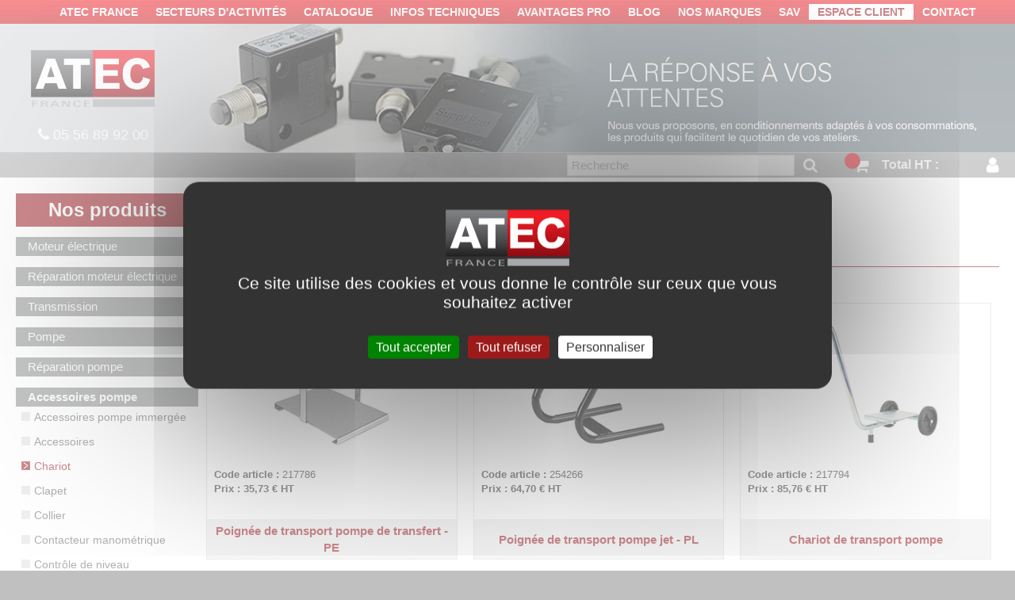

--- FILE ---
content_type: text/html; charset=utf-8
request_url: https://www.atecfrance.fr/merchant/category/chariot
body_size: 57488
content:
<!DOCTYPE html>

<html>
<head>
	<meta http-equiv="X-UA-Compatible" content="IE=edge" />
	<meta name="viewport" content="width=device-width, initial-scale=1">
	<base href="https://www.atecfrance.fr/" />
	<title>Chariot et poign&#233;e pour transport de pompe</title>
	<meta name="Keywords" content="Chariot et poign&#233;e pour transport de pompe" />
	<meta name="Description" content="Chariot et poign&#233;e pour transport de pompe : Chariots et poign&#233;es pour transport de pompe jet ou de transfert." />

	<link rel="stylesheet" href="//maxcdn.bootstrapcdn.com/bootstrap/3.3.1/css/bootstrap.min.css" />
	<link rel="stylesheet" href="//maxcdn.bootstrapcdn.com/font-awesome/4.7.0/css/font-awesome.min.css" />
	<link rel="stylesheet" type="text/css" href="/content/style-print.v636573256195156805.css" media="print" />
	<link rel="stylesheet" href="/content/hc-offcanvas-nav.v638089396766041856.css" />
	<link rel="stylesheet" href="/content/style.css?v=2024-04-20" media="screen" />
	<link rel="stylesheet" type="text/css" href="/Content/jquery.fancybox.v635387233174253660.css" />
	<link href="https://fonts.googleapis.com/css?family=Lato:300,400,700,900" rel="stylesheet" />
	<script type="text/javascript" src="/tarteaucitron/tarteaucitron.v638491226908072650.js"></script>
	<script type="text/javascript">
	        tarteaucitron.init({
	    	  "privacyUrl": "",
	          "bodyPosition": "bottom",
	    	  "cookieName": "tarteaucitron",
	    	  "orientation": "middle",       
	          "groupServices": false,
	          "showDetailsOnClick": true,
	          "serviceDefaultState": "wait",                           
	    	  "showAlertSmall": false,
	    	  "cookieslist": true,                           
	          "closePopup": false,
	          "showIcon": true,
	          //"iconSrc": "",
	          "iconPosition": "BottomLeft",
	    	  "adblocker": false,                           
	          "DenyAllCta" : true,
	          "AcceptAllCta" : true,
	          "highPrivacy": true,                           
	    	  "handleBrowserDNTRequest": false,
	    	  "removeCredit": true,
	    	  "moreInfoLink": true,
	          "useExternalCss": false,
	          "useExternalJs": false,                          
	          "readmoreLink": "",
	          "mandatory": true,
	          "mandatoryCta": true,          
	          "googleConsentMode": true,          
	          "partnersList": false
	        });
	</script>
	<script type="text/javascript">
		var tarteaucitronForceLanguage = 'fr';
	        tarteaucitron.user.googletagmanagerId = 'GTM-WK2DVF9';
	        (tarteaucitron.job = tarteaucitron.job || []).push('googletagmanager');
	        (tarteaucitron.job = tarteaucitron.job || []).push('gcmanalyticsstorage');
	        (tarteaucitron.job = tarteaucitron.job || []).push('gcmadstorage');
	        (tarteaucitron.job = tarteaucitron.job || []).push('gcmadsuserdata');
	        (tarteaucitron.job = tarteaucitron.job || []).push('googlepartners');
	        (tarteaucitron.job = tarteaucitron.job || []).push('facebook');
	        (tarteaucitron.job = tarteaucitron.job || []).push('twitter');
	        (tarteaucitron.job = tarteaucitron.job || []).push('youtube');
	        (tarteaucitron.job = tarteaucitron.job || []).push('googlemapsembed');
		(tarteaucitron.job = tarteaucitron.job || []).push('vimeo');
	</script>
	
	<link rel="stylesheet" href="/content/jquery-ui.v636379803637065257.css" />
	
	<link rel="canonical" href="https://www.atecfrance.fr/merchant/category/chariot" />


</head>
<body>
	<!-- Google Tag Manager (noscript) -->
<noscript>
	<iframe src="https://www.googletagmanager.com/ns.html?id=GTM-WK2DVF9" height="0" width="0" style="display:none;visibility:hidden"></iframe>
</noscript>
<!-- End Google Tag Manager (noscript) -->
<div class="test" id="container">
	<header>
		<nav class="navbar">
			<div id="topnav">
				<div class="wrapper-1300">
		<ul class="nav navbar-nav">
<li class="nav-item" id="bc_menu3"><a class="nav-link" href="/atec">ATEC FRANCE</a></li><li class="nav-item hasChild" id="bc_menu87"><a class="nav-link dropdown-toggle" href="#">Secteurs d'activités</a><ul class="dropdown-menu" role="menu"><li id="bc_menu89"><a class="dropdown-item" href="/maintenance-industrielle">Maintenance industrielle</a></li><li id="bc_menu88"><a class="dropdown-item" href="/agriculture">Agriculture</a></li><li id="bc_menu90"><a class="dropdown-item" href="/vigneron">Viticulture</a></li><li id="bc_menu92"><a class="dropdown-item" href="/reparation-agricole">Réparation agricole</a></li><li id="bc_menu93"><a class="dropdown-item" href="/terrassement">Terrassement</a></li></ul></li><li class="nav-item hasChild" id="bc_menu5"><a class="nav-link dropdown-toggle" href="#">Catalogue</a><ul class="dropdown-menu" role="menu"><li id="bc_menu6"><a class="dropdown-item" href="https://it2v7.interactiv-doc.fr/html/cat_atec_france_717/" target="_blank">Feuilleter le catalogue</a></li><li id="bc_menu7"><a class="dropdown-item" href="/catalogue-atec">Recevoir le catalogue</a></li></ul></li><li class="nav-item hasChild" id="bc_menu9"><a class="nav-link dropdown-toggle" href="/memento-technique">Infos techniques</a><ul class="dropdown-menu" role="menu"><li id="bc_menu10"><a class="dropdown-item" href="/moteurs">Moteurs électriques</a></li><li id="bc_menu11"><a class="dropdown-item" href="/pompes">Pompes</a></li><li id="bc_menu12"><a class="dropdown-item" href="/ventilateurs">Ventilateurs</a></li></ul></li><li class="nav-item hasChild" id="bc_menu2"><a class="nav-link dropdown-toggle" href="#">Avantages PRO</a><ul class="dropdown-menu" role="menu"><li id="bc_menu4"><a class="dropdown-item" href="/ouverture-compte-atec">Les avantages du compte PRO</a></li><li id="bc_menu85"><a class="dropdown-item" href="/faq-atec-france">FAQ</a></li><li id="bc_menu80"><a class="dropdown-item" href="/programme-fidelite-atec">Programme ATEC+</a></li></ul></li><li class="nav-item" id="bc_menu26"><a class="nav-link" href="/blog">Blog</a></li><li class="nav-item" id="bc_menu94"><a class="nav-link" href="/nos-marques">Nos marques</a></li><li class="nav-item hasChild" id="bc_menu75"><a class="nav-link dropdown-toggle" href="#">SAV</a><ul class="dropdown-menu" role="menu"><li id="bc_menu29"><a class="dropdown-item" href="/demande-prise-en-charge-garantie">Demande de prise en garantie</a></li><li id="bc_menu30"><a class="dropdown-item" href="/demande-reprise-echange">Demande de reprise</a></li><li id="bc_menu31"><a class="dropdown-item" href="/signaler-litige-transport-materiel-deteriore">Signaler un litige transport ou matériel détérioré</a></li></ul></li><li class="nav-item" id="bc_menu8"><a class="nav-link" href="https://www.atecfrance.fr/merchant/customer/billing">Espace client</a></li><li class="nav-item" id="bc_menu27"><a class="nav-link" href="/contact">Contact</a></li>
		</ul>

</div>
			</div>

			<div class="header">
				<div id="logoContainer">
					<a href="/" id="logo">
						<img alt="Atec France" src="/Content/images/logo-atec-transparent.v637678948712124553.png" style="width: 156px; height: 71px;" /> </a>

					<div id="commande-atec">
						<div class="tele"><br /><i aria-hidden="true" class="fa fa-phone"></i> <a href="tel:0556899200">05 56 89 92 00</a>
							<br /></div>
					</div>
				</div>
				<a class="toggle"> <span></span>
					<label>Menu</label>
				</a> 
<div id="banner">		<div id="banner_92">
			<img alt="Produits ATEC FRANCE" src="/Content/images/bandeaux/BANDEAUX-PRODUITS-2019-41-reponse1.v636894714422710717.jpg" style="width: 1280px; height: 194px;" />
		</div>

</div>


				<div class="connexion">
					<div class="search">
<form action="/merchant/home/searchresult" method="get"><div>
	<input class="form-control" name="keyword" type="search" placeholder="Recherche" />
	<button type="submit" aria-label="Recherche blog"><i class="fa fa-search" aria-hidden="true"></i></button>
</div></form>

</div>

<div class="number-item">
	<div style="font-weight:bold;">
		<span>Total HT : </span><span></span>
	</div>

	<div id="bouton-panier">
		<a href="/merchant/order/basket"><i class="fa fa-shopping-cart" aria-hidden="true"></i> Voir mon panier</a>
	</div>
</div>

<div class="shoppingTest">
	<p class="panierAcc"><a href="/merchant/order/basket"><i class="fa fa-shopping-cart" aria-hidden="true"></i><span class="nbrItem"></span><span><span>Total HT : </span></span></a></p>
</div>


					<div id="identite"><a class="login" href="Merchant/Customer/Billing" title="Login"><i aria-hidden="true" class="fa fa-user"></i></a> <a class="logout" href="/intranet/logout" title="Logout"><i aria-hidden="true" class="fa fa-power-off"></i></a></div>
				</div>
			</div>
		</nav>
	</header>

	<div class="row" id="bodyContent">
		<div class="col-md-3" id="categoryMenu">
			<h2>Nos produits</h2>

		<ul class="nav navbar-nav">
<li class="nav-item hasChild" id="bc_menu2046"><a class="nav-link dropdown-toggle" href="/merchant/category/offre-mois-atec">Offre du mois</a><ul class="dropdown-menu" role="menu"><li id="bc_menu2249"><a class="dropdown-item" href="/merchant/category/offre-mois-cat501">Brosses</a></li><li id="bc_menu2250"><a class="dropdown-item" href="/merchant/category/offre-mois-cat502">Disque à lamelles</a></li><li id="bc_menu2251"><a class="dropdown-item" href="/merchant/category/offre-mois-cat503">Disque fibre</a></li><li id="bc_menu2252"><a class="dropdown-item" href="/merchant/category/offre-mois-cat504">Meule à tronçonner et meule à ébarber</a></li><li id="bc_menu2253"><a class="dropdown-item" href="/merchant/category/offre-mois-cat505">Meule grise de touret</a></li><li id="bc_menu2254"><a class="dropdown-item" href="/merchant/category/offre-mois-cat506">Roue à lamelles</a></li><li id="bc_menu2255"><a class="dropdown-item" href="/merchant/category/offre-mois-cat507">Toile abrasive</a></li><li id="bc_menu2256"><a class="dropdown-item" href="/merchant/category/offre-mois-cat508">Colle, joint d'étanchéité et frein filet</a></li><li id="bc_menu2257"><a class="dropdown-item" href="/merchant/category/offre-mois-cat509">Soudure et brasure</a></li></ul></li><li class="nav-item hasChild" id="bc_menu1"><a class="nav-link dropdown-toggle" href="/merchant/category/moteur-electrique">Moteur électrique</a><ul class="dropdown-menu" role="menu"><li class="hasChild" id="bc_menu14"><a class="dropdown-item dropdown-toggle" href="/merchant/category/moteurs-triphases">Moteur triphasé - Alu</a><ul class="dropdown-menu" role="menu"><li class="hasChild" id="bc_menu207"><a class="dropdown-item dropdown-toggle" href="/merchant/category/moteurs-triphases-3000tmn">3000 tr/min</a><ul class="dropdown-menu" role="menu"><li id="bc_menu355"><a class="dropdown-item" href="/merchant/category/moteurs-triphases-3000-tmn-moteurs-triphases-ma63b-0">Moteur triphasé 3000 tr/min<br> Taille 63 - Aluminium</a></li><li id="bc_menu971"><a class="dropdown-item" href="/merchant/category/moteur-triphase-3000-tr-min-taille-71-aluminium">Moteur triphasé 3000 tr/min<br> Taille 71 - Aluminium</a></li><li id="bc_menu972"><a class="dropdown-item" href="/merchant/category/moteur-triphase-3000-tr-min-taille-80-aluminium">Moteur triphasé 3000 tr/min<br> Taille 80 - Aluminium</a></li><li id="bc_menu973"><a class="dropdown-item" href="/merchant/category/moteur-triphase-3000-tr-min-taille-90-aluminium">Moteur triphasé 3000 tr/min<br> Taille 90 - Aluminium</a></li><li id="bc_menu974"><a class="dropdown-item" href="/merchant/category/moteur-triphase-3000-tr-min-taille-100-aluminium">Moteur triphasé 3000 tr/min<br> Taille 100 - Aluminium</a></li><li id="bc_menu975"><a class="dropdown-item" href="/merchant/category/moteur-triphase-3000-tr-min-taille-112-aluminium">Moteur triphasé 3000 tr/min<br> Taille 112 - Aluminium</a></li><li id="bc_menu976"><a class="dropdown-item" href="/merchant/category/moteur-triphase-3000-tr-min-taille-132-aluminium">Moteur triphasé 3000 tr/min<br> Taille 132 - Aluminium</a></li><li id="bc_menu977"><a class="dropdown-item" href="/merchant/category/moteur-triphase-3000-tr-min-taille-160-aluminium">Moteur triphasé 3000 tr/min<br> Taille 160 - Aluminium</a></li><li id="bc_menu978"><a class="dropdown-item" href="/merchant/category/moteur-triphase-3000-tr-min-taille-180-aluminium">Moteur triphasé 3000 tr/min<br> Taille 180 - Aluminium</a></li><li id="bc_menu982"><a class="dropdown-item" href="/merchant/category/moteur-triphase-3000-tr-min-taille-280-aluminium">Moteur triphasé 3000 tr/min<br> Taille 280 - Aluminium</a></li></ul></li><li class="hasChild" id="bc_menu208"><a class="dropdown-item dropdown-toggle" href="/merchant/category/moteurs-triphases-1500tmn">1500 tr/min</a><ul class="dropdown-menu" role="menu"><li id="bc_menu983"><a class="dropdown-item" href="/merchant/category/moteur-triphase-1500-tr-min-taille-63-aluminium">Moteur triphasé 1500 tr/min<br> Taille 63 - Aluminium</a></li><li id="bc_menu984"><a class="dropdown-item" href="/merchant/category/moteur-triphase-1500-tr-min-taille-71-aluminium">Moteur triphasé 1500 tr/min<br> Taille 71 - Aluminium</a></li><li id="bc_menu985"><a class="dropdown-item" href="/merchant/category/moteur-triphase-1500-tr-min-taille-80-aluminium">Moteur triphasé 1500 tr/min<br> Taille 80 - Aluminium</a></li><li id="bc_menu986"><a class="dropdown-item" href="/merchant/category/moteur-triphase-1500-tr-min-taille-90-aluminium">Moteur triphasé 1500 tr/min<br> Taille 90 - Aluminium</a></li><li id="bc_menu987"><a class="dropdown-item" href="/merchant/category/moteur-triphase-1500-tr-min-taille-100-aluminium">Moteur triphasé 1500 tr/min<br> Taille 100 - Aluminium</a></li><li id="bc_menu988"><a class="dropdown-item" href="/merchant/category/moteur-triphase-1500-tr-min-taille-112-aluminium">Moteur triphasé 1500 tr/min<br> Taille 112 - Aluminium</a></li><li id="bc_menu989"><a class="dropdown-item" href="/merchant/category/moteur-triphase-1500-tr-min-taille-132-aluminium">Moteur triphasé 1500 tr/min<br> Taille 132 - Aluminium</a></li><li id="bc_menu990"><a class="dropdown-item" href="/merchant/category/moteur-triphase-1500-tr-min-taille-160-aluminium">Moteur triphasé 1500 tr/min<br> Taille 160 - Aluminium</a></li><li id="bc_menu991"><a class="dropdown-item" href="/merchant/category/moteur-triphase-1500-tr-min-taille-180-aluminium">Moteur triphasé 1500 tr/min<br> Taille 180 - Aluminium</a></li><li id="bc_menu993"><a class="dropdown-item" href="/merchant/category/moteur-triphase-1500-tr-min-taille-225-aluminium">Moteur triphasé 1500 tr/min<br> Taille 225 - Aluminium</a></li></ul></li><li class="hasChild" id="bc_menu209"><a class="dropdown-item dropdown-toggle" href="/merchant/category/moteurs-triphases-1000tmn">1000 tr/min</a><ul class="dropdown-menu" role="menu"><li id="bc_menu997"><a class="dropdown-item" href="/merchant/category/moteur-triphase-1000-tr-min-taille-63-aluminium">Moteur triphasé 1000 tr/min<br> Taille 63 - Aluminium</a></li><li id="bc_menu998"><a class="dropdown-item" href="/merchant/category/moteur-triphase-1000-tr-min-taille-71-aluminium">Moteur triphasé 1000 tr/min<br> Taille 71 - Aluminium</a></li><li id="bc_menu999"><a class="dropdown-item" href="/merchant/category/moteur-triphase-1000-tr-min-taille-80-aluminium">Moteur triphasé 1000 tr/min<br> Taille 80 - Aluminium</a></li><li id="bc_menu1000"><a class="dropdown-item" href="/merchant/category/moteur-triphase-1000-tr-min-taille-90-aluminium">Moteur triphasé 1000 tr/min<br> Taille 90 - Aluminium</a></li><li id="bc_menu1001"><a class="dropdown-item" href="/merchant/category/moteur-triphase-1000-tr-min-taille-100-aluminium">Moteur triphasé 1000 tr/min<br> Taille 100 - Aluminium</a></li><li id="bc_menu1002"><a class="dropdown-item" href="/merchant/category/moteur-triphase-1000-tr-min-taille-112-aluminium">Moteur triphasé 1000 tr/min<br> Taille 112 - Aluminium</a></li><li id="bc_menu1003"><a class="dropdown-item" href="/merchant/category/moteur-triphase-1000-tr-min-taille-132-aluminium">Moteur triphasé 1000 tr/min<br> Taille 132 - Aluminium</a></li><li id="bc_menu1004"><a class="dropdown-item" href="/merchant/category/moteur-triphase-1000-tr-min-taille-160-aluminium">Moteur triphasé 1000 tr/min<br> Taille 160 - Aluminium</a></li></ul></li><li class="hasChild" id="bc_menu210"><a class="dropdown-item dropdown-toggle" href="/merchant/category/moteurs-triphases-750tmn">750 tr/min</a><ul class="dropdown-menu" role="menu"><li id="bc_menu1012"><a class="dropdown-item" href="/merchant/category/moteur-triphase-750-tr-min-taille-80-aluminium">Moteur triphasé 750 tr/min<br> Taille 80 - Aluminium</a></li><li id="bc_menu1013"><a class="dropdown-item" href="/merchant/category/moteur-triphase-750-tr-min-taille-90-aluminium">Moteur triphasé 750 tr/min<br> Taille 90 - Aluminium</a></li><li id="bc_menu1014"><a class="dropdown-item" href="/merchant/category/moteur-triphase-750-tr-min-taille-100-aluminium">Moteur triphasé 750 tr/min<br> Taille 100 - Aluminium</a></li><li id="bc_menu1015"><a class="dropdown-item" href="/merchant/category/moteur-triphase-750-tr-min-taille-112-aluminium">Moteur triphasé 750 tr/min<br> Taille 112 - Aluminium</a></li><li id="bc_menu1016"><a class="dropdown-item" href="/merchant/category/moteur-triphase-750-tr-min-taille-132-aluminium">Moteur triphasé 750 tr/min<br> Taille 132 - Aluminium</a></li><li id="bc_menu1017"><a class="dropdown-item" href="/merchant/category/moteur-triphase-750-tr-min-taille-160-aluminium">Moteur triphasé 750 tr/min<br> Taille 160 - Aluminium</a></li></ul></li></ul></li><li class="hasChild" id="bc_menu15"><a class="dropdown-item dropdown-toggle" href="/merchant/category/moteurs-triphases-fonte">Moteur triphasé - Fonte</a><ul class="dropdown-menu" role="menu"><li class="hasChild" id="bc_menu211"><a class="dropdown-item dropdown-toggle" href="/merchant/category/moteurs-triphases-fonte-3000tmn">3000 tr/min</a><ul class="dropdown-menu" role="menu"><li id="bc_menu1024"><a class="dropdown-item" href="/merchant/category/moteur-triphase-3000-tr-min-taille-160-fonte">Moteur triphasé 3000 tr/min<br> Taille 160 - Fonte</a></li><li id="bc_menu1025"><a class="dropdown-item" href="/merchant/category/moteur-triphase-3000-tr-min-taille-180-fonte">Moteur triphasé 3000 tr/min<br> Taille 180 - Fonte</a></li><li id="bc_menu1026"><a class="dropdown-item" href="/merchant/category/moteur-triphase-3000-tr-min-taille-200-fonte">Moteur triphasé 3000 tr/min<br> Taille 200 - Fonte</a></li><li id="bc_menu1027"><a class="dropdown-item" href="/merchant/category/moteur-triphase-3000-tr-min-taille-225-fonte">Moteur triphasé 3000 tr/min<br> Taille 225 - Fonte</a></li><li id="bc_menu1028"><a class="dropdown-item" href="/merchant/category/moteur-triphase-3000-tr-min-taille-250-fonte">Moteur triphasé 3000 tr/min<br> Taille 250 - Fonte</a></li><li id="bc_menu1029"><a class="dropdown-item" href="/merchant/category/moteur-triphase-3000-tr-min-taille-280-fonte">Moteur triphasé 3000 tr/min<br> Taille 280 - Fonte</a></li></ul></li><li class="hasChild" id="bc_menu212"><a class="dropdown-item dropdown-toggle" href="/merchant/category/moteurs-triphases-fonte-1500tmn">1500 tr/min</a><ul class="dropdown-menu" role="menu"><li id="bc_menu1030"><a class="dropdown-item" href="/merchant/category/moteur-triphase-1500-tr-min-taille-160-fonte">Moteur triphasé 1500 tr/min<br> Taille 160 - Fonte</a></li><li id="bc_menu1031"><a class="dropdown-item" href="/merchant/category/moteur-triphase-1500-tr-min-taille-180-fonte">Moteur triphasé 1500 tr/min<br> Taille 180 - Fonte</a></li><li id="bc_menu1032"><a class="dropdown-item" href="/merchant/category/moteur-triphase-1500-tr-min-taille-200-fonte">Moteur triphasé 1500 tr/min<br> Taille 200 - Fonte</a></li><li id="bc_menu1033"><a class="dropdown-item" href="/merchant/category/moteur-triphase-1500-tr-min-taille-225-fonte">Moteur triphasé 1500 tr/min<br> Taille 225 - Fonte</a></li><li id="bc_menu1034"><a class="dropdown-item" href="/merchant/category/moteur-triphase-1500-tr-min-taille-250-fonte">Moteur triphasé 1500 tr/min<br> Taille 250 - Fonte</a></li><li id="bc_menu1035"><a class="dropdown-item" href="/merchant/category/moteur-triphase-1500-tr-min-taille-280-fonte">Moteur triphasé 1500 tr/min<br> Taille 280 - Fonte</a></li></ul></li><li class="hasChild" id="bc_menu213"><a class="dropdown-item dropdown-toggle" href="/merchant/category/moteurs-triphases-fonte-1000tmn">1000 tr/min</a><ul class="dropdown-menu" role="menu"><li id="bc_menu1036"><a class="dropdown-item" href="/merchant/category/moteur-triphase-1000-tr-min-taille-160-fonte">Moteur triphasé 1000 tr/min<br> Taille 160 - Fonte</a></li><li id="bc_menu1037"><a class="dropdown-item" href="/merchant/category/moteur-triphase-1000-tr-min-taille-180-fonte">Moteur triphasé 1000 tr/min<br> Taille 180 - Fonte</a></li><li id="bc_menu1038"><a class="dropdown-item" href="/merchant/category/moteur-triphase-1000-tr-min-taille-200-fonte">Moteur triphasé 1000 tr/min<br> Taille 200 - Fonte</a></li><li id="bc_menu1039"><a class="dropdown-item" href="/merchant/category/moteur-triphase-1000-tr-min-taille-225-fonte">Moteur triphasé 1000 tr/min<br> Taille 225 - Fonte</a></li><li id="bc_menu1040"><a class="dropdown-item" href="/merchant/category/moteur-triphase-1000-tr-min-taille-250-fonte">Moteur triphasé 1000 tr/min<br> Taille 250 - Fonte</a></li><li id="bc_menu1041"><a class="dropdown-item" href="/merchant/category/moteur-triphase-1000-tr-min-taille-280-fonte">Moteur triphasé 1000 tr/min<br> Taille 280 - Fonte</a></li></ul></li><li class="hasChild" id="bc_menu214"><a class="dropdown-item dropdown-toggle" href="/merchant/category/moteurs-triphases-fonte-750tmn">750 tr/min</a><ul class="dropdown-menu" role="menu"><li id="bc_menu1042"><a class="dropdown-item" href="/merchant/category/moteur-triphase-750-tr-min-taille-160-fonte">Moteur triphasé 750 tr/min<br> Taille 160 - Fonte</a></li><li id="bc_menu1043"><a class="dropdown-item" href="/merchant/category/moteur-triphase-750-tr-min-taille-180-fonte">Moteur triphasé 750 tr/min<br> Taille 180 - Fonte</a></li><li id="bc_menu1044"><a class="dropdown-item" href="/merchant/category/moteur-triphase-750-tr-min-taille-200-fonte">Moteur triphasé 750 tr/min<br> Taille 200 - Fonte</a></li><li id="bc_menu1045"><a class="dropdown-item" href="/merchant/category/moteur-triphase-750-tr-min-taille-225-fonte">Moteur triphasé 750 tr/min<br> Taille 225 - Fonte</a></li><li id="bc_menu1046"><a class="dropdown-item" href="/merchant/category/moteur-triphase-750-tr-min-taille-250-fonte">Moteur triphasé 750 tr/min<br> Taille 250 - Fonte</a></li><li id="bc_menu1047"><a class="dropdown-item" href="/merchant/category/moteur-triphase-750-tr-min-taille-280-fonte">Moteur triphasé 750 tr/min<br> Taille 280 - Fonte</a></li></ul></li></ul></li><li class="hasChild" id="bc_menu16"><a class="dropdown-item dropdown-toggle" href="/merchant/category/moteurs-triphases-petites-puissances">Moteur triphasé petite puissance</a><ul class="dropdown-menu" role="menu"><li id="bc_menu362"><a class="dropdown-item" href="/merchant/category/moteur-triphase-3000-tr-min-0-06-kw-taille-50">3000 tr/min - 0,06 kW</a></li><li id="bc_menu363"><a class="dropdown-item" href="/merchant/category/moteur-triphase-3000-tr-min-0-09-kw-taille-56">3000 tr/min - 0,09 kW</a></li><li id="bc_menu364"><a class="dropdown-item" href="/merchant/category/moteur-triphase-1500-tr-min-0-06-kw-taille-50">1500 tr/min - 0,06 kW</a></li><li id="bc_menu365"><a class="dropdown-item" href="/merchant/category/moteur-triphase-1500-tr-min-0-09-kw-taille-56">1500 tr/min - 0,09 kW</a></li><li id="bc_menu366"><a class="dropdown-item" href="/merchant/category/bride-b5-trous-lissses">Bride B5 - Trous lisses</a></li><li id="bc_menu367"><a class="dropdown-item" href="/merchant/category/bride-b14-trous-taraudes">Bride B14 - Trous taraudés</a></li></ul></li><li class="hasChild" id="bc_menu17"><a class="dropdown-item dropdown-toggle" href="/merchant/category/moteurs-triphase-2-vitesses">Moteur triphasé 2 vitesses</a><ul class="dropdown-menu" role="menu"><li class="hasChild" id="bc_menu215"><a class="dropdown-item dropdown-toggle" href="/merchant/category/moteurs-triphases-2-vitesses-3000-1500tmn">3000/1500 tr/min</a><ul class="dropdown-menu" role="menu"><li id="bc_menu1048"><a class="dropdown-item" href="/merchant/category/moteur-triphase-2-vitesses-taille-63-3000-1500-tr-min">Moteur triphasé 2 vitesses<br> Taille 63 - 3000/1500 tr/min </a></li><li id="bc_menu1049"><a class="dropdown-item" href="/merchant/category/moteur-triphase-2-vitesses-taille-71-3000-1500-tr-min">Moteur triphasé 2 vitesses<br> Taille 71 - 3000/1500 tr/min </a></li><li id="bc_menu1050"><a class="dropdown-item" href="/merchant/category/moteur-triphase-2-vitesses-taille-80-3000-1500-tr-min">Moteur triphasé 2 vitesses<br> Taille 80 - 3000/1500 tr/min </a></li><li id="bc_menu1051"><a class="dropdown-item" href="/merchant/category/moteur-triphase-2-vitesses-taille-90-3000-1500-tr-min">Moteur triphasé 2 vitesses<br> Taille 90 - 3000/1500 tr/min </a></li><li id="bc_menu1052"><a class="dropdown-item" href="/merchant/category/moteur-triphase-2-vitesses-taille-100-3000-1500-tr-min">Moteur triphasé 2 vitesses<br> Taille 100 - 3000/1500 tr/min </a></li><li id="bc_menu1053"><a class="dropdown-item" href="/merchant/category/moteur-triphase-2-vitesses-taille-112-3000-1500-tr-min">Moteur triphasé 2 vitesses<br> Taille 112 - 3000/1500 tr/min </a></li><li id="bc_menu1054"><a class="dropdown-item" href="/merchant/category/moteur-triphase-2-vitesses-taille-132-3000-1500-tr-min">Moteur triphasé 2 vitesses<br> Taille 132 - 3000/1500 tr/min </a></li><li id="bc_menu1055"><a class="dropdown-item" href="/merchant/category/moteur-triphase-2-vitesses-taille-160-3000-1500-tr-min">Moteur triphasé 2 vitesses<br> Taille 160 - 3000/1500 tr/min </a></li></ul></li><li class="hasChild" id="bc_menu216"><a class="dropdown-item dropdown-toggle" href="/merchant/category/moteurs-triphases-2-vitesses-1500-750tmn">1500/750 tr/min</a><ul class="dropdown-menu" role="menu"><li id="bc_menu1056"><a class="dropdown-item" href="/merchant/category/moteur-triphase-2-vitesses-taille-63-1500-750-tr-min">Moteur triphasé 2 vitesses<br> Taille 63 - 1500/750 tr/min </a></li><li id="bc_menu1057"><a class="dropdown-item" href="/merchant/category/moteur-triphase-2-vitesses-taille-71-1500-750-tr-min">Moteur triphasé 2 vitesses<br> Taille 71 - 1500/750 tr/min </a></li><li id="bc_menu1058"><a class="dropdown-item" href="/merchant/category/moteur-triphase-2-vitesses-taille-80-1500-750-tr-min">Moteur triphasé 2 vitesses<br> Taille 80 - 1500/750 tr/min </a></li><li id="bc_menu1059"><a class="dropdown-item" href="/merchant/category/moteur-triphase-2-vitesses-taille-90-1500-750-tr-min">Moteur triphasé 2 vitesses<br> Taille 90 - 1500/750 tr/min </a></li><li id="bc_menu1060"><a class="dropdown-item" href="/merchant/category/moteur-triphase-2-vitesses-taille-100-1500-750-tr-min">Moteur triphasé 2 vitesses<br> Taille 100 - 1500/750 tr/min </a></li><li id="bc_menu1061"><a class="dropdown-item" href="/merchant/category/moteur-triphase-2-vitesses-taille-112-1500-750-tr-min">Moteur triphasé 2 vitesses<br> Taille 112 - 1500/750 tr/min </a></li><li id="bc_menu1062"><a class="dropdown-item" href="/merchant/category/moteur-triphase-2-vitesses-taille-132-1500-750-tr-min">Moteur triphasé 2 vitesses<br> Taille 132 - 1500/750 tr/min </a></li><li id="bc_menu1063"><a class="dropdown-item" href="/merchant/category/moteur-triphase-2-vitesses-taille-160-1500-750-tr-min">Moteur triphasé 2 vitesses<br> Taille 160 - 1500/750 tr/min </a></li></ul></li><li id="bc_menu219"><a class="dropdown-item" href="/merchant/category/bride-b5-trous-lisses-petite-puissance">Bride B5 - Trous lisses</a></li><li id="bc_menu368"><a class="dropdown-item" href="/merchant/category/bride-b14-trous-taraudes-1">Bride B14 - Trous taraudés</a></li></ul></li><li class="hasChild" id="bc_menu18"><a class="dropdown-item dropdown-toggle" href="/merchant/category/moteurs-triphases-hors-normes">Moteur triphasé hors-normes</a><ul class="dropdown-menu" role="menu"><li class="hasChild" id="bc_menu220"><a class="dropdown-item dropdown-toggle" href="/merchant/category/moteurs-triphases-hors-normes-3000tmn">3000 tr/min</a><ul class="dropdown-menu" role="menu"><li id="bc_menu1064"><a class="dropdown-item" href="/merchant/category/moteur-3000-tr-min-hors-normes-arbre-diam-11-bride-b14">Moteur 3000 tr/min hors normes<br> Arbre Ø 11 - Bride B14</a></li><li id="bc_menu1065"><a class="dropdown-item" href="/merchant/category/moteur-3000-tr-min-hors-normes-arbre-diam-11-bride-b5">Moteur 3000 tr/min hors normes<br> Arbre Ø 11 - Bride B5</a></li><li id="bc_menu1066"><a class="dropdown-item" href="/merchant/category/moteur-3000-tr-min-hors-normes-arbre-diam-14-bride-b14">Moteur 3000 tr/min hors normes<br> Arbre Ø 14 - Bride B14</a></li><li id="bc_menu1067"><a class="dropdown-item" href="/merchant/category/moteur-3000-tr-min-hors-normes-arbre-diam-14-bride-b5">Moteur 3000 tr/min hors normes<br> Arbre Ø 14 - Bride B5</a></li><li id="bc_menu1068"><a class="dropdown-item" href="/merchant/category/moteur-3000-tr-min-hors-normes-arbre-diam-19-bride-b14">Moteur 3000 tr/min hors normes<br> Arbre Ø 19 - Bride B14</a></li><li id="bc_menu1069"><a class="dropdown-item" href="/merchant/category/moteur-3000-tr-min-hors-normes-arbre-diam-19-bride-b5">Moteur 3000 tr/min hors normes<br> Arbre Ø 19 - Bride B5</a></li><li id="bc_menu1070"><a class="dropdown-item" href="/merchant/category/moteur-3000-tr-min-hors-normes-arbre-diam-24-bride-b14">Moteur 3000 tr/min hors normes<br> Arbre Ø 24 - Bride B14</a></li><li id="bc_menu1071"><a class="dropdown-item" href="/merchant/category/moteur-3000-tr-min-hors-normes-arbre-diam-24-bride-b5">Moteur 3000 tr/min hors normes<br> Arbre Ø 24 - Bride B5</a></li></ul></li><li class="hasChild" id="bc_menu221"><a class="dropdown-item dropdown-toggle" href="/merchant/category/moteurs-triphases-hors-normes-1500tmn">1500 tr/min</a><ul class="dropdown-menu" role="menu"><li id="bc_menu1072"><a class="dropdown-item" href="/merchant/category/moteur-1500-tr-min-hors-normes-arbre-diam-11-bride-b14">Moteur 1500 tr/min hors normes<br> Arbre Ø 11 - Bride B14</a></li><li id="bc_menu1073"><a class="dropdown-item" href="/merchant/category/moteur-1500-tr-min-hors-normes-arbre-diam-11-bride-b5">Moteur 1500 tr/min hors normes<br> Arbre Ø 11 - Bride B5</a></li><li id="bc_menu1074"><a class="dropdown-item" href="/merchant/category/moteur-1500-tr-min-hors-normes-arbre-diam-14-bride-b14">Moteur 1500 tr/min hors normes<br> Arbre Ø 14 - Bride B14</a></li><li id="bc_menu1075"><a class="dropdown-item" href="/merchant/category/moteur-1500-tr-min-hors-normes-arbre-diam-14-bride-b5">Moteur 1500 tr/min hors normes<br> Arbre Ø 14 - Bride B5</a></li><li id="bc_menu1076"><a class="dropdown-item" href="/merchant/category/moteur-1500-tr-min-hors-normes-arbre-diam-19-bride-b14">Moteur 1500 tr/min hors normes<br> Arbre Ø 19 - Bride B14</a></li><li id="bc_menu1077"><a class="dropdown-item" href="/merchant/category/moteur-1500-tr-min-hors-normes-arbre-diam-19-bride-b5">Moteur 1500 tr/min hors normes<br> Arbre Ø 19 - Bride B5</a></li><li id="bc_menu1078"><a class="dropdown-item" href="/merchant/category/moteur-1500-tr-min-hors-normes-arbre-diam-24-bride-b14">Moteur 1500 tr/min hors normes<br> Arbre Ø 24 - Bride B14</a></li><li id="bc_menu1079"><a class="dropdown-item" href="/merchant/category/moteur-1500-tr-min-hors-normes-arbre-diam-24-bride-b5">Moteur 1500 tr/min hors normes<br> Arbre Ø 24 - Bride B5</a></li></ul></li><li class="hasChild" id="bc_menu222"><a class="dropdown-item dropdown-toggle" href="/merchant/category/moteurs-triphases-hors-normes-1000tmn">1000 tr/min</a><ul class="dropdown-menu" role="menu"><li id="bc_menu1080"><a class="dropdown-item" href="/merchant/category/moteur-1000-tr-min-hors-normes-arbre-diam-11-bride-b14">Moteur 1000 tr/min hors normes<br> Arbre Ø 11 - Bride B14</a></li><li id="bc_menu1081"><a class="dropdown-item" href="/merchant/category/moteur-1000-tr-min-hors-normes-arbre-diam-11-bride-b5">Moteur 1000 tr/min hors normes<br> Arbre Ø 11 - Bride B5</a></li><li id="bc_menu1082"><a class="dropdown-item" href="/merchant/category/moteur-1000-tr-min-hors-normes-arbre-diam-14-bride-b14">Moteur 1000 tr/min hors normes<br> Arbre Ø 14 - Bride B14</a></li><li id="bc_menu1083"><a class="dropdown-item" href="/merchant/category/moteur-1000-tr-min-hors-normes-arbre-diam-14-bride-b5">Moteur 1000 tr/min hors normes<br> Arbre Ø 14 - Bride B5</a></li><li id="bc_menu1084"><a class="dropdown-item" href="/merchant/category/moteur-1000-tr-min-hors-normes-arbre-diam-19-bride-b14">Moteur 1000 tr/min hors normes<br> Arbre Ø 19 - Bride B14</a></li><li id="bc_menu1085"><a class="dropdown-item" href="/merchant/category/moteur-1000-tr-min-hors-normes-arbre-diam-19-bride-b5">Moteur 1000 tr/min hors normes<br> Arbre Ø 19 - Bride B5</a></li><li id="bc_menu1086"><a class="dropdown-item" href="/merchant/category/moteur-1000-tr-min-hors-normes-arbre-diam-24-bride-b14">Moteur 1000 tr/min hors normes<br> Arbre Ø 24 - Bride B14</a></li><li id="bc_menu1087"><a class="dropdown-item" href="/merchant/category/moteur-1000-tr-min-hors-normes-arbre-diam-24-bride-b5">Moteur 1000 tr/min hors normes<br> Arbre Ø 24 - Bride B5</a></li></ul></li></ul></li><li class="hasChild" id="bc_menu19"><a class="dropdown-item dropdown-toggle" href="/merchant/category/moteurs-frein">Moteur frein</a><ul class="dropdown-menu" role="menu"><li class="hasChild" id="bc_menu223"><a class="dropdown-item dropdown-toggle" href="/merchant/category/moteurs-frein-3000-tmn">3000 tr/min</a><ul class="dropdown-menu" role="menu"><li id="bc_menu1088"><a class="dropdown-item" href="/merchant/category/moteur-frein-3000-tr-min-taille-56">Moteur frein 3000 tr/min<br> Taille 56</a></li><li id="bc_menu1089"><a class="dropdown-item" href="/merchant/category/moteur-frein-3000-tr-min-taille-63">Moteur frein 3000 tr/min<br> Taille 63</a></li><li id="bc_menu1090"><a class="dropdown-item" href="/merchant/category/moteur-frein-3000-tr-min-taille-71">Moteur frein 3000 tr/min<br> Taille 71</a></li><li id="bc_menu1091"><a class="dropdown-item" href="/merchant/category/moteur-frein-3000-tr-min-taille-80">Moteur frein 3000 tr/min<br> Taille 80</a></li><li id="bc_menu1092"><a class="dropdown-item" href="/merchant/category/moteur-frein-3000-tr-min-taille-90">Moteur frein 3000 tr/min<br> Taille 90</a></li><li id="bc_menu1093"><a class="dropdown-item" href="/merchant/category/moteur-frein-3000-tr-min-taille-100">Moteur frein 3000 tr/min<br> Taille 100</a></li><li id="bc_menu1094"><a class="dropdown-item" href="/merchant/category/moteur-frein-3000-tr-min-taille-112">Moteur frein 3000 tr/min<br> Taille 112</a></li></ul></li><li class="hasChild" id="bc_menu224"><a class="dropdown-item dropdown-toggle" href="/merchant/category/moteurs-frein-1500-tmn">1500 tr/min</a><ul class="dropdown-menu" role="menu"><li id="bc_menu1097"><a class="dropdown-item" href="/merchant/category/moteur-frein-1500-tr-min-taille-56">Moteur frein 1500 tr/min<br> Taille 56</a></li><li id="bc_menu1098"><a class="dropdown-item" href="/merchant/category/moteur-frein-1500-tr-min-taille-63">Moteur frein 1500 tr/min<br> Taille 63</a></li><li id="bc_menu1099"><a class="dropdown-item" href="/merchant/category/moteur-frein-1500-tr-min-taille-71">Moteur frein 1500 tr/min<br> Taille 71</a></li><li id="bc_menu1100"><a class="dropdown-item" href="/merchant/category/moteur-frein-1500-tr-min-taille-80">Moteur frein 1500 tr/min<br> Taille 80</a></li><li id="bc_menu1101"><a class="dropdown-item" href="/merchant/category/moteur-frein-1500-tr-min-taille-90">Moteur frein 1500 tr/min<br> Taille 90</a></li><li id="bc_menu1102"><a class="dropdown-item" href="/merchant/category/moteur-frein-1500-tr-min-taille-100">Moteur frein 1500 tr/min<br> Taille 100</a></li><li id="bc_menu1103"><a class="dropdown-item" href="/merchant/category/moteur-frein-1500-tr-min-taille-112">Moteur frein 1500 tr/min<br> Taille 112</a></li></ul></li><li class="hasChild" id="bc_menu225"><a class="dropdown-item dropdown-toggle" href="/merchant/category/moteurs-frein-1000-tmn">1000 tr/min</a><ul class="dropdown-menu" role="menu"><li id="bc_menu1105"><a class="dropdown-item" href="/merchant/category/moteur-frein-1000-tr-min-taille-63">Moteur frein 1000 tr/min<br> Taille 63</a></li><li id="bc_menu1106"><a class="dropdown-item" href="/merchant/category/moteur-frein-1000-tr-min-taille-71">Moteur frein 1000 tr/min<br> Taille 71</a></li><li id="bc_menu1107"><a class="dropdown-item" href="/merchant/category/moteur-frein-1000-tr-min-taille-80">Moteur frein 1000 tr/min<br> Taille 80</a></li><li id="bc_menu1108"><a class="dropdown-item" href="/merchant/category/moteur-frein-1000-tr-min-taille-90">Moteur frein 1000 tr/min<br> Taille 90</a></li><li id="bc_menu1109"><a class="dropdown-item" href="/merchant/category/moteur-frein-1000-tr-min-taille-100">Moteur frein 1000 tr/min<br> Taille 100</a></li><li id="bc_menu1110"><a class="dropdown-item" href="/merchant/category/moteur-frein-1000-tr-min-taille-112">Moteur frein 1000 tr/min<br> Taille 112</a></li><li id="bc_menu1111"><a class="dropdown-item" href="/merchant/category/moteur-frein-1000-tr-min-taille-132">Moteur frein 1000 tr/min<br> Taille 132</a></li></ul></li><li id="bc_menu226"><a class="dropdown-item" href="/merchant/category/bride-b5-trous-lisses-moteur-frein">Bride B5 - Trous lisses</a></li><li id="bc_menu369"><a class="dropdown-item" href="/merchant/category/bride-b14-trous-taraudes-2">Bride B14 - Trous taraudés</a></li></ul></li><li class="hasChild" id="bc_menu20"><a class="dropdown-item dropdown-toggle" href="/merchant/category/moteurs-monophases">Moteur monophasé</a><ul class="dropdown-menu" role="menu"><li class="hasChild" id="bc_menu227"><a class="dropdown-item dropdown-toggle" href="/merchant/category/moteurs-monophases-condensateur-permanent-3000-tmn">Condensateur - 3000 tr/min</a><ul class="dropdown-menu" role="menu"><li id="bc_menu1113"><a class="dropdown-item" href="/merchant/category/moteur-monophase-3000-tr-min-taille-56-condensateur-permanent">Moteur monophasé 3000 tr/min<br> Taille 56 - A condensateur</a></li><li id="bc_menu1114"><a class="dropdown-item" href="/merchant/category/moteur-monophase-3000-tr-min-taille-63-condensateur-permanent">Moteur monophasé 3000 tr/min<br> Taille 63 - A condensateur</a></li><li id="bc_menu1115"><a class="dropdown-item" href="/merchant/category/moteur-monophase-3000-tr-min-taille-71-condensateur-permanent">Moteur monophasé 3000 tr/min<br> Taille 71 - A condensateur</a></li><li id="bc_menu1116"><a class="dropdown-item" href="/merchant/category/moteur-monophase-3000-tr-min-taille-80-condensateur-permanent">Moteur monophasé 3000 tr/min<br> Taille 80 - A condensateur</a></li><li id="bc_menu1117"><a class="dropdown-item" href="/merchant/category/moteur-monophase-3000-tr-min-taille-90-condensateur-permanent">Moteur monophasé 3000 tr/min<br> Taille 90 - A condensateur</a></li><li id="bc_menu1118"><a class="dropdown-item" href="/merchant/category/moteur-monophase-3000-tr-min-taille-100-condensateur-permanent">Moteur monophasé 3000 tr/min<br> Taille 100 - A condensateur</a></li></ul></li><li class="hasChild" id="bc_menu228"><a class="dropdown-item dropdown-toggle" href="/merchant/category/moteurs-monophases-condensateur-permanent-1500-tmn">Condensateur - 1500 tr/min</a><ul class="dropdown-menu" role="menu"><li id="bc_menu1119"><a class="dropdown-item" href="/merchant/category/moteur-monophase-1500-tr-min-taille-50-condensateur-permanent">Moteur monophasé 1500 tr/min<br> Taille 50 - A condensateur</a></li><li id="bc_menu1120"><a class="dropdown-item" href="/merchant/category/moteur-monophase-1500-tr-min-taille-56-condensateur-permanent">Moteur monophasé 1500 tr/min<br> Taille 56 - A condensateur</a></li><li id="bc_menu1121"><a class="dropdown-item" href="/merchant/category/moteur-monophase-1500-tr-min-taille-63-condensateur-permanent">Moteur monophasé 1500 tr/min<br> Taille 63 - A condensateur</a></li><li id="bc_menu1122"><a class="dropdown-item" href="/merchant/category/moteur-monophase-1500-tr-min-taille-71-condensateur-permanent">Moteur monophasé 1500 tr/min<br> Taille 71 - A condensateur</a></li><li id="bc_menu1123"><a class="dropdown-item" href="/merchant/category/moteur-monophase-1500-tr-min-taille-80-condensateur-permanent">Moteur monophasé 1500 tr/min<br> Taille 80 - A condensateur</a></li><li id="bc_menu1124"><a class="dropdown-item" href="/merchant/category/moteur-monophase-1500-tr-min-taille-90-condensateur-permanent">Moteur monophasé 1500 tr/min<br> Taille 90 - A condensateur</a></li><li id="bc_menu1125"><a class="dropdown-item" href="/merchant/category/moteur-monophase-1500-tr-min-taille-100-condensateur-permanent">Moteur monophasé 1500 tr/min<br> Taille 100 - A condensateur</a></li></ul></li><li class="hasChild" id="bc_menu229"><a class="dropdown-item dropdown-toggle" href="/merchant/category/moteurs-monophases-condensateur-permanent-1000-tmn">Condensateur - 1000 tr/min</a><ul class="dropdown-menu" role="menu"><li id="bc_menu1126"><a class="dropdown-item" href="/merchant/category/moteur-monophase-1000-tr-min-taille-63-condensateur-permanent">Moteur monophasé 1000 tr/min<br> Taille 63 - A condensateur perm.</a></li><li id="bc_menu1127"><a class="dropdown-item" href="/merchant/category/moteur-monophase-1000-tr-min-taille-71-condensateur-permanent">Moteur monophasé 1000 tr/min<br> Taille 71 - A condensateur perm.</a></li><li id="bc_menu1128"><a class="dropdown-item" href="/merchant/category/moteur-monophase-1000-tr-min-taille-80-condensateur-permanent">Moteur monophasé 1000 tr/min<br> Taille 80 - A condensateur perm.</a></li><li id="bc_menu1129"><a class="dropdown-item" href="/merchant/category/moteur-monophase-1000-tr-min-taille-90-condensateur-permanent">Moteur monophasé 1000 tr/min<br> Taille 90 - A condensateur perm.</a></li><li id="bc_menu1130"><a class="dropdown-item" href="/merchant/category/moteur-monophase-1000-tr-min-taille-100-condensateur-permanent">Moteur monophasé 1000 tr/min<br> Taille 100 - A condensateur perm.</a></li></ul></li><li class="hasChild" id="bc_menu230"><a class="dropdown-item dropdown-toggle" href="/merchant/category/moteurs-monophases-coupleur-centrifuge-3000-tmn">Coupleur - 3000 tr/min</a><ul class="dropdown-menu" role="menu"><li id="bc_menu1131"><a class="dropdown-item" href="/merchant/category/moteur-monophase-3000-tr-min-taille-80-coupleur-centrifuge">Moteur monophasé 3000 tr/min<br> Taille 80 - Coupleur centrifuge</a></li><li id="bc_menu1132"><a class="dropdown-item" href="/merchant/category/moteur-monophase-3000-tr-min-taille-90-coupleur-centrifuge">Moteur monophasé 3000 tr/min<br> Taille 90 - Coupleur centrifuge</a></li><li id="bc_menu1133"><a class="dropdown-item" href="/merchant/category/moteur-monophase-3000-tr-min-taille-100-coupleur-centrifuge">Moteur monophasé 3000 tr/min<br> Taille 100 - Coupleur centrifuge</a></li></ul></li><li class="hasChild" id="bc_menu231"><a class="dropdown-item dropdown-toggle" href="/merchant/category/moteurs-monophases-coupleur-centrifuge-1500-tmn">Coupleur - 1500 tr/min</a><ul class="dropdown-menu" role="menu"><li id="bc_menu1134"><a class="dropdown-item" href="/merchant/category/moteur-monophase-1500-tr-min-taille-80-coupleur-centrifuge">Moteur monophasé 1500 tr/min<br> Taille 80 - Coupleur centrifuge</a></li><li id="bc_menu1135"><a class="dropdown-item" href="/merchant/category/moteur-monophase-1500-tr-min-taille-90-coupleur-centrifuge">Moteur monophasé 1500 tr/min<br> Taille 90 - Coupleur centrifuge</a></li><li id="bc_menu1136"><a class="dropdown-item" href="/merchant/category/moteur-monophase-1500-tr-min-taille-100-coupleur-centrifuge">Moteur monophasé 1500 tr/min<br> Taille 100 - Coupleur centrifuge</a></li></ul></li><li id="bc_menu232"><a class="dropdown-item" href="/merchant/category/bride-b5-trous-lisses-moteur-monophase">Bride B5 - Trous lisses</a></li><li id="bc_menu370"><a class="dropdown-item" href="/merchant/category/bride-b14-trous-taraudes-3">Bride B14 - Trous taraudés</a></li><li id="bc_menu233"><a class="dropdown-item" href="/merchant/category/moteurs-monophases-variateur-integre">Moteur monophasé avec variateur intégré</a></li></ul></li><li id="bc_menu21"><a class="dropdown-item" href="/merchant/category/moteurs-vitesse-variable">Moteur à vitesse variable</a></li><li class="hasChild" id="bc_menu22"><a class="dropdown-item dropdown-toggle" href="/merchant/category/moteur-immerges">Moteur pompe immergée</a><ul class="dropdown-menu" role="menu"><li class="hasChild" id="bc_menu234"><a class="dropdown-item dropdown-toggle" href="/merchant/category/moteur-immerges-4p-bain-eau">4&quot; bain d'eau</a><ul class="dropdown-menu" role="menu"><li id="bc_menu1137"><a class="dropdown-item" href="/merchant/category/moteur-pompe-immergee-4-4gg-bain-eau-monophase-230v">Moteur pompe immergée 4&quot;<br> Bain d'eau - Monophasé 230V</a></li><li id="bc_menu1139"><a class="dropdown-item" href="/merchant/category/moteur-pompe-immergee-4-4gg-bain-eau-triphase-400v">Moteur pompe immergée 4&quot;<br> Bain d'eau - Triphasé 400V</a></li></ul></li><li class="hasChild" id="bc_menu235"><a class="dropdown-item dropdown-toggle" href="/merchant/category/moteur-immerges-4p-bain-huile">4&quot; bain d'huile</a><ul class="dropdown-menu" role="menu"><li id="bc_menu1140"><a class="dropdown-item" href="/merchant/category/moteur-pompe-immergee-4-4ol-bain-huile-monophase-230v">Moteur pompe immergée 4&quot;<br> Bain d'huile - Monophasé 230V</a></li><li id="bc_menu1141"><a class="dropdown-item" href="/merchant/category/moteur-pompe-immergee-4-4ol-bain-huile-triphase-230v">Moteur pompe immergée 4&quot;<br> Bain d'huile - Triphasé 230V</a></li><li id="bc_menu1142"><a class="dropdown-item" href="/merchant/category/moteur-pompe-immergee-4-4ol-bain-huile-triphase-400v">Moteur pompe immergée 4&quot;<br> Bain d'huile - Triphasé 400V</a></li></ul></li><li id="bc_menu236"><a class="dropdown-item" href="/merchant/category/moteur-immerges-6p-bain-eau">6&quot; bain d'eau</a></li><li class="hasChild" id="bc_menu237"><a class="dropdown-item dropdown-toggle" href="/merchant/category/accessoires-moteurs-immerges">Accessoires</a><ul class="dropdown-menu" role="menu"><li id="bc_menu1143"><a class="dropdown-item" href="/merchant/category/coffret-demarrage-et-protection-moteur-4">Coffret de demarrage et protection pour moteur 4&quot;</a></li><li id="bc_menu1144"><a class="dropdown-item" href="/merchant/category/coffret-booster-moteur-4">Coffret BOOSTER pour moteur 4&quot;</a></li><li id="bc_menu1145"><a class="dropdown-item" href="/merchant/category/connecteur-moteur-immerge">Connecteur pour moteur immergé</a></li></ul></li></ul></li><li class="hasChild" id="bc_menu23"><a class="dropdown-item dropdown-toggle" href="/merchant/category/moteurs-d-aspirateurs">Moteur d'aspirateur</a><ul class="dropdown-menu" role="menu"><li class="hasChild" id="bc_menu238"><a class="dropdown-item dropdown-toggle" href="/merchant/category/moteur-aspirateur-monophase-230v">Monophasé 230V</a><ul class="dropdown-menu" role="menu"><li id="bc_menu1146"><a class="dropdown-item" href="/merchant/category/moteur-aspirateur-monophase-230v-type-direct">Moteur d'aspirateur mono 230V<br> Type DIRECT</a></li><li id="bc_menu1147"><a class="dropdown-item" href="/merchant/category/moteur-aspirateur-monophase-230v-type-by-pass-peripherique">Moteur d'aspirateur mono 230V<br> Type BY-PASS PERIPHERIQUE</a></li><li id="bc_menu1148"><a class="dropdown-item" href="/merchant/category/moteur-aspirateur-monophase-230v-type-by-pass-tangentiel">Moteur d'aspirateur mono 230V<br> Type BY-PASS TANGENTIEL</a></li></ul></li><li class="hasChild" id="bc_menu239"><a class="dropdown-item dropdown-toggle" href="/merchant/category/moteur-aspirateur-courant-continu">Courant continu</a><ul class="dropdown-menu" role="menu"><li id="bc_menu1150"><a class="dropdown-item" href="/merchant/category/moteur-aspirateur-courant-continu-type-by-pass-tangentiel">Moteur d'aspirateur CC<br> Type BY-PASS TANGENTIEL</a></li></ul></li><li id="bc_menu240"><a class="dropdown-item" href="/merchant/category/moteurs-aspirateur-accessoires">Accessoires</a></li></ul></li><li class="hasChild" id="bc_menu24"><a class="dropdown-item dropdown-toggle" href="/merchant/category/moteurs-pour-condenseurs">Moteur condenseur</a><ul class="dropdown-menu" role="menu"><li id="bc_menu371"><a class="dropdown-item" href="/merchant/category/moteur-pour-condenseur">Moteur pour condenseur</a></li><li id="bc_menu372"><a class="dropdown-item" href="/merchant/category/helice-aspirante">Hélice aspirante</a></li><li id="bc_menu373"><a class="dropdown-item" href="/merchant/category/helice-soufflante">Hélice soufflante</a></li><li id="bc_menu374"><a class="dropdown-item" href="/merchant/category/grille-de-protection">Grille de protection</a></li><li id="bc_menu375"><a class="dropdown-item" href="/merchant/category/virole-pour-moteur-de-condenseur">Virole</a></li><li id="bc_menu376"><a class="dropdown-item" href="/merchant/category/pied-pour-moteur-de-condenseur">Pied</a></li><li id="bc_menu2313"><a class="dropdown-item" href="/merchant/category/moteur-multifixations">Moteur multifixations</a></li></ul></li><li class="hasChild" id="bc_menu25"><a class="dropdown-item dropdown-toggle" href="/merchant/category/moteurs-de-ventilo-convecteurs">Moteur de ventilo-convecteur</a><ul class="dropdown-menu" role="menu"><li id="bc_menu241"><a class="dropdown-item" href="/merchant/category/moteurs-ventilo-convecteurs-arbre-simple">Arbre simple</a></li><li class="hasChild" id="bc_menu242"><a class="dropdown-item dropdown-toggle" href="/merchant/category/moteurs-ventilo-convecteurs-arbre-double">Arbre double</a><ul class="dropdown-menu" role="menu"><li id="bc_menu1151"><a class="dropdown-item" href="/merchant/category/arbre-double-6-poles-3-vitesses">Arbre double - 6 pôles<br> 3 vitesses</a></li><li id="bc_menu1152"><a class="dropdown-item" href="/merchant/category/arbre-double-4-poles-3-vitesses">Arbre double - 4 pôles<br> 3 vitesses</a></li><li id="bc_menu1153"><a class="dropdown-item" href="/merchant/category/arbre-double-4-poles-6-vitesses">Arbre double - 4 pôles<br> 6 vitesses</a></li></ul></li><li id="bc_menu243"><a class="dropdown-item" href="/merchant/category/moteurs-ventilo-convecteurs-accessoires">Accessoires</a></li></ul></li><li class="hasChild" id="bc_menu26"><a class="dropdown-item dropdown-toggle" href="/merchant/category/moteurs-de-ventilateurs-double-ouie">Moteur de ventilateur</a><ul class="dropdown-menu" role="menu"><li id="bc_menu377"><a class="dropdown-item" href="/merchant/category/moteur-de-ventilateur-monophase-230-v-1500-tr-mn">Mono 230 V - 1500 tr/mn</a></li><li id="bc_menu378"><a class="dropdown-item" href="/merchant/category/moteur-de-ventilateur-monophase-230-v-1000-tr-mn">Mono - Tri - 1000 tr/mn</a></li><li id="bc_menu379"><a class="dropdown-item" href="/merchant/category/support-moteur-de-ventilateur">Support</a></li></ul></li><li id="bc_menu27"><a class="dropdown-item" href="/merchant/category/moteurs-mini-ventilateur">Moteur de mini ventilateur</a></li><li id="bc_menu28"><a class="dropdown-item" href="/merchant/category/moteurs-broyeur">Moteur de broyeur</a></li></ul></li><li class="nav-item hasChild" id="bc_menu8"><a class="nav-link dropdown-toggle" href="/merchant/category/reparation-moteur-electrique">Réparation moteur électrique</a><ul class="dropdown-menu" role="menu"><li class="hasChild" id="bc_menu125"><a class="dropdown-item dropdown-toggle" href="/merchant/category/gaine-bobinage">Fournitures bobinage</a><ul class="dropdown-menu" role="menu"><li id="bc_menu308"><a class="dropdown-item" href="/merchant/category/fils-cuivre">Fil de cuivre emaillé</a></li><li class="hasChild" id="bc_menu309"><a class="dropdown-item dropdown-toggle" href="/merchant/category/connexion-bobinage">Câble de connexion</a><ul class="dropdown-menu" role="menu"><li id="bc_menu1456"><a class="dropdown-item" href="/merchant/category/cable-polymere-sans-halogene-unilev-classe-f">Câble polymère sans halogène<br> UNILEV - Classe F</a></li><li id="bc_menu1457"><a class="dropdown-item" href="/merchant/category/cable-silicone-siaf-classe-h">Câble silicone<br> SIAF - Classe H</a></li><li id="bc_menu1458"><a class="dropdown-item" href="/merchant/category/cable-silicone-polyester-siaf-mt-pol-classe-h">Câble silicone/polyester<br> SIAF/MT/POL - Classe H</a></li></ul></li><li class="hasChild" id="bc_menu310"><a class="dropdown-item dropdown-toggle" href="/merchant/category/gaine-bobinage1">Gaine pour bobinage</a><ul class="dropdown-menu" role="menu"><li id="bc_menu1460"><a class="dropdown-item" href="/merchant/category/gaine-verre-polyurethane-gp-25-classe-f">Gaine de verre Polyuréthane<br> GP 25 - Classe F</a></li><li id="bc_menu1461"><a class="dropdown-item" href="/merchant/category/gaine-verre-gaine-silicone-gs-40-classe-h">Gaine de verre gainé silicone<br> GS 40 - Classe H</a></li><li id="bc_menu1462"><a class="dropdown-item" href="/merchant/category/gaine-verre-pur-traite-gv-classe-c">Gaine verre pur traité<br> GV - Classe C</a></li></ul></li><li class="hasChild" id="bc_menu311"><a class="dropdown-item dropdown-toggle" href="/merchant/category/liens-attache-bobinage">Attache bobinage</a><ul class="dropdown-menu" role="menu"><li id="bc_menu1463"><a class="dropdown-item" href="/merchant/category/lien-assemblage">Lien d'assemblage</a></li><li id="bc_menu1464"><a class="dropdown-item" href="/merchant/category/attache-temporaire-gabarit">Attache temporaire de gabarit</a></li><li id="bc_menu1465"><a class="dropdown-item" href="/merchant/category/ruban-frette-pre-impregne">Ruban de frette pré-imprégné</a></li></ul></li><li class="hasChild" id="bc_menu312"><a class="dropdown-item dropdown-toggle" href="/merchant/category/isolants-souples">Isolant souple</a><ul class="dropdown-menu" role="menu"><li id="bc_menu1466"><a class="dropdown-item" href="/merchant/category/polyester-blanc-translucide-classe-b">Polyester blanc translucide<br> Classe B</a></li><li id="bc_menu1467"><a class="dropdown-item" href="/merchant/category/isolant-dmd-rose-dyflex-sdf-classe-f">Isolant DMD rose - DyFLEX SDF<br> Classe F</a></li><li id="bc_menu1468"><a class="dropdown-item" href="/merchant/category/isolant-nmn-beige-dyterm-n2d-classe-h">Isolant NMN beige - DyTERM N2D<br> Classe H</a></li><li id="bc_menu1469"><a class="dropdown-item" href="/merchant/category/ruban-isolant-auto-amalgamant">Ruban isolant auto amalgamant</a></li></ul></li><li class="hasChild" id="bc_menu313"><a class="dropdown-item dropdown-toggle" href="/merchant/category/isolant-rigide1">Isolant rigide</a><ul class="dropdown-menu" role="menu"><li id="bc_menu1470"><a class="dropdown-item" href="/merchant/category/carton-isolant-pressphan">Carton isolant<br> PRESSPHAN</a></li><li id="bc_menu1471"><a class="dropdown-item" href="/merchant/category/isolant-mat-verre-polyester-polyester-m-53">Isolant mat verre + polyester<br> POLYESTER M 53</a></li><li id="bc_menu1472"><a class="dropdown-item" href="/merchant/category/lamine-verre-resine-epoxy-m33">Laminé verre + résine époxy<br> M33</a></li><li id="bc_menu1473"><a class="dropdown-item" href="/merchant/category/tube-bakelite-verni-classe-e">Tube bakelite verni<br> Classe E</a></li><li id="bc_menu1474"><a class="dropdown-item" href="/merchant/category/tube-verre-epoxy-verni-classe-f">Tube verre/epoxy verni<br> Classe F</a></li></ul></li><li class="hasChild" id="bc_menu314"><a class="dropdown-item dropdown-toggle" href="/merchant/category/ruban-tissu">Ruban isolant tissé</a><ul class="dropdown-menu" role="menu"><li id="bc_menu1475"><a class="dropdown-item" href="/merchant/category/ruban-coton-ep-0-25-mm-jaconas">Ruban de coton ep. 0,25 mm<br> JACONAS</a></li><li id="bc_menu1476"><a class="dropdown-item" href="/merchant/category/ruban-coton-ep-0-30-mm-serge">Ruban de coton ép. 0,30 mm<br> SERGE</a></li><li id="bc_menu1477"><a class="dropdown-item" href="/merchant/category/ruban-verre-tisse-classe-c">Ruban de verre tissé<br> Classe C</a></li><li id="bc_menu1478"><a class="dropdown-item" href="/merchant/category/ruban-polyester-tisse-thermo-retractable-rubatherm">Ruban polyester tissé thermo<br> rétractable RUBATHERM</a></li></ul></li><li class="hasChild" id="bc_menu315"><a class="dropdown-item dropdown-toggle" href="/merchant/category/rubans-isolants">Ruban isolant tissé adhésif</a><ul class="dropdown-menu" role="menu"><li id="bc_menu1479"><a class="dropdown-item" href="/merchant/category/feutre-polyester-adhesif-rolfase-b-classe-b">Feutre + polyester + adhésif<br> RoLFASE B - Classe B</a></li><li id="bc_menu1480"><a class="dropdown-item" href="/merchant/category/nomex-polyester-adhesif-rolfase-f-classe-f">NOMEX + polyester + adhésif<br> RoLFASE F - Classe F</a></li><li id="bc_menu1481"><a class="dropdown-item" href="/merchant/category/verre-tisse-adhesif-vetrodif-classe-h">Verre tissé + adhésif<br> VETRODIF - Classe H</a></li></ul></li><li class="hasChild" id="bc_menu316"><a class="dropdown-item dropdown-toggle" href="/merchant/category/capotes-encoche1">Capote et cale d'encoche</a><ul class="dropdown-menu" role="menu"><li id="bc_menu1483"><a class="dropdown-item" href="/merchant/category/capote-encoche-trapezoidale-dacron-polyester-dacron">Capote d'encoche trapezoidale<br> DACRON/POLYESTER/DACRON</a></li><li id="bc_menu1484"><a class="dropdown-item" href="/merchant/category/capote-encoche-trapezoidale-nomex-polyester-nomex">Capote d'encoche trapezoidale<br> NOMEX/POLYESTER/NOMEX</a></li><li id="bc_menu1485"><a class="dropdown-item" href="/merchant/category/capote-encoche-demi-ronde-polyester">Capote d'encoche demi ronde<br> POLYESTER </a></li><li id="bc_menu1486"><a class="dropdown-item" href="/merchant/category/capote-encoche-demi-ronde-dacron-polyester-dacron">Capote d'encoche demi ronde<br> DACRON/POLYESTER/DACRON</a></li><li id="bc_menu1487"><a class="dropdown-item" href="/merchant/category/capote-encoche-demi-ronde-nomex-polyester-nomex">Capote d'encoche demi ronde<br> NOMEX/POLYESTER/NOMEX</a></li><li id="bc_menu1488"><a class="dropdown-item" href="/merchant/category/cale-encoche-demi-ronde-hetre-traite-paraffine">Cale d'encoche demi ronde<br> Hètre traité paraffine</a></li><li id="bc_menu1489"><a class="dropdown-item" href="/merchant/category/cale-encoche-demi-ronde-fibre-verre">Cale d'encoche demi ronde<br> Fibre de verre</a></li></ul></li><li class="hasChild" id="bc_menu317"><a class="dropdown-item dropdown-toggle" href="/merchant/category/vernis-etuve">Résine - Vernis étuve / air</a><ul class="dropdown-menu" role="menu"><li id="bc_menu1490"><a class="dropdown-item" href="/merchant/category/vernis-alkyle-phenolique-u-380-classe-h">Vernis Alkyle phénolique<br> U 380 - Classe H</a></li><li id="bc_menu1491"><a class="dropdown-item" href="/merchant/category/vernis-freon-ammoniaque-u-250-30-h-classe-h">Vernis Fréon/Ammoniaque<br> U 250/30 H - Classe H</a></li><li id="bc_menu1492"><a class="dropdown-item" href="/merchant/category/resine-copolymere-base-eau-850-classe-h">Résine copolymère à base d'eau<br> A 850 - Classe H</a></li><li id="bc_menu1493"><a class="dropdown-item" href="/merchant/category/resine-epoxy-impregnation-u-2002-l-classe-h">Résine époxy d'imprégnation<br> U 2002-L - Classe H</a></li><li id="bc_menu1494"><a class="dropdown-item" href="/merchant/category/resine-bi-composant-u-810">Résine bi composant<br> U 810</a></li><li id="bc_menu1495"><a class="dropdown-item" href="/merchant/category/vernis-antiflash-u-372-classe-h">Vernis antiflash<br> U 372 - Classe H</a></li><li id="bc_menu1496"><a class="dropdown-item" href="/merchant/category/diluant-type-ut4">Diluant<br> UT4</a></li></ul></li></ul></li><li class="hasChild" id="bc_menu127"><a class="dropdown-item dropdown-toggle" href="/merchant/category/ventilation-moteur">Ventilateur moteur</a><ul class="dropdown-menu" role="menu"><li id="bc_menu703"><a class="dropdown-item" href="/merchant/category/ventilateur-plastique-moyeu-lisse">Plastique à moyeu lisse</a></li><li id="bc_menu704"><a class="dropdown-item" href="/merchant/category/ventilateur-plastique-collier">Plastique à collier</a></li><li id="bc_menu705"><a class="dropdown-item" href="/merchant/category/ventilateur-plastique-moyeu-lisse-1">Plastique à moyeu lisse</a></li><li id="bc_menu706"><a class="dropdown-item" href="/merchant/category/ventilateur-plastique-anneau-metallique">Plastique à anneau métal</a></li><li id="bc_menu707"><a class="dropdown-item" href="/merchant/category/ventilateur-aluminium-collier">Aluminium à collier</a></li><li id="bc_menu708"><a class="dropdown-item" href="/merchant/category/ventilateur-aluminium-rainure-clavette">Aluminium + rainure</a></li><li id="bc_menu709"><a class="dropdown-item" href="/merchant/category/ventilation-forcee">Ventilation forcée</a></li></ul></li><li class="hasChild" id="bc_menu128"><a class="dropdown-item dropdown-toggle" href="/merchant/category/capots-ventilateurs">Capot ventilateur</a><ul class="dropdown-menu" role="menu"><li id="bc_menu710"><a class="dropdown-item" href="/merchant/category/capot-ventilateur-metallique-clip">Métallique - Clip</a></li><li id="bc_menu711"><a class="dropdown-item" href="/merchant/category/capot-ventilateur-metallique-trous-lisses">Métallique - Trous lisses</a></li><li id="bc_menu712"><a class="dropdown-item" href="/merchant/category/capot-ventilateur-metallique-long">Métallique long</a></li><li id="bc_menu713"><a class="dropdown-item" href="/merchant/category/rallonge-capot-ventilateur-metallique">Rallonge</a></li><li id="bc_menu714"><a class="dropdown-item" href="/merchant/category/capot-ventilateur-plastique-jonc">Plastique - Jonc</a></li><li id="bc_menu715"><a class="dropdown-item" href="/merchant/category/capot-ventilateur-plastique-bossages">Plastique - Bossages</a></li><li id="bc_menu716"><a class="dropdown-item" href="/merchant/category/capot-ventilateur-plastique-trous-lisses">Plastique - Trous lisses</a></li></ul></li><li class="hasChild" id="bc_menu129"><a class="dropdown-item dropdown-toggle" href="/merchant/category/borne-plastique">Boite à bornes plastique</a><ul class="dropdown-menu" role="menu"><li id="bc_menu717"><a class="dropdown-item" href="/merchant/category/boites-bornes-plastique">Plastique</a></li><li id="bc_menu718"><a class="dropdown-item" href="/merchant/category/boites-bornes-plastique-avec-couvercle">Plastique avec couvercle</a></li><li id="bc_menu719"><a class="dropdown-item" href="/merchant/category/plaque-bornes">Plaque à bornes</a></li></ul></li><li class="hasChild" id="bc_menu130"><a class="dropdown-item dropdown-toggle" href="/merchant/category/borne-alu">Boite à bornes aluminium</a><ul class="dropdown-menu" role="menu"><li id="bc_menu720"><a class="dropdown-item" href="/merchant/category/boites-bornes-aluminium">Aluminium</a></li><li id="bc_menu721"><a class="dropdown-item" href="/merchant/category/boites-bornes-aluminium-avec-couvercle">Aluminium avec couvercle</a></li><li id="bc_menu722"><a class="dropdown-item" href="/merchant/category/plaque-bornes-1">Plaque à bornes</a></li></ul></li><li class="hasChild" id="bc_menu131"><a class="dropdown-item dropdown-toggle" href="/merchant/category/collier-etancheite">Electro frein</a><ul class="dropdown-menu" role="menu"><li id="bc_menu723"><a class="dropdown-item" href="/merchant/category/redresseur-pour-moteur-frein">Redresseur</a></li><li id="bc_menu724"><a class="dropdown-item" href="/merchant/category/electro-frein-230-v-courant-alternatif">230 V courant alternatif</a></li><li id="bc_menu725"><a class="dropdown-item" href="/merchant/category/electro-frein-205-v-courant-continu">205 V courant continu</a></li><li id="bc_menu726"><a class="dropdown-item" href="/merchant/category/coupleur-centrifuge">Coupleur centrifuge</a></li><li id="bc_menu727"><a class="dropdown-item" href="/merchant/category/protection-bout-arbre">Protection bout d'arbre</a></li></ul></li><li id="bc_menu132"><a class="dropdown-item" href="/merchant/category/relais-klixon">Relais KLIXON</a></li><li class="hasChild" id="bc_menu133"><a class="dropdown-item dropdown-toggle" href="/merchant/category/condensateurs">Condensateur</a><ul class="dropdown-menu" role="menu"><li id="bc_menu728"><a class="dropdown-item" href="/merchant/category/condensateur-permanent-cable">Permanent à câble</a></li><li id="bc_menu729"><a class="dropdown-item" href="/merchant/category/condensateur-permanent-cosse">Permanent à cosse</a></li><li id="bc_menu730"><a class="dropdown-item" href="/merchant/category/condensateur-demarrage-electrolytique">Démarrage électrolytique</a></li><li id="bc_menu731"><a class="dropdown-item" href="/merchant/category/condensateur-demarrage-avec-relais">Démarrage avec relais</a></li><li id="bc_menu979"><a class="dropdown-item" href="/merchant/category/condensateur-demarrage-electrolytique-cable">Condensateur de démarrage<br> électrolytique à câble</a></li></ul></li><li class="hasChild" id="bc_menu134"><a class="dropdown-item dropdown-toggle" href="/merchant/category/balais-industriels">Balais - Porte-balais</a><ul class="dropdown-menu" role="menu"><li id="bc_menu733"><a class="dropdown-item" href="/merchant/category/porte-balais-relevable">Relevable</a></li><li id="bc_menu734"><a class="dropdown-item" href="/merchant/category/porte-balais-double-fixe">Double fixe</a></li><li id="bc_menu735"><a class="dropdown-item" href="/merchant/category/porte-balais-double-relevable">Double relevable</a></li><li id="bc_menu736"><a class="dropdown-item" href="/merchant/category/porte-balais-radial-avec-ressort">Radial avec ressort</a></li><li id="bc_menu737"><a class="dropdown-item" href="/merchant/category/ressort-porte-balais-radial">Ressort</a></li><li id="bc_menu738"><a class="dropdown-item" href="/merchant/category/axe-support-porte-balais-radial">Axe</a></li><li id="bc_menu739"><a class="dropdown-item" href="/merchant/category/jeux-bague-moulee">Jeux de bague moulée</a></li></ul></li><li class="hasChild" id="bc_menu135"><a class="dropdown-item dropdown-toggle" href="/merchant/category/roulement-billes-reparation-moteur">Roulement à billes</a><ul class="dropdown-menu" role="menu"><li class="hasChild" id="bc_menu1855"><a class="dropdown-item dropdown-toggle" href="/merchant/category/roulement-billes-serie-600-2">Série 600</a><ul class="dropdown-menu" role="menu"><li id="bc_menu1860"><a class="dropdown-item" href="/merchant/category/roulement-billes-serie-607-1">Roulement à billes série 607</a></li><li id="bc_menu1861"><a class="dropdown-item" href="/merchant/category/roulement-billes-serie-608-1">Roulement à billes série 608</a></li><li id="bc_menu1862"><a class="dropdown-item" href="/merchant/category/roulement-billes-serie-609-1">Roulement à billes série 609</a></li><li id="bc_menu2064"><a class="dropdown-item" href="/merchant/category/roulement-billes-serie-623">Roulement à billes série 623</a></li><li id="bc_menu2065"><a class="dropdown-item" href="/merchant/category/roulement-billes-serie-624">Roulement à billes série 624</a></li><li id="bc_menu2066"><a class="dropdown-item" href="/merchant/category/roulement-billes-serie-625">Roulement à billes série 625</a></li><li id="bc_menu2067"><a class="dropdown-item" href="/merchant/category/roulement-billes-serie-626">Roulement à billes série 626</a></li><li id="bc_menu2069"><a class="dropdown-item" href="/merchant/category/roulement-billes-serie-629">Roulement à billes série 629</a></li></ul></li><li class="hasChild" id="bc_menu1856"><a class="dropdown-item dropdown-toggle" href="/merchant/category/roulement-billes-serie-6000-cat-1">Série 6000</a><ul class="dropdown-menu" role="menu"><li id="bc_menu1863"><a class="dropdown-item" href="/merchant/category/roulement-billes-serie-6000-2">Roulement à billes série 6000</a></li><li id="bc_menu1864"><a class="dropdown-item" href="/merchant/category/roulement-billes-serie-6001-1">Roulement à billes série 6001</a></li><li id="bc_menu1865"><a class="dropdown-item" href="/merchant/category/roulement-billes-serie-6002-1">Roulement à billes série 6002</a></li><li id="bc_menu1866"><a class="dropdown-item" href="/merchant/category/roulement-billes-serie-6003-1">Roulement à billes série 6003</a></li><li id="bc_menu1867"><a class="dropdown-item" href="/merchant/category/roulement-billes-serie-6004-1">Roulement à billes série 6004</a></li><li id="bc_menu1868"><a class="dropdown-item" href="/merchant/category/roulement-billes-serie-6005-1">Roulement à billes série 6005</a></li><li id="bc_menu1869"><a class="dropdown-item" href="/merchant/category/roulement-billes-serie-6006-1">Roulement à billes série 6006</a></li><li id="bc_menu1870"><a class="dropdown-item" href="/merchant/category/roulement-billes-serie-6007-1">Roulement à billes série 6007</a></li><li id="bc_menu1871"><a class="dropdown-item" href="/merchant/category/roulement-billes-serie-6008-1">Roulement à billes série 6008</a></li><li id="bc_menu1872"><a class="dropdown-item" href="/merchant/category/roulement-billes-serie-6009-1">Roulement à billes série 6009</a></li><li id="bc_menu1873"><a class="dropdown-item" href="/merchant/category/roulement-billes-serie-6010-1">Roulement à billes série 6010</a></li><li id="bc_menu1874"><a class="dropdown-item" href="/merchant/category/roulement-billes-serie-6011-1">Roulement à billes série 6011</a></li><li id="bc_menu1875"><a class="dropdown-item" href="/merchant/category/roulement-billes-serie-6012-1">Roulement à billes série 6012</a></li><li id="bc_menu1876"><a class="dropdown-item" href="/merchant/category/roulement-billes-serie-6013-1">Roulement à billes série 6013</a></li></ul></li><li class="hasChild" id="bc_menu1857"><a class="dropdown-item dropdown-toggle" href="/merchant/category/roulement-billes-serie-6200-cat-1">Série 6200</a><ul class="dropdown-menu" role="menu"><li id="bc_menu1877"><a class="dropdown-item" href="/merchant/category/roulement-billes-serie-6200-2">Roulement à billes série 6200</a></li><li id="bc_menu1878"><a class="dropdown-item" href="/merchant/category/roulement-billes-serie-6201-1">Roulement à billes série 6201</a></li><li id="bc_menu1879"><a class="dropdown-item" href="/merchant/category/roulement-billes-serie-6202-1">Roulement à billes série 6202</a></li><li id="bc_menu1880"><a class="dropdown-item" href="/merchant/category/roulement-billes-serie-6203-1">Roulement à billes série 6203</a></li><li id="bc_menu1881"><a class="dropdown-item" href="/merchant/category/roulement-billes-serie-6204-1">Roulement à billes série 6204</a></li><li id="bc_menu1882"><a class="dropdown-item" href="/merchant/category/roulement-billes-serie-6205-1">Roulement à billes série 6205</a></li><li id="bc_menu1883"><a class="dropdown-item" href="/merchant/category/roulement-billes-serie-6206-1">Roulement à billes série 6206</a></li><li id="bc_menu1884"><a class="dropdown-item" href="/merchant/category/roulement-billes-serie-6207-1">Roulement à billes série 6207</a></li><li id="bc_menu1885"><a class="dropdown-item" href="/merchant/category/roulement-billes-serie-6208-1">Roulement à billes série 6208</a></li><li id="bc_menu1886"><a class="dropdown-item" href="/merchant/category/roulement-billes-serie-6209-1">Roulement à billes série 6209</a></li><li id="bc_menu1887"><a class="dropdown-item" href="/merchant/category/roulement-billes-serie-6210-1">Roulement à billes série 6210</a></li><li id="bc_menu1888"><a class="dropdown-item" href="/merchant/category/roulement-billes-serie-6211-1">Roulement à billes série 6211</a></li><li id="bc_menu1889"><a class="dropdown-item" href="/merchant/category/roulement-billes-serie-6212-1">Roulement à billes série 6212</a></li><li id="bc_menu1890"><a class="dropdown-item" href="/merchant/category/roulement-billes-serie-6213-1">Roulement à billes série 6213</a></li><li id="bc_menu1891"><a class="dropdown-item" href="/merchant/category/roulement-billes-serie-6214-1">Roulement à billes série 6214</a></li><li id="bc_menu1892"><a class="dropdown-item" href="/merchant/category/roulement-billes-serie-6215-1">Roulement à billes série 6215</a></li><li id="bc_menu1893"><a class="dropdown-item" href="/merchant/category/roulement-billes-serie-6216-1">Roulement à billes série 6216</a></li><li id="bc_menu1894"><a class="dropdown-item" href="/merchant/category/roulement-billes-serie-6217-1">Roulement à billes série 6217</a></li><li id="bc_menu1895"><a class="dropdown-item" href="/merchant/category/roulement-billes-serie-6218-1">Roulement à billes série 6218</a></li><li id="bc_menu1896"><a class="dropdown-item" href="/merchant/category/roulement-billes-serie-6219-1">Roulement à billes série 6219</a></li><li id="bc_menu1897"><a class="dropdown-item" href="/merchant/category/roulement-billes-serie-6220-1">Roulement à billes série 6220</a></li></ul></li><li class="hasChild" id="bc_menu1858"><a class="dropdown-item dropdown-toggle" href="/merchant/category/roulement-billes-serie-6300-cat-1">Série 6300</a><ul class="dropdown-menu" role="menu"><li id="bc_menu1898"><a class="dropdown-item" href="/merchant/category/roulement-billes-serie-6300-2">Roulement à billes série 6300</a></li><li id="bc_menu1899"><a class="dropdown-item" href="/merchant/category/roulement-billes-serie-6301-1">Roulement à billes série 6301</a></li><li id="bc_menu1900"><a class="dropdown-item" href="/merchant/category/roulement-billes-serie-6302-1">Roulement à billes série 6302</a></li><li id="bc_menu1901"><a class="dropdown-item" href="/merchant/category/roulement-billes-serie-6303-1">Roulement à billes série 6303</a></li><li id="bc_menu1902"><a class="dropdown-item" href="/merchant/category/roulement-billes-serie-6304-1">Roulement à billes série 6304</a></li><li id="bc_menu1903"><a class="dropdown-item" href="/merchant/category/roulement-billes-serie-6305-1">Roulement à billes série 6305</a></li><li id="bc_menu1904"><a class="dropdown-item" href="/merchant/category/roulement-billes-serie-6306-1">Roulement à billes série 6306</a></li><li id="bc_menu1905"><a class="dropdown-item" href="/merchant/category/roulement-billes-serie-6307-1">Roulement à billes série 6307</a></li><li id="bc_menu1906"><a class="dropdown-item" href="/merchant/category/roulement-billes-serie-6308-1">Roulement à billes série 6308</a></li><li id="bc_menu1907"><a class="dropdown-item" href="/merchant/category/roulement-billes-serie-6309-1">Roulement à billes série 6309</a></li><li id="bc_menu1908"><a class="dropdown-item" href="/merchant/category/roulement-billes-serie-6310-1">Roulement à billes série 6310</a></li><li id="bc_menu1909"><a class="dropdown-item" href="/merchant/category/roulement-billes-serie-6311-1">Roulement à billes série 6311</a></li><li id="bc_menu1910"><a class="dropdown-item" href="/merchant/category/roulement-billes-serie-6312-1">Roulement à billes série 6312</a></li><li id="bc_menu1911"><a class="dropdown-item" href="/merchant/category/roulement-billes-serie-6313-1">Roulement à billes série 6313</a></li><li id="bc_menu1912"><a class="dropdown-item" href="/merchant/category/roulement-billes-serie-6314-1">Roulement à billes série 6314</a></li><li id="bc_menu1913"><a class="dropdown-item" href="/merchant/category/roulement-billes-serie-6315-1">Roulement à billes série 6315</a></li><li id="bc_menu1914"><a class="dropdown-item" href="/merchant/category/roulement-billes-serie-6316-1">Roulement à billes série 6316</a></li><li id="bc_menu1915"><a class="dropdown-item" href="/merchant/category/roulement-billes-serie-6317-1">Roulement à billes série 6317</a></li><li id="bc_menu1916"><a class="dropdown-item" href="/merchant/category/roulement-billes-serie-6318-1">Roulement à billes série 6318</a></li><li id="bc_menu1917"><a class="dropdown-item" href="/merchant/category/roulement-billes-serie-6319-1">Roulement à billes série 6319</a></li><li id="bc_menu1918"><a class="dropdown-item" href="/merchant/category/roulement-billes-serie-6320-1">Roulement à billes série 6320</a></li></ul></li><li id="bc_menu1859"><a class="dropdown-item" href="/merchant/category/roulement-billes-serie-3200-2">Série 3200</a></li></ul></li><li class="hasChild" id="bc_menu136"><a class="dropdown-item dropdown-toggle" href="/merchant/category/sondeur-protecteur-thermique">Sonde et protecteur thermique</a><ul class="dropdown-menu" role="menu"><li id="bc_menu740"><a class="dropdown-item" href="/merchant/category/thermistance-ptc">Thermistance PTC</a></li><li id="bc_menu741"><a class="dropdown-item" href="/merchant/category/protecteur-thermique">Protecteur thermique</a></li><li id="bc_menu742"><a class="dropdown-item" href="/merchant/category/detecteur-temperature-surface-sonde-temp">Sonde - Détecteur</a></li><li id="bc_menu743"><a class="dropdown-item" href="/merchant/category/resistance-anti-condensation">Resistance anti-condensation</a></li></ul></li><li id="bc_menu137"><a class="dropdown-item" href="/merchant/category/mastic-equilibrage">Mastic d'équilibrage</a></li><li class="hasChild" id="bc_menu138"><a class="dropdown-item dropdown-toggle" href="/merchant/category/presse-etoupe-gaine">Presse-étoupe - Gaine thermo</a><ul class="dropdown-menu" role="menu"><li id="bc_menu744"><a class="dropdown-item" href="/merchant/category/presse-etoupe-laiton-filetage-metrique-reparation">Laiton métrique</a></li><li id="bc_menu745"><a class="dropdown-item" href="/merchant/category/presse-etoupe-laiton-filetage-pg-reparation">Laiton PG</a></li><li id="bc_menu746"><a class="dropdown-item" href="/merchant/category/presse-etoupe-nylon-filetage-metrique-reparation">Nylon métrique</a></li><li id="bc_menu747"><a class="dropdown-item" href="/merchant/category/presse-etoupe-nylon-filetage-pg-reparation">Nylon PG</a></li><li id="bc_menu748"><a class="dropdown-item" href="/merchant/category/reducteur-nylon-filetage-metrique-reparation">Réducteur Nylon métrique</a></li><li id="bc_menu749"><a class="dropdown-item" href="/merchant/category/bouchon-nylon-filetage-metrique-reparation">Bouchon Nylon métrique</a></li><li id="bc_menu750"><a class="dropdown-item" href="/merchant/category/presse-etoupe-metallique-atex-reparation">Métallique ATEX</a></li><li class="hasChild" id="bc_menu751"><a class="dropdown-item dropdown-toggle" href="/merchant/category/gaine-thermo-retractable-reparation">Gaine thermo-rétractable</a><ul class="dropdown-menu" role="menu"><li id="bc_menu1840"><a class="dropdown-item" href="/merchant/category/gaine-thermo-retractable-etanche-eau-1">Etanche à l'eau</a></li><li id="bc_menu1841"><a class="dropdown-item" href="/merchant/category/gaine-thermo-retractable-avec-resine-etancheite-1">Avec résine d'étanchéité</a></li><li id="bc_menu1842"><a class="dropdown-item" href="/merchant/category/gaine-thermo-retractable-reperage-1">De repérage</a></li><li id="bc_menu1843"><a class="dropdown-item" href="/merchant/category/rouleau-adhesif-1">Rouleau adhésif</a></li><li id="bc_menu1844"><a class="dropdown-item" href="/merchant/category/boitier-jonction-resine-coulee-1">Boitier jonction résine coulée</a></li></ul></li></ul></li><li class="hasChild" id="bc_menu139"><a class="dropdown-item dropdown-toggle" href="/merchant/category/outillage-reparation">Outillage de réparation</a><ul class="dropdown-menu" role="menu"><li id="bc_menu752"><a class="dropdown-item" href="/merchant/category/ecouvillon-acier-rectangulaire">Acier rectangulaire</a></li><li id="bc_menu753"><a class="dropdown-item" href="/merchant/category/ecouvillon-acier-cylindriique">Acier cylindrique</a></li><li id="bc_menu754"><a class="dropdown-item" href="/merchant/category/ecouvillon-fil-nylon-cylindrique">Fil nylon cylindrique</a></li><li id="bc_menu755"><a class="dropdown-item" href="/merchant/category/pince-decaper-plieuse-embout-denuder">Pince à décaper / Plieuse</a></li><li id="bc_menu756"><a class="dropdown-item" href="/merchant/category/pince-alligator">Pince alligator</a></li></ul></li><li class="hasChild" id="bc_menu140"><a class="dropdown-item dropdown-toggle" href="/merchant/category/reparation-moteur-abrasif">Abrasif</a><ul class="dropdown-menu" role="menu"><li id="bc_menu1919"><a class="dropdown-item" href="/merchant/category/meule-tronconner-meule-ebarber-1">Disque à tronçonner</a></li><li id="bc_menu1920"><a class="dropdown-item" href="/merchant/category/disque-lamelles-1">Disque à lamelles</a></li><li id="bc_menu1921"><a class="dropdown-item" href="/merchant/category/disque-abrasif-1">Disque abrasif</a></li><li id="bc_menu1922"><a class="dropdown-item" href="/merchant/category/toile-abrasive-abrasif-non-tisse-1">Toile - Abrasif non tissé</a></li><li id="bc_menu1923"><a class="dropdown-item" href="/merchant/category/roue-lamelles-1">Roue à lamelles</a></li><li id="bc_menu1924"><a class="dropdown-item" href="/merchant/category/meule-grise-touret-1">Meule grise de touret</a></li><li id="bc_menu1925"><a class="dropdown-item" href="/merchant/category/baton-craie-abrasive-1">Bâton de craie abrasive</a></li></ul></li></ul></li><li class="nav-item hasChild" id="bc_menu2"><a class="nav-link dropdown-toggle" href="/merchant/category/transmission">Transmission</a><ul class="dropdown-menu" role="menu"><li class="hasChild" id="bc_menu32"><a class="dropdown-item dropdown-toggle" href="/merchant/category/reducteurs-roue-vis">Réducteurs de vitesse VSF</a><ul class="dropdown-menu" role="menu"><li class="hasChild" id="bc_menu383"><a class="dropdown-item dropdown-toggle" href="/merchant/category/entree-diam-11-sortie-diam-14-couple-sortie-7-19-nm">Entrée Ø 11 - Sortie Ø 14<br> Couple sortie : 7 à 19 Nm</a><ul class="dropdown-menu" role="menu"><li id="bc_menu1154"><a class="dropdown-item" href="/merchant/category/reduction-7-couple-sortie-7-nm">Réduction 7<br> Couple sortie 7 Nm</a></li><li id="bc_menu1155"><a class="dropdown-item" href="/merchant/category/reduction-10-couple-sortie-10-nm">Réduction 10<br> Couple sortie 10 Nm</a></li><li id="bc_menu1156"><a class="dropdown-item" href="/merchant/category/reduction-15-couple-sortie-13-nm">Réduction 15<br> Couple sortie 13 Nm</a></li><li id="bc_menu1157"><a class="dropdown-item" href="/merchant/category/reduction-20-couple-sortie-17-nm">Réduction 20<br> Couple sortie 17 Nm</a></li><li id="bc_menu1158"><a class="dropdown-item" href="/merchant/category/reduction-30-couple-sortie-15-nm">Réduction 30<br> Couple sortie 15 Nm</a></li><li id="bc_menu1159"><a class="dropdown-item" href="/merchant/category/reduction-40-couple-sortie-19-nm">Réduction 40<br> Couple sortie 19 Nm</a></li><li id="bc_menu1160"><a class="dropdown-item" href="/merchant/category/reduction-61-couple-sortie-19-nm">Réduction 61<br> Couple sortie 19 Nm</a></li><li id="bc_menu1161"><a class="dropdown-item" href="/merchant/category/reduction-80-couple-sortie-16-nm">Réduction 80<br> Couple sortie 16 Nm</a></li></ul></li><li class="hasChild" id="bc_menu384"><a class="dropdown-item dropdown-toggle" href="/merchant/category/entree-diam-14-sortie-diam-18-couple-sortie-14-46-nm">Entrée Ø 14 - Sortie Ø 18<br> Couple sortie : 14 à 46 Nm</a><ul class="dropdown-menu" role="menu"><li id="bc_menu1162"><a class="dropdown-item" href="/merchant/category/reduction-7-couple-sortie-14-nm">Réduction 7<br> Couple sortie 14 Nm</a></li><li id="bc_menu1163"><a class="dropdown-item" href="/merchant/category/reduction-10-couple-sortie-20-nm">Réduction 10<br> Couple sortie 20 Nm</a></li><li id="bc_menu1164"><a class="dropdown-item" href="/merchant/category/reduction-14-couple-sortie-27-nm">Réduction 14<br> Couple sortie 27 Nm</a></li><li id="bc_menu1165"><a class="dropdown-item" href="/merchant/category/reduction-21-couple-sortie-36-nm">Réduction 21<br> Couple sortie 36 Nm</a></li><li id="bc_menu1166"><a class="dropdown-item" href="/merchant/category/reduction-28-couple-sortie-31-nm">Réduction 28<br> Couple sortie 31 Nm</a></li><li id="bc_menu1167"><a class="dropdown-item" href="/merchant/category/reduction-37-couple-sortie-40-nm">Réduction 37<br> Couple sortie 40 Nm</a></li><li id="bc_menu1168"><a class="dropdown-item" href="/merchant/category/reduction-46-couple-sortie-46-nm">Réduction 46<br> Couple sortie 46 Nm</a></li><li id="bc_menu1169"><a class="dropdown-item" href="/merchant/category/reduction-60-couple-sortie-41-nm">Réduction 60<br> Couple sortie 41 Nm</a></li><li id="bc_menu1170"><a class="dropdown-item" href="/merchant/category/reduction-70-couple-sortie-31-nm">Réduction 70<br> Couple sortie 31 Nm</a></li></ul></li><li class="hasChild" id="bc_menu385"><a class="dropdown-item dropdown-toggle" href="/merchant/category/entree-diam-19-sortie-diam-25-couple-sortie-29-67-nm">Entrée Ø 19 - Sortie Ø 25<br> Couple sortie : 29 à 67 Nm</a><ul class="dropdown-menu" role="menu"><li id="bc_menu1171"><a class="dropdown-item" href="/merchant/category/reduction-7-couple-sortie-29-nm">Réduction 7<br> Couple sortie 29 Nm</a></li><li id="bc_menu1172"><a class="dropdown-item" href="/merchant/category/reduction-10-couple-sortie-41-nm">Réduction 10<br> Couple sortie 41 Nm</a></li><li id="bc_menu1173"><a class="dropdown-item" href="/merchant/category/reduction-14-couple-sortie-57-nm">Réduction 14<br> Couple sortie 57 Nm</a></li><li id="bc_menu1174"><a class="dropdown-item" href="/merchant/category/reduction-18-couple-sortie-51-nm">Réduction 18<br> Couple sortie 51 Nm</a></li><li id="bc_menu1175"><a class="dropdown-item" href="/merchant/category/reduction-26-couple-sortie-67-nm">Réduction 26<br> Couple sortie 67 Nm</a></li></ul></li><li class="hasChild" id="bc_menu386"><a class="dropdown-item dropdown-toggle" href="/merchant/category/entree-diam-14-sortie-diam-25-couple-sortie-41-72-nm">Entrée Ø 14 - Sortie Ø 25<br> Couple sortie : 41 à 72 Nm</a><ul class="dropdown-menu" role="menu"><li id="bc_menu1176"><a class="dropdown-item" href="/merchant/category/reduction-36-couple-sortie-63-nm">Réduction 36<br> Couple sortie 63 Nm</a></li><li id="bc_menu1177"><a class="dropdown-item" href="/merchant/category/reduction-43-couple-sortie-72-nm">Réduction 43<br> Couple sortie 72 Nm</a></li><li id="bc_menu1178"><a class="dropdown-item" href="/merchant/category/reduction-60-couple-sortie-59-nm">Réduction 60<br> Couple sortie 59 Nm</a></li><li id="bc_menu1179"><a class="dropdown-item" href="/merchant/category/reduction-68-couple-sortie-66-nm">Réduction 68<br> Couple sortie 66 Nm</a></li><li id="bc_menu1180"><a class="dropdown-item" href="/merchant/category/reduction-80-couple-sortie-53-nm">Réduction 80<br> Couple sortie 53 Nm</a></li><li id="bc_menu1181"><a class="dropdown-item" href="/merchant/category/reduction-100-couple-sortie-41-nm">Réduction 100<br> Couple sortie 41 Nm</a></li></ul></li><li class="hasChild" id="bc_menu387"><a class="dropdown-item dropdown-toggle" href="/merchant/category/entree-diam-24-sortie-diam-25-couple-sortie-71-167-nm">Entrée Ø 24 - Sortie Ø 25<br> Couple sortie : 71 à 167 Nm</a><ul class="dropdown-menu" role="menu"><li id="bc_menu1182"><a class="dropdown-item" href="/merchant/category/reduction-7-couple-sortie-71-nm">Réduction 7<br> Couple sortie 71 Nm</a></li><li id="bc_menu1183"><a class="dropdown-item" href="/merchant/category/reduction-10-couple-sortie-99-nm">Réduction 10<br> Couple sortie 99 Nm</a></li><li id="bc_menu1184"><a class="dropdown-item" href="/merchant/category/reduction-15-couple-sortie-121-nm">Réduction 15<br> Couple sortie 121 Nm</a></li><li id="bc_menu1185"><a class="dropdown-item" href="/merchant/category/reduction-19-couple-sortie-111-nm">Réduction 19<br> Couple sortie 111 Nm</a></li><li id="bc_menu1186"><a class="dropdown-item" href="/merchant/category/reduction-24-couple-sortie-135-nm">Réduction 24<br> Couple sortie 135 Nm</a></li><li id="bc_menu1187"><a class="dropdown-item" href="/merchant/category/reduction-30-couple-sortie-167-nm">Réduction 30<br> Couple sortie 167 Nm</a></li><li id="bc_menu1188"><a class="dropdown-item" href="/merchant/category/reduction-36-couple-sortie-125-nm">Réduction 36<br> Couple sortie 125 Nm</a></li></ul></li><li class="hasChild" id="bc_menu388"><a class="dropdown-item dropdown-toggle" href="/merchant/category/entree-diam-19-sortie-diam-25-couple-sortie-111-151-nm">Entrée Ø 19 - Sortie Ø 25<br> Couple sortie : 111 à 151 Nm</a><ul class="dropdown-menu" role="menu"><li id="bc_menu1189"><a class="dropdown-item" href="/merchant/category/reduction-45-couple-sortie-111-nm">Réduction 45<br> Couple sortie 111 Nm</a></li><li id="bc_menu1190"><a class="dropdown-item" href="/merchant/category/reduction-67-couple-sortie-151-nm">Réduction 67<br> Couple sortie 151 Nm</a></li><li id="bc_menu1191"><a class="dropdown-item" href="/merchant/category/reduction-80-couple-sortie-115-nm">Réduction 80<br> Couple sortie 115 Nm</a></li><li id="bc_menu1192"><a class="dropdown-item" href="/merchant/category/reduction-94-couple-sortie-123-nm">Réduction 94<br> Couple sortie 123 Nm</a></li></ul></li><li class="hasChild" id="bc_menu389"><a class="dropdown-item dropdown-toggle" href="/merchant/category/entree-diam-24-sortie-diam-28-couple-sortie-71-227-nm">Entrée Ø 24 - Sortie Ø 28<br> Couple sortie : 71 à 227 Nm</a><ul class="dropdown-menu" role="menu"><li id="bc_menu1193"><a class="dropdown-item" href="/merchant/category/reduction-7-couple-sortie-71-nm-1">Réduction 7<br> Couple sortie 71 Nm</a></li><li id="bc_menu1194"><a class="dropdown-item" href="/merchant/category/reduction-10-couple-sortie-99-nm-1">Réduction 10<br> Couple sortie 99 Nm</a></li><li id="bc_menu1195"><a class="dropdown-item" href="/merchant/category/reduction-15-couple-sortie-121-nm-1">Réduction 15<br> Couple sortie 121 Nm</a></li><li id="bc_menu1196"><a class="dropdown-item" href="/merchant/category/reduction-19-couple-sortie-152-nm">Réduction 19<br> Couple sortie 152 Nm</a></li><li id="bc_menu1197"><a class="dropdown-item" href="/merchant/category/reduction-24-couple-sortie-184-nm">Réduction 24<br> Couple sortie 184 Nm</a></li><li id="bc_menu1198"><a class="dropdown-item" href="/merchant/category/reduction-30-couple-sortie-227-nm">Réduction 30<br> Couple sortie 227 Nm</a></li><li id="bc_menu1199"><a class="dropdown-item" href="/merchant/category/reduction-36-couple-sortie-184-nm">Réduction 36<br> Couple sortie 184 Nm</a></li></ul></li><li class="hasChild" id="bc_menu390"><a class="dropdown-item dropdown-toggle" href="/merchant/category/entree-diam-19-sortie-diam-28-couple-sortie-115-152-nm">Entrée Ø 19 - Sortie Ø 28<br> Couple sortie : 115 à 152 Nm</a><ul class="dropdown-menu" role="menu"><li id="bc_menu1200"><a class="dropdown-item" href="/merchant/category/reduction-45-couple-sortie-152-nm">Réduction 45<br> Couple sortie 152 Nm</a></li><li id="bc_menu1201"><a class="dropdown-item" href="/merchant/category/reduction-67-couple-sortie-151-nm-1">Réduction 67<br> Couple sortie 151 Nm</a></li><li id="bc_menu1202"><a class="dropdown-item" href="/merchant/category/reduction-80-couple-sortie-115-nm-1">Réduction 80<br> Couple sortie 115 Nm</a></li><li id="bc_menu1203"><a class="dropdown-item" href="/merchant/category/reduction-94-couple-sortie-123-nm-1">Réduction 94<br> Couple sortie 123 Nm</a></li></ul></li><li class="hasChild" id="bc_menu391"><a class="dropdown-item dropdown-toggle" href="/merchant/category/entree-diam-28-sortie-diam-35-couple-sortie-168-315-nm">Entrée Ø 28- Sortie Ø 35<br> Couple sortie : 168 à 315 Nm</a><ul class="dropdown-menu" role="menu"><li id="bc_menu1204"><a class="dropdown-item" href="/merchant/category/reduction-7-couple-sortie-168-nm">Réduction 7<br> Couple sortie 168 Nm</a></li><li id="bc_menu1205"><a class="dropdown-item" href="/merchant/category/reduction-10-couple-sortie-218-nm">Réduction 10<br> Couple sortie 218 Nm</a></li><li id="bc_menu1206"><a class="dropdown-item" href="/merchant/category/reduction-14-couple-sortie-223-nm">Réduction 14<br> Couple sortie 223 Nm</a></li><li id="bc_menu1207"><a class="dropdown-item" href="/merchant/category/reduction-20-couple-sortie-237-nm">Réduction 20<br> Couple sortie 237 Nm</a></li><li id="bc_menu1208"><a class="dropdown-item" href="/merchant/category/reduction-22-couple-sortie-258-nm">Réduction 22<br> Couple sortie 258 Nm</a></li><li id="bc_menu1209"><a class="dropdown-item" href="/merchant/category/reduction-28-couple-sortie-315-nm">Réduction 28<br> Couple sortie 315 Nm</a></li></ul></li><li class="hasChild" id="bc_menu392"><a class="dropdown-item dropdown-toggle" href="/merchant/category/entree-diam-24-sortie-diam-35-couple-sortie-191-327-nm">Entrée Ø 24 - Sortie Ø 35<br> Couple sortie : 191 à 327 Nm</a><ul class="dropdown-menu" role="menu"><li id="bc_menu1210"><a class="dropdown-item" href="/merchant/category/reduction-38-couple-sortie-276-nm">Réduction 38<br> Couple sortie 276 Nm</a></li><li id="bc_menu1211"><a class="dropdown-item" href="/merchant/category/reduction-46-couple-sortie-320-nm">Réduction 46<br> Couple sortie 320 Nm</a></li><li id="bc_menu1212"><a class="dropdown-item" href="/merchant/category/reduction-52-couple-sortie-258-nm">Réduction 52<br> Couple sortie 258 Nm</a></li><li id="bc_menu1213"><a class="dropdown-item" href="/merchant/category/reduction-67-couple-sortie-327-nm">Réduction 67<br> Couple sortie 327 Nm</a></li><li id="bc_menu1214"><a class="dropdown-item" href="/merchant/category/reduction-74-couple-sortie-220-nm">Réduction 74<br> Couple sortie 220 Nm</a></li></ul></li><li id="bc_menu393"><a class="dropdown-item" href="/merchant/category/manchon-arbre-moteur">Manchon arbre moteur</a></li></ul></li><li class="hasChild" id="bc_menu33"><a class="dropdown-item dropdown-toggle" href="/merchant/category/reducteur-rous-vis-carre">Réducteurs de vitesse VCFR<br> Carré</a><ul class="dropdown-menu" role="menu"><li class="hasChild" id="bc_menu2047"><a class="dropdown-item dropdown-toggle" href="/merchant/category/entree-diam-11-sortie-diam-14-couple-sortie-7-19-nm-carre">Entrée Ø 9-11- Sortie Ø 14<br> Couple sortie : 12 à 20 Nm</a><ul class="dropdown-menu" role="menu"><li id="bc_menu2123"><a class="dropdown-item" href="/merchant/category/reduction-7-5-couple-sortie-18-nm">Réduction 7,5<br> Couple sortie 18 Nm</a></li><li id="bc_menu2124"><a class="dropdown-item" href="/merchant/category/reduction-10-couple-sortie-18-nm">Réduction 10<br> Couple sortie 18 Nm</a></li><li id="bc_menu2125"><a class="dropdown-item" href="/merchant/category/reduction-15-couple-sortie-18-nm">Réduction 15<br> Couple sortie 18 Nm</a></li><li id="bc_menu2126"><a class="dropdown-item" href="/merchant/category/reduction-20-couple-sortie-18-nm">Réduction 20<br> Couple sortie 18 Nm</a></li><li id="bc_menu2127"><a class="dropdown-item" href="/merchant/category/reduction-30-couple-sortie-20-nm">Réduction 30<br> Couple sortie 20 Nm</a></li><li id="bc_menu2128"><a class="dropdown-item" href="/merchant/category/reduction-40-couple-sortie-18-nm">Réduction 40<br> Couple sortie 18 Nm</a></li><li id="bc_menu2129"><a class="dropdown-item" href="/merchant/category/reduction-60-couple-sortie-16-nm">Réduction 60<br> Couple sortie 16 Nm</a></li><li id="bc_menu2130"><a class="dropdown-item" href="/merchant/category/reduction-80-couple-sortie-12-nm">Réduction 80<br> Couple sortie 12 Nm</a></li></ul></li><li class="hasChild" id="bc_menu2048"><a class="dropdown-item dropdown-toggle" href="/merchant/category/entree-diam-14-sortie-diam-18-couple-sortie-14-46-nm-carre">Entrée Ø 11-14- Sortie Ø 18<br> Couple sortie : 33 à 40 Nm</a><ul class="dropdown-menu" role="menu"><li id="bc_menu2132"><a class="dropdown-item" href="/merchant/category/reduction-10-couple-sortie-40-nm">Réduction 10<br> Couple sortie 40 Nm</a></li><li id="bc_menu2133"><a class="dropdown-item" href="/merchant/category/reduction-15-couple-sortie-39-nm">Réduction 15<br> Couple sortie 39 Nm</a></li><li id="bc_menu2134"><a class="dropdown-item" href="/merchant/category/reduction-20-couple-sortie-39-nm">Réduction 20<br> Couple sortie 39 Nm</a></li><li id="bc_menu2135"><a class="dropdown-item" href="/merchant/category/reduction-30-couple-sortie-44-nm">Réduction 30<br> Couple sortie 44 Nm</a></li><li id="bc_menu2136"><a class="dropdown-item" href="/merchant/category/reduction-40-couple-sortie-41-nm">Réduction 40<br> Couple sortie 41 Nm</a></li><li id="bc_menu2137"><a class="dropdown-item" href="/merchant/category/reduction-50-couple-sortie-37-nm">Réduction 50<br> Couple sortie 37 Nm</a></li><li id="bc_menu2138"><a class="dropdown-item" href="/merchant/category/reduction-60-couple-sortie-35-nm">Réduction 60<br> Couple sortie 35 Nm</a></li><li id="bc_menu2139"><a class="dropdown-item" href="/merchant/category/reduction-80-couple-sortie-33-nm">Réduction 80<br> Couple sortie 33 Nm</a></li><li id="bc_menu2131"><a class="dropdown-item" href="/merchant/category/reduction-7-5-couple-sortie-40-nm">Réduction 7,5<br> Couple sortie 40 Nm</a></li></ul></li><li class="hasChild" id="bc_menu2049"><a class="dropdown-item dropdown-toggle" href="/merchant/category/entree-diam-19-sortie-diam-25-couple-sortie-29-67-nm-carre">Entrée Ø 11-14-19 - Sortie Ø 25<br> Couple sortie : 52 à 83 Nm</a><ul class="dropdown-menu" role="menu"><li id="bc_menu2140"><a class="dropdown-item" href="/merchant/category/reduction-7-5-couple-sortie-71-nm">Réduction 7,5<br> Couple sortie 71 Nm</a></li><li id="bc_menu2141"><a class="dropdown-item" href="/merchant/category/reduction-10-couple-sortie-70-nm">Réduction 10<br> Couple sortie 70 Nm</a></li><li id="bc_menu2142"><a class="dropdown-item" href="/merchant/category/reduction-15-couple-sortie-73-nm">Réduction 15<br> Couple sortie 73 Nm</a></li><li id="bc_menu2143"><a class="dropdown-item" href="/merchant/category/reduction-20-couple-sortie-72-nm">Réduction 20<br> Couple sortie 72 Nm</a></li><li id="bc_menu2144"><a class="dropdown-item" href="/merchant/category/reduction-25-couple-sortie-69-nm">Réduction 25<br> Couple sortie 69 Nm</a></li><li id="bc_menu2145"><a class="dropdown-item" href="/merchant/category/reduction-30-couple-sortie-83-nm">Réduction 30<br> Couple sortie 83 Nm</a></li><li id="bc_menu2146"><a class="dropdown-item" href="/merchant/category/reduction-40-couple-sortie-77-nm">Réduction 40<br> Couple sortie 77 Nm</a></li><li id="bc_menu2147"><a class="dropdown-item" href="/merchant/category/reduction-50-couple-sortie-73-nm">Réduction 50<br> Couple sortie 73 Nm</a></li><li id="bc_menu2148"><a class="dropdown-item" href="/merchant/category/reduction-60-couple-sortie-68-nm">Réduction 60<br> Couple sortie 68 Nm</a></li><li id="bc_menu2149"><a class="dropdown-item" href="/merchant/category/reduction-80-couple-sortie-64-nm">Réduction 80<br> Couple sortie 64 Nm</a></li><li id="bc_menu2150"><a class="dropdown-item" href="/merchant/category/reduction-100-couple-sortie-52-nm">Réduction 100<br> Couple sortie 52 Nm</a></li></ul></li><li class="hasChild" id="bc_menu2050"><a class="dropdown-item dropdown-toggle" href="/merchant/category/entree-diam-14-sortie-diam-25-couple-sortie-41-72-nm-carre">Entrée Ø 14-19-24 - Sortie Ø 25<br> Couple sortie : 118 à 164 Nm</a><ul class="dropdown-menu" role="menu"><li id="bc_menu2151"><a class="dropdown-item" href="/merchant/category/reduction-7-5-couple-sortie-126-nm">Réduction 7,5<br> Couple sortie 126 Nm</a></li><li id="bc_menu2152"><a class="dropdown-item" href="/merchant/category/reduction-10-couple-sortie-129-nm">Réduction 10<br> Couple sortie 129 Nm</a></li><li id="bc_menu2153"><a class="dropdown-item" href="/merchant/category/reduction-15-couple-sortie-134-nm">Réduction 15<br> Couple sortie 134 Nm</a></li><li id="bc_menu2154"><a class="dropdown-item" href="/merchant/category/reduction-20-couple-sortie-131-nm">Réduction 20<br> Couple sortie 131 Nm</a></li><li id="bc_menu2155"><a class="dropdown-item" href="/merchant/category/reduction-25-couple-sortie-131-nm">Réduction 25<br> Couple sortie 131 Nm</a></li><li id="bc_menu2156"><a class="dropdown-item" href="/merchant/category/reduction-30-couple-sortie-164-nm">Réduction 30<br> Couple sortie 164 Nm</a></li><li id="bc_menu2157"><a class="dropdown-item" href="/merchant/category/reduction-40-couple-sortie-143-nm">Réduction 40<br> Couple sortie 143 Nm</a></li><li id="bc_menu2158"><a class="dropdown-item" href="/merchant/category/reduction-50-couple-sortie-133-nm">Réduction 50<br> Couple sortie 133 Nm</a></li><li id="bc_menu2159"><a class="dropdown-item" href="/merchant/category/reduction-60-couple-sortie-130-nm">Réduction 60<br> Couple sortie 130 Nm</a></li><li id="bc_menu2160"><a class="dropdown-item" href="/merchant/category/reduction-80-couple-sortie-119-nm">Réduction 80<br> Couple sortie 119 Nm</a></li><li id="bc_menu2161"><a class="dropdown-item" href="/merchant/category/reduction-100-couple-sortie-118-nm">Réduction 100<br> Couple sortie 118 Nm</a></li></ul></li><li class="hasChild" id="bc_menu2051"><a class="dropdown-item dropdown-toggle" href="/merchant/category/entree-diam-24-sortie-diam-25-couple-sortie-71-167-nm-carre">Entrée Ø 19-24 -28 - Sortie Ø 30<br> Couple sortie : 180 à 233 Nm</a><ul class="dropdown-menu" role="menu"><li id="bc_menu2162"><a class="dropdown-item" href="/merchant/category/reduction-7-5-couple-sortie-185-nm">Réduction 7,5<br> Couple sortie 185 Nm</a></li><li id="bc_menu2163"><a class="dropdown-item" href="/merchant/category/reduction-10-couple-sortie-190-nm">Réduction 10<br> Couple sortie 190 Nm</a></li><li id="bc_menu2164"><a class="dropdown-item" href="/merchant/category/reduction-15-couple-sortie-198-nm">Réduction 15<br> Couple sortie 198 Nm</a></li><li id="bc_menu2165"><a class="dropdown-item" href="/merchant/category/reduction-20-couple-sortie-210-nm">Réduction 20<br> Couple sortie 210 Nm</a></li><li id="bc_menu2166"><a class="dropdown-item" href="/merchant/category/reduction-25-couple-sortie-202-nm">Réduction 25<br> Couple sortie 202 Nm</a></li><li id="bc_menu2167"><a class="dropdown-item" href="/merchant/category/reduction-30-couple-sortie-233-nm">Réduction 30<br> Couple sortie 233 Nm</a></li><li id="bc_menu2168"><a class="dropdown-item" href="/merchant/category/reduction-40-couple-sortie-216-nm">Réduction 40<br> Couple sortie 216 Nm</a></li><li id="bc_menu2169"><a class="dropdown-item" href="/merchant/category/reduction-50-couple-sortie-208-nm">Réduction 50<br> Couple sortie 208 Nm</a></li><li id="bc_menu2170"><a class="dropdown-item" href="/merchant/category/reduction-60-couple-sortie-197-nm">Réduction 60<br> Couple sortie 197 Nm</a></li><li id="bc_menu2171"><a class="dropdown-item" href="/merchant/category/reduction-80-couple-sortie-187-nm">Réduction 80<br> Couple sortie 187 Nm</a></li><li id="bc_menu2172"><a class="dropdown-item" href="/merchant/category/reduction-100-couple-sortie-180-nm">Réduction 100<br> Couple sortie 180 Nm</a></li></ul></li><li class="hasChild" id="bc_menu2052"><a class="dropdown-item dropdown-toggle" href="/merchant/category/entree-diam-19-sortie-diam-25-couple-sortie-111-151-nm-carre">Entrée Ø 19-24 -28 - Sortie Ø 35<br> Couple sortie : 270 à 353 Nm</a><ul class="dropdown-menu" role="menu"><li id="bc_menu2173"><a class="dropdown-item" href="/merchant/category/reduction-7-5-couple-sortie-287-nm">Réduction 7,5<br> Couple sortie 287 Nm</a></li><li id="bc_menu2174"><a class="dropdown-item" href="/merchant/category/reduction-10-couple-sortie-306-nm">Réduction 10<br> Couple sortie 306 Nm</a></li><li id="bc_menu2175"><a class="dropdown-item" href="/merchant/category/reduction-15-couple-sortie-357-nm">Réduction 15<br> Couple sortie 357 Nm</a></li><li id="bc_menu2176"><a class="dropdown-item" href="/merchant/category/reduction-20-couple-sortie-351-nm">Réduction 20<br> Couple sortie 351 Nm</a></li><li id="bc_menu2177"><a class="dropdown-item" href="/merchant/category/reduction-25-couple-sortie-258-nm">Réduction 25<br> Couple sortie 258 Nm</a></li><li id="bc_menu2178"><a class="dropdown-item" href="/merchant/category/reduction-30-couple-sortie-315-nm">Réduction 30<br> Couple sortie 315 Nm</a></li><li id="bc_menu2179"><a class="dropdown-item" href="/merchant/category/reduction-40-couple-sortie-363-nm">Réduction 40<br> Couple sortie 363 Nm</a></li><li id="bc_menu2180"><a class="dropdown-item" href="/merchant/category/reduction-50-couple-sortie-339-nm">Réduction 50<br> Couple sortie 339 Nm</a></li><li id="bc_menu2181"><a class="dropdown-item" href="/merchant/category/reduction-80-couple-sortie-285-nm">Réduction 80<br> Couple sortie 285 Nm</a></li><li id="bc_menu2182"><a class="dropdown-item" href="/merchant/category/reduction-100-couple-sortie-270-nm">Réduction 100<br> Couple sortie 270 Nm</a></li></ul></li><li id="bc_menu2058"><a class="dropdown-item" href="/merchant/category/manchon-arbre-moteur-1">Manchon arbre moteur</a></li></ul></li><li class="hasChild" id="bc_menu35"><a class="dropdown-item dropdown-toggle" href="/merchant/category/accouplements">Accouplement élastique</a><ul class="dropdown-menu" role="menu"><li class="hasChild" id="bc_menu356"><a class="dropdown-item dropdown-toggle" href="/merchant/category/accouplement-ergots-moyeu-amovible-type-a5">Accouplement à ergots<br> Moyeu amovible - Type A5</a><ul class="dropdown-menu" role="menu"><li id="bc_menu357"><a class="dropdown-item" href="/merchant/category/accouplement-ergots-type-a5-parties-int-ext-flector">Accouplement à ergots - Type A5<br> Parties int. / ext. et flector</a></li><li class="hasChild" id="bc_menu358"><a class="dropdown-item dropdown-toggle" href="/merchant/category/accouplement-ergots-type-a5-douilles">Accouplement à ergots - Type A5<br> Douilles</a><ul class="dropdown-menu" role="menu"><li id="bc_menu2209"><a class="dropdown-item" href="/merchant/category/douille-bipex-elpex-1008-a5">Douille N°1008<br> pour A5 / BIPEX / ELPEX</a></li><li id="bc_menu2210"><a class="dropdown-item" href="/merchant/category/douille-bipex-elpex-1108-a5">Douille N°1108<br> pour A5 / BIPEX / ELPEX</a></li><li id="bc_menu2211"><a class="dropdown-item" href="/merchant/category/douille-bipex-elpex-1210-a5">Douille N°1210<br> pour A5 / BIPEX / ELPEX</a></li><li id="bc_menu2212"><a class="dropdown-item" href="/merchant/category/douille-bipex-elpex-1610-a5">Douille N°1610<br> pour A5 / BIPEX / ELPEX</a></li><li id="bc_menu2213"><a class="dropdown-item" href="/merchant/category/douille-bipex-elpex-2012-a5">Douille N°2012<br> pour A5 / BIPEX / ELPEX</a></li><li id="bc_menu2214"><a class="dropdown-item" href="/merchant/category/douille-bipex-elpex-2517-a5">Douille N°2517<br> pour A5 / BIPEX / ELPEX</a></li><li id="bc_menu2215"><a class="dropdown-item" href="/merchant/category/douille-bipex-elpex-3020-a5">Douille N°3020<br> pour A5 / BIPEX / ELPEX</a></li></ul></li></ul></li><li class="hasChild" id="bc_menu394"><a class="dropdown-item dropdown-toggle" href="/merchant/category/accouplement-elastique-bi-pex-bi-pex">BI-PEX</a><ul class="dropdown-menu" role="menu"><li id="bc_menu1215"><a class="dropdown-item" href="/merchant/category/accouplement-elastique-encoches-bi-pex">Accouplement élastique<br> à encoches BI-PEX</a></li><li class="hasChild" id="bc_menu1217"><a class="dropdown-item dropdown-toggle" href="/merchant/category/douille-accouplement-bi-pex-elpex">Douille pour accouplement<br> BI-PEX</a><ul class="dropdown-menu" role="menu"><li id="bc_menu2216"><a class="dropdown-item" href="/merchant/category/douille-bipex-elpex-1008-bi-pex">Douille N°1008<br> pour A5 / BIPEX / ELPEX</a></li><li id="bc_menu2217"><a class="dropdown-item" href="/merchant/category/douille-bipex-elpex-1108-bi-pex">Douille N°1108<br> pour A5 / BIPEX / ELPEX</a></li><li id="bc_menu2218"><a class="dropdown-item" href="/merchant/category/douille-bipex-elpex-1210-bi-pex">Douille N°1210<br> pour A5 / BIPEX / ELPEX</a></li><li id="bc_menu2219"><a class="dropdown-item" href="/merchant/category/douille-bipex-elpex-1610-bi-pex">Douille N°1610<br> pour A5 / BIPEX / ELPEX</a></li><li id="bc_menu2220"><a class="dropdown-item" href="/merchant/category/douille-bipex-elpex-2012-bi-pex">Douille N°2012<br> pour A5 / BIPEX / ELPEX</a></li><li id="bc_menu2221"><a class="dropdown-item" href="/merchant/category/douille-bipex-elpex-2517-bi-pex">Douille N°2517<br> pour A5 / BIPEX / ELPEX</a></li><li id="bc_menu2222"><a class="dropdown-item" href="/merchant/category/douille-bipex-elpex-3020-bi-pex">Douille N°3020<br> pour A5 / BIPEX / ELPEX</a></li></ul></li></ul></li><li class="hasChild" id="bc_menu1216"><a class="dropdown-item dropdown-toggle" href="/merchant/category/accouplement-elastique-anneau-elpex">Accouplement élastique<br> à anneau ELPEX</a><ul class="dropdown-menu" role="menu"><li id="bc_menu2207"><a class="dropdown-item" href="/merchant/category/accouplement-elastique-a-anneau-elpex">Accouplement élastique à anneau ELPEX</a></li><li class="hasChild" id="bc_menu2208"><a class="dropdown-item dropdown-toggle" href="/merchant/category/douille-accouplement-elpex">Douille pour accouplement<br> ELPEX</a><ul class="dropdown-menu" role="menu"><li id="bc_menu2223"><a class="dropdown-item" href="/merchant/category/douille-bipex-elpex-1008-elpex">Douille N°1008<br> pour A5 / BIPEX / ELPEX</a></li><li id="bc_menu2224"><a class="dropdown-item" href="/merchant/category/douille-bipex-elpex-1108-elpex">Douille N°1108<br> pour A5 / BIPEX / ELPEX</a></li><li id="bc_menu2225"><a class="dropdown-item" href="/merchant/category/douille-bipex-elpex-1210-elpex">Douille N°1210<br> pour A5 / BIPEX / ELPEX</a></li><li id="bc_menu2226"><a class="dropdown-item" href="/merchant/category/douille-bipex-elpex-1610-elpex">Douille N°1610<br> pour A5 / BIPEX / ELPEX</a></li><li id="bc_menu2227"><a class="dropdown-item" href="/merchant/category/douille-bipex-elpex-2012-elpex">Douille N°2012<br> pour A5 / BIPEX / ELPEX</a></li><li id="bc_menu2228"><a class="dropdown-item" href="/merchant/category/douille-bipex-elpex-2517-elpex">Douille N°2517<br> pour A5 / BIPEX / ELPEX</a></li><li id="bc_menu2229"><a class="dropdown-item" href="/merchant/category/douille-bipex-elpex-3020-elpex">Douille N°3020<br> pour A5 / BIPEX / ELPEX</a></li></ul></li></ul></li><li class="hasChild" id="bc_menu395"><a class="dropdown-item dropdown-toggle" href="/merchant/category/accouplement-ergots-n-eupex-2-3-pieces">N-EUPEX à ergots</a><ul class="dropdown-menu" role="menu"><li id="bc_menu1218"><a class="dropdown-item" href="/merchant/category/accouplement-ergot-n-eupex-3-pieces-type-a">Accouplement à ergot N-EUPEX<br> 3 pièces - Type A</a></li><li id="bc_menu1219"><a class="dropdown-item" href="/merchant/category/accouplement-ergot-n-eupex-2-pieces-type-b">Accouplement à ergot N-EUPEX<br> 2 pièces - Type B</a></li><li id="bc_menu1220"><a class="dropdown-item" href="/merchant/category/accouplement-ergot-n-eupex-tampons-rechange-type-b">Accouplement à ergot N-EUPEX<br> Tampons rechange pour type B</a></li></ul></li><li class="hasChild" id="bc_menu396"><a class="dropdown-item dropdown-toggle" href="/merchant/category/accouplement-ergots-spacer-n-eupex">N-EUPEX à ergots + spacer</a><ul class="dropdown-menu" role="menu"><li id="bc_menu1221"><a class="dropdown-item" href="/merchant/category/accouplement-spacer-n-eupex-type-h-longueur-100-mm">Accouplement à spacer - Type H<br> N-EUPEX - Long. 100 mm</a></li><li id="bc_menu1222"><a class="dropdown-item" href="/merchant/category/accouplement-spacer-n-eupex-type-h-longueur-140-mm">Accouplement à spacer - Type H<br> N-EUPEX - Long. 140 mm</a></li><li id="bc_menu1223"><a class="dropdown-item" href="/merchant/category/accouplement-spacer-n-eupex-type-h-longueur-180-mm">Accouplement à spacer - Type H<br> N-EUPEX - Long. 180 mm</a></li><li id="bc_menu1224"><a class="dropdown-item" href="/merchant/category/accouplement-spacer-n-eupex-type-h-longueur-200-mm">Accouplement à spacer - Type H<br> N-EUPEX - Long. 200 mm</a></li></ul></li></ul></li><li class="hasChild" id="bc_menu36"><a class="dropdown-item dropdown-toggle" href="/merchant/category/poulies-accouplements">Poulie profil SPA - Moyeu</a><ul class="dropdown-menu" role="menu"><li class="hasChild" id="bc_menu244"><a class="dropdown-item dropdown-toggle" href="/merchant/category/pouli1">Profil SPA/XPA/A/13</a><ul class="dropdown-menu" role="menu"><li id="bc_menu1225"><a class="dropdown-item" href="/merchant/category/poulie-1-gorge-profil-spa-xpa-courroie-trapezoidale-largeur-13">Poulie 1 gorge : SPA - XPA - A<br> Pour courroie LINEA-A largeur 13</a></li><li id="bc_menu1226"><a class="dropdown-item" href="/merchant/category/poulie-2-gorges-profil-xpa-spa-courroie-trapezoidale-largeur-13">Poulie 2 gorges : XPA - SPA - A<br> Pour courroie LINEA-A largeur 13</a></li><li id="bc_menu1227"><a class="dropdown-item" href="/merchant/category/poulie-3-gorges-profil-xpa-spa-courroie-trapezoidale-largeur-13">Poulie 3 gorges : XPA - SPA - A<br> Pour courroie LINEA-A largeur 13</a></li></ul></li><li class="hasChild" id="bc_menu245"><a class="dropdown-item dropdown-toggle" href="/merchant/category/pouli5">Profil SPB/XPB/B/17</a><ul class="dropdown-menu" role="menu"><li id="bc_menu1228"><a class="dropdown-item" href="/merchant/category/poulie-1-gorge-profil-xpb-spb-b-courroie-trapezoidale-largeur-17">Poulie 1 gorge : XPB - SPB - B<br> Pour courroie LINEA-B largeur 17</a></li><li id="bc_menu1229"><a class="dropdown-item" href="/merchant/category/poulie-2-gorges-profil-xpb-spb-b-courroie-trapezoidale-largeur-17">Poulie 2 gorges : XPB - SPB - B<br> Pour courroie LINEA-B largeur 17</a></li><li id="bc_menu1230"><a class="dropdown-item" href="/merchant/category/poulie-3-gorges-profil-xpb-spb-b-courroie-trapezoidale-largeur-17">Poulie 3 gorges : XPB - SPB - B<br> Pour courroie LINEA-B largeur 17</a></li></ul></li><li class="hasChild" id="bc_menu246"><a class="dropdown-item dropdown-toggle" href="/merchant/category/moyeu-conique-poulie">Moyeu conique</a><ul class="dropdown-menu" role="menu"><li id="bc_menu1231"><a class="dropdown-item" href="/merchant/category/moyeu-conique-poulie-type-1108">Moyeu conique pour poulie<br> Type 1108</a></li><li id="bc_menu1232"><a class="dropdown-item" href="/merchant/category/moyeu-conique-poulie-type-1210">Moyeu conique pour poulie<br> Type 1210</a></li><li id="bc_menu1233"><a class="dropdown-item" href="/merchant/category/moyeu-conique-poulie-type-1610">Moyeu conique pour poulie<br> Type 1610</a></li><li id="bc_menu1234"><a class="dropdown-item" href="/merchant/category/moyeu-conique-poulie-type-2012">Moyeu conique pour poulie<br> Type 2012</a></li><li id="bc_menu1235"><a class="dropdown-item" href="/merchant/category/moyeu-conique-poulie-type-2517">Moyeu conique pour poulie<br> Type 2517</a></li></ul></li></ul></li><li class="hasChild" id="bc_menu37"><a class="dropdown-item dropdown-toggle" href="/merchant/category/courroie-trapezoidale-linea">Courroie trapézoïdale</a><ul class="dropdown-menu" role="menu"><li id="bc_menu247"><a class="dropdown-item" href="/merchant/category/courroie-trapezoidale-linea-a-13-longueur-800-1120">LINEA-A/13 - 800 à 1120</a></li><li id="bc_menu248"><a class="dropdown-item" href="/merchant/category/courroie-trapezoidale-linea-a-13-longueur-1150-1500">LINEA-A/13 - 1150 à 1500</a></li><li id="bc_menu397"><a class="dropdown-item" href="/merchant/category/courroie-linea-13-mm-longueur-1600-2000-mmm">LINEA-A/13 - 1600 à 2000</a></li><li id="bc_menu398"><a class="dropdown-item" href="/merchant/category/courroie-linea-b-17-mm-longueur-1250-1510">LINEA-B/17 - 1250 à 1510</a></li><li id="bc_menu399"><a class="dropdown-item" href="/merchant/category/courroie-linea-b-17-mm-longueur-1590-2020">LINEA-B/17 - 1590 à 2020</a></li><li id="bc_menu400"><a class="dropdown-item" href="/merchant/category/courroie-linea-b-17-mm-longueur-2120-2500">LINEA-B/17 - 2120 à 2500</a></li></ul></li><li class="hasChild" id="bc_menu38"><a class="dropdown-item dropdown-toggle" href="/merchant/category/renvoi-angle">Renvoi d'angle</a><ul class="dropdown-menu" role="menu"><li id="bc_menu249"><a class="dropdown-item" href="/merchant/category/renvoi-angle-2-voies">Renvoi d'angle 2 voies<br> Sorties arbres</a></li><li id="bc_menu250"><a class="dropdown-item" href="/merchant/category/renvoi-angle-3-voies">Renvoi d'angle 3 voies<br> Sorties arbres</a></li><li id="bc_menu401"><a class="dropdown-item" href="/merchant/category/renvoi-angle-3-voies-independantes-sortie-arbres">Renvoi d'angle 3 voies indépendantes - Sortie arbres</a></li><li id="bc_menu402"><a class="dropdown-item" href="/merchant/category/renvoi-angle-3-voies-sortie-alesages">Renvoi d'angle 3 voies<br> Sortie alésages</a></li></ul></li><li id="bc_menu39"><a class="dropdown-item" href="/merchant/category/glissieres">Glissières pour moteur</a></li><li id="bc_menu40"><a class="dropdown-item" href="/merchant/category/plot-antivibratoire-mm">Plot antivibratoire - M / M</a></li><li id="bc_menu41"><a class="dropdown-item" href="/merchant/category/plot-antivibratoire-ff">Plot antivibratoire - F / F</a></li></ul></li><li class="nav-item hasChild" id="bc_menu3"><a class="nav-link dropdown-toggle" href="/merchant/category/pompe">Pompe</a><ul class="dropdown-menu" role="menu"><li class="hasChild" id="bc_menu42"><a class="dropdown-item dropdown-toggle" href="/merchant/category/pompes-jet">Pompe jet</a><ul class="dropdown-menu" role="menu"><li id="bc_menu403"><a class="dropdown-item" href="/merchant/category/pompe-jet-ja-2-turbines-monophasee-230-v">Mono 230 V - 2 turbines</a></li><li id="bc_menu404"><a class="dropdown-item" href="/merchant/category/pompe-jet-jam-1-turbine-monophasee-230-v">Mono 230 V - 1 turbine</a></li><li id="bc_menu405"><a class="dropdown-item" href="/merchant/category/pompe-jet-ja-2-turbines-triphasee-400-v">Tri 400 V - 2 turbines</a></li><li id="bc_menu406"><a class="dropdown-item" href="/merchant/category/pompe-jet-jam-1-turbine-triphasee-400-v">Tri 400 V - 1 turbines</a></li><li id="bc_menu407"><a class="dropdown-item" href="/merchant/category/pompe-jet-courant-continu-12-24-v">CC 12 / 24 V</a></li><li id="bc_menu2230"><a class="dropdown-item" href="/merchant/category/pompe-jet-portable-fonte-monophasee-230-v">Pompe jet portable - FONTE<br> Monophasée 230 V</a></li><li id="bc_menu2231"><a class="dropdown-item" href="/merchant/category/pompe-jet-portable-inox-monophasee-230-v">Pompe jet portable - INOX<br> Monophasée 230 V</a></li></ul></li><li id="bc_menu43"><a class="dropdown-item" href="/merchant/category/pompes-puits-profond">Pompe pour puits profond</a></li><li id="bc_menu44"><a class="dropdown-item" href="/merchant/category/groupe-pression-automatique-24litres">Groupe de pression</a></li><li class="hasChild" id="bc_menu45"><a class="dropdown-item dropdown-toggle" href="/merchant/category/pompes-centrifuges">Pompe centrifuge</a><ul class="dropdown-menu" role="menu"><li class="hasChild" id="bc_menu251"><a class="dropdown-item dropdown-toggle" href="/merchant/category/pompes-centrifuges-triphasees-230v">Monophasée 230V</a><ul class="dropdown-menu" role="menu"><li id="bc_menu1236"><a class="dropdown-item" href="/merchant/category/pompe-centrifuge-km-monophasee-230-v-1-turbine">Pompe centrifuge - KM<br> Mono 230 V - 1 turbine</a></li><li id="bc_menu1237"><a class="dropdown-item" href="/merchant/category/pompe-centrifuge-kb-monophasee-230-v-2-turbines">Pompe centrifuge - KB<br> Mono 230 V - 2 turbines</a></li><li id="bc_menu1238"><a class="dropdown-item" href="/merchant/category/pompe-centrifuge-sd-sdb-monophasee-230-v-bp-gros-debit">Pompe centrifuge - SD / SDB<br> Mono 230 V - BP - Gros débit</a></li><li id="bc_menu1239"><a class="dropdown-item" href="/merchant/category/pompe-centrifuge-ra-monophasee-230-v-basse-pression">Pompe centrifuge - RA<br> Mono 230 V - Basse pression</a></li></ul></li><li class="hasChild" id="bc_menu252"><a class="dropdown-item dropdown-toggle" href="/merchant/category/pompes-centrifuges-monophasees-400v">Triphasée 400V</a><ul class="dropdown-menu" role="menu"><li id="bc_menu1240"><a class="dropdown-item" href="/merchant/category/pompe-centrifuge-km-triphasee-400-v-1-turbine-laiton">Pompe centrifuge - KM<br> Tri 400 V - 1 turbine laiton</a></li><li id="bc_menu1241"><a class="dropdown-item" href="/merchant/category/pompe-centrifuge-kb-triphasee-400-v-2-turbines-laiton">Pompe centrifuge - KB<br> Tri 400 V - 2 turbines laiton</a></li><li id="bc_menu1242"><a class="dropdown-item" href="/merchant/category/pompe-centrifuge-sd-basse-pression-triphasee-400-v-gros-debit">Pompe centrifuge - SD- Basse<br> pression - Tri 400 V - Gros débit</a></li><li id="bc_menu1243"><a class="dropdown-item" href="/merchant/category/pompe-centrifuge-sc-basse-pression-turbine-grand-passage">Pompe centrifuge - SC - Basse<br> pression - Turbine à gd passage</a></li></ul></li></ul></li><li class="hasChild" id="bc_menu46"><a class="dropdown-item dropdown-toggle" href="/merchant/category/pompes-normalisees">Pompe normalisée</a><ul class="dropdown-menu" role="menu"><li class="hasChild" id="bc_menu253"><a class="dropdown-item dropdown-toggle" href="/merchant/category/pompes-normalisees-monobloc">MN - Monobloc</a><ul class="dropdown-menu" role="menu"><li id="bc_menu1244"><a class="dropdown-item" href="/merchant/category/pompe-normalisee-mn-32-triphase-400-v-diam-ref-32-diam-aspi-50">MN 32 - Triphasé 400 V<br> Ø Ref. 32 - Ø Aspi. 50</a></li><li id="bc_menu1245"><a class="dropdown-item" href="/merchant/category/pompe-normalisee-mn-40-triphase-400-v-diam-ref-40-diam-aspi-65">MN 40 - Triphasé 400 V<br> Ø Ref. 40 - Ø Aspi. 65</a></li><li id="bc_menu1246"><a class="dropdown-item" href="/merchant/category/pompe-normalisee-mn-50-triphase-400-v-diam-ref-50-diam-aspi-65">MN 50 - Triphasé 400 V<br> Ø Ref. 50 - Ø Aspi. 65</a></li><li id="bc_menu1247"><a class="dropdown-item" href="/merchant/category/pompe-normalisee-mn-65-triphase-400-v-diam-ref-65-diam-aspi-80">MN 65 - Triphasé 400 V<br> Ø Ref. 65 - Ø Aspi. 80</a></li><li id="bc_menu1248"><a class="dropdown-item" href="/merchant/category/pompe-normalisee-mn-80-triphase-400-v-diam-ref-80-diam-aspi-100">MN 80 - Triphasé 400 V<br> Ø Ref. 80 - Ø Aspi. 100</a></li></ul></li><li class="hasChild" id="bc_menu254"><a class="dropdown-item dropdown-toggle" href="/merchant/category/pompes-normalisees-arbre-nu">MA - Arbre nu</a><ul class="dropdown-menu" role="menu"><li id="bc_menu1249"><a class="dropdown-item" href="/merchant/category/pompe-normalisee-arbre-nu-ma-32-diam-ref-32-diam-aspi-50">Arbre nu - MA 32<br> Ø Ref. 32 - Ø Aspi. 50</a></li><li id="bc_menu1250"><a class="dropdown-item" href="/merchant/category/pompe-normalisee-arbre-nu-ma-40-diam-ref-40-diam-aspi-65">Arbre nu - MA 40<br> Ø Ref. 40 - Ø Aspi. 65</a></li><li id="bc_menu1251"><a class="dropdown-item" href="/merchant/category/pompe-normalisee-arbre-nu-ma-50-diam-ref-50-diam-aspi-65">Arbre nu - MA 50<br> Ø Ref. 50 - Ø Aspi. 65</a></li><li id="bc_menu1252"><a class="dropdown-item" href="/merchant/category/pompe-normalisee-arbre-nu-ma-65-diam-ref-65-diam-aspi-80">Arbre nu - MA 65<br> Ø Ref. 65 - Ø Aspi. 80</a></li><li id="bc_menu1253"><a class="dropdown-item" href="/merchant/category/pompe-normalisee-arbre-nu-ma-80-diam-ref-80-diam-aspi-100">Arbre nu - MA 80<br> Ø Ref. 80 - Ø Aspi. 100</a></li></ul></li></ul></li><li class="hasChild" id="bc_menu47"><a class="dropdown-item dropdown-toggle" href="/merchant/category/pompes-transfert">Pompe de transfert</a><ul class="dropdown-menu" role="menu"><li id="bc_menu408"><a class="dropdown-item" href="/merchant/category/pompe-peripherique-holi-monophasee-230-v">Pompe périphérique - HOLI<br> Monophasée 230 V</a></li><li id="bc_menu409"><a class="dropdown-item" href="/merchant/category/pompe-canal-lateral-pc-auto-amorcante">Pompe à canal latéral - PC<br> Auto-amorçante</a></li><li id="bc_menu410"><a class="dropdown-item" href="/merchant/category/pompe-laiton-en-monophasee-230-v">Pompe laiton - EN<br> Monophasée 230 V</a></li><li id="bc_menu411"><a class="dropdown-item" href="/merchant/category/pompe-laiton-en-triphasee-400-v">Pompe laiton - EN<br> Triphasée 400 V</a></li><li id="bc_menu412"><a class="dropdown-item" href="/merchant/category/pompe-inox-al-reversible-monophasee-230-v">Pompe inox - AL<br> Monophasée 230 V</a></li><li id="bc_menu413"><a class="dropdown-item" href="/merchant/category/pompe-inox-al-reversible-triphasee-400-v">Pompe inox - AL<br> Triphasée 400 V</a></li><li id="bc_menu414"><a class="dropdown-item" href="/merchant/category/pompe-engrenages-up-monophasee-230-v">Pompe à engrenages - UP<br> Monophasée 230 V</a></li><li id="bc_menu415"><a class="dropdown-item" href="/merchant/category/pompe-engrenages-up-courant-continu-12-v-24-v">Pompe à engrenages - UP<br> Courant continu 12 V - 24 V</a></li><li id="bc_menu416"><a class="dropdown-item" href="/merchant/category/pompe-rotor-flexible">Pompe à rotor flexible</a></li></ul></li><li class="hasChild" id="bc_menu48"><a class="dropdown-item dropdown-toggle" href="/merchant/category/pompes-transfert-inox">Pompe de transfert inox</a><ul class="dropdown-menu" role="menu"><li id="bc_menu417"><a class="dropdown-item" href="/merchant/category/pompe-rotor-flexible-triphasee-400-v">Pompe à rotor flexible<br> Triphasée 400 V</a></li><li id="bc_menu418"><a class="dropdown-item" href="/merchant/category/pompe-inox-anneau-liquide-triphasee-400-v-tpa">Pompe inox à anneau liquide<br> Triphasée 400 V - TPA</a></li><li id="bc_menu423"><a class="dropdown-item" href="/merchant/category/pompe-inox-al-reversible-monophasee-230-v-1">Pompe inox - AL<br> Monophasée 230 V</a></li><li id="bc_menu424"><a class="dropdown-item" href="/merchant/category/pompe-inox-al-reversible-triphasee-400-v-1">Pompe inox - AL<br> Triphasée 400 V</a></li></ul></li><li class="hasChild" id="bc_menu49"><a class="dropdown-item dropdown-toggle" href="/merchant/category/pompes-multicellulaires">Pompe multicellulaire Horizont.</a><ul class="dropdown-menu" role="menu"><li class="hasChild" id="bc_menu255"><a class="dropdown-item dropdown-toggle" href="/merchant/category/multicellulaires-h-monophasees-230v">Monophasée 230V</a><ul class="dropdown-menu" role="menu"><li id="bc_menu1254"><a class="dropdown-item" href="/merchant/category/pompe-monophasee-230-v-p3-noryl-horizontale-debit-max-4-9-m3-h">Pompe mono 230 V - P3 - NORYL<br> Horiz. - Débit max. : 4,9 m³/h</a></li><li id="bc_menu1255"><a class="dropdown-item" href="/merchant/category/pompe-monophasee-230-v-p5-noryl-horizontale-debit-max-8-5-m3-h">Pompe mono 230 V - P5 - NORYL<br> Horiz. - Débit max. : 8,5 m³/h</a></li><li id="bc_menu1256"><a class="dropdown-item" href="/merchant/category/pompe-monophasee-230-v-p7-noryl-horizontale-debit-max-10-5-m3-h">Pompe mono 230 V - P7 - NORYL<br> Horiz. - Débit max. : 10,5 m³/h</a></li><li id="bc_menu1257"><a class="dropdown-item" href="/merchant/category/pompe-monophasee-230-v-p9-noryl-horizontale-debit-max-14-m3-h">Pompe mono 230 V - P9 - NORYL<br> Horiz. - Débit max. : 14 m³/h</a></li><li id="bc_menu1258"><a class="dropdown-item" href="/merchant/category/pompe-monophasee-230-v-ps3-inox-horizontale-debit-max-4-9-m3-h">Pompe mono 230 V - PS3 -INOX<br> Horiz. - Débit max. : 4,9 m³/h</a></li><li id="bc_menu1259"><a class="dropdown-item" href="/merchant/category/pompe-monophasee-230-v-ps5-inox-horizontale-debit-max-8-5-m3-h">Pompe mono 230 V - PS5 - INOX<br> Horiz. - Débit max. : 8,5 m³/h</a></li><li id="bc_menu1260"><a class="dropdown-item" href="/merchant/category/pompe-monophasee-230-v-ps7-inox-horizontale-debit-max-10-5-m3-h">Pompe mono 230 V - PS7 - INOX<br> Horiz. - Débit max. : 10,5 m³/h</a></li><li id="bc_menu1261"><a class="dropdown-item" href="/merchant/category/pompe-monophasee-230-v-ps9-inox-horizontale-debit-max-14-m3-h">Pompe mono 230 V - PS9 - INOX<br> Horiz. - Débit max. : 14 m³/h</a></li><li id="bc_menu2326"><a class="dropdown-item" href="/merchant/category/pompe-mono-230-v-euroinox-horiz-debit-max-7-m3hh">Pompe mono 230 V - Euroinox Horiz. - Débit max. : 7 m³/h</a></li></ul></li><li class="hasChild" id="bc_menu256"><a class="dropdown-item dropdown-toggle" href="/merchant/category/multicellulaires-h-triphasees-400v">Triphasée 400V</a><ul class="dropdown-menu" role="menu"><li id="bc_menu1262"><a class="dropdown-item" href="/merchant/category/pompe-triphasee-400-v-p3-noryl-horizontale-debit-max-4-9-m3-h">Pompe tri 400 V - P3 - NORYL<br> Horiz. - Débit max. : 4,9 m³/h</a></li><li id="bc_menu1263"><a class="dropdown-item" href="/merchant/category/pompe-triphasee-400-v-p5-noryl-horizontale-debit-max-8-5-m3-h">Pompe tri 400 V - P5 - NORYL<br> Horiz. - Débit max. : 8,5 m³/h</a></li><li id="bc_menu1264"><a class="dropdown-item" href="/merchant/category/pompe-triphasee-400-v-p7-noryl-horizontale-debit-max-10-5-m3-h">Pompe tri 400 V - P7 - NORYL<br> Horiz. - Débit max. : 10,5 m³/h</a></li><li id="bc_menu1265"><a class="dropdown-item" href="/merchant/category/pompe-triphasee-400-v-p9-noryl-horizontale-debit-max-14-m3-h">Pompe tri 400 V - P9 - NORYL<br> Horiz. - Débit max. : 14 m³/h</a></li><li id="bc_menu1266"><a class="dropdown-item" href="/merchant/category/pompe-triphasee-400-v-p18-noryl-horizontale-debit-max-24-m3-h">Pompe tri 400 V - P18 - NORYL<br> Horiz. - Débit max. : 24 m³/h</a></li><li id="bc_menu1267"><a class="dropdown-item" href="/merchant/category/pompe-triphasee-400-v-ps3-inox-horizontale-debit-max-4-9-m3-h">Pompe tri 400 V - PS3 - INOX<br> Horiz. - Débit max. : 4,9 m³/h</a></li><li id="bc_menu1268"><a class="dropdown-item" href="/merchant/category/pompe-triphasee-400-v-ps9-inox-horizontale-debit-max-14-m3-h">Pompe tri 400 V - PS5 - INOX<br> Horiz. - Débit max. : 8,5 m³/h</a></li><li id="bc_menu1269"><a class="dropdown-item" href="/merchant/category/pompe-triphasee-400-v-ps5-inox-horizontale-debit-max-8-5-m3-h">Pompe tri 400 V - PS7 - INOX<br> Horiz. - Débit max. : 10,5 m³/h</a></li><li id="bc_menu1270"><a class="dropdown-item" href="/merchant/category/pompe-triphasee-400-v-ps7-inox-horizontale-debit-max-10-5-m3-h">Pompe tri 400 V - PS9 - INOX<br> Horiz. - Débit max. : 14 m³/h</a></li><li id="bc_menu1271"><a class="dropdown-item" href="/merchant/category/pompe-triphasee-400-v-ps18-inox-horizontale-debit-max-24-m3-h">Pompe tri 400 V - PS18 - INOX<br> Horiz. - Débit max. : 24 m³/h</a></li></ul></li><li class="hasChild" id="bc_menu257"><a class="dropdown-item dropdown-toggle" href="/merchant/category/multicellulaires-h-hp">Haute pression</a><ul class="dropdown-menu" role="menu"><li id="bc_menu1272"><a class="dropdown-item" href="/merchant/category/multicellulaire-haute-pression-bhma-horizontale-debit-max-xx-m3-h">Pompe haute pression - BHMA<br> Horiz. - Débit max. : 25 m³/h</a></li><li id="bc_menu1273"><a class="dropdown-item" href="/merchant/category/multicellulaire-haute-pression-bhmb-horizontale-debit-max-xx-m3-h">Pompe haute pression - BHMB<br> Horiz. - Débit max. : 35 m³/h</a></li><li id="bc_menu1274"><a class="dropdown-item" href="/merchant/category/multicellulaire-haute-pression-bhmc-horizontale-debit-max-xx-m3-h">Pompe haute pression - BHMC<br> Horiz. - Débit max. : 55 m³/h</a></li><li id="bc_menu1275"><a class="dropdown-item" href="/merchant/category/multicellulaire-haute-pression-bhmd-horizontale-debit-max-xx-m3-h">Pompe haute pression - BHMD<br> Horiz. - Débit max. : 85 m³/h</a></li></ul></li></ul></li><li class="hasChild" id="bc_menu50"><a class="dropdown-item dropdown-toggle" href="/merchant/category/pompes-multicellulaires-verticale">Pompe multicellulaire Verticale</a><ul class="dropdown-menu" role="menu"><li class="hasChild" id="bc_menu258"><a class="dropdown-item dropdown-toggle" href="/merchant/category/multicellulaires-v-monophasees-230v">Monophasée 230V</a><ul class="dropdown-menu" role="menu"><li id="bc_menu1276"><a class="dropdown-item" href="/merchant/category/pompe-monophasee-230-v-p5v-noryl-verticale-debit-max-8-5-m3-h">Pompe mono 230 V - P5V - Vert.<br> NORYL - Débit max. : 8,5 m³/h</a></li><li id="bc_menu1277"><a class="dropdown-item" href="/merchant/category/pompe-monophasee-230-v-p5v-noryl-verticale-debit-max-10-5-m3-h">Pompe mono 230 V - P5V - Vert.<br> NORYL - Débit max. : 10,5 m³/h</a></li><li id="bc_menu1278"><a class="dropdown-item" href="/merchant/category/pompe-monophasee-230-v-p9v-inox-verticale-debit-max-15-m3-h">Pompe mono 230 V - P9V - Vert.<br> NORYL - Débit max. : 15 m³/h</a></li><li id="bc_menu1279"><a class="dropdown-item" href="/merchant/category/pompe-monophasee-230-v-p5sv-inox-verticale-debit-max-8-5-m3-h">Pompe mono 230 V - P5SV - Vert.<br> INOX - Débit max. : 8,5 m³/h</a></li><li id="bc_menu1280"><a class="dropdown-item" href="/merchant/category/pompe-monophasee-230-v-p7sv-inox-verticale-debit-max-10-5-m3-h">Pompe mono 230 V - P7SV - Vert.<br> INOX - Débit max. : 10,5 m³/h</a></li><li id="bc_menu1281"><a class="dropdown-item" href="/merchant/category/pompe-monophasee-230-v-p9sv-inox-verticale-debit-max-15-m3-h">Pompe mono 230 V - P9SV - Vert.<br> INOX - Débit max. : 15 m³/h</a></li></ul></li><li class="hasChild" id="bc_menu259"><a class="dropdown-item dropdown-toggle" href="/merchant/category/multicellulaires-v-triphasees-400v">Triphasée 400V</a><ul class="dropdown-menu" role="menu"><li id="bc_menu1282"><a class="dropdown-item" href="/merchant/category/pompe-triphasee-400-v-p5v-noryl-verticale-debit-max-8-5-m3-h">Pompe tri 400 V - P5V - Vert.<br> NORYL - Débit max. : 8,5 m³/h</a></li><li id="bc_menu1283"><a class="dropdown-item" href="/merchant/category/pompe-triphasee-400-v-p7v-noryl-verticale-debit-max-10-5-m3-h">Pompe tri 400 V - P7V - Vert.<br> NORYL - Débit max. : 10,5 m³/h</a></li><li id="bc_menu1284"><a class="dropdown-item" href="/merchant/category/pompe-triphasee-400-v-p9v-noryl-verticale-debit-max-15-m3-h">Pompe tri 400 V - P9V - Vert.<br> NORYL - Débit max. : 15 m³/h</a></li><li id="bc_menu1285"><a class="dropdown-item" href="/merchant/category/pompe-triphasee-400-v-p18v-noryl-verticale-debit-max-xx-m3-h">Pompe tri 400 V - P18V - Vert.<br> NORYL - Débit max. : 24 m³/h</a></li><li id="bc_menu1286"><a class="dropdown-item" href="/merchant/category/pompe-triphasee-400-v-p5sv-inox-verticale-debit-max-8-5-m3-h">Pompe tri 400 V - P5SV - Vert.<br> INOX - Débit max. : 8,5 m³/h</a></li><li id="bc_menu1287"><a class="dropdown-item" href="/merchant/category/pompe-triphasee-400-v-p7sv-noryl-verticale-debit-max-10-5-m3-h">Pompe tri 400 V - P7SV - Vert.<br> NORYL - Débit max. : 10,5 m³/h</a></li><li id="bc_menu1288"><a class="dropdown-item" href="/merchant/category/pompe-triphasee-400-v-p9sv-inox-verticale-debit-max-15-m3-h">Pompe tri 400 V - P9SV - Vert.<br> INOX - Débit max. : 15 m³/h</a></li><li id="bc_menu1289"><a class="dropdown-item" href="/merchant/category/pompe-triphasee-400-v-p18v-inox-verticale-debit-max-xx-m3-h">Pompe tri 400 V - P18V - Vert.<br> INOX - Débit max. : 24 m³/h</a></li></ul></li><li class="hasChild" id="bc_menu260"><a class="dropdown-item dropdown-toggle" href="/merchant/category/multicellulaires-v-hp">Haute pression</a><ul class="dropdown-menu" role="menu"><li id="bc_menu1290"><a class="dropdown-item" href="/merchant/category/multicellulaire-verticale-hp-bmva-pompe-triphasee-400-v">Multicellulaire verticale HP<br> BMVA - Pompe tri 400 V</a></li><li id="bc_menu1291"><a class="dropdown-item" href="/merchant/category/multicellulaire-verticale-hp-bmvb-pompe-triphasee-400-v">Multicellulaire verticale HP<br> BMVB - Pompe tri 400 V</a></li><li id="bc_menu1292"><a class="dropdown-item" href="/merchant/category/multicellulaire-verticale-hp-bmvc-pompe-triphasee-400-v">Multicellulaire verticale HP<br> BMVC - Pompe tri 400 V</a></li><li id="bc_menu1293"><a class="dropdown-item" href="/merchant/category/multicellulaire-verticale-hp-bmvd-pompe-triphasee-400-v">Multicellulaire verticale HP<br> BMVD - Pompe tri 400 V</a></li></ul></li><li class="hasChild" id="bc_menu261"><a class="dropdown-item dropdown-toggle" href="/merchant/category/multicellulaires-il-monophasees-230v">IN LINE - Mono. 230V</a><ul class="dropdown-menu" role="menu"><li id="bc_menu1294"><a class="dropdown-item" href="/merchant/category/pompe-monophasee-230-v-p5vl-noryl-verticale-in-line-debit-max-8-5-m3-h">Pompe mono 230 V - P5VL - Vert.<br> NORYL - Débit max. : 8,5 m³/h</a></li><li id="bc_menu1295"><a class="dropdown-item" href="/merchant/category/pompe-monophasee-230-v-p7vl-noryl-verticale-in-line-debit-max-10-5-m3-h">Pompe mono 230 V - P7VL - Vert.<br> NORYL - Débit max. : 10,5 m³/h</a></li><li id="bc_menu1296"><a class="dropdown-item" href="/merchant/category/pompe-monophasee-230-v-p9vl-noryl-verticale-in-line-debit-max-15-m3-h">Pompe mono 230 V - P9VL - Vert.<br> NORYL - Débit max. : 15 m³/h</a></li><li id="bc_menu1297"><a class="dropdown-item" href="/merchant/category/pompe-monophasee-230-v-p5sl-inox-verticale-in-line-debit-max-8-5-m3-h">Pompe mono 230 V - P5SL - Vert.<br> INOX - Débit max. : 8,5 m³/h</a></li><li id="bc_menu1298"><a class="dropdown-item" href="/merchant/category/pompe-monophasee-230-v-p7sl-inox-verticale-in-line-debit-max-10-5-m3-h">Pompe mono 230 V - P7SL - Vert.<br> INOX - Débit max. : 10,5 m³/h</a></li><li id="bc_menu1299"><a class="dropdown-item" href="/merchant/category/pompe-monophasee-230-v-p9sl-inox-verticale-in-line-debit-max-15-m3-h">Pompe mono 230 V - P9SL - Vert.<br> INOX - Débit max. : 15 m³/h</a></li></ul></li><li class="hasChild" id="bc_menu262"><a class="dropdown-item dropdown-toggle" href="/merchant/category/multicellulaires-il-triphasees-400v">IN LINE - Tri. 400V</a><ul class="dropdown-menu" role="menu"><li id="bc_menu1300"><a class="dropdown-item" href="/merchant/category/pompe-triphasee-400-v-p5l-noryl-verticale-debit-max-8-5-m3-h">Pompe tri 400 V - P5L - NORYL<br> Verticale - Débit max. : 8,5 m³/h</a></li><li id="bc_menu1301"><a class="dropdown-item" href="/merchant/category/pompe-triphasee-400-v-p7l-noryl-verticale-debit-max-10-5-m3-h">Pompe tri 400 V - P7L - NORYL<br> Verticale - Débit max. : 10,5 m³/h</a></li><li id="bc_menu1302"><a class="dropdown-item" href="/merchant/category/pompe-triphasee-400-v-p9l-noryl-verticale-debit-max-15-m3-h">Pompe tri 400 V - P9L - NORYL<br> Verticale - Débit max. : 15 m³/h</a></li><li id="bc_menu1303"><a class="dropdown-item" href="/merchant/category/pompe-triphasee-400-v-p18l-noryl-verticale-debit-max-xx-m3-h">Pompe tri 400 V - P18L - NORYL<br> Verticale - Débit max. : 24 m³/h</a></li><li id="bc_menu1304"><a class="dropdown-item" href="/merchant/category/pompe-triphasee-400-v-p5sl-inox-verticale-debit-max-8-5-m3-h">Pompe tri 400 V - P5SL - INOX<br> Verticale - Débit max. : 8,5 m³/h</a></li><li id="bc_menu1305"><a class="dropdown-item" href="/merchant/category/pompe-triphasee-400-v-p7sl-inox-verticale-debit-max-10-5-m3-h">Pompe tri 400 V - P7SL - INOX<br> Verticale - Débit max. : 10,5 m³/h</a></li><li id="bc_menu1306"><a class="dropdown-item" href="/merchant/category/pompe-triphasee-400-v-p9sl-inox-verticale-debit-max-15-m3-h">Pompe tri 400 V - P9SL - INOX<br> Verticale - Débit max. : 15 m³/h</a></li><li id="bc_menu1307"><a class="dropdown-item" href="/merchant/category/pompe-triphasee-400-v-p18sl-inox-verticale-debit-max-xx-m3-h">Pompe tri 400 V - P18SL - INOX<br> Verticale - Débit max. : 24 m³/h</a></li></ul></li></ul></li><li class="hasChild" id="bc_menu51"><a class="dropdown-item dropdown-toggle" href="/merchant/category/pompes-machines">Pompe machine outil</a><ul class="dropdown-menu" role="menu"><li id="bc_menu425"><a class="dropdown-item" href="/merchant/category/pompe-machine-outil-basse-pression-plongeante">Basse pression - Plongeante</a></li><li id="bc_menu426"><a class="dropdown-item" href="/merchant/category/pompe-machine-outil-moy-pression-plongeante">Moy. pression - Plongeante</a></li><li id="bc_menu427"><a class="dropdown-item" href="/merchant/category/pompe-machine-outil-haute-pression-plongeante">Haute pression - Plongeante</a></li></ul></li><li class="hasChild" id="bc_menu52"><a class="dropdown-item dropdown-toggle" href="/merchant/category/pompes-piscines-spa">Pompe piscine - SPA</a><ul class="dropdown-menu" role="menu"><li id="bc_menu428"><a class="dropdown-item" href="/merchant/category/pompe-spa-evolux-monophasee-230-v">SPA Mono 230 V - EVOLUX</a></li><li id="bc_menu429"><a class="dropdown-item" href="/merchant/category/pompe-robot-piscine-mcp-monophasee-230-v">Robot Mono 230 V - MCP</a></li><li id="bc_menu432"><a class="dropdown-item" href="/merchant/category/pompe-filtration-piscine-op-monophasee-230-v">Filtration Mono 230 V - OP</a></li><li id="bc_menu433"><a class="dropdown-item" href="/merchant/category/pompe-filtration-piscine-op-triphasee-400-v">Filtration Tri 400 V - OP</a></li><li id="bc_menu434"><a class="dropdown-item" href="/merchant/category/pompe-filtration-piscine-wn-monophasee-230-v">Filtration Mono 230 V - WN</a></li><li id="bc_menu435"><a class="dropdown-item" href="/merchant/category/pompe-filtration-piscine-wn-triphasee-400-v">Filtration Tri 400 V - WN</a></li></ul></li><li class="hasChild" id="bc_menu53"><a class="dropdown-item dropdown-toggle" href="/merchant/category/pompes-jet-eau">Pompe pour jet d'eau</a><ul class="dropdown-menu" role="menu"><li id="bc_menu436"><a class="dropdown-item" href="/merchant/category/pompe-pour-jet-eau-fontaine-ou-aquarium">Fontaine ou aquarium</a></li><li id="bc_menu437"><a class="dropdown-item" href="/merchant/category/pompe-pour-jet-eau-exterieur">Extérieur</a></li><li id="bc_menu438"><a class="dropdown-item" href="/merchant/category/accessoires-pompe-pour-jet-eau-inox">Accessoires</a></li></ul></li><li class="hasChild" id="bc_menu54"><a class="dropdown-item dropdown-toggle" href="/merchant/category/monobloc-5p-triphasee-400v">Pompe immergée monobloc</a><ul class="dropdown-menu" role="menu"><li id="bc_menu439"><a class="dropdown-item" href="/merchant/category/pompe-immergee-monobloc-4-monophasee-230-v">4&quot; Monophasée 230 V</a></li><li id="bc_menu440"><a class="dropdown-item" href="/merchant/category/pompe-immergee-monobloc-5-monophasee-230-v">5&quot; Monophasée 230 V</a></li><li id="bc_menu441"><a class="dropdown-item" href="/merchant/category/pompe-immergee-monobloc-5-triphasee-400-v">5&quot; Triphasée 400 V</a></li><li id="bc_menu442"><a class="dropdown-item" href="/merchant/category/pompe-immergee-monobloc-5-monophasee-230-v-noryl">5&quot; Mono 230 V - Noryl</a></li><li id="bc_menu443"><a class="dropdown-item" href="/merchant/category/pompe-immergee-monobloc-5-monophasee-230-v-noryl-auto">5&quot; Mono 230 V - Noryl - Auto</a></li><li id="bc_menu444"><a class="dropdown-item" href="/merchant/category/pompe-immergee-monobloc-5-triphasee-400-v-noryl">5&quot; Tri 400 V - Noryl</a></li><li id="bc_menu445"><a class="dropdown-item" href="/merchant/category/pompe-immergee-monobloc-5-monophasee-230-v-inox">5&quot; Mono 230 V - Inox</a></li><li id="bc_menu446"><a class="dropdown-item" href="/merchant/category/pompe-immergee-monobloc-5-monophasee-230-v-inox-auto">5&quot; Mono 230 V - Inox - Auto</a></li><li id="bc_menu447"><a class="dropdown-item" href="/merchant/category/pompe-immergee-monobloc-5-triphasee-400-v-inox">5&quot; Tri 400 V - Inox</a></li><li class="hasChild" id="bc_menu448"><a class="dropdown-item dropdown-toggle" href="/merchant/category/accessoires-pompe-immergee">Accessoires</a><ul class="dropdown-menu" role="menu"><li id="bc_menu1794"><a class="dropdown-item" href="/merchant/category/crepine-anti-sable-monobloc">Crépine anti-sable</a></li><li id="bc_menu1795"><a class="dropdown-item" href="/merchant/category/filin-inox-diam-2-5-mm-monobloc">Filin inox Ø 2,5 mm</a></li><li id="bc_menu1796"><a class="dropdown-item" href="/merchant/category/filin-inox-diam-4-mm-monobloc">Filin inox Ø 4 mm</a></li><li id="bc_menu1797"><a class="dropdown-item" href="/merchant/category/serre-cable-plat-inox-monobloc">Serre-cable plat inox</a></li><li id="bc_menu1798"><a class="dropdown-item" href="/merchant/category/serre-cable-etrier-monobloc">Serre-cable à étrier</a></li></ul></li><li class="hasChild" id="bc_menu449"><a class="dropdown-item dropdown-toggle" href="/merchant/category/connexion-electrique-pompe-immergee">Connexion electrique</a><ul class="dropdown-menu" role="menu"><li id="bc_menu1799"><a class="dropdown-item" href="/merchant/category/boitier-jonction-resine-coulee-monobloc">Boîtier jonction résine coulée</a></li><li id="bc_menu1801"><a class="dropdown-item" href="/merchant/category/connecteur-moteur-immerge-1-monobloc">Connecteur pour moteur immergé</a></li></ul></li><li id="bc_menu2324"><a class="dropdown-item" href="/merchant/category/pompe-immergee-avec-systeme-electronique-int%c3%a9gre">Pompe immergée avec système électronique intégré</a></li></ul></li><li class="hasChild" id="bc_menu55"><a class="dropdown-item dropdown-toggle" href="/merchant/category/pompes-immergees-modulaire">Pompe immergée modulaire</a><ul class="dropdown-menu" role="menu"><li class="hasChild" id="bc_menu263"><a class="dropdown-item dropdown-toggle" href="/merchant/category/pompe-4-hydraulique-pc-mono-230v">4&quot; Mono 230 V polycarb.</a><ul class="dropdown-menu" role="menu"><li id="bc_menu1308"><a class="dropdown-item" href="/merchant/category/pompe-4-nf-25-monophasee-230-v-hydraulique-polycarbonate">Pompe 4&quot; - NF 25 - Mono 230 V<br> Hydraulique Polycarbonate</a></li><li id="bc_menu1309"><a class="dropdown-item" href="/merchant/category/pompe-4-nf-50-monophasee-230-v-hydraulique-polycarbonate">Pompe 4&quot; - NF 50 - Mono 230 V<br> Hydraulique Polycarbonate</a></li><li id="bc_menu1310"><a class="dropdown-item" href="/merchant/category/pompe-4-nf-70-monophasee-230-v-hydraulique-polycarbonate">Pompe 4&quot; - NF 70 - Mono 230 V<br> Hydraulique Polycarbonate</a></li><li id="bc_menu1311"><a class="dropdown-item" href="/merchant/category/pompe-4-nf-100-monophasee-230-v-hydraulique-polycarbonate">Pompe 4&quot; - NF 100 - Mono 230 V<br> Hydraulique Polycarbonate</a></li><li id="bc_menu1312"><a class="dropdown-item" href="/merchant/category/pompe-4-nf-110-monophasee-230-v-hydraulique-polycarbonate">Pompe 4&quot; - NF 110 - Mono 230 V<br> Hydraulique Polycarbonate</a></li><li id="bc_menu1313"><a class="dropdown-item" href="/merchant/category/pompe-4-nf-140-monophasee-230-v-hydraulique-polycarbonate">Pompe 4&quot; - NF 140 - Mono 230 V<br> Hydraulique Polycarbonate</a></li><li id="bc_menu1314"><a class="dropdown-item" href="/merchant/category/pompe-4-nf-200-monophasee-230-v-hydraulique-polycarbonate">Pompe 4&quot; - NF 200 - Mono 230 V<br> Hydraulique Polycarbonate</a></li><li id="bc_menu1315"><a class="dropdown-item" href="/merchant/category/pompe-4-nf-260-monophasee-230-v-hydraulique-polycarbonate">Pompe 4&quot; - NF 260 - Mono 230 V<br> Hydraulique Polycarbonate</a></li><li id="bc_menu1316"><a class="dropdown-item" href="/merchant/category/pompe-4-nf-400-monophasee-230-v-hydraulique-polycarbonate">Pompe 4&quot; - NF 400 - Mono 230 V<br> Hydraulique Polycarbonate</a></li></ul></li><li class="hasChild" id="bc_menu264"><a class="dropdown-item dropdown-toggle" href="/merchant/category/pompe-4-hydraulique-pc-tri-400v">4&quot; Tri 400 V polycarb.</a><ul class="dropdown-menu" role="menu"><li id="bc_menu1317"><a class="dropdown-item" href="/merchant/category/pompe-4-nf-25-triphasee-400-v-hydraulique-polycarbonate">Pompe 4&quot; - NF 25 - Tri 400 V<br> Hydraulique Polycarbonate</a></li><li id="bc_menu1318"><a class="dropdown-item" href="/merchant/category/pompe-4-nf-50-triphasee-400-v-hydraulique-polycarbonate">Pompe 4&quot; - NF 50 - Tri 400 V<br> Hydraulique Polycarbonate</a></li><li id="bc_menu1319"><a class="dropdown-item" href="/merchant/category/pompe-4-nf-70-triphasee-400-v-hydraulique-polycarbonate">Pompe 4&quot; - NF 70 - Tri 400 V<br> Hydraulique Polycarbonate</a></li><li id="bc_menu1320"><a class="dropdown-item" href="/merchant/category/pompe-4-nf-100-triphasee-400-v-hydraulique-polycarbonate">Pompe 4&quot; - NF 100 - Tri 400 V<br> Hydraulique Polycarbonate</a></li><li id="bc_menu1321"><a class="dropdown-item" href="/merchant/category/pompe-4-nf-110-triphasee-400-v-hydraulique-polycarbonate">Pompe 4&quot; - NF 110 - Tri 400 V<br> Hydraulique Polycarbonate</a></li><li id="bc_menu1322"><a class="dropdown-item" href="/merchant/category/pompe-4-nf-140-triphasee-400-v-hydraulique-polycarbonate">Pompe 4&quot; - NF 140 - Tri 400 V<br> Hydraulique Polycarbonate</a></li><li id="bc_menu1323"><a class="dropdown-item" href="/merchant/category/pompe-4-nf-200-triphasee-400-v-hydraulique-polycarbonate">Pompe 4&quot; - NF 200 - Tri 400 V<br> Hydraulique Polycarbonate</a></li><li id="bc_menu1324"><a class="dropdown-item" href="/merchant/category/pompe-4-nf-260-triphasee-400-v-hydraulique-polycarbonate">Pompe 4&quot; - NF 260 - Tri 400 V<br> Hydraulique Polycarbonate</a></li><li id="bc_menu1325"><a class="dropdown-item" href="/merchant/category/pompe-4-nf-400-triphasee-400-v-hydraulique-polycarbonate">Pompe 4&quot; - NF 400 - Tri 400 V<br> Hydraulique Polycarbonate</a></li></ul></li><li class="hasChild" id="bc_menu265"><a class="dropdown-item dropdown-toggle" href="/merchant/category/modulaires-4p-hydraulique-inox-230v">4&quot; Mono 230 V inox</a><ul class="dropdown-menu" role="menu"><li id="bc_menu1326"><a class="dropdown-item" href="/merchant/category/pompe-4-sp-10-monophasee-230-v-hydraulique-inox">Pompe 4&quot; - SP 10 - Mono 230 V<br> Hydraulique Inox</a></li><li id="bc_menu1327"><a class="dropdown-item" href="/merchant/category/pompe-4-sp-18-monophasee-230-v-hydraulique-inox">Pompe 4&quot; - SP 18 - Mono 230 V<br> Hydraulique Inox</a></li><li id="bc_menu1328"><a class="dropdown-item" href="/merchant/category/pompe-4-sp-25-monophasee-230-v-hydraulique-inox">Pompe 4&quot; - SP 25 - Mono 230 V<br> Hydraulique Inox</a></li><li id="bc_menu1329"><a class="dropdown-item" href="/merchant/category/pompe-4-sp-40-monophasee-230-v-hydraulique-inox">Pompe 4&quot; - SP 40 - Mono 230 V<br> Hydraulique Inox</a></li><li id="bc_menu1330"><a class="dropdown-item" href="/merchant/category/pompe-4-sp-75-monophasee-230-v-hydraulique-inox">Pompe 4&quot; - SP 75 - Mono 230 V<br> Hydraulique Inox</a></li></ul></li><li class="hasChild" id="bc_menu266"><a class="dropdown-item dropdown-toggle" href="/merchant/category/modulaires-4p-hydraulique-inox-400v">4&quot; Tri 400 V inox</a><ul class="dropdown-menu" role="menu"><li id="bc_menu1331"><a class="dropdown-item" href="/merchant/category/pompe-4-sp-10-triphasee-400-v-hydraulique-inox">Pompe 4&quot; - SP 10 - Tri 400 V<br> Hydraulique Inox</a></li><li id="bc_menu1332"><a class="dropdown-item" href="/merchant/category/pompe-4-sp-18-triphasee-400-v-hydraulique-inox">Pompe 4&quot; - SP 18 - Tri 400 V<br> Hydraulique Inox</a></li><li id="bc_menu1333"><a class="dropdown-item" href="/merchant/category/pompe-4-sp-25-triphasee-400-v-hydraulique-inox">Pompe 4&quot; - SP 25 - Tri 400 V<br> Hydraulique Inox</a></li><li id="bc_menu1334"><a class="dropdown-item" href="/merchant/category/pompe-4-sp-40-triphasee-400-v-hydraulique-inox">Pompe 4&quot; - SP 40 - Tri 400 V<br> Hydraulique Inox</a></li><li id="bc_menu1335"><a class="dropdown-item" href="/merchant/category/pompe-4-sp-75-triphasee-400-v-hydraulique-inox">Pompe 4&quot; - SP 75 - Tri 400 V<br> Hydraulique Inox</a></li></ul></li><li id="bc_menu267"><a class="dropdown-item" href="/merchant/category/pompe-3-hydraulique-lexan-monophasee-230v">3&quot; Mono 230 V lexan</a></li><li class="hasChild" id="bc_menu268"><a class="dropdown-item dropdown-toggle" href="/merchant/category/accessoires-pompes-immergee">Accessoires</a><ul class="dropdown-menu" role="menu"><li id="bc_menu1336"><a class="dropdown-item" href="/merchant/category/crepine-anti-sable">Crépine anti-sable</a></li><li id="bc_menu1337"><a class="dropdown-item" href="/merchant/category/filin-inox-diam-2-5-mm">Filin inox Ø 2,5 mm</a></li><li id="bc_menu1338"><a class="dropdown-item" href="/merchant/category/filin-inox-diam-4-mm">Filin inox Ø 4 mm</a></li><li id="bc_menu1339"><a class="dropdown-item" href="/merchant/category/serre-cable-plat-inox">Serre-cable plat inox</a></li><li id="bc_menu1340"><a class="dropdown-item" href="/merchant/category/serre-cable-etrier">Serre-cable à étrier</a></li></ul></li><li class="hasChild" id="bc_menu269"><a class="dropdown-item dropdown-toggle" href="/merchant/category/connexion-electrique-pompe-immergee-modulaire">Connexion électrique</a><ul class="dropdown-menu" role="menu"><li id="bc_menu1341"><a class="dropdown-item" href="/merchant/category/boitier-jonction-resine-coulee">Boîtier jonction résine coulée</a></li><li id="bc_menu1342"><a class="dropdown-item" href="/merchant/category/cable-electrique-plat">Câble électrique plat </a></li><li id="bc_menu1343"><a class="dropdown-item" href="/merchant/category/connecteur-moteur-immerge-1">Connecteur pour moteur immergé</a></li></ul></li></ul></li><li class="hasChild" id="bc_menu56"><a class="dropdown-item dropdown-toggle" href="/merchant/category/moteur-pompe-immergee-pompe">Moteur pompe immergée</a><ul class="dropdown-menu" role="menu"><li class="hasChild" id="bc_menu1803"><a class="dropdown-item dropdown-toggle" href="/merchant/category/moteur-immerges-4p-bain-eau-1">4&quot; bain d'eau</a><ul class="dropdown-menu" role="menu"><li id="bc_menu1807"><a class="dropdown-item" href="/merchant/category/moteur-pompe-immergee-4-4gg-bain-eau-monophase-230v-1">Moteur pompe immergée 4&quot; - 4GG<br> Bain d'eau - Monophasé 230V</a></li><li id="bc_menu1809"><a class="dropdown-item" href="/merchant/category/moteur-pompe-immergee-4-4gg-bain-eau-triphase-400v-1">Moteur pompe immergée 4&quot; - 4GG<br> Bain d'eau - Triphasé 400V</a></li></ul></li><li class="hasChild" id="bc_menu1804"><a class="dropdown-item dropdown-toggle" href="/merchant/category/moteur-immerges-4p-bain-huile-1">4&quot; bain d'huile</a><ul class="dropdown-menu" role="menu"><li id="bc_menu1810"><a class="dropdown-item" href="/merchant/category/moteur-pompe-immergee-4-4ol-bain-huile-monophase-230v-1">Moteur pompe immergée 4&quot; - 4OL<br> Bain d'huile - Monophasé 230V</a></li><li id="bc_menu1811"><a class="dropdown-item" href="/merchant/category/moteur-pompe-immergee-4-4ol-bain-huile-triphase-230v-1">Moteur pompe immergée 4&quot; - 4OL<br> Bain d'huile - Triphasé 230V </a></li><li id="bc_menu1812"><a class="dropdown-item" href="/merchant/category/moteur-pompe-immergee-4-4ol-bain-huile-triphase-400v-1">Moteur pompe immergée 4&quot; - 4OL<br> Bain d'huile - Triphasé 400V </a></li></ul></li><li id="bc_menu1805"><a class="dropdown-item" href="/merchant/category/moteur-immerges-6p-bain-eau-1">6&quot; bain d'eau</a></li><li class="hasChild" id="bc_menu1806"><a class="dropdown-item dropdown-toggle" href="/merchant/category/accessoires-moteurs-immerges-1">Accessoires</a><ul class="dropdown-menu" role="menu"><li id="bc_menu1813"><a class="dropdown-item" href="/merchant/category/coffret-demarrage-et-protection-moteur-4-1">Coffret de demarrage et protection pour moteur 4&quot;</a></li><li id="bc_menu1814"><a class="dropdown-item" href="/merchant/category/coffret-booster-moteur-4-1">Coffret BOOSTER pour moteur 4&quot;</a></li><li id="bc_menu1815"><a class="dropdown-item" href="/merchant/category/connecteur-moteur-immerge-3">Connecteur pour moteur immergé</a></li></ul></li></ul></li><li class="hasChild" id="bc_menu57"><a class="dropdown-item dropdown-toggle" href="/merchant/category/pompe-chantier">Pompe de chantier</a><ul class="dropdown-menu" role="menu"><li id="bc_menu275"><a class="dropdown-item" href="/merchant/category/pompes-chantier">Fonte KT</a></li><li id="bc_menu450"><a class="dropdown-item" href="/merchant/category/pompe-chantier-sdh">Inox / Fonte - SDH</a></li><li id="bc_menu2116"><a class="dropdown-item" href="/merchant/category/pompe-chantier-fsm-eaux-chargees-boues-sable">Pompe de chantier - FSM<br> Eaux chargées - Boues - Sable</a></li><li id="bc_menu2117"><a class="dropdown-item" href="/merchant/category/pompe-chantier-lhm-grande-hauteur-refoulement">Pompe de chantier - LHM<br> Grande hauteur de refoulement</a></li></ul></li><li class="hasChild" id="bc_menu2119"><a class="dropdown-item dropdown-toggle" href="/merchant/category/pompes-relevage">Pompe de relevage</a><ul class="dropdown-menu" role="menu"><li id="bc_menu2120"><a class="dropdown-item" href="/merchant/category/vide-cale-eau-de-mer-courant-continu">Vide cale<br> Eau de mer - Courant continu</a></li><li id="bc_menu276"><a class="dropdown-item" href="/merchant/category/pompes-relevage-eaux-claires">Eau claire</a></li><li class="hasChild" id="bc_menu277"><a class="dropdown-item dropdown-toggle" href="/merchant/category/pompes-relevage-eaux-usees">Eau usée</a><ul class="dropdown-menu" role="menu"><li id="bc_menu1345"><a class="dropdown-item" href="/merchant/category/pompe-relevage-eau-usee-dr-passage-diam-10-mm-corps-fonte">Relevage eau usée - Corps fonte<br> DR - Passage Ø 10 mm</a></li><li id="bc_menu1346"><a class="dropdown-item" href="/merchant/category/pompe-relevage-eau-usee-spv-passage-diam-15-mm-corps-abs">Relevage eau usée - Corps ABS<br> SPV - Passage Ø 15 mm</a></li><li id="bc_menu2121"><a class="dropdown-item" href="/merchant/category/relevage-eau-usee-corps-abs-assechement-fc">Relevage eau usée - Corps ABS<br> Assechement - FC</a></li><li id="bc_menu2118"><a class="dropdown-item" href="/merchant/category/relevage-eau-usee-corps-abs-epuissement-fb">Relevage eau usée - Corps ABS<br> Epuissement - FB</a></li><li id="bc_menu1344"><a class="dropdown-item" href="/merchant/category/pompe-relevage-eau-usee-corps-inox-omnia-passage-20-mm">Relevage eau usée - Corps inox<br> OMNIA - Passage Ø 20 mm</a></li><li id="bc_menu2232"><a class="dropdown-item" href="/merchant/category/pompe-relevage-eau-usee-corps-pp-vip-vort-passage-20-mm">Relevage eau usée - Corps PP<br> VIP VORT - Passage Ø 20 mm</a></li><li id="bc_menu2327"><a class="dropdown-item" href="/merchant/category/relevage-eaux-usees-corpstechnopolymere-passage-diam-10mm">Relevage eaux usées - Corps technopolymère - Passage Ø 10 mm</a></li><li id="bc_menu2328"><a class="dropdown-item" href="/merchant/category/pompe-relevage-eau-usee-feka-passage-dia-25mm">Relevage eau usée FEKA R Passage Ø 25 mm</a></li><li id="bc_menu2330"><a class="dropdown-item" href="/merchant/category/pompe-relevage-eau-usee-inox-dr-steel">Relevage eau usée Inox DR STEEL</a></li></ul></li><li class="hasChild" id="bc_menu278"><a class="dropdown-item dropdown-toggle" href="/merchant/category/pompes-relevage-eaux-chargees-vortex">Eau chargée</a><ul class="dropdown-menu" role="menu"><li id="bc_menu1347"><a class="dropdown-item" href="/merchant/category/pompe-relevage-eau-chargee-ds-passage-diam-28-mm-tout-inox">Relevage eau chargée - Inox<br> DS - Passage Ø 28 mm</a></li><li id="bc_menu1352"><a class="dropdown-item" href="/merchant/category/pompe-relevage-eau-chargee-jk-passage-diam-35-56-mm-corps-fonte">Relevage eau chargée - Fonte<br> JK - Passage Ø 30 à 50 mm</a></li><li id="bc_menu1353"><a class="dropdown-item" href="/merchant/category/relevage-eau-chargee-fonte-dc-passage-diam-35-50-mm">Relevage eau chargée - Fonte<br> DC - Passage Ø 35/50 mm</a></li><li id="bc_menu1349"><a class="dropdown-item" href="/merchant/category/pompe-relevage-eau-chargee-priox-passage-diam-40-50-mm-tout-inox">Relevage eau chargée - Inox<br> PRIOX - Passage Ø 40 à 50 mm</a></li><li id="bc_menu1354"><a class="dropdown-item" href="/merchant/category/relevage-eau-chargee-corps-fonte-u1-passage-diam-48-mm">Relevage eau chargée - Corps<br> fonte - U1 - Passage Ø 48 mm</a></li><li id="bc_menu1355"><a class="dropdown-item" href="/merchant/category/relevage-eau-chargee-tout-fonte-u2-passage-diam-56-mm">Relevage eau chargée - Tout<br> fonte - U2 - Passage Ø 56 mm</a></li><li id="bc_menu1348"><a class="dropdown-item" href="/merchant/category/broyeur-tout-fonte-c-passage-diam-20-35-mm">Broyeur - Tout fonte<br> C - Passage Ø 20/35 mm</a></li><li id="bc_menu1351"><a class="dropdown-item" href="/merchant/category/pompe-relevage-eau-chargee-gv-passage-diam-46-mm-corps-fonte">Relevage eau chargée - Fonte<br> GV - Passage Ø 46 mm</a></li><li id="bc_menu1357"><a class="dropdown-item" href="/merchant/category/pompe-relevage-eau-chargee-rw-passage-diam-40-98-mm-corps-fonte">Relevage eau chargée - Fonte<br> RW - Passage Ø 40 à 98 mm</a></li><li id="bc_menu1802"><a class="dropdown-item" href="/merchant/category/relevage-eau-chargee-inox-pv">Relevage eau chargée - Inox PV</a></li><li id="bc_menu2329"><a class="dropdown-item" href="/merchant/category/pompe-relevage-eau-chargee-semisom-passage-dia-40-mm">Relevage eau chargée SEMISOM Passage Ø 40 mm</a></li></ul></li></ul></li><li id="bc_menu60"><a class="dropdown-item" href="/merchant/category/pompes-equipee-go">Pompe gasoil</a></li><li class="hasChild" id="bc_menu61"><a class="dropdown-item dropdown-toggle" href="/merchant/category/pompes-cc">Pompe CC 12 V - 24 V</a><ul class="dropdown-menu" role="menu"><li id="bc_menu453"><a class="dropdown-item" href="/merchant/category/pompe-jet-pompe-cale-courant-continu-12-v-24-v">Pompe Jet - Pompe de cale</a></li><li id="bc_menu454"><a class="dropdown-item" href="/merchant/category/pompe-anneau-liquide-laiton-courant-continu-12-v-24-v">A anneau liquide laiton</a></li><li id="bc_menu455"><a class="dropdown-item" href="/merchant/category/pompe-anneau-liquide-inox-courant-continu-12-v-24-v">A anneau liquide inox</a></li><li id="bc_menu456"><a class="dropdown-item" href="/merchant/category/pompe-rotor-flexible-up-courant-continu-12-v-24-v">A rotor flexible - UP</a></li><li id="bc_menu457"><a class="dropdown-item" href="/merchant/category/pompe-engrenages-huile-up-courant-continu-12-v-24-v">A engrenages - Huile - UP</a></li><li id="bc_menu458"><a class="dropdown-item" href="/merchant/category/pompe-engrenages-up-courant-continu-12-v-24-v-1">A engrenages - UP</a></li><li id="bc_menu459"><a class="dropdown-item" href="/merchant/category/pompe-engrenages-upx-courant-continu-12-v-24-v">A engrenages - UPX</a></li><li id="bc_menu460"><a class="dropdown-item" href="/merchant/category/groupe-pression-up-courant-continu-12-v-24-v">Groupe de pression - UP</a></li><li id="bc_menu2122"><a class="dropdown-item" href="/merchant/category/pompe-cc-vide-cale-eau-de-mer-courant-continu">Vide cale<br> Eau de mer - Courant continu</a></li></ul></li><li id="bc_menu62"><a class="dropdown-item" href="/merchant/category/pompes-a-main">Pompe à main / manuelle</a></li><li class="hasChild" id="bc_menu64"><a class="dropdown-item dropdown-toggle" href="/merchant/category/circulateur-chauffage">Circulateur de chauffage</a><ul class="dropdown-menu" role="menu"><li id="bc_menu461"><a class="dropdown-item" href="/merchant/category/circulateur-electronique-6-bar">6 bar</a></li><li id="bc_menu462"><a class="dropdown-item" href="/merchant/category/circulateur-electronique-7-bar">7 bar</a></li></ul></li><li id="bc_menu2322"><a class="dropdown-item" href="/merchant/category/station-de-relevage-domestique">Station de relevage domestique</a></li><li id="bc_menu2323"><a class="dropdown-item" href="/merchant/category/gestionnaire-pompage-eau-de-pluie">Gestionnaire de pompage pour eau de pluie</a></li></ul></li><li class="nav-item hasChild" id="bc_menu9"><a class="nav-link dropdown-toggle" href="/merchant/category/reparation-pompe">Réparation pompe</a><ul class="dropdown-menu" role="menu"><li class="hasChild" id="bc_menu141"><a class="dropdown-item dropdown-toggle" href="/merchant/category/garnitures-mecaniques-completes">Garniture complète (BM + GF)</a><ul class="dropdown-menu" role="menu"><li class="hasChild" id="bc_menu319"><a class="dropdown-item dropdown-toggle" href="/merchant/category/garniture-rot">Type ROT</a><ul class="dropdown-menu" role="menu"><li id="bc_menu1497"><a class="dropdown-item" href="/merchant/category/garniture-mecanique-type-rot-arbre-diam-10-mm">Garniture mécanique - Type ROT<br> Arbre Ø 10 mm</a></li><li id="bc_menu1498"><a class="dropdown-item" href="/merchant/category/garniture-mecanique-type-rot-arbre-diam-11-mm">Garniture mécanique - Type ROT<br> Arbre Ø 11 mm</a></li><li id="bc_menu1499"><a class="dropdown-item" href="/merchant/category/garniture-mecanique-type-rot-arbre-diam-12-mm">Garniture mécanique - Type ROT<br> Arbre Ø 12 mm</a></li><li id="bc_menu1500"><a class="dropdown-item" href="/merchant/category/garniture-mecanique-type-rot-arbre-diam-13-mm">Garniture mécanique - Type ROT<br> Arbre Ø 13 mm</a></li><li id="bc_menu1501"><a class="dropdown-item" href="/merchant/category/garniture-mecanique-type-rot-arbre-diam-14-mm">Garniture mécanique - Type ROT<br> Arbre Ø 14 mm</a></li><li id="bc_menu1502"><a class="dropdown-item" href="/merchant/category/garniture-mecanique-type-rot-arbre-diam-15-mm">Garniture mécanique - Type ROT<br> Arbre Ø 15 mm</a></li><li id="bc_menu1503"><a class="dropdown-item" href="/merchant/category/garniture-mecanique-type-rot-arbre-diam-16-mm">Garniture mécanique - Type ROT<br> Arbre Ø 16 mm</a></li><li id="bc_menu1504"><a class="dropdown-item" href="/merchant/category/garniture-mecanique-type-rot-arbre-diam-17-mm">Garniture mécanique - Type ROT<br> Arbre Ø 17 mm</a></li><li id="bc_menu1505"><a class="dropdown-item" href="/merchant/category/garniture-mecanique-type-rot-arbre-diam-18-mm">Garniture mécanique - Type ROT<br> Arbre Ø 18 mm</a></li><li id="bc_menu1506"><a class="dropdown-item" href="/merchant/category/garniture-mecanique-type-rot-arbre-diam-19-mm">Garniture mécanique - Type ROT<br> Arbre Ø 19 mm</a></li><li id="bc_menu1507"><a class="dropdown-item" href="/merchant/category/garniture-mecanique-type-rot-arbre-diam-20-mm">Garniture mécanique - Type ROT<br> Arbre Ø 20 mm</a></li><li id="bc_menu1508"><a class="dropdown-item" href="/merchant/category/garniture-mecanique-type-rot-arbre-diam-22-mm">Garniture mécanique - Type ROT<br> Arbre Ø 22 mm</a></li><li id="bc_menu1509"><a class="dropdown-item" href="/merchant/category/garniture-mecanique-type-rot-arbre-diam-24-mm">Garniture mécanique - Type ROT<br> Arbre Ø 24 mm</a></li><li id="bc_menu1510"><a class="dropdown-item" href="/merchant/category/garniture-mecanique-type-rot-arbre-diam-25-mm">Garniture mécanique - Type ROT<br> Arbre Ø 25 mm</a></li><li id="bc_menu1511"><a class="dropdown-item" href="/merchant/category/garniture-mecanique-type-rot-arbre-diam-28-mm">Garniture mécanique - Type ROT<br> Arbre Ø 28 mm</a></li><li id="bc_menu1512"><a class="dropdown-item" href="/merchant/category/garniture-mecanique-type-rot-arbre-diam-30-mm">Garniture mécanique - Type ROT<br> Arbre Ø 30 mm</a></li><li id="bc_menu1513"><a class="dropdown-item" href="/merchant/category/garniture-mecanique-type-rot-arbre-diam-32-mm">Garniture mécanique - Type ROT<br> Arbre Ø 32 mm</a></li><li id="bc_menu1514"><a class="dropdown-item" href="/merchant/category/garniture-mecanique-type-rot-arbre-diam-35-mm">Garniture mécanique - Type ROT<br> Arbre Ø 35 mm</a></li><li id="bc_menu1515"><a class="dropdown-item" href="/merchant/category/garniture-mecanique-type-rot-arbre-diam-38-mm">Garniture mécanique - Type ROT<br> Arbre Ø 38 mm</a></li><li id="bc_menu1516"><a class="dropdown-item" href="/merchant/category/garniture-mecanique-type-rot-arbre-diam-40-mm">Garniture mécanique - Type ROT<br> Arbre Ø 40 mm</a></li></ul></li><li class="hasChild" id="bc_menu320"><a class="dropdown-item dropdown-toggle" href="/merchant/category/garniture-sld">Type SL/D</a><ul class="dropdown-menu" role="menu"><li id="bc_menu1517"><a class="dropdown-item" href="/merchant/category/garniture-mecanique-type-sl-d-arbre-diam-12-mm">Garniture mécanique - Type SL/D<br> Arbre Ø 12 mm</a></li><li id="bc_menu1518"><a class="dropdown-item" href="/merchant/category/garniture-mecanique-type-sl-d-arbre-diam-14-mm">Garniture mécanique - Type SL/D<br> Arbre Ø 14 mm</a></li><li id="bc_menu1519"><a class="dropdown-item" href="/merchant/category/garniture-mecanique-type-sl-d-arbre-diam-16-mm">Garniture mécanique - Type SL/D<br> Arbre Ø 16 mm</a></li><li id="bc_menu1520"><a class="dropdown-item" href="/merchant/category/garniture-mecanique-type-sl-d-arbre-diam-18-mm">Garniture mécanique - Type SL/D<br> Arbre Ø 18 mm</a></li><li id="bc_menu1521"><a class="dropdown-item" href="/merchant/category/garniture-mecanique-type-sl-d-arbre-diam-20-mm">Garniture mécanique - Type SL/D<br> Arbre Ø 20 mm</a></li><li id="bc_menu1522"><a class="dropdown-item" href="/merchant/category/garniture-mecanique-type-sl-d-arbre-diam-22-mm">Garniture mécanique - Type SL/D<br> Arbre Ø 22 mm</a></li><li id="bc_menu1523"><a class="dropdown-item" href="/merchant/category/garniture-mecanique-type-sl-d-arbre-diam-24-mm">Garniture mécanique - Type SL/D<br> Arbre Ø 24 mm</a></li><li id="bc_menu1524"><a class="dropdown-item" href="/merchant/category/garniture-mecanique-type-sl-d-arbre-diam-25-mm">Garniture mécanique - Type SL/D<br> Arbre Ø 25 mm</a></li><li id="bc_menu1525"><a class="dropdown-item" href="/merchant/category/garniture-mecanique-type-sl-d-arbre-diam-28-mm">Garniture mécanique - Type SL/D<br> Arbre Ø 28 mm</a></li><li id="bc_menu1526"><a class="dropdown-item" href="/merchant/category/garniture-mecanique-type-sl-d-arbre-diam-30-mm">Garniture mécanique - Type SL/D<br> Arbre Ø 30 mm</a></li><li id="bc_menu1527"><a class="dropdown-item" href="/merchant/category/garniture-mecanique-type-sl-d-arbre-diam-32-mm">Garniture mécanique - Type SL/D<br> Arbre Ø 32 mm</a></li><li id="bc_menu1528"><a class="dropdown-item" href="/merchant/category/garniture-mecanique-type-sl-d-arbre-diam-35-mm">Garniture mécanique - Type SL/D<br> Arbre Ø 35 mm</a></li><li id="bc_menu1529"><a class="dropdown-item" href="/merchant/category/garniture-mecanique-type-sl-d-arbre-diam-38-mm">Garniture mécanique - Type SL/D<br> Arbre Ø 38 mm</a></li><li id="bc_menu1530"><a class="dropdown-item" href="/merchant/category/garniture-mecanique-type-sl-d-arbre-diam-40-mm">Garniture mécanique - Type SL/D<br> Arbre Ø 40 mm</a></li></ul></li><li class="hasChild" id="bc_menu321"><a class="dropdown-item dropdown-toggle" href="/merchant/category/garniture-pnd">Type PN/D</a><ul class="dropdown-menu" role="menu"><li id="bc_menu1531"><a class="dropdown-item" href="/merchant/category/garniture-mecanique-type-pn-d-arbre-diam-10-mm">Garniture mécanique - Type PN/D<br> Arbre Ø 10 mm</a></li><li id="bc_menu1532"><a class="dropdown-item" href="/merchant/category/garniture-mecanique-type-pn-d-arbre-diam-12-mm">Garniture mécanique - Type PN/D<br> Arbre Ø 12 mm</a></li><li id="bc_menu1533"><a class="dropdown-item" href="/merchant/category/garniture-mecanique-type-pn-d-arbre-diam-14-mm">Garniture mécanique - Type PN/D<br> Arbre Ø 14 mm</a></li><li id="bc_menu1534"><a class="dropdown-item" href="/merchant/category/garniture-mecanique-type-pn-d-arbre-diam-15-mm">Garniture mécanique - Type PN/D<br> Arbre Ø 15 mm</a></li><li id="bc_menu1535"><a class="dropdown-item" href="/merchant/category/garniture-mecanique-type-pn-d-arbre-diam-16-mm">Garniture mécanique - Type PN/D<br> Arbre Ø 16 mm</a></li><li id="bc_menu1536"><a class="dropdown-item" href="/merchant/category/garniture-mecanique-type-pn-d-arbre-diam-18-mm">Garniture mécanique - Type PN/D<br> Arbre Ø 18 mm</a></li><li id="bc_menu1537"><a class="dropdown-item" href="/merchant/category/garniture-mecanique-type-pn-d-arbre-diam-20-mm">Garniture mécanique - Type PN/D<br> Arbre Ø 20 mm</a></li><li id="bc_menu1538"><a class="dropdown-item" href="/merchant/category/garniture-mecanique-type-pn-d-arbre-diam-22-mm">Garniture mécanique - Type PN/D<br> Arbre Ø 22 mm</a></li><li id="bc_menu1539"><a class="dropdown-item" href="/merchant/category/garniture-mecanique-type-pn-d-arbre-diam-24-mm">Garniture mécanique - Type PN/D<br> Arbre Ø 24 mm</a></li><li id="bc_menu1540"><a class="dropdown-item" href="/merchant/category/garniture-mecanique-type-pn-d-arbre-diam-25-mm">Garniture mécanique - Type PN/D<br> Arbre Ø 25 mm</a></li><li id="bc_menu1541"><a class="dropdown-item" href="/merchant/category/garniture-mecanique-type-pn-d-arbre-diam-28-mm">Garniture mécanique - Type PN/D<br> Arbre Ø 28 mm</a></li><li id="bc_menu1542"><a class="dropdown-item" href="/merchant/category/garniture-mecanique-type-pn-d-arbre-diam-30-mm">Garniture mécanique - Type PN/D<br> Arbre Ø 30 mm</a></li></ul></li><li class="hasChild" id="bc_menu322"><a class="dropdown-item dropdown-toggle" href="/merchant/category/garniture-pi">Type PI</a><ul class="dropdown-menu" role="menu"><li id="bc_menu1543"><a class="dropdown-item" href="/merchant/category/garniture-mecanique-type-pi-arbre-diam-3-8">Garniture mécanique - Type PI<br> Arbre Ø 3/8&quot;</a></li><li id="bc_menu1544"><a class="dropdown-item" href="/merchant/category/garniture-mecanique-type-pi-arbre-diam-1-2">Garniture mécanique - Type PI<br> Arbre Ø 1/2&quot;</a></li><li id="bc_menu1545"><a class="dropdown-item" href="/merchant/category/garniture-mecanique-type-pi-arbre-diam-5-8-diametre-reduit">Garniture mécanique - Type PI<br> Arbre Ø 5/8&quot; diamètre réduit</a></li><li id="bc_menu1546"><a class="dropdown-item" href="/merchant/category/garniture-mecanique-type-pi-arbre-diam-3-4">Garniture mécanique - Type PI<br> Arbre Ø 3/4&quot;</a></li><li id="bc_menu1547"><a class="dropdown-item" href="/merchant/category/garniture-mecanique-type-pi-arbre-diam-1">Garniture mécanique - Type PI<br> Arbre Ø 1&quot;</a></li></ul></li><li id="bc_menu323"><a class="dropdown-item" href="/merchant/category/garniture-sb">Type SB</a></li><li id="bc_menu324"><a class="dropdown-item" href="/merchant/category/garniture-sf">Type SF</a></li><li id="bc_menu325"><a class="dropdown-item" href="/merchant/category/garniture-s70">Type S70</a></li><li id="bc_menu326"><a class="dropdown-item" href="/merchant/category/garniture-ag250">Type AG250</a></li><li id="bc_menu327"><a class="dropdown-item" href="/merchant/category/garniture-u58d">Type U58/D</a></li><li id="bc_menu328"><a class="dropdown-item" href="/merchant/category/garniture-u59d">Type U59/D</a></li><li id="bc_menu329"><a class="dropdown-item" href="/merchant/category/garniture-mecanique-e41">Type E41</a></li><li class="hasChild" id="bc_menu330"><a class="dropdown-item dropdown-toggle" href="/merchant/category/garniture-cy">Type CYT/F</a><ul class="dropdown-menu" role="menu"><li id="bc_menu1548"><a class="dropdown-item" href="/merchant/category/garniture-mecanique-type-cyt-f-arbre-diam-10-mm">Garniture mécanique<br> Type CYT/F - Arbre Ø 10 mm</a></li><li id="bc_menu1549"><a class="dropdown-item" href="/merchant/category/garniture-mecanique-type-cyt-f-arbre-diam-11-mm">Garniture mécanique<br> Type CYT/F - Arbre Ø 11 mm</a></li><li id="bc_menu1550"><a class="dropdown-item" href="/merchant/category/garniture-mecanique-type-cyt-f-arbre-diam-12-mm">Garniture mécanique<br> Type CYT/F - Arbre Ø 12 mm</a></li><li id="bc_menu1551"><a class="dropdown-item" href="/merchant/category/garniture-mecanique-type-cyt-f-arbre-diam-13-mm">Garniture mécanique<br> Type CYT/F - Arbre Ø 13 mm</a></li><li id="bc_menu1552"><a class="dropdown-item" href="/merchant/category/garniture-mecanique-type-cyt-f-arbre-diam-14-mm">Garniture mécanique<br> Type CYT/F - Arbre Ø 14 mm</a></li><li id="bc_menu1553"><a class="dropdown-item" href="/merchant/category/garniture-mecanique-type-cyt-f-arbre-diam-15-mm">Garniture mécanique<br> Type CYT/F - Arbre Ø 15 mm</a></li><li id="bc_menu1554"><a class="dropdown-item" href="/merchant/category/garniture-mecanique-type-cyt-f-arbre-diam-16-mm">Garniture mécanique<br> Type CYT/F - Arbre Ø 16 mm</a></li><li id="bc_menu1555"><a class="dropdown-item" href="/merchant/category/garniture-mecanique-type-cyt-f-arbre-diam-17-mm">Garniture mécanique<br> Type CYT/F - Arbre Ø 17 mm</a></li><li id="bc_menu1556"><a class="dropdown-item" href="/merchant/category/garniture-mecanique-type-cyt-f-arbre-diam-18-mm">Garniture mécanique<br> Type CYT/F - Arbre Ø 18 mm</a></li><li id="bc_menu1557"><a class="dropdown-item" href="/merchant/category/garniture-mecanique-type-cyt-f-arbre-diam-19-mm">Garniture mécanique<br> Type CYT/F - Arbre Ø 19 mm</a></li><li id="bc_menu1558"><a class="dropdown-item" href="/merchant/category/garniture-mecanique-type-cyt-f-arbre-diam-20-mm">Garniture mécanique<br> Type CYT/F - Arbre Ø 20 mm</a></li><li id="bc_menu1559"><a class="dropdown-item" href="/merchant/category/garniture-mecanique-type-cyt-f-arbre-diam-22-mm">Garniture mécanique<br> Type CYT/F - Arbre Ø 22 mm</a></li><li id="bc_menu1560"><a class="dropdown-item" href="/merchant/category/garniture-mecanique-type-cyt-f-arbre-diam-23-mm">Garniture mécanique<br> Type CYT/F - Arbre Ø 23 mm</a></li><li id="bc_menu1561"><a class="dropdown-item" href="/merchant/category/garniture-mecanique-type-cyt-f-arbre-diam-25-mm">Garniture mécanique<br> Type CYT/F - Arbre Ø 25 mm</a></li><li id="bc_menu1562"><a class="dropdown-item" href="/merchant/category/garniture-mecanique-type-cyt-f-arbre-diam-28-mm">Garniture mécanique<br> Type CYT/F - Arbre Ø 28 mm</a></li><li id="bc_menu1563"><a class="dropdown-item" href="/merchant/category/garniture-mecanique-type-cyt-f-arbre-diam-30-mm">Garniture mécanique<br> Type CYT/F - Arbre Ø 30 mm</a></li><li id="bc_menu1564"><a class="dropdown-item" href="/merchant/category/garniture-mecanique-type-cyt-f-arbre-diam-32-mm">Garniture mécanique<br> Type CYT/F - Arbre Ø 32 mm</a></li><li id="bc_menu1565"><a class="dropdown-item" href="/merchant/category/garniture-mecanique-type-cyt-f-arbre-diam-35-mm">Garniture mécanique<br> Type CYT/F - Arbre Ø 35 mm</a></li><li id="bc_menu1566"><a class="dropdown-item" href="/merchant/category/garniture-mecanique-type-cyt-f-arbre-diam-38-mm">Garniture mécanique<br> Type CYT/F - Arbre Ø 38 mm</a></li><li id="bc_menu1567"><a class="dropdown-item" href="/merchant/category/garniture-mecanique-type-cyt-f-arbre-diam-40-mm">Garniture mécanique<br> Type CYT/F - Arbre Ø 40 mm</a></li></ul></li></ul></li><li class="hasChild" id="bc_menu142"><a class="dropdown-item dropdown-toggle" href="/merchant/category/garnitures-mecaniques-bagues-mobiles">Bague mobile (BM)</a><ul class="dropdown-menu" role="menu"><li class="hasChild" id="bc_menu331"><a class="dropdown-item dropdown-toggle" href="/merchant/category/bague-mobile-cyt">Type CYT</a><ul class="dropdown-menu" role="menu"><li id="bc_menu1568"><a class="dropdown-item" href="/merchant/category/bague-mobile-type-cyt-arbre-diam-10-mm">Bague mobile - Type CYT<br> Arbre Ø 10 mm</a></li><li id="bc_menu1569"><a class="dropdown-item" href="/merchant/category/bague-mobile-type-cyt-arbre-diam-11-mm">Bague mobile - Type CYT<br> Arbre Ø 11 mm</a></li><li id="bc_menu1570"><a class="dropdown-item" href="/merchant/category/bague-mobile-type-cyt-arbre-diam-12-mm">Bague mobile - Type CYT<br> Arbre Ø 12 mm</a></li><li id="bc_menu1571"><a class="dropdown-item" href="/merchant/category/bague-mobile-type-cyt-arbre-diam-13-mm">Bague mobile - Type CYT<br> Arbre Ø 13 mm</a></li><li id="bc_menu1572"><a class="dropdown-item" href="/merchant/category/bague-mobile-type-cyt-arbre-diam-14-mm">Bague mobile - Type CYT<br> Arbre Ø 14 mm</a></li><li id="bc_menu1573"><a class="dropdown-item" href="/merchant/category/bague-mobile-type-cyt-arbre-diam-15-mm">Bague mobile - Type CYT<br> Arbre Ø 15 mm</a></li><li id="bc_menu1574"><a class="dropdown-item" href="/merchant/category/bague-mobile-type-cyt-arbre-diam-16-mm">Bague mobile - Type CYT<br> Arbre Ø 16 mm</a></li><li id="bc_menu1575"><a class="dropdown-item" href="/merchant/category/bague-mobile-type-cyt-arbre-diam-17-mm">Bague mobile - Type CYT<br> Arbre Ø 17 mm</a></li><li id="bc_menu1576"><a class="dropdown-item" href="/merchant/category/bague-mobile-type-cyt-arbre-diam-18-mm">Bague mobile - Type CYT<br> Arbre Ø 18 mm</a></li><li id="bc_menu1577"><a class="dropdown-item" href="/merchant/category/bague-mobile-type-cyt-arbre-diam-19-mm">Bague mobile - Type CYT<br> Arbre Ø 19 mm</a></li><li id="bc_menu1578"><a class="dropdown-item" href="/merchant/category/bague-mobile-type-cyt-arbre-diam-20-mm">Bague mobile - Type CYT<br> Arbre Ø 20 mm</a></li><li id="bc_menu1579"><a class="dropdown-item" href="/merchant/category/bague-mobile-type-cyt-arbre-diam-22-mm">Bague mobile - Type CYT<br> Arbre Ø 22 mm</a></li><li id="bc_menu1580"><a class="dropdown-item" href="/merchant/category/bague-mobile-type-cyt-arbre-diam-23-mm">Bague mobile - Type CYT<br> Arbre Ø 23 mm</a></li><li id="bc_menu1581"><a class="dropdown-item" href="/merchant/category/bague-mobile-type-cyt-arbre-diam-24-mm">Bague mobile - Type CYT<br> Arbre Ø 24 mm</a></li><li id="bc_menu1582"><a class="dropdown-item" href="/merchant/category/bague-mobile-type-cyt-arbre-diam-25-mm">Bague mobile - Type CYT<br> Arbre Ø 25 mm</a></li><li id="bc_menu1583"><a class="dropdown-item" href="/merchant/category/bague-mobile-type-cyt-arbre-diam-28-mm">Bague mobile - Type CYT<br> Arbre Ø 28 mm</a></li><li id="bc_menu1584"><a class="dropdown-item" href="/merchant/category/bague-mobile-type-cyt-arbre-diam-30-mm">Bague mobile - Type CYT<br> Arbre Ø 30 mm</a></li><li id="bc_menu1585"><a class="dropdown-item" href="/merchant/category/bague-mobile-type-cyt-arbre-diam-32-mm">Bague mobile - Type CYT<br> Arbre Ø 32 mm</a></li><li id="bc_menu1586"><a class="dropdown-item" href="/merchant/category/bague-mobile-type-cyt-arbre-diam-35-mm">Bague mobile - Type CYT<br> Arbre Ø 35 mm</a></li><li id="bc_menu1587"><a class="dropdown-item" href="/merchant/category/bague-mobile-type-cyt-arbre-diam-38-mm">Bague mobile - Type CYT<br> Arbre Ø 38 mm</a></li><li id="bc_menu1588"><a class="dropdown-item" href="/merchant/category/bague-mobile-type-cyt-arbre-diam-40-mm">Bague mobile - Type CYT<br> Arbre Ø 40 mm</a></li></ul></li><li class="hasChild" id="bc_menu332"><a class="dropdown-item dropdown-toggle" href="/merchant/category/bague-mg1">Type MG1/D</a><ul class="dropdown-menu" role="menu"><li id="bc_menu1589"><a class="dropdown-item" href="/merchant/category/bague-mobile-type-mg1-d-arbre-diam-14-mm">Bague mobile - Type MG1/D<br> Arbre Ø 14 mm</a></li><li id="bc_menu1590"><a class="dropdown-item" href="/merchant/category/bague-mobile-type-mg1-d-arbre-diam-15-mm">Bague mobile - Type MG1/D<br> Arbre Ø 15 mm</a></li><li id="bc_menu1591"><a class="dropdown-item" href="/merchant/category/bague-mobile-type-mg1-d-arbre-diam-16-mm">Bague mobile - Type MG1/D<br> Arbre Ø 16 mm</a></li><li id="bc_menu1592"><a class="dropdown-item" href="/merchant/category/bague-mobile-type-mg1-d-arbre-diam-18-mm">Bague mobile - Type MG1/D<br> Arbre Ø 18 mm</a></li><li id="bc_menu1593"><a class="dropdown-item" href="/merchant/category/bague-mobile-type-mg1-d-arbre-diam-20-mm">Bague mobile - Type MG1/D<br> Arbre Ø 20 mm</a></li><li id="bc_menu1594"><a class="dropdown-item" href="/merchant/category/bague-mobile-type-mg1-d-arbre-diam-22-mm">Bague mobile - Type MG1/D<br> Arbre Ø 22 mm</a></li><li id="bc_menu1595"><a class="dropdown-item" href="/merchant/category/bague-mobile-type-mg1-d-arbre-diam-24-mm">Bague mobile - Type MG1/D<br> Arbre Ø 24 mm</a></li><li id="bc_menu1596"><a class="dropdown-item" href="/merchant/category/bague-mobile-type-mg1-d-arbre-diam-25-mm">Bague mobile - Type MG1/D<br> Arbre Ø 25 mm</a></li><li id="bc_menu1597"><a class="dropdown-item" href="/merchant/category/bague-mobile-type-mg1-d-arbre-diam-28-mm">Bague mobile - Type MG1/D<br> Arbre Ø 28 mm</a></li><li id="bc_menu1598"><a class="dropdown-item" href="/merchant/category/bague-mobile-type-mg1-d-arbre-diam-30-mm">Bague mobile - Type MG1/D<br> Arbre Ø 30 mm</a></li><li id="bc_menu1599"><a class="dropdown-item" href="/merchant/category/bague-mobile-type-mg1-d-arbre-diam-32-mm">Bague mobile - Type MG1/D<br> Arbre Ø 32 mm</a></li><li id="bc_menu1600"><a class="dropdown-item" href="/merchant/category/bague-mobile-type-mg1-d-arbre-diam-35-mm">Bague mobile - Type MG1/D<br> Arbre Ø 35 mm</a></li><li id="bc_menu1601"><a class="dropdown-item" href="/merchant/category/bague-mobile-type-mg1-d-arbre-diam-38-mm">Bague mobile - Type MG1/D<br> Arbre Ø 38 mm</a></li><li id="bc_menu1602"><a class="dropdown-item" href="/merchant/category/bague-mobile-type-mg1-d-arbre-diam-40-mm">Bague mobile - Type MG1/D<br> Arbre Ø 40 mm</a></li></ul></li><li class="hasChild" id="bc_menu333"><a class="dropdown-item dropdown-toggle" href="/merchant/category/bague-mg12">Type MG12/D</a><ul class="dropdown-menu" role="menu"><li id="bc_menu1603"><a class="dropdown-item" href="/merchant/category/bague-mobile-type-mg12-d-arbre-diam-14-mm">Bague mobile - Type MG12/D<br> Arbre Ø 14 mm</a></li><li id="bc_menu1604"><a class="dropdown-item" href="/merchant/category/bague-mobile-type-mg12-d-arbre-diam-15-mm">Bague mobile - Type MG12/D<br> Arbre Ø 15 mm</a></li><li id="bc_menu1605"><a class="dropdown-item" href="/merchant/category/bague-mobile-type-mg12-d-arbre-diam-16-mm">Bague mobile - Type MG12/D<br> Arbre Ø 16 mm</a></li><li id="bc_menu1606"><a class="dropdown-item" href="/merchant/category/bague-mobile-type-mg12-d-arbre-diam-18-mm">Bague mobile - Type MG12/D<br> Arbre Ø 18 mm</a></li><li id="bc_menu1607"><a class="dropdown-item" href="/merchant/category/bague-mobile-type-mg12-d-arbre-diam-20-mm">Bague mobile - Type MG12/D<br> Arbre Ø 20 mm</a></li><li id="bc_menu1608"><a class="dropdown-item" href="/merchant/category/bague-mobile-type-mg12-d-arbre-diam-22-mm">Bague mobile - Type MG12/D<br> Arbre Ø 22 mm</a></li><li id="bc_menu1609"><a class="dropdown-item" href="/merchant/category/bague-mobile-type-mg12-d-arbre-diam-24-mm">Bague mobile - Type MG12/D<br> Arbre Ø 24 mm</a></li><li id="bc_menu1610"><a class="dropdown-item" href="/merchant/category/bague-mobile-type-mg12-d-arbre-diam-25-mm">Bague mobile - Type MG12/D<br> Arbre Ø 25 mm</a></li><li id="bc_menu1611"><a class="dropdown-item" href="/merchant/category/bague-mobile-type-mg12-d-arbre-diam-28-mm">Bague mobile - Type MG12/D<br> Arbre Ø 28 mm</a></li><li id="bc_menu1612"><a class="dropdown-item" href="/merchant/category/bague-mobile-type-mg12-d-arbre-diam-30-mm">Bague mobile - Type MG12/D<br> Arbre Ø 30 mm</a></li><li id="bc_menu1613"><a class="dropdown-item" href="/merchant/category/bague-mobile-type-mg12-d-arbre-diam-32-mm">Bague mobile - Type MG12/D<br> Arbre Ø 32 mm</a></li><li id="bc_menu1614"><a class="dropdown-item" href="/merchant/category/bague-mobile-type-mg12-d-arbre-diam-35-mm">Bague mobile - Type MG12/D<br> Arbre Ø 35 mm</a></li><li id="bc_menu1615"><a class="dropdown-item" href="/merchant/category/bague-mobile-type-mg12-d-arbre-diam-38-mm">Bague mobile - Type MG12/D<br> Arbre Ø 38 mm</a></li><li id="bc_menu1616"><a class="dropdown-item" href="/merchant/category/bague-mobile-type-mg12-d-arbre-diam-40-mm">Bague mobile - Type MG12/D<br> Arbre Ø 40 mm</a></li></ul></li><li class="hasChild" id="bc_menu334"><a class="dropdown-item dropdown-toggle" href="/merchant/category/bague-mg13">Type MG13/D</a><ul class="dropdown-menu" role="menu"><li id="bc_menu1617"><a class="dropdown-item" href="/merchant/category/bague-mobile-type-mg13-d-arbre-diam-14-mm">Bague mobile - Type MG13/D<br> Arbre Ø 14 mm</a></li><li id="bc_menu1618"><a class="dropdown-item" href="/merchant/category/bague-mobile-type-mg13-d-arbre-diam-15-mm">Bague mobile - Type MG13/D<br> Arbre Ø 15 mm</a></li><li id="bc_menu1619"><a class="dropdown-item" href="/merchant/category/bague-mobile-type-mg13-d-arbre-diam-16-mm">Bague mobile - Type MG13/D<br> Arbre Ø 16 mm</a></li><li id="bc_menu1620"><a class="dropdown-item" href="/merchant/category/bague-mobile-type-mg13-d-arbre-diam-18-mm">Bague mobile - Type MG13/D<br> Arbre Ø 18 mm</a></li><li id="bc_menu1621"><a class="dropdown-item" href="/merchant/category/bague-mobile-type-mg13-d-arbre-diam-20-mm">Bague mobile - Type MG13/D<br> Arbre Ø 20 mm</a></li><li id="bc_menu1622"><a class="dropdown-item" href="/merchant/category/bague-mobile-type-mg13-d-arbre-diam-22-mm">Bague mobile - Type MG13/D<br> Arbre Ø 22 mm</a></li><li id="bc_menu1623"><a class="dropdown-item" href="/merchant/category/bague-mobile-type-mg13-d-arbre-diam-24-mm">Bague mobile - Type MG13/D<br> Arbre Ø 24 mm</a></li><li id="bc_menu1624"><a class="dropdown-item" href="/merchant/category/bague-mobile-type-mg13-d-arbre-diam-25-mm">Bague mobile - Type MG13/D<br> Arbre Ø 25 mm</a></li><li id="bc_menu1625"><a class="dropdown-item" href="/merchant/category/bague-mobile-type-mg13-d-arbre-diam-28-mm">Bague mobile - Type MG13/D<br> Arbre Ø 28 mm</a></li><li id="bc_menu1626"><a class="dropdown-item" href="/merchant/category/bague-mobile-type-mg13-d-arbre-diam-30-mm">Bague mobile - Type MG13/D<br> Arbre Ø 30 mm</a></li><li id="bc_menu1627"><a class="dropdown-item" href="/merchant/category/bague-mobile-type-mg13-d-arbre-diam-32-mm">Bague mobile - Type MG13/D<br> Arbre Ø 32 mm</a></li><li id="bc_menu1628"><a class="dropdown-item" href="/merchant/category/bague-mobile-type-mg13-d-arbre-diam-35-mm">Bague mobile - Type MG13/D<br> Arbre Ø 35 mm</a></li><li id="bc_menu1629"><a class="dropdown-item" href="/merchant/category/bague-mobile-type-mg13-d-arbre-diam-38-mm">Bague mobile - Type MG13/D<br> Arbre Ø 38 mm</a></li><li id="bc_menu1630"><a class="dropdown-item" href="/merchant/category/bague-mobile-type-mg13-d-arbre-diam-40-mm">Bague mobile - Type MG13/D<br> Arbre Ø 40 mm</a></li></ul></li></ul></li><li class="hasChild" id="bc_menu143"><a class="dropdown-item dropdown-toggle" href="/merchant/category/garnitures-mecaniques-grains-fixes">Grain fixe (GF)</a><ul class="dropdown-menu" role="menu"><li class="hasChild" id="bc_menu335"><a class="dropdown-item dropdown-toggle" href="/merchant/category/grain-g4">Type G4</a><ul class="dropdown-menu" role="menu"><li id="bc_menu1631"><a class="dropdown-item" href="/merchant/category/grain-fixe-type-g4-arbre-diam-14-mm">Grain fixe - Type G4<br> Arbre Ø 14 mm</a></li><li id="bc_menu1632"><a class="dropdown-item" href="/merchant/category/grain-fixe-type-g4-arbre-diam-15-mm">Grain fixe - Type G4<br> Arbre Ø 15 mm</a></li><li id="bc_menu1633"><a class="dropdown-item" href="/merchant/category/grain-fixe-type-g4-arbre-diam-16-mm">Grain fixe - Type G4<br> Arbre Ø 16 mm</a></li><li id="bc_menu1634"><a class="dropdown-item" href="/merchant/category/grain-fixe-type-g4-arbre-diam-18-mm">Grain fixe - Type G4<br> Arbre Ø 18 mm</a></li><li id="bc_menu1635"><a class="dropdown-item" href="/merchant/category/grain-fixe-type-g4-arbre-diam-20-mm">Grain fixe - Type G4<br> Arbre Ø 20 mm</a></li><li id="bc_menu1636"><a class="dropdown-item" href="/merchant/category/grain-fixe-type-g4-arbre-diam-22-mm">Grain fixe - Type G4<br> Arbre Ø 22 mm</a></li><li id="bc_menu1637"><a class="dropdown-item" href="/merchant/category/grain-fixe-type-g4-arbre-diam-24-mm">Grain fixe - Type G4<br> Arbre Ø 24 mm</a></li><li id="bc_menu1638"><a class="dropdown-item" href="/merchant/category/grain-fixe-type-g4-arbre-diam-25-mm">Grain fixe - Type G4<br> Arbre Ø 25 mm</a></li><li id="bc_menu1639"><a class="dropdown-item" href="/merchant/category/grain-fixe-type-g4-arbre-diam-28-mm">Grain fixe - Type G4<br> Arbre Ø 28 mm</a></li><li id="bc_menu1640"><a class="dropdown-item" href="/merchant/category/grain-fixe-type-g4-arbre-diam-30-mm">Grain fixe - Type G4<br> Arbre Ø 30 mm</a></li><li id="bc_menu1641"><a class="dropdown-item" href="/merchant/category/grain-fixe-type-g4-arbre-diam-32-mm">Grain fixe - Type G4<br> Arbre Ø 32 mm</a></li><li id="bc_menu1642"><a class="dropdown-item" href="/merchant/category/grain-fixe-type-g4-arbre-diam-35-mm">Grain fixe - Type G4<br> Arbre Ø 35 mm</a></li><li id="bc_menu1643"><a class="dropdown-item" href="/merchant/category/grain-fixe-type-g4-arbre-diam-38-mm">Grain fixe - Type G4<br> Arbre Ø 38 mm</a></li><li id="bc_menu1644"><a class="dropdown-item" href="/merchant/category/grain-fixe-type-g4-arbre-diam-40-mm">Grain fixe - Type G4<br> Arbre Ø 40 mm</a></li></ul></li><li class="hasChild" id="bc_menu336"><a class="dropdown-item dropdown-toggle" href="/merchant/category/grain-g6">Type G6</a><ul class="dropdown-menu" role="menu"><li id="bc_menu1645"><a class="dropdown-item" href="/merchant/category/grain-fixe-type-g6-arbre-diam-14-mm">Grain fixe - Type G6<br> Arbre Ø 14 mm</a></li><li id="bc_menu1646"><a class="dropdown-item" href="/merchant/category/grain-fixe-type-g6-arbre-diam-15-mm">Grain fixe - Type G6<br> Arbre Ø 15 mm</a></li><li id="bc_menu1647"><a class="dropdown-item" href="/merchant/category/grain-fixe-type-g6-arbre-diam-16-mm">Grain fixe - Type G6<br> Arbre Ø 16 mm</a></li><li id="bc_menu1648"><a class="dropdown-item" href="/merchant/category/grain-fixe-type-g6-arbre-diam-18-mm">Grain fixe - Type G6<br> Arbre Ø 18 mm</a></li><li id="bc_menu1649"><a class="dropdown-item" href="/merchant/category/grain-fixe-type-g6-arbre-diam-20-mm">Grain fixe - Type G6<br> Arbre Ø 20 mm</a></li><li id="bc_menu1650"><a class="dropdown-item" href="/merchant/category/grain-fixe-type-g6-arbre-diam-22-mm">Grain fixe - Type G6<br> Arbre Ø 22 mm</a></li><li id="bc_menu1651"><a class="dropdown-item" href="/merchant/category/grain-fixe-type-g6-arbre-diam-24-mm">Grain fixe - Type G6<br> Arbre Ø 24 mm</a></li><li id="bc_menu1652"><a class="dropdown-item" href="/merchant/category/grain-fixe-type-g6-arbre-diam-25-mm">Grain fixe - Type G6<br> Arbre Ø 25 mm</a></li><li id="bc_menu1653"><a class="dropdown-item" href="/merchant/category/grain-fixe-type-g6-arbre-diam-28-mm">Grain fixe - Type G6<br> Arbre Ø 28 mm</a></li><li id="bc_menu1654"><a class="dropdown-item" href="/merchant/category/grain-fixe-type-g6-arbre-diam-30-mm">Grain fixe - Type G6<br> Arbre Ø 30 mm</a></li><li id="bc_menu1655"><a class="dropdown-item" href="/merchant/category/grain-fixe-type-g6-arbre-diam-32-mm">Grain fixe - Type G6<br> Arbre Ø 32 mm</a></li><li id="bc_menu1656"><a class="dropdown-item" href="/merchant/category/grain-fixe-type-g6-arbre-diam-35-mm">Grain fixe - Type G6<br> Arbre Ø 35 mm</a></li><li id="bc_menu1657"><a class="dropdown-item" href="/merchant/category/grain-fixe-type-g6-arbre-diam-38-mm">Grain fixe - Type G6<br> Arbre Ø 38 mm</a></li><li id="bc_menu1658"><a class="dropdown-item" href="/merchant/category/grain-fixe-type-g6-arbre-diam-40-mm">Grain fixe - Type G6<br> Arbre Ø 40 mm</a></li></ul></li><li class="hasChild" id="bc_menu337"><a class="dropdown-item dropdown-toggle" href="/merchant/category/grain-g9">Type G9</a><ul class="dropdown-menu" role="menu"><li id="bc_menu1659"><a class="dropdown-item" href="/merchant/category/grain-fixe-type-g9-arbre-diam-14-mm">Grain fixe - Type G9<br> Arbre Ø 14 mm</a></li><li id="bc_menu1660"><a class="dropdown-item" href="/merchant/category/grain-fixe-type-g9-arbre-diam-15-16-mm">Grain fixe - Type G9<br> Arbre Ø 15/16 mm</a></li><li id="bc_menu1661"><a class="dropdown-item" href="/merchant/category/grain-fixe-type-g9-arbre-diam-18-mm">Grain fixe - Type G9<br> Arbre Ø 18 mm</a></li><li id="bc_menu1662"><a class="dropdown-item" href="/merchant/category/grain-fixe-type-g9-arbre-diam-20-mm">Grain fixe - Type G9<br> Arbre Ø 20 mm</a></li><li id="bc_menu1663"><a class="dropdown-item" href="/merchant/category/grain-fixe-type-g9-arbre-diam-22-mm">Grain fixe - Type G9<br> Arbre Ø 22 mm</a></li><li id="bc_menu1664"><a class="dropdown-item" href="/merchant/category/grain-fixe-type-g9-arbre-diam-24-mm">Grain fixe - Type G9<br> Arbre Ø 24 mm</a></li><li id="bc_menu1665"><a class="dropdown-item" href="/merchant/category/grain-fixe-type-g9-arbre-diam-25-mm">Grain fixe - Type G9<br> Arbre Ø 25 mm</a></li><li id="bc_menu1666"><a class="dropdown-item" href="/merchant/category/grain-fixe-type-g9-arbre-diam-28-mm">Grain fixe - Type G9<br> Arbre Ø 28 mm</a></li><li id="bc_menu1667"><a class="dropdown-item" href="/merchant/category/grain-fixe-type-g9-arbre-diam-30-mm">Grain fixe - Type G9<br> Arbre Ø 30 mm</a></li><li id="bc_menu1668"><a class="dropdown-item" href="/merchant/category/grain-fixe-type-g9-arbre-diam-32-mm">Grain fixe - Type G9<br> Arbre Ø 32 mm</a></li><li id="bc_menu1669"><a class="dropdown-item" href="/merchant/category/grain-fixe-type-g9-arbre-diam-35-mm">Grain fixe - Type G9<br> Arbre Ø 35 mm</a></li><li id="bc_menu1670"><a class="dropdown-item" href="/merchant/category/grain-fixe-type-g9-arbre-diam-38-mm">Grain fixe - Type G9<br> Arbre Ø 38 mm</a></li><li id="bc_menu1671"><a class="dropdown-item" href="/merchant/category/grain-fixe-type-g9-arbre-diam-40-mm">Grain fixe - Type G9<br> Arbre Ø 40 mm</a></li></ul></li><li class="hasChild" id="bc_menu338"><a class="dropdown-item dropdown-toggle" href="/merchant/category/grain-606">Type G606</a><ul class="dropdown-menu" role="menu"><li id="bc_menu1672"><a class="dropdown-item" href="/merchant/category/grain-fixe-type-g606-arbre-diam-14-mm">Grain fixe - Type G606<br> Arbre Ø 14 mm</a></li><li id="bc_menu1673"><a class="dropdown-item" href="/merchant/category/grain-fixe-type-g606-arbre-diam-15-16-mm">Grain fixe - Type G606<br> Arbre Ø 15/16 mm</a></li><li id="bc_menu1674"><a class="dropdown-item" href="/merchant/category/grain-fixe-type-g606-arbre-diam-18-mm">Grain fixe - Type G606<br> Arbre Ø 18 mm</a></li><li id="bc_menu1675"><a class="dropdown-item" href="/merchant/category/grain-fixe-type-g606-arbre-diam-20-mm">Grain fixe - Type G606<br> Arbre Ø 20 mm</a></li><li id="bc_menu1676"><a class="dropdown-item" href="/merchant/category/grain-fixe-type-g606-arbre-diam-22-mm">Grain fixe - Type G606<br> Arbre Ø 22 mm</a></li><li id="bc_menu1677"><a class="dropdown-item" href="/merchant/category/grain-fixe-type-g606-arbre-diam-24-mm">Grain fixe - Type G606<br> Arbre Ø 24 mm</a></li><li id="bc_menu1678"><a class="dropdown-item" href="/merchant/category/grain-fixe-type-g606-arbre-diam-25-mm">Grain fixe - Type G606<br> Arbre Ø 25 mm</a></li><li id="bc_menu1679"><a class="dropdown-item" href="/merchant/category/grain-fixe-type-g606-arbre-diam-28-mm">Grain fixe - Type G606<br> Arbre Ø 28 mm</a></li><li id="bc_menu1680"><a class="dropdown-item" href="/merchant/category/grain-fixe-type-g606-arbre-diam-30-mm">Grain fixe - Type G606<br> Arbre Ø 30 mm</a></li><li id="bc_menu1681"><a class="dropdown-item" href="/merchant/category/grain-fixe-type-g606-arbre-diam-32-mm">Grain fixe - Type G606<br> Arbre Ø 32 mm</a></li><li id="bc_menu1682"><a class="dropdown-item" href="/merchant/category/grain-fixe-type-g606-arbre-diam-35-mm">Grain fixe - Type G606<br> Arbre Ø 35 mm</a></li><li id="bc_menu1683"><a class="dropdown-item" href="/merchant/category/grain-fixe-type-g606-arbre-diam-38-mm">Grain fixe - Type G606<br> Arbre Ø 38 mm</a></li><li id="bc_menu1684"><a class="dropdown-item" href="/merchant/category/grain-fixe-type-g606-arbre-diam-40-mm">Grain fixe - Type G606<br> Arbre Ø 40 mm</a></li></ul></li><li class="hasChild" id="bc_menu339"><a class="dropdown-item dropdown-toggle" href="/merchant/category/grain-60">Type G60/D</a><ul class="dropdown-menu" role="menu"><li id="bc_menu1685"><a class="dropdown-item" href="/merchant/category/grain-fixe-type-g60-d-arbre-diam-12-mm">Grain fixe - Type G60/D<br> Arbre Ø 12 mm</a></li><li id="bc_menu1686"><a class="dropdown-item" href="/merchant/category/grain-fixe-type-g60-d-arbre-diam-14-mm">Grain fixe - Type G60/D<br> Arbre Ø 14 mm</a></li><li id="bc_menu1687"><a class="dropdown-item" href="/merchant/category/grain-fixe-type-g60-d-arbre-diam-15-mm">Grain fixe - Type G60/D<br> Arbre Ø 15 mm</a></li><li id="bc_menu1688"><a class="dropdown-item" href="/merchant/category/grain-fixe-type-g60-d-arbre-diam-16-mm">Grain fixe - Type G60/D<br> Arbre Ø 16 mm</a></li><li id="bc_menu1689"><a class="dropdown-item" href="/merchant/category/grain-fixe-type-g60-d-arbre-diam-18-mm">Grain fixe - Type G60/D<br> Arbre Ø 18 mm</a></li><li id="bc_menu1690"><a class="dropdown-item" href="/merchant/category/grain-fixe-type-g60-d-arbre-diam-19-mm">Grain fixe - Type G60/D<br> Arbre Ø 19 mm</a></li><li id="bc_menu1691"><a class="dropdown-item" href="/merchant/category/grain-fixe-type-g60-d-arbre-diam-20-mm">Grain fixe - Type G60/D<br> Arbre Ø 20 mm</a></li><li id="bc_menu1692"><a class="dropdown-item" href="/merchant/category/grain-fixe-type-g60-d-arbre-diam-22-mm">Grain fixe - Type G60/D<br> Arbre Ø 22 mm</a></li><li id="bc_menu1693"><a class="dropdown-item" href="/merchant/category/grain-fixe-type-g60-d-arbre-diam-24-mm">Grain fixe - Type G60/D<br> Arbre Ø 24 mm</a></li><li id="bc_menu1694"><a class="dropdown-item" href="/merchant/category/grain-fixe-type-g60-d-arbre-diam-25-mm">Grain fixe - Type G60/D<br> Arbre Ø 25 mm</a></li><li id="bc_menu1695"><a class="dropdown-item" href="/merchant/category/grain-fixe-type-g60-d-arbre-diam-28-mm">Grain fixe - Type G60/D<br> Arbre Ø 28 mm</a></li><li id="bc_menu1696"><a class="dropdown-item" href="/merchant/category/grain-fixe-type-g60-d-arbre-diam-30-mm">Grain fixe - Type G60/D<br> Arbre Ø 30 mm</a></li><li id="bc_menu1697"><a class="dropdown-item" href="/merchant/category/grain-fixe-type-g60-d-arbre-diam-32-mm">Grain fixe - Type G60/D<br> Arbre Ø 32 mm</a></li><li id="bc_menu1698"><a class="dropdown-item" href="/merchant/category/grain-fixe-type-g60-d-arbre-diam-35-mm">Grain fixe - Type G60/D<br> Arbre Ø 35 mm</a></li><li id="bc_menu1699"><a class="dropdown-item" href="/merchant/category/grain-fixe-type-g60-d-arbre-diam-38-mm">Grain fixe - Type G60/D<br> Arbre Ø 38 mm</a></li><li id="bc_menu1700"><a class="dropdown-item" href="/merchant/category/grain-fixe-type-g60-d-arbre-diam-40-mm">Grain fixe - Type G60/D<br> Arbre Ø 40 mm</a></li></ul></li><li class="hasChild" id="bc_menu340"><a class="dropdown-item dropdown-toggle" href="/merchant/category/grain-50">Type G50</a><ul class="dropdown-menu" role="menu"><li id="bc_menu1701"><a class="dropdown-item" href="/merchant/category/grain-fixe-type-g50-arbre-diam-12-mm">Grain fixe - Type G50<br> Arbre Ø 12 mm</a></li><li id="bc_menu1702"><a class="dropdown-item" href="/merchant/category/grain-fixe-type-g50-arbre-diam-14-mm">Grain fixe - Type G50<br> Arbre Ø 14 mm</a></li><li id="bc_menu1703"><a class="dropdown-item" href="/merchant/category/grain-fixe-type-g50-arbre-diam-15-mm">Grain fixe - Type G50<br> Arbre Ø 15 mm</a></li><li id="bc_menu1704"><a class="dropdown-item" href="/merchant/category/grain-fixe-type-g50-arbre-diam-16-mm">Grain fixe - Type G50<br> Arbre Ø 16 mm</a></li><li id="bc_menu1705"><a class="dropdown-item" href="/merchant/category/grain-fixe-type-g50-arbre-diam-18-mm">Grain fixe - Type G50<br> Arbre Ø 18 mm</a></li><li id="bc_menu1706"><a class="dropdown-item" href="/merchant/category/grain-fixe-type-g50-arbre-diam-19-mm">Grain fixe - Type G50<br> Arbre Ø 19 mm</a></li><li id="bc_menu1707"><a class="dropdown-item" href="/merchant/category/grain-fixe-type-g50-arbre-diam-20-mm">Grain fixe - Type G50<br> Arbre Ø 20 mm</a></li><li id="bc_menu1708"><a class="dropdown-item" href="/merchant/category/grain-fixe-type-g50-arbre-diam-22-mm">Grain fixe - Type G50<br> Arbre Ø 22 mm</a></li><li id="bc_menu1709"><a class="dropdown-item" href="/merchant/category/grain-fixe-type-g50-arbre-diam-24-mm">Grain fixe - Type G50<br> Arbre Ø 24 mm</a></li><li id="bc_menu1710"><a class="dropdown-item" href="/merchant/category/grain-fixe-type-g50-arbre-diam-25-mm">Grain fixe - Type G50<br> Arbre Ø 25 mm</a></li><li id="bc_menu1711"><a class="dropdown-item" href="/merchant/category/grain-fixe-type-g50-arbre-diam-28-mm">Grain fixe - Type G50<br> Arbre Ø 28 mm</a></li><li id="bc_menu1712"><a class="dropdown-item" href="/merchant/category/grain-fixe-type-g50-arbre-diam-30-mm">Grain fixe - Type G50<br> Arbre Ø 30 mm</a></li><li id="bc_menu1713"><a class="dropdown-item" href="/merchant/category/grain-fixe-type-g50-arbre-diam-32-mm">Grain fixe - Type G50<br> Arbre Ø 32 mm</a></li><li id="bc_menu1714"><a class="dropdown-item" href="/merchant/category/grain-fixe-type-g50-arbre-diam-35-mm">Grain fixe - Type G50<br> Arbre Ø 35 mm</a></li><li id="bc_menu1715"><a class="dropdown-item" href="/merchant/category/grain-fixe-type-g50-arbre-diam-38-mm">Grain fixe - Type G50<br> Arbre Ø 38 mm</a></li><li id="bc_menu1716"><a class="dropdown-item" href="/merchant/category/grain-fixe-type-g50-arbre-diam-40-mm">Grain fixe - Type G50<br> Arbre Ø 40 mm</a></li></ul></li><li class="hasChild" id="bc_menu341"><a class="dropdown-item dropdown-toggle" href="/merchant/category/grains-fixes-cyf">Type CYF</a><ul class="dropdown-menu" role="menu"><li id="bc_menu1717"><a class="dropdown-item" href="/merchant/category/grain-fixe-type-cyf-arbre-diam-13-mm">Grain fixe - Type CYF<br> Arbre Ø 13 mm</a></li><li id="bc_menu1718"><a class="dropdown-item" href="/merchant/category/grain-fixe-type-cyf-arbre-diam-17-mm">Grain fixe - Type CYF<br> Arbre Ø 17 mm</a></li><li id="bc_menu1719"><a class="dropdown-item" href="/merchant/category/grain-fixe-type-cyf-arbre-diam-21-mm">Grain fixe - Type CYF<br> Arbre Ø 21 mm</a></li><li id="bc_menu1720"><a class="dropdown-item" href="/merchant/category/grain-fixe-type-cyf-arbre-diam-26-mm">Grain fixe - Type CYF<br> Arbre Ø 26 mm</a></li><li id="bc_menu1721"><a class="dropdown-item" href="/merchant/category/grain-fixe-type-cyf-arbre-diam-27-mm">Grain fixe - Type CYF<br> Arbre Ø 27 mm</a></li><li id="bc_menu1722"><a class="dropdown-item" href="/merchant/category/grain-fixe-type-cyf-arbre-diam-33-mm">Grain fixe - Type CYF<br> Arbre Ø 33 mm</a></li><li id="bc_menu1723"><a class="dropdown-item" href="/merchant/category/grain-fixe-type-cyf-arbre-diam-36-mm">Grain fixe - Type CYF<br> Arbre Ø 36 mm</a></li><li id="bc_menu1724"><a class="dropdown-item" href="/merchant/category/grain-fixe-type-cyf-arbre-diam-42-mm">Grain fixe - Type CYF<br> Arbre Ø 42 mm</a></li></ul></li></ul></li><li class="hasChild" id="bc_menu144"><a class="dropdown-item dropdown-toggle" href="/merchant/category/joints-etancheite">Joint - Etanchéité</a><ul class="dropdown-menu" role="menu"><li id="bc_menu757"><a class="dropdown-item" href="/merchant/category/tresse-graphitee">Tresse graphitée</a></li><li id="bc_menu758"><a class="dropdown-item" href="/merchant/category/joint-torique-en-cordon">Joint torique en cordon</a></li><li id="bc_menu759"><a class="dropdown-item" href="/merchant/category/joint-etancheite-frein-filet">Joint d'étanchéité - Frein filet</a></li></ul></li><li class="hasChild" id="bc_menu145"><a class="dropdown-item dropdown-toggle" href="/merchant/category/gaine-thermo-retractable-rep-pompe">Gaine thermo-rétractable</a><ul class="dropdown-menu" role="menu"><li id="bc_menu1830"><a class="dropdown-item" href="/merchant/category/gaine-thermo-retractable-etanche-eau-3">Etanche à l'eau</a></li><li id="bc_menu1831"><a class="dropdown-item" href="/merchant/category/gaine-thermo-retractable-avec-resine-etancheite-3">Avec résine d'étanchéité</a></li><li id="bc_menu1832"><a class="dropdown-item" href="/merchant/category/gaine-thermo-retractable-reperage-3">De repérage</a></li><li id="bc_menu1833"><a class="dropdown-item" href="/merchant/category/rouleau-adhesif-3">Rouleau adhésif</a></li><li id="bc_menu1834"><a class="dropdown-item" href="/merchant/category/boitier-jonction-resine-coulee-3">Boitier jonction résine coulée</a></li></ul></li><li class="hasChild" id="bc_menu146"><a class="dropdown-item dropdown-toggle" href="/merchant/category/bague-a-levres">Bague à lèvres</a><ul class="dropdown-menu" role="menu"><li id="bc_menu760"><a class="dropdown-item" href="/merchant/category/bague-levre-diam-12-mm">Ø 12 mm</a></li><li id="bc_menu761"><a class="dropdown-item" href="/merchant/category/bague-levre-diam-14-mm">Ø 14 mm</a></li><li id="bc_menu762"><a class="dropdown-item" href="/merchant/category/bague-levre-diam-15-mm">Ø 15 mm</a></li><li id="bc_menu763"><a class="dropdown-item" href="/merchant/category/bague-levre-diam-16-mm">Ø 16 mm</a></li><li id="bc_menu764"><a class="dropdown-item" href="/merchant/category/bague-levre-diam-17-mm">Ø 17 mm</a></li><li id="bc_menu765"><a class="dropdown-item" href="/merchant/category/bague-levre-diam-18-mm">Ø 18 mm</a></li><li id="bc_menu766"><a class="dropdown-item" href="/merchant/category/bague-levre-diam-19-mm">Ø 19 mm</a></li><li id="bc_menu767"><a class="dropdown-item" href="/merchant/category/bague-levre-diam-20-mm">Ø 20 mm</a></li><li id="bc_menu768"><a class="dropdown-item" href="/merchant/category/bague-levre-diam-22-mm">Ø 22 mm</a></li><li id="bc_menu769"><a class="dropdown-item" href="/merchant/category/bague-levre-diam-23-mm">Ø 23 mm</a></li><li id="bc_menu770"><a class="dropdown-item" href="/merchant/category/bague-levre-diam-24-mm">Ø 24 mm</a></li><li id="bc_menu771"><a class="dropdown-item" href="/merchant/category/bague-levre-diam-25-mm">Ø 25 mm</a></li><li id="bc_menu772"><a class="dropdown-item" href="/merchant/category/bague-levre-diam-26-mm">Ø 26 mm</a></li><li id="bc_menu773"><a class="dropdown-item" href="/merchant/category/bague-levre-diam-27-mm">Ø 27 mm</a></li><li id="bc_menu774"><a class="dropdown-item" href="/merchant/category/bague-levre-diam-28-mm">Ø 28 mm</a></li><li id="bc_menu775"><a class="dropdown-item" href="/merchant/category/bague-levre-diam-30-mm">Ø 30 mm</a></li><li id="bc_menu776"><a class="dropdown-item" href="/merchant/category/bague-levre-diam-31-mm">Ø 31 mm</a></li><li id="bc_menu777"><a class="dropdown-item" href="/merchant/category/bague-levre-diam-32-mm">Ø 32 mm</a></li><li id="bc_menu778"><a class="dropdown-item" href="/merchant/category/bague-levre-diam-33-mm">Ø 33 mm</a></li><li id="bc_menu779"><a class="dropdown-item" href="/merchant/category/bague-levre-diam-34-mm">Ø 34 mm</a></li><li id="bc_menu780"><a class="dropdown-item" href="/merchant/category/bague-levre-diam-35-mm">Ø 35 mm</a></li><li id="bc_menu781"><a class="dropdown-item" href="/merchant/category/bague-levre-diam-36-mm">Ø 36 mm</a></li><li id="bc_menu782"><a class="dropdown-item" href="/merchant/category/bague-levre-diam-37-mm">Ø 37 mm</a></li><li id="bc_menu783"><a class="dropdown-item" href="/merchant/category/bague-levre-diam-38-mm">Ø 38 mm</a></li><li id="bc_menu784"><a class="dropdown-item" href="/merchant/category/bague-levre-diam-40-mm">Ø 40 mm</a></li><li id="bc_menu785"><a class="dropdown-item" href="/merchant/category/bague-levre-diam-42-mm">Ø 42 mm</a></li><li id="bc_menu786"><a class="dropdown-item" href="/merchant/category/bague-levre-diam-43-mm">Ø 43 mm</a></li><li id="bc_menu787"><a class="dropdown-item" href="/merchant/category/bague-levre-diam-44-mm">Ø 44 mm</a></li><li id="bc_menu788"><a class="dropdown-item" href="/merchant/category/bague-levre-diam-45-mm">Ø 45 mm</a></li><li id="bc_menu789"><a class="dropdown-item" href="/merchant/category/bague-levre-diam-46-mm">Ø 46 mm</a></li><li id="bc_menu790"><a class="dropdown-item" href="/merchant/category/bague-levre-diam-48-mm">Ø 48 mm</a></li><li id="bc_menu791"><a class="dropdown-item" href="/merchant/category/bague-levre-diam-50-mm">Ø 50 mm</a></li><li id="bc_menu792"><a class="dropdown-item" href="/merchant/category/bague-levre-diam-52-mm">Ø 52 mm</a></li><li id="bc_menu793"><a class="dropdown-item" href="/merchant/category/bague-levre-diam-55-mm">Ø 55 mm</a></li><li id="bc_menu794"><a class="dropdown-item" href="/merchant/category/bague-levre-diam-56-mm">Ø 56 mm</a></li><li id="bc_menu795"><a class="dropdown-item" href="/merchant/category/bague-levre-diam-58-mm">Ø 58 mm</a></li><li id="bc_menu796"><a class="dropdown-item" href="/merchant/category/bague-levre-diam-60-mm">Ø 60 mm</a></li><li id="bc_menu797"><a class="dropdown-item" href="/merchant/category/bague-levre-diam-62-mm">Ø 62 mm</a></li><li id="bc_menu798"><a class="dropdown-item" href="/merchant/category/bague-levre-diam-63-mm">Ø 63 mm</a></li><li id="bc_menu799"><a class="dropdown-item" href="/merchant/category/bague-levre-diam-65-mm">Ø 65 mm</a></li><li id="bc_menu800"><a class="dropdown-item" href="/merchant/category/bague-levre-diam-68-mm">Ø 68 mm</a></li><li id="bc_menu801"><a class="dropdown-item" href="/merchant/category/bague-levre-diam-70-mm">Ø 70 mm</a></li><li id="bc_menu802"><a class="dropdown-item" href="/merchant/category/bague-levre-diam-71-mm">Ø 71 mm</a></li><li id="bc_menu803"><a class="dropdown-item" href="/merchant/category/bague-levre-diam-72-mm">Ø 72 mm</a></li><li id="bc_menu804"><a class="dropdown-item" href="/merchant/category/bague-levre-diam-75-mm">Ø 75 mm</a></li><li id="bc_menu805"><a class="dropdown-item" href="/merchant/category/bague-levre-diam-78-mm">Ø 78 mm</a></li><li id="bc_menu806"><a class="dropdown-item" href="/merchant/category/bague-levre-diam-80-mm">Ø 80 mm</a></li><li id="bc_menu807"><a class="dropdown-item" href="/merchant/category/bague-levre-diam-85-mm">Ø 85 mm</a></li><li id="bc_menu808"><a class="dropdown-item" href="/merchant/category/bague-levre-diam-90-mm">Ø 90 mm</a></li><li id="bc_menu809"><a class="dropdown-item" href="/merchant/category/bague-levre-diam-95-mm">Ø 95 mm</a></li><li id="bc_menu810"><a class="dropdown-item" href="/merchant/category/bague-levre-diam-98-mm">Ø 98 mm</a></li><li id="bc_menu811"><a class="dropdown-item" href="/merchant/category/bague-levre-diam-100-mm">Ø 100 mm</a></li><li id="bc_menu812"><a class="dropdown-item" href="/merchant/category/bague-levre-diam-105-mm">Ø 105 mm</a></li><li id="bc_menu813"><a class="dropdown-item" href="/merchant/category/bague-levre-diam-110-mm">Ø 110 mm</a></li><li id="bc_menu814"><a class="dropdown-item" href="/merchant/category/bague-levre-diam-115-mm">Ø 115 mm</a></li><li id="bc_menu815"><a class="dropdown-item" href="/merchant/category/bague-levre-diam-120-mm">Ø 120 mm</a></li></ul></li><li id="bc_menu147"><a class="dropdown-item" href="/merchant/category/colles-adhesif">Colle - Adhésif</a></li><li class="hasChild" id="bc_menu148"><a class="dropdown-item dropdown-toggle" href="/merchant/category/flexible-reparation-pompe">Flexible</a><ul class="dropdown-menu" role="menu"><li id="bc_menu1926"><a class="dropdown-item" href="/merchant/category/flexible-droit-raccords-3-4-1">Droit - Raccords ¾&quot;</a></li><li id="bc_menu1927"><a class="dropdown-item" href="/merchant/category/flexible-droit-raccords-mf-1-1">Droit - Raccords MF 1&quot;</a></li><li id="bc_menu1928"><a class="dropdown-item" href="/merchant/category/flexible-droit-raccords-1-1-4-1">Droit - Raccords 1&quot; ¼</a></li><li id="bc_menu1929"><a class="dropdown-item" href="/merchant/category/flexible-coude-raccords-3-4-1">Coudé - Raccords ¾&quot;</a></li><li id="bc_menu1930"><a class="dropdown-item" href="/merchant/category/flexible-coude-raccords-1-1">Coudé - Raccords 1&quot;</a></li><li id="bc_menu1931"><a class="dropdown-item" href="/merchant/category/flexible-coude-raccords-1-1-4-1">Coudé - Raccords 1&quot; ¼</a></li></ul></li><li class="hasChild" id="bc_menu149"><a class="dropdown-item dropdown-toggle" href="/merchant/category/tuyau-reparation-pompe">Tuyau</a><ul class="dropdown-menu" role="menu"><li id="bc_menu1932"><a class="dropdown-item" href="/merchant/category/tuyau-semi-rigide-alimentaire-spirale-pvc-1">Semi rigide aliment. - PVC</a></li><li id="bc_menu1933"><a class="dropdown-item" href="/merchant/category/tuyau-souple-alimentaire-siprale-acier-1">Souple aliment. - Acier</a></li><li id="bc_menu1934"><a class="dropdown-item" href="/merchant/category/tuyau-tisse-applatissable-tissap-1">Tissé applatissable</a></li><li id="bc_menu1935"><a class="dropdown-item" href="/merchant/category/tuyau-tresse-polyester-airtress-1">Tresse polyester</a></li><li id="bc_menu1936"><a class="dropdown-item" href="/merchant/category/tuyau-souple-alimentaire-tresse-polyester-tricoclair-1">Souple aliment. - Polyester</a></li><li id="bc_menu1937"><a class="dropdown-item" href="/merchant/category/tuyau-caoutchouc-gaz-oil-1">Caoutchouc - Gaz oil</a></li><li id="bc_menu1938"><a class="dropdown-item" href="/merchant/category/kit-aspiration-1">Kit aspiration</a></li></ul></li><li class="hasChild" id="bc_menu150"><a class="dropdown-item dropdown-toggle" href="/merchant/category/collier-reparation-pompe">Collier</a><ul class="dropdown-menu" role="menu"><li id="bc_menu1939"><a class="dropdown-item" href="/merchant/category/collier-en-acier-zingue-vis-tangente-largeur-9-mm-2">Vis tg acier zingué 9 mm</a></li><li id="bc_menu1940"><a class="dropdown-item" href="/merchant/category/collier-en-acier-zingue-vis-tangente-largeur-12-mm-2">Vis tg acier zingué 12 mm</a></li><li id="bc_menu1941"><a class="dropdown-item" href="/merchant/category/collier-en-inox-vis-tangente-largeur-9-mm-2">Vis tg inox 9 mm</a></li><li id="bc_menu1942"><a class="dropdown-item" href="/merchant/category/collier-en-inox-vis-tangente-largeur-12-mm-2">Vis tg inox 9 mm</a></li><li id="bc_menu1943"><a class="dropdown-item" href="/merchant/category/colliers-articules-en-acier-zingue-2">Articulés en acier zingué</a></li><li id="bc_menu1944"><a class="dropdown-item" href="/merchant/category/collier-double-fil-en-acier-zingue-2">Double fil en acier zingué</a></li><li id="bc_menu1947"><a class="dropdown-item" href="/merchant/category/bande-sans-fin-14-mm-collier-universel-inox-7mm-2">Bande sans fin de 14 mm<br> Collier universel inox 7 mm</a></li><li id="bc_menu1948"><a class="dropdown-item" href="/merchant/category/collier-fixation-acier-zingue-largeur-13-mm-2">Fixation acier zingué 13 mm</a></li><li id="bc_menu1949"><a class="dropdown-item" href="/merchant/category/collier-fixation-inox-largeur-13-mm-2">Fixation inox 13 mm</a></li></ul></li><li class="hasChild" id="bc_menu151"><a class="dropdown-item dropdown-toggle" href="/merchant/category/moteur-pompe-immergee">Moteur 4&quot; - Bain d'eau</a><ul class="dropdown-menu" role="menu"><li id="bc_menu1950"><a class="dropdown-item" href="/merchant/category/moteur-pompe-immergee-4-4gg-bain-eau-monophase-230v-2">4&quot; - Monophasé 230V</a></li><li id="bc_menu1952"><a class="dropdown-item" href="/merchant/category/moteur-pompe-immergee-4-4gg-bain-eau-triphase-400v-2">4&quot; - Triphasé 400V</a></li></ul></li><li class="hasChild" id="bc_menu152"><a class="dropdown-item dropdown-toggle" href="/merchant/category/moteur-pompe-immergee-bain-huile">Moteur 4&quot; - Bain d'huile</a><ul class="dropdown-menu" role="menu"><li id="bc_menu1953"><a class="dropdown-item" href="/merchant/category/moteur-pompe-immergee-4-4ol-bain-huile-monophase-230v-2">4&quot; - Monophasé 230V</a></li><li id="bc_menu1954"><a class="dropdown-item" href="/merchant/category/moteur-pompe-immergee-4-4ol-bain-huile-triphase-230v-2">4&quot; - Triphasé 230V</a></li><li id="bc_menu1955"><a class="dropdown-item" href="/merchant/category/moteur-pompe-immergee-4-4ol-bain-huile-triphase-400v-2">4&quot; - Triphasé 400V</a></li></ul></li><li id="bc_menu153"><a class="dropdown-item" href="/merchant/category/moteur-pompe-immergee-6-bain-eau">Moteur 6&quot; - Bain d'eau</a></li><li class="hasChild" id="bc_menu154"><a class="dropdown-item dropdown-toggle" href="/merchant/category/accessoires-moteur-immerge">Accessoires moteur immergé</a><ul class="dropdown-menu" role="menu"><li id="bc_menu1956"><a class="dropdown-item" href="/merchant/category/coffret-demarrage-et-protection-moteur-4-2">Coffret de demarrage et protection pour moteur 4&quot;</a></li><li id="bc_menu1957"><a class="dropdown-item" href="/merchant/category/coffret-booster-moteur-4-2">Coffret BOOSTER pour moteur 4&quot;</a></li><li id="bc_menu1958"><a class="dropdown-item" href="/merchant/category/connecteur-moteur-immerge-2">Connecteur pour moteur immergé</a></li></ul></li><li class="hasChild" id="bc_menu155"><a class="dropdown-item dropdown-toggle" href="/merchant/category/reparation-condensateurs">Condensateur</a><ul class="dropdown-menu" role="menu"><li id="bc_menu1959"><a class="dropdown-item" href="/merchant/category/condensateur-permanent-cable-1">Permanent à câble</a></li><li id="bc_menu1960"><a class="dropdown-item" href="/merchant/category/condensateur-permanent-cosse-1">Permanent à cosse</a></li><li id="bc_menu1961"><a class="dropdown-item" href="/merchant/category/condensateur-demarrage-electrolytique-1">Démarrage électrolytique</a></li><li id="bc_menu1962"><a class="dropdown-item" href="/merchant/category/condensateur-demarrage-avec-relais-1">Démarrage avec relais</a></li></ul></li></ul></li><li class="nav-item active hasChild" id="bc_menu4"><a class="nav-link dropdown-toggle" href="/merchant/category/accessoires-pompe">Accessoires pompe</a><ul class="dropdown-menu" role="menu"><li class="hasChild" id="bc_menu82"><a class="dropdown-item dropdown-toggle" href="/merchant/category/acessoires-pompe-immergee">Accessoires pompe immergée</a><ul class="dropdown-menu" role="menu"><li id="bc_menu1850"><a class="dropdown-item" href="/merchant/category/crepine-anti-sable-1">Crépine anti-sable</a></li><li id="bc_menu1851"><a class="dropdown-item" href="/merchant/category/filin-inox-diam-2-5-mm-3">Filin inox Ø 2,5 mm</a></li><li id="bc_menu1852"><a class="dropdown-item" href="/merchant/category/filin-inox-diam-4-mm-3">Filin inox Ø 4 mm</a></li><li id="bc_menu1853"><a class="dropdown-item" href="/merchant/category/serre-cable-plat-inox-3">Serre-cable plat inox</a></li><li id="bc_menu1854"><a class="dropdown-item" href="/merchant/category/serre-cable-etrier-1">Serre-cable à étrier</a></li></ul></li><li class="hasChild" id="bc_menu67"><a class="dropdown-item dropdown-toggle" href="/merchant/category/accessoires-reservoirs">Accessoires</a><ul class="dropdown-menu" role="menu"><li id="bc_menu476"><a class="dropdown-item" href="/merchant/category/indicateur-niveau-10-bar">Indicateur de niveau 10 bar</a></li><li id="bc_menu477"><a class="dropdown-item" href="/merchant/category/renouvellement-air-auto">Renouvellement d'air auto.</a></li><li id="bc_menu478"><a class="dropdown-item" href="/merchant/category/renouvellement-air-pour-reservoir-galvanise">Renouvellement d'air pour réservoir galvanisé</a></li><li id="bc_menu479"><a class="dropdown-item" href="/merchant/category/accessoire-reservoir-vessie-pour-pompe-jet">Accessoire - Pour pompe Jet</a></li><li id="bc_menu480"><a class="dropdown-item" href="/merchant/category/accessoires-reservoir-vessie-hors-pompe-jet">Accessoire - Hors pompe Jet</a></li></ul></li><li class="active" id="bc_menu81"><a class="dropdown-item" href="/merchant/category/chariot">Chariot</a></li><li class="hasChild" id="bc_menu69"><a class="dropdown-item dropdown-toggle" href="/merchant/category/clapets">Clapet</a><ul class="dropdown-menu" role="menu"><li id="bc_menu486"><a class="dropdown-item" href="/merchant/category/clapet-anti-retour-eau-chargee-ec-taraude">Eau chargée - Taraudé</a></li><li id="bc_menu487"><a class="dropdown-item" href="/merchant/category/clapet-anti-retour-eau-chargee-ec-bride">Eau chargée - Bride</a></li><li id="bc_menu488"><a class="dropdown-item" href="/merchant/category/clapet-crepine-eau-claire-40-bar-unival">Avec crépine eau cl. - 40 b</a></li><li id="bc_menu489"><a class="dropdown-item" href="/merchant/category/clapet-anti-retour-eau-claire-40-bar-unival">Avec anti-retour eau cl - 40 b</a></li><li id="bc_menu490"><a class="dropdown-item" href="/merchant/category/clapet-crepine-eau-claire-10-bar">Avec crépine eau cl. - 10 b</a></li><li id="bc_menu491"><a class="dropdown-item" href="/merchant/category/clapet-anti-retour-eau-claire-10-bar">Avec anti-retour eau cl - 10 b</a></li><li id="bc_menu492"><a class="dropdown-item" href="/merchant/category/clapet-crepine-eau-claire-10-bar-1">Crépine eau claire - 10 b</a></li></ul></li><li class="hasChild" id="bc_menu76"><a class="dropdown-item dropdown-toggle" href="/merchant/category/colliers">Collier</a><ul class="dropdown-menu" role="menu"><li id="bc_menu518"><a class="dropdown-item" href="/merchant/category/collier-en-acier-zingue-vis-tangente-largeur-9-mm">Vis tg acier zingué 9 mm</a></li><li id="bc_menu519"><a class="dropdown-item" href="/merchant/category/collier-en-acier-zingue-vis-tangente-largeur-12-mm">Vis tg acier zingué 12 mm</a></li><li id="bc_menu520"><a class="dropdown-item" href="/merchant/category/collier-en-inox-vis-tangente-largeur-9-mm">Vis tg inox 9 mm</a></li><li id="bc_menu521"><a class="dropdown-item" href="/merchant/category/collier-en-inox-vis-tangente-largeur-12-mm">Vis tg inox 12 mm</a></li><li id="bc_menu522"><a class="dropdown-item" href="/merchant/category/colliers-articules-en-acier-zingue">Articulés en acier zingué</a></li><li id="bc_menu523"><a class="dropdown-item" href="/merchant/category/collier-double-fil-en-acier-zingue">Double fil en acier zingué</a></li><li id="bc_menu526"><a class="dropdown-item" href="/merchant/category/bande-sans-fin-14-mm-collier-universel-inox-7mm">Bande sans fin de 14 mm<br> Collier universel inox 7mm</a></li><li id="bc_menu527"><a class="dropdown-item" href="/merchant/category/collier-fixation-acier-zingue-largeur-13-mm">Fixation acier zingué 13 mm</a></li><li id="bc_menu528"><a class="dropdown-item" href="/merchant/category/collier-fixation-inox-largeur-13-mm">Fixation inox 13 mm</a></li><li id="bc_menu2233"><a class="dropdown-item" href="/merchant/category/collier-reparation-inox-rep">Collier de réparation inox - REP</a></li></ul></li><li id="bc_menu80"><a class="dropdown-item" href="/merchant/category/contacteurs-manometriques-eau">Contacteur manométrique</a></li><li id="bc_menu71"><a class="dropdown-item" href="/merchant/category/controle-niveaux">Contrôle de niveau</a></li><li class="hasChild" id="bc_menu72"><a class="dropdown-item dropdown-toggle" href="/merchant/category/controle-pression">Contrôle de pression</a><ul class="dropdown-menu" role="menu"><li id="bc_menu494"><a class="dropdown-item" href="/merchant/category/regulateur-pression">Régulateur de pression</a></li><li id="bc_menu495"><a class="dropdown-item" href="/merchant/category/manometre-sec">Manomètre SEC</a></li><li id="bc_menu496"><a class="dropdown-item" href="/merchant/category/manometre-glycerine">Manomètre GLYCERINE</a></li><li id="bc_menu497"><a class="dropdown-item" href="/merchant/category/reducteur-pression-rp">Réducteur de pression</a></li><li id="bc_menu498"><a class="dropdown-item" href="/merchant/category/soupape-securite">Soupape de sécurité</a></li></ul></li><li class="hasChild" id="bc_menu65"><a class="dropdown-item dropdown-toggle" href="/merchant/category/filtre-cartouche">Filtre à cartouche</a><ul class="dropdown-menu" role="menu"><li id="bc_menu463"><a class="dropdown-item" href="/merchant/category/filtre-10-cartouche-tb">Filtre 10&quot; à cartouche - TB</a></li><li id="bc_menu464"><a class="dropdown-item" href="/merchant/category/cartouches-pour-filtre-tete-bleue-b-3-4-1">Cartouches pour filtre TB et B ¾&quot; et 1&quot;</a></li><li id="bc_menu465"><a class="dropdown-item" href="/merchant/category/cartouches-pour-filtre-b-11-4-11-2">Cartouches pour filtre B 1&quot;¼ et 1&quot;½</a></li><li id="bc_menu466"><a class="dropdown-item" href="/merchant/category/filtre-10-cartouche-b">Filtre 10&quot; à cartouche - B</a></li><li id="bc_menu467"><a class="dropdown-item" href="/merchant/category/accessoires-filtre-b">Accessoires filtre B</a></li></ul></li><li class="hasChild" id="bc_menu74"><a class="dropdown-item dropdown-toggle" href="/merchant/category/flexibles">Flexible</a><ul class="dropdown-menu" role="menu"><li id="bc_menu505"><a class="dropdown-item" href="/merchant/category/flexible-droit-raccords-3-4">Droit - Raccords ¾&quot;</a></li><li id="bc_menu506"><a class="dropdown-item" href="/merchant/category/flexible-droit-raccords-mf-1">Droit - Raccords MF 1&quot;</a></li><li id="bc_menu507"><a class="dropdown-item" href="/merchant/category/flexible-droit-raccords-1-1-4">Droit - Raccords 1&quot; ¼</a></li><li id="bc_menu508"><a class="dropdown-item" href="/merchant/category/flexible-coude-raccords-3-4">Coudé - Raccords ¾&quot;</a></li><li id="bc_menu509"><a class="dropdown-item" href="/merchant/category/flexible-coude-raccords-1">Coudé - Raccords 1&quot;</a></li><li id="bc_menu510"><a class="dropdown-item" href="/merchant/category/flexible-coude-raccords-1-1-4">Coudé - Raccords 1&quot; ¼</a></li></ul></li><li class="hasChild" id="bc_menu68"><a class="dropdown-item dropdown-toggle" href="/merchant/category/controle-niveau-flotteurs-eaux-chargees">Flotteur</a><ul class="dropdown-menu" role="menu"><li id="bc_menu481"><a class="dropdown-item" href="/merchant/category/flotteur-eau-claire-bille-olympic-20-250-v">Flotteur eau claire - A bille<br> OLYMPIC - 20 A / 250 V</a></li><li id="bc_menu482"><a class="dropdown-item" href="/merchant/category/flotteur-eau-claire-bille-key-15-230-v">Flotteur eau claire - A bille<br> KEY - 15 A / 230 V</a></li><li id="bc_menu483"><a class="dropdown-item" href="/merchant/category/flotteur-eau-chargee-supertec">Flotteur eau chargée<br> SUPERTEC</a></li><li id="bc_menu484"><a class="dropdown-item" href="/merchant/category/flotteur-eau-chargee-taurus">Flotteur eau chargée<br> TAURUS</a></li><li id="bc_menu485"><a class="dropdown-item" href="/merchant/category/flotteur-courant-continu-12-v-flotteur-pour-reservoir-air-libre">Flotteur courant continu 12 V</a></li></ul></li><li class="hasChild" id="bc_menu73"><a class="dropdown-item dropdown-toggle" href="/merchant/category/coffrets-protection-commande-pompes">Gestion / Protection pompe</a><ul class="dropdown-menu" role="menu"><li id="bc_menu499"><a class="dropdown-item" href="/merchant/category/coffre-commande-protection-manque-eau">Coffret de commande et protection manque d'eau</a></li><li id="bc_menu500"><a class="dropdown-item" href="/merchant/category/coffre-protection-manque-eau-sans-electrode">Coffre de protection manque d'eau - Sans électrode</a></li><li id="bc_menu502"><a class="dropdown-item" href="/merchant/category/commande-protection-pompe-piscine-monophase-230-v">Commande et protection pompe piscine - Mono 230 V</a></li><li id="bc_menu503"><a class="dropdown-item" href="/merchant/category/gestion-protection-pompe-piscine-400-v-triphase">Commande et protection pompe piscine - Tri 400 V</a></li><li id="bc_menu501"><a class="dropdown-item" href="/merchant/category/gestion-pompe-relevage">Gestion pompe de relevage</a></li><li id="bc_menu2325"><a class="dropdown-item" href="/merchant/category/protection-pompes-de-forage">Protection des pompes de forage</a></li><li id="bc_menu504"><a class="dropdown-item" href="/merchant/category/telecontrole-par-radio-gestion-pour-electrovanne">Télécontrole par radio<br> Gestion pour électrovanne</a></li></ul></li><li class="hasChild" id="bc_menu79"><a class="dropdown-item dropdown-toggle" href="/merchant/category/gaine-thermo-retractable-acc-pompe">Gaine thermo-rétractable</a><ul class="dropdown-menu" role="menu"><li id="bc_menu1825"><a class="dropdown-item" href="/merchant/category/gaine-thermo-retractable-etanche-eau-2">Etanche à l'eau</a></li><li id="bc_menu1826"><a class="dropdown-item" href="/merchant/category/gaine-thermo-retractable-avec-resine-etancheite-2">Avec résine d'étanchéité</a></li><li id="bc_menu1827"><a class="dropdown-item" href="/merchant/category/gaine-thermo-retractable-reperage-2">De repérage</a></li><li id="bc_menu1828"><a class="dropdown-item" href="/merchant/category/rouleau-adhesif-2">Rouleau adhésif</a></li><li id="bc_menu1829"><a class="dropdown-item" href="/merchant/category/boitier-jonction-resine-coulee-2">Boitier jonction résine coulée</a></li></ul></li><li class="hasChild" id="bc_menu77"><a class="dropdown-item dropdown-toggle" href="/merchant/category/joints-brides">Joint et bride</a><ul class="dropdown-menu" role="menu"><li id="bc_menu529"><a class="dropdown-item" href="/merchant/category/contre-bride-plate">Contre bride plate</a></li><li id="bc_menu530"><a class="dropdown-item" href="/merchant/category/joint-plat">Joint plat</a></li></ul></li><li class="hasChild" id="bc_menu78"><a class="dropdown-item dropdown-toggle" href="/merchant/category/joint-etancheite-accessoires-pompes">Joint et étanchéité</a><ul class="dropdown-menu" role="menu"><li id="bc_menu1816"><a class="dropdown-item" href="/merchant/category/tresse-graphitee-1">Tresse graphitée</a></li><li id="bc_menu1817"><a class="dropdown-item" href="/merchant/category/joint-torique-en-cordon-1">Joint torique en cordon</a></li><li id="bc_menu1818"><a class="dropdown-item" href="/merchant/category/joint-etancheite-frein-filet-1">Joint d'étanchéité - Frein filet</a></li></ul></li><li class="hasChild" id="bc_menu70"><a class="dropdown-item dropdown-toggle" href="/merchant/category/raccords-vannes">Raccord et vanne</a><ul class="dropdown-menu" role="menu"><li class="hasChild" id="bc_menu280"><a class="dropdown-item dropdown-toggle" href="/merchant/category/raccords-galvanises">Raccord acier galvanisé</a><ul class="dropdown-menu" role="menu"><li id="bc_menu1362"><a class="dropdown-item" href="/merchant/category/reduction-acier-galvanise-241-male-femelle">Réduction acier galvanisé - 241<br> Mâle/Femelle</a></li><li id="bc_menu1363"><a class="dropdown-item" href="/merchant/category/reduction-acier-galvanise-246-femelle-male">Réduction acier galvanisé - 246<br> Femelle/Mâle</a></li><li id="bc_menu1364"><a class="dropdown-item" href="/merchant/category/coude-acier-galvanise-90-1-male-femelle">Coude acier galvanisé 90° - 1<br> Mâle/Femelle</a></li><li id="bc_menu1365"><a class="dropdown-item" href="/merchant/category/bouchon-acier-galvanise-290-male">Bouchon acier galvanisé - 290<br> Mâle</a></li><li id="bc_menu1366"><a class="dropdown-item" href="/merchant/category/mamelon-acier-galvanise-280-male">Mamelon acier galvanisé - 280<br> Mâle</a></li></ul></li><li class="hasChild" id="bc_menu281"><a class="dropdown-item dropdown-toggle" href="/merchant/category/raccords-laiton">Raccord laiton</a><ul class="dropdown-menu" role="menu"><li id="bc_menu1367"><a class="dropdown-item" href="/merchant/category/raccord-laiton-103-3-4-et-5-voies">Raccord laiton - 103<br> 3, 4 et 5 voies</a></li><li id="bc_menu1368"><a class="dropdown-item" href="/merchant/category/raccord-laiton-droit-cannele-16-male">Raccord laiton droit cannelé - 16<br> Mâle</a></li><li id="bc_menu1369"><a class="dropdown-item" href="/merchant/category/raccord-laiton-coude-cannele-83-3-pieces-male">Raccord laiton coudé cannelé - 83<br> 3 pièces - Mâle</a></li><li id="bc_menu1370"><a class="dropdown-item" href="/merchant/category/raccord-laiton-droit-cannele-17-femelle">Raccord laiton droit cannelé - 17<br> Femelle</a></li><li id="bc_menu1371"><a class="dropdown-item" href="/merchant/category/raccord-laiton-droit-cannele-964-3-pieces-male">Raccord laiton droit cannelé - 964<br> 3 pièces - Mâle</a></li><li id="bc_menu1372"><a class="dropdown-item" href="/merchant/category/bouchon-laiton-420m">Bouchon laiton - 420M</a></li><li id="bc_menu1373"><a class="dropdown-item" href="/merchant/category/reduction-laiton-315-male-femelle">Réduction laiton - 315<br> Mâle/Femelle</a></li><li id="bc_menu1374"><a class="dropdown-item" href="/merchant/category/mamelon-laiton-reduit-316-male-male">Mamelon laiton réduit - 316<br> Mâle/Mâle</a></li><li id="bc_menu1375"><a class="dropdown-item" href="/merchant/category/mamelon-laiton-317-male-male">Mamelon laiton - 317<br> Mâle/Mâle</a></li><li id="bc_menu1376"><a class="dropdown-item" href="/merchant/category/manchon-laiton-400-femelle-femelle">Manchon laiton - 400<br> Femelle/Femelle</a></li><li id="bc_menu1377"><a class="dropdown-item" href="/merchant/category/reduction-laiton-318-male-femelle">Réduction laiton - 318<br> Mâle/Femelle</a></li><li id="bc_menu1378"><a class="dropdown-item" href="/merchant/category/te-laiton-3-voies-egales-516-femelle">Té laiton 3 voies égales - 516<br> Femelle</a></li><li id="bc_menu1379"><a class="dropdown-item" href="/merchant/category/raccord-laiton-coude-90-313-male-femelle">Raccord laiton coude 90° - 313<br> Mâle/Femelle</a></li><li id="bc_menu1380"><a class="dropdown-item" href="/merchant/category/raccord-laiton-coude-90-312-femelle-femelle">Raccord laiton coude 90° - 312<br> Femelle/Femelle</a></li></ul></li><li class="hasChild" id="bc_menu282"><a class="dropdown-item dropdown-toggle" href="/merchant/category/raccords-alpax-symetriques">Raccord alpax symétrique</a><ul class="dropdown-menu" role="menu"><li id="bc_menu1381"><a class="dropdown-item" href="/merchant/category/raccord-alpax-symetrique-visser">Raccord alpax symetrique - A visser</a></li><li id="bc_menu1382"><a class="dropdown-item" href="/merchant/category/raccord-alpax-symetrique-verrou">Raccord alpax symetrique - A verrou</a></li><li id="bc_menu1383"><a class="dropdown-item" href="/merchant/category/cle-tricoise-raccord-symetrique">Clé tricoise pour raccord symétrique</a></li></ul></li><li id="bc_menu283"><a class="dropdown-item" href="/merchant/category/vannes-boisseau-sperique">Vanne à boisseau sphérique</a></li><li id="bc_menu493"><a class="dropdown-item" href="/merchant/category/robinet-puisage">Robinet de puisage</a></li></ul></li><li class="hasChild" id="bc_menu66"><a class="dropdown-item dropdown-toggle" href="/merchant/category/reservoirs-galvanises-reservoir-a-vessie">Réservoir galvanisé et à vessie</a><ul class="dropdown-menu" role="menu"><li id="bc_menu468"><a class="dropdown-item" href="/merchant/category/reservoir-galvanise-8-bar">Galvanisé 8 bar</a></li><li id="bc_menu469"><a class="dropdown-item" href="/merchant/category/reservoir-galvanise-6-bar">Galvanisé 6 bar</a></li><li id="bc_menu470"><a class="dropdown-item" href="/merchant/category/reservoir-galvanise-10-bar">Galvanisé 10 bar</a></li><li id="bc_menu471"><a class="dropdown-item" href="/merchant/category/reservoir-galvanise-accessoires">Accessoires réservoir galva.</a></li><li id="bc_menu472"><a class="dropdown-item" href="/merchant/category/reservoir-vessie-8-bar-acier-cylindrique">Vessie 8 bar - Acier</a></li><li id="bc_menu473"><a class="dropdown-item" href="/merchant/category/reservoir-vessie-10-bar-acier-cylindrique">Vessie 10 bar - Acier</a></li><li id="bc_menu474"><a class="dropdown-item" href="/merchant/category/reservoir-vessie-10-bar-inox-cylindrique">Vessie 10 bar - Inox</a></li><li id="bc_menu475"><a class="dropdown-item" href="/merchant/category/reservoir-vessie-vessie-rechange">Vessie de rechange</a></li></ul></li><li id="bc_menu2321"><a class="dropdown-item" href="/merchant/category/reservoir-a-diaphragme">Réservoir à diaphragme</a></li><li id="bc_menu2320"><a class="dropdown-item" href="/merchant/category/surpresseur">Surpresseur</a></li><li class="hasChild" id="bc_menu75"><a class="dropdown-item dropdown-toggle" href="/merchant/category/tuyaux">Tuyau</a><ul class="dropdown-menu" role="menu"><li id="bc_menu511"><a class="dropdown-item" href="/merchant/category/tuyau-semi-rigide-alimentaire-spirale-pvc">Semi rigide aliment. - PVC</a></li><li id="bc_menu512"><a class="dropdown-item" href="/merchant/category/tuyau-souple-alimentaire-siprale-acier">Souple aliment. - Acier</a></li><li id="bc_menu513"><a class="dropdown-item" href="/merchant/category/tuyau-tisse-applatissable-tissap">Tissé applatissable</a></li><li id="bc_menu514"><a class="dropdown-item" href="/merchant/category/tuyau-tresse-polyester-airtress">Tresse polyester</a></li><li id="bc_menu515"><a class="dropdown-item" href="/merchant/category/tuyau-souple-alimentaire-tresse-polyester-tricoclair">Souple aliment. - Polyester</a></li><li id="bc_menu516"><a class="dropdown-item" href="/merchant/category/tuyau-caoutchouc-gaz-oil">Caoutchouc - Gaz oil</a></li><li id="bc_menu517"><a class="dropdown-item" href="/merchant/category/kit-aspiration">Kit aspiration</a></li></ul></li></ul></li><li class="nav-item hasChild" id="bc_menu5"><a class="nav-link dropdown-toggle" href="/merchant/category/ventilateur">Ventilateur</a><ul class="dropdown-menu" role="menu"><li class="hasChild" id="bc_menu83"><a class="dropdown-item dropdown-toggle" href="/merchant/category/ventilateurs-domestiques">Domestique</a><ul class="dropdown-menu" role="menu"><li id="bc_menu531"><a class="dropdown-item" href="/merchant/category/ventilateur-mural-ou-plafond">Mural ou plafond</a></li><li id="bc_menu532"><a class="dropdown-item" href="/merchant/category/ventilateur-axial-en-ligne-ventilogaine">Axial en ligne</a></li></ul></li><li class="hasChild" id="bc_menu84"><a class="dropdown-item dropdown-toggle" href="/merchant/category/ventilateurs-armoires">Armoire</a><ul class="dropdown-menu" role="menu"><li id="bc_menu533"><a class="dropdown-item" href="/merchant/category/ventilateur-axial-silencieux-carre">Axial silencieux - carré</a></li><li id="bc_menu534"><a class="dropdown-item" href="/merchant/category/ventilateur-axial-silencieux-rond">Axial silencieux - rond</a></li><li id="bc_menu535"><a class="dropdown-item" href="/merchant/category/grille-filtre-pour-ventilateur-axial">Grille et filtre</a></li></ul></li><li class="hasChild" id="bc_menu85"><a class="dropdown-item dropdown-toggle" href="/merchant/category/groupe-moto-ventilateur-monophases-230v">Groupe moto-ventilateur</a><ul class="dropdown-menu" role="menu"><li id="bc_menu536"><a class="dropdown-item" href="/merchant/category/motoventilateur-fda-rot-monophase-230-v-1500-tr-min">Rot. A - Monophasé 230 V 1500 tr/min</a></li><li id="bc_menu537"><a class="dropdown-item" href="/merchant/category/motoventilateur-fda-rot-b-monophase-230-v-1500-tr-min">Rot. B - Monophasé 230 V 1500 tr/min</a></li><li id="bc_menu538"><a class="dropdown-item" href="/merchant/category/motoventilateur-fda-rot-monophase-230-v-1000-tr-min">Rot. A - Monophasé 230 V 1000 tr/min</a></li><li id="bc_menu539"><a class="dropdown-item" href="/merchant/category/motoventilateur-fda-rot-b-monophase-230-v-1000-tr-min">Rot. B - Monophasé 230 V 1000 tr/min</a></li><li id="bc_menu540"><a class="dropdown-item" href="/merchant/category/motoventilateur-fda-rot-triphase-400-v-1500-tr-min">Rot. A - Triphasé 400 V 1500 tr/min</a></li><li id="bc_menu541"><a class="dropdown-item" href="/merchant/category/motoventilateur-fda-rot-b-triphase-400-v-1500-tr-min">Rot. B - Triphasé 400 V 1500 tr/min</a></li><li id="bc_menu542"><a class="dropdown-item" href="/merchant/category/motoventilateur-fda-rot-triphase-400-v-1000-tr-min">Rot. A - Triphasé 400 V 1000 tr/min</a></li><li id="bc_menu543"><a class="dropdown-item" href="/merchant/category/motoventilateur-fda-rot-b-triphase-400-v-1000-tr-min">Rot. B - Triphasé 400 V 1000 tr/min</a></li><li id="bc_menu544"><a class="dropdown-item" href="/merchant/category/motoventilateur-recation-f2e-monophase-230-v-3000-tr-min">Monophasé 230 V<br> 3000 tr/min</a></li><li id="bc_menu545"><a class="dropdown-item" href="/merchant/category/motoventilateur-recation-f2e-monophase-230-v-1500-tr-min">Monophasé 230 V<br> 1500 tr/min</a></li></ul></li><li class="hasChild" id="bc_menu86"><a class="dropdown-item dropdown-toggle" href="/merchant/category/ventilateurs-helicoides-platine-carre-ou-pied">Hélicoïde platine carrée</a><ul class="dropdown-menu" role="menu"><li id="bc_menu546"><a class="dropdown-item" href="/merchant/category/ventilateur-fac-mono-230-v-910-debit-m3-2600">910 < Débit m³/< 2600</a></li><li id="bc_menu547"><a class="dropdown-item" href="/merchant/category/ventilateur-hjem-mono-230-v-330-debit-m3-1680">330 < Débit m³ < 1680</a></li><li id="bc_menu548"><a class="dropdown-item" href="/merchant/category/ventilateur-hjbm-mono-230-v-2850-debit-m3-6610">2850 < Débit m³ < 6610</a></li><li id="bc_menu549"><a class="dropdown-item" href="/merchant/category/ventilateur-hjbm-tri-400-v-3300-debit-m3-9500">3300 < Débit m³ < 9500</a></li></ul></li><li class="hasChild" id="bc_menu87"><a class="dropdown-item dropdown-toggle" href="/merchant/category/ventilateurs-platine-circulaire-hb">Hélicoïde platine circulaire</a><ul class="dropdown-menu" role="menu"><li class="hasChild" id="bc_menu284"><a class="dropdown-item dropdown-toggle" href="/merchant/category/ventilateurs-helicoides-platine-circulaire">Platine métallique circulaire</a><ul class="dropdown-menu" role="menu"><li id="bc_menu1384"><a class="dropdown-item" href="/merchant/category/ventilateur-platine-circulaire-hb-45">Ventilateur platine circulaire<br> Type HB 45</a></li><li id="bc_menu1385"><a class="dropdown-item" href="/merchant/category/ventilateur-platine-circulaire-hb-50">Ventilateur platine circulaire<br> Type HB 50</a></li><li id="bc_menu1386"><a class="dropdown-item" href="/merchant/category/ventilateur-platine-circulaire-hb-56">Ventilateur platine circulaire<br> Type HB 56</a></li><li id="bc_menu1387"><a class="dropdown-item" href="/merchant/category/ventilateur-platine-circulaire-hb-63">Ventilateur platine circulaire<br> Type HB 63</a></li><li id="bc_menu1388"><a class="dropdown-item" href="/merchant/category/ventilateur-platine-circulaire-hb-71">Ventilateur platine circulaire<br> Type HB 71</a></li><li id="bc_menu1389"><a class="dropdown-item" href="/merchant/category/ventilateur-platine-circulaire-hb-80">Ventilateur platine circulaire<br> Type HB 80</a></li><li id="bc_menu1390"><a class="dropdown-item" href="/merchant/category/ventilateur-platine-circulaire-hb-90">Ventilateur platine circulaire<br> Type HB 90</a></li><li id="bc_menu1391"><a class="dropdown-item" href="/merchant/category/ventilateur-platine-circulaire-hb-100">Ventilateur platine circulaire<br> Type HB 100</a></li></ul></li><li class="hasChild" id="bc_menu285"><a class="dropdown-item dropdown-toggle" href="/merchant/category/ventilateurs-helicoides-axiaux">Axial</a><ul class="dropdown-menu" role="menu"><li id="bc_menu1392"><a class="dropdown-item" href="/merchant/category/ventilateur-platine-circulaire-hm-30-35-3100-debit-m3-5550">Platine circul. - Type HM 30/35<br> 3100 < Débit m3 < 5550</a></li><li id="bc_menu1393"><a class="dropdown-item" href="/merchant/category/ventilateur-platine-circulaire-hm-40-4690-debit-m3-7850">Platine circul. - Type HM 40<br> 4690 < Débit m3 < 7850</a></li><li id="bc_menu1394"><a class="dropdown-item" href="/merchant/category/ventilateur-platine-circulaire-hm-45-4710-debit-m3-9560">Platine circul. - Type HM 45<br> 4710 < Débit m3 < 9560</a></li><li id="bc_menu1395"><a class="dropdown-item" href="/merchant/category/ventilateur-platine-circulaire-hm-50-debit-m3-9320">Platine circul. - Type HM 50<br> Débit m3 < 9320</a></li><li id="bc_menu1396"><a class="dropdown-item" href="/merchant/category/ventilateur-platine-circulaire-hm-56-6950-debit-m3-13560">Platine circul. - Type HM 56<br> 6950 < Débit m3 < 13560</a></li><li id="bc_menu1397"><a class="dropdown-item" href="/merchant/category/ventilateur-platine-circulaire-hm-63-3100-debit-m3-21700">Platine circul. - Type HM 63<br> 3100 < Débit m3 < 21700</a></li><li id="bc_menu1398"><a class="dropdown-item" href="/merchant/category/ventilateur-platine-circulaire-hm-71-14400-debit-m3-27600">Platine circul. - Type HM 71<br> 14400 < Débit m3 < 27600</a></li><li id="bc_menu1399"><a class="dropdown-item" href="/merchant/category/ventilateur-platine-circulaire-hm-80-19600-debit-m3-36200">Platine circul. - Type HM 80<br> 19600 < Débit m3 < 36200</a></li><li id="bc_menu1400"><a class="dropdown-item" href="/merchant/category/ventilateur-platine-circulaire-hm-90-26300-debit-m3-45000">Platine circul. - Type HM 90<br> 26300 < Débit m3 < 45000</a></li><li id="bc_menu1401"><a class="dropdown-item" href="/merchant/category/ventilateur-platine-circulaire-hm-100-35700-debit-m3-63600">Platine circul. - Type HM 100<br> 35700 < Débit m3 < 63600</a></li></ul></li><li class="hasChild" id="bc_menu286"><a class="dropdown-item dropdown-toggle" href="/merchant/category/ventilateurs-helicoides-tubulaire">Tubulaire</a><ul class="dropdown-menu" role="menu"><li id="bc_menu1403"><a class="dropdown-item" href="/merchant/category/ventilateur-tubulaire-hh-35-45-56-3140-d-m3-12030">Ventilateur tub. - HH 35/45/56<br> 3140 < D m3 < 12030</a></li><li id="bc_menu1404"><a class="dropdown-item" href="/merchant/category/ventilateur-tubulaire-hh-63-71-90-14000-d-m3-32500">Ventilateur tub. - HH 63/71/90<br> 14000 < D m3 < 32500</a></li></ul></li></ul></li><li class="hasChild" id="bc_menu88"><a class="dropdown-item dropdown-toggle" href="/merchant/category/ventilateurs-helicoides-pied">Hélicoïde sur pied</a><ul class="dropdown-menu" role="menu"><li id="bc_menu550"><a class="dropdown-item" href="/merchant/category/ventilateur-axial-sur-pied-hi-monophase-230-v">Monophasé 230 V</a></li><li id="bc_menu551"><a class="dropdown-item" href="/merchant/category/ventilateur-axial-sur-pied-hi-triphase-400-v">Triphasé 400 V</a></li></ul></li><li class="hasChild" id="bc_menu89"><a class="dropdown-item dropdown-toggle" href="/merchant/category/ventilateurs-gaine">Ventilateur de gaine</a><ul class="dropdown-menu" role="menu"><li id="bc_menu552"><a class="dropdown-item" href="/merchant/category/ventilateur-gaine-monophase-230-v">Monophasé 230 V</a></li><li id="bc_menu553"><a class="dropdown-item" href="/merchant/category/ventilateur-caisson-in-line-insonorise-3000-tr-min">Insonorisé - 3000 tr/min</a></li></ul></li><li class="hasChild" id="bc_menu90"><a class="dropdown-item dropdown-toggle" href="/merchant/category/ventilateurs-centrifuges-double-ouie">Centrifuge basse pression</a><ul class="dropdown-menu" role="menu"><li id="bc_menu287"><a class="dropdown-item" href="/merchant/category/ventilateur-centrifuge-basse-pression">Mono 230 V - 1500 tr/min</a></li><li id="bc_menu556"><a class="dropdown-item" href="/merchant/category/ventilateur-centrifuge-bp-bd-monophase-230-v-1000-tr-min">Mono 230 V - 1000 tr/min</a></li><li id="bc_menu557"><a class="dropdown-item" href="/merchant/category/ventilateur-centrifuge-bp-bd-triphase-400-v-1000-tr-min">Tri 400 V - 1000 tr/min</a></li><li id="bc_menu288"><a class="dropdown-item" href="/merchant/category/ventilateur-centrifuge-basse-pression-arbre-nu">Arbre nu</a></li><li id="bc_menu558"><a class="dropdown-item" href="/merchant/category/ventilateur-centrifuge-bp-bv-arbre-nu-panneaux-lateraux">Arbre nu - Panneaux latér.</a></li><li id="bc_menu559"><a class="dropdown-item" href="/merchant/category/ventilateur-centrifuge-bp-bvc-arbre-nu-panneaux-lateraux">Arbre nu - Panneaux latér.</a></li><li id="bc_menu289"><a class="dropdown-item" href="/merchant/category/ventilateur-centrifuge-basse-pression-insonorise">Insonorisé</a></li></ul></li><li class="hasChild" id="bc_menu92"><a class="dropdown-item dropdown-toggle" href="/merchant/category/ventilateurs-centrifuges-mp">Centrifuge moyenne pression</a><ul class="dropdown-menu" role="menu"><li id="bc_menu290"><a class="dropdown-item" href="/merchant/category/ventilateurs-centrifuges-mde">Type MDE</a></li><li class="hasChild" id="bc_menu291"><a class="dropdown-item dropdown-toggle" href="/merchant/category/ventilateurs-centrifuges-ma">Type MA</a><ul class="dropdown-menu" role="menu"><li id="bc_menu1407"><a class="dropdown-item" href="/merchant/category/ventilateur-moy-pression-ma-monophase-230-v-300-d-m3-550">Moy. pression - MA - Mono 230 V<br> 300 < D m3 < 550</a></li><li id="bc_menu1408"><a class="dropdown-item" href="/merchant/category/ventilateur-moy-pression-ma-triphase-400-v-300-d-m3-550">Moy. pression - MA - Tri 400 V<br> 300 < D m3 < 550</a></li><li id="bc_menu1409"><a class="dropdown-item" href="/merchant/category/ventilateur-moy-pression-ma-monophase-230-v-870-d-m3-2250">Moy. pression - MA - Mono 230 V<br> 870 < D m3 < 2250</a></li><li id="bc_menu1410"><a class="dropdown-item" href="/merchant/category/ventilateur-moy-pression-ma-triphase-400-v-870-d-m3-2250">Moy. pression - MA - Tri 400 V<br> 870 < D m3 < 2250</a></li><li id="bc_menu1411"><a class="dropdown-item" href="/merchant/category/ventilateur-moy-pression-ma-p-r-triphase-400-v-500-d-m3-1800">Moy. pression - MA P/R<br>Tri 400 V - 500 < D m3 < 1800</a></li></ul></li><li class="hasChild" id="bc_menu292"><a class="dropdown-item dropdown-toggle" href="/merchant/category/ventilateurs-centrifuges-mb">Type MB</a><ul class="dropdown-menu" role="menu"><li id="bc_menu1412"><a class="dropdown-item" href="/merchant/category/ventilateur-moy-pression-mb-3000-tr-min-monophase-230-v-830-d-m3-2240">Moy. pression - MB - 3000 tr/min<br> Mono 230 V - 830 < D m3 < 2240</a></li><li id="bc_menu1413"><a class="dropdown-item" href="/merchant/category/ventilateur-moy-pression-mb-3000-tr-min-triphase-400-v-830-d-m3-3800">Moy. pression - MB - 3000 tr/min<br> Tri 400 V - 830 < D m3 < 3800</a></li><li id="bc_menu1414"><a class="dropdown-item" href="/merchant/category/ventilateur-moy-pression-mb-1500-tr-min-monophase-230-v-250-d-m3-710">Moy. pression - MB - 1500 tr/min<br> Mono 230 V - 250 < D m3 < 710</a></li><li id="bc_menu1415"><a class="dropdown-item" href="/merchant/category/ventilateur-moy-pression-mb-1500-tr-min-triphase-400-v-830-d-m3-2530">Moy. pression - MB - 1500 tr/min<br> Tri 400 V - 830 < D m3 < 2530</a></li><li id="bc_menu1416"><a class="dropdown-item" href="/merchant/category/ventilateur-moy-pres-mbpr-3000-tr-min-triphase-400-v-2100-d-m3-12500">Moy. pres. - MBPR - 3000 tr/min<br> Tri 400 V - 2100 < D m3 < 12500</a></li></ul></li><li class="hasChild" id="bc_menu560"><a class="dropdown-item dropdown-toggle" href="/merchant/category/ventilateur-moyenne-presion-type-mbc">Type MBC</a><ul class="dropdown-menu" role="menu"><li id="bc_menu1417"><a class="dropdown-item" href="/merchant/category/ventilateur-moy-pres-mbc-1500-tr-min-monophase-230-v-1670-d-m3-2530">Moy. pres. - MBC - 1500 tr/min<br> Mono 230 V - 1670 < D m3 < 2530</a></li><li id="bc_menu1418"><a class="dropdown-item" href="/merchant/category/ventilateur-moy-pres-mbc-3000-tr-min-triphase-400-v-2550-d-m3-3800">Moy. pres. - MBC - 3000 tr/min<br> Tri 400 V - 2550 < D m3 < 3800</a></li><li id="bc_menu1419"><a class="dropdown-item" href="/merchant/category/ventilateur-moy-pres-mbc-1500-tr-min-triphase-400-v-2530-d-m3-11500">Moy. pres. - MBC - 1500 tr/min<br> Tri 400 V - 2530 < D m3 < 11500</a></li><li id="bc_menu1420"><a class="dropdown-item" href="/merchant/category/ventilateur-moy-pres-mbc-1000-tr-min-triphase-400-v-d-m3-9500">Moy. pres. - MBC - 1000 tr/min<br> Tri 400 V - D m3 : 9500</a></li></ul></li></ul></li><li class="hasChild" id="bc_menu93"><a class="dropdown-item dropdown-toggle" href="/merchant/category/ventilateurs-centrifuges-hp">Centrifuge haute pression</a><ul class="dropdown-menu" role="menu"><li id="bc_menu561"><a class="dropdown-item" href="/merchant/category/ventilateur-centrifuge-haute-pression-aa-45-50-60">AA 45-50-60</a></li><li id="bc_menu562"><a class="dropdown-item" href="/merchant/category/ventilateur-centrifuge-haute-pression-aa-47-53-59-70">AA 47-53-59-70</a></li></ul></li><li class="hasChild" id="bc_menu94"><a class="dropdown-item dropdown-toggle" href="/merchant/category/ventilateurs-centrifuges-vapeurs-corrosives">Centrifuge vapeurs corrosives</a><ul class="dropdown-menu" role="menu"><li id="bc_menu294"><a class="dropdown-item" href="/merchant/category/ventilateurs-pp-vapeurs-corrosives">Polypropylène - 3000 tr/min</a></li><li id="bc_menu563"><a class="dropdown-item" href="/merchant/category/ventilateur-vapeurs-corrosive-polypropylene-1500-tr-min">Polypropylène - 1500 tr/min</a></li><li id="bc_menu564"><a class="dropdown-item" href="/merchant/category/ventilateur-vapeurs-corrosive-polypropylene-1000-tr-min">Polypropylène - 1000 tr/min</a></li><li id="bc_menu295"><a class="dropdown-item" href="/merchant/category/ventilateurs-inox-vapeurs-corrosives">Inox - 3000 tr/min</a></li><li id="bc_menu565"><a class="dropdown-item" href="/merchant/category/ventilateur-vapeurs-corrosives-inox-1500-tr-min">Inox - 1500 tr/min</a></li></ul></li><li class="hasChild" id="bc_menu96"><a class="dropdown-item dropdown-toggle" href="/merchant/category/tourelle-toiture-centrifuge">Tourelle centrifuge</a><ul class="dropdown-menu" role="menu"><li id="bc_menu296"><a class="dropdown-item" href="/merchant/category/tourelle-toiture-helicoide-1-vitesse">Monophasé 230 V</a></li><li id="bc_menu297"><a class="dropdown-item" href="/merchant/category/tourelle-toiture-centrifuge-triphase-400v">Triphasé 400 V</a></li><li id="bc_menu569"><a class="dropdown-item" href="/merchant/category/tourelle-toiture-centrifuge-kit-vertical">Kit vertical</a></li></ul></li><li class="hasChild" id="bc_menu97"><a class="dropdown-item dropdown-toggle" href="/merchant/category/tourelles-toiture-centrifuges-anti-acides-horizontales">Tourelle vapeurs corrosives</a><ul class="dropdown-menu" role="menu"><li id="bc_menu298"><a class="dropdown-item" href="/merchant/category/tourelles-toiture-centrifuges-anti-acides-horizontales1">Jet horizontal - 1500 tr/min</a></li><li id="bc_menu570"><a class="dropdown-item" href="/merchant/category/tourelle-vapeurs-corrosives-jet-horizontal-1000-tr-min">Jet horizontal - 1000 tr/min</a></li><li id="bc_menu299"><a class="dropdown-item" href="/merchant/category/tourelles-toiture-centrifuges-anti-acides-verticales">Jet vertical - 3000 tr/min</a></li><li id="bc_menu571"><a class="dropdown-item" href="/merchant/category/tourelle-vapeurs-corrosives-jet-vertical-1500-tr-min">Jet vertical - 1500 tr/min</a></li><li id="bc_menu572"><a class="dropdown-item" href="/merchant/category/tourelle-vapeurs-corrosives-jet-vertical-1000-tr-min">Jet vertical - 1000 tr/min</a></li></ul></li><li class="hasChild" id="bc_menu98"><a class="dropdown-item dropdown-toggle" href="/merchant/category/tourelle-toiture-centrifuge-domestique">Tourelle centrifuge domestique</a><ul class="dropdown-menu" role="menu"><li id="bc_menu573"><a class="dropdown-item" href="/merchant/category/tourelle-toiture-domestique-mono-230-v-450-1180-m3-h">450 à 1180 m³/h</a></li></ul></li><li id="bc_menu99"><a class="dropdown-item" href="/merchant/category/tourelle-toiture-helicoide">Tourelle hélicoïde tri 400V</a></li></ul></li><li class="nav-item hasChild" id="bc_menu10"><a class="nav-link dropdown-toggle" href="/merchant/category/reparation-ventilateur">Réparation ventilateur</a><ul class="dropdown-menu" role="menu"><li id="bc_menu156"><a class="dropdown-item" href="/merchant/category/groupe-moto-ventilateur-230v-2500">Groupe moto-ventilateur</a></li><li class="hasChild" id="bc_menu157"><a class="dropdown-item dropdown-toggle" href="/merchant/category/moteur-double-ouie-reparation-ventilateur">Moteur de ventilateur</a><ul class="dropdown-menu" role="menu"><li id="bc_menu1963"><a class="dropdown-item" href="/merchant/category/moteur-de-ventilateur-monophase-230-v-1500-tr-mn-1">Moteur de ventilateur<br> Monophasé 230 V - 1500 tr/mn</a></li><li id="bc_menu1964"><a class="dropdown-item" href="/merchant/category/moteur-de-ventilateur-monophase-230-v-1000-tr-mn-1">Moteur de ventilateur<br> Monophasé 230 V - 1000 tr/mn</a></li><li id="bc_menu1965"><a class="dropdown-item" href="/merchant/category/support-moteur-de-ventilateur-1">Support moteur de ventilateur</a></li></ul></li><li class="hasChild" id="bc_menu158"><a class="dropdown-item dropdown-toggle" href="/merchant/category/turbines">Turbine</a><ul class="dropdown-menu" role="menu"><li id="bc_menu816"><a class="dropdown-item" href="/merchant/category/turbine-aluminium-simple-aspiration">Aluminium - Simple aspi.</a></li><li id="bc_menu817"><a class="dropdown-item" href="/merchant/category/turbine-aluminium-double-aspiration">Aluminium - Double aspi.</a></li><li id="bc_menu818"><a class="dropdown-item" href="/merchant/category/turbine-centrifuge-action-acier-zingue-sens-lg">Centrifuge à action acier - LG</a></li><li id="bc_menu819"><a class="dropdown-item" href="/merchant/category/turbine-centrifuge-action-acier-zingue-sens-rd">Centrifuge à action acier - RD</a></li><li id="bc_menu820"><a class="dropdown-item" href="/merchant/category/turbine-centrifuge-action-inox-sens-lg">Centrifuge à action inox - LG</a></li><li id="bc_menu821"><a class="dropdown-item" href="/merchant/category/turbine-centrifuge-action-inox-sens-rd">Centrifuge à action inox - RD</a></li></ul></li><li class="hasChild" id="bc_menu159"><a class="dropdown-item dropdown-toggle" href="/merchant/category/helices-ventilateur-pa">Hélice pales polyamides</a><ul class="dropdown-menu" role="menu"><li id="bc_menu822"><a class="dropdown-item" href="/merchant/category/helice-diam-300-mm-pales-polyamide">Ø 300 mm</a></li><li id="bc_menu823"><a class="dropdown-item" href="/merchant/category/helice-diam-350-mm-pales-polyamide">Ø 350 mm</a></li><li id="bc_menu824"><a class="dropdown-item" href="/merchant/category/helice-diam-400-mm-pales-polyamide">Ø 400 mm</a></li><li id="bc_menu825"><a class="dropdown-item" href="/merchant/category/helice-diam-450-mm-pales-polyamide">Ø 450 mm</a></li><li id="bc_menu826"><a class="dropdown-item" href="/merchant/category/helice-diam-500-mm-pales-polyamide">Ø 500 mm</a></li><li id="bc_menu827"><a class="dropdown-item" href="/merchant/category/helice-diam-560-mm-pales-polyamide">Ø 560 mm</a></li><li id="bc_menu828"><a class="dropdown-item" href="/merchant/category/helice-diam-630-mm-pales-polyamide">Ø 630 mm</a></li><li id="bc_menu829"><a class="dropdown-item" href="/merchant/category/helice-diam-710-mm-pales-polyamide">Ø 710 mm</a></li><li id="bc_menu830"><a class="dropdown-item" href="/merchant/category/helice-diam-800-mm-pales-polyamide">Ø 800 mm</a></li><li id="bc_menu831"><a class="dropdown-item" href="/merchant/category/helice-diam-900-mm-pales-polyamide">Ø 900 mm</a></li><li id="bc_menu832"><a class="dropdown-item" href="/merchant/category/helice-diam-1000-mm-pales-polyamide">Ø 1000 mm</a></li></ul></li><li class="hasChild" id="bc_menu160"><a class="dropdown-item dropdown-toggle" href="/merchant/category/helices-ventilateur-al">Hélice pales aluminium</a><ul class="dropdown-menu" role="menu"><li id="bc_menu833"><a class="dropdown-item" href="/merchant/category/helice-diam-300-mm-pales-aluminium">Ø 300 mm</a></li><li id="bc_menu834"><a class="dropdown-item" href="/merchant/category/helice-diam-350-pales-aluminium">Ø 350 mm</a></li><li id="bc_menu835"><a class="dropdown-item" href="/merchant/category/helice-diam-400-mm-pales-aluminium">Ø 400 mm</a></li><li id="bc_menu836"><a class="dropdown-item" href="/merchant/category/helice-diam-450-mm-pales-aluminium">Ø 450 mm</a></li><li id="bc_menu837"><a class="dropdown-item" href="/merchant/category/helice-diam-500-mm-pales-aluminium">Ø 500 mm</a></li><li id="bc_menu838"><a class="dropdown-item" href="/merchant/category/helice-diam-560-mm-pales-aluminium">Ø 560 mm</a></li><li id="bc_menu839"><a class="dropdown-item" href="/merchant/category/helice-diam-630-mm-pales-aluminium">Ø 630 mm</a></li><li id="bc_menu840"><a class="dropdown-item" href="/merchant/category/helice-diam-710-mm-pales-aluminium">Ø 710 mm</a></li><li id="bc_menu841"><a class="dropdown-item" href="/merchant/category/helice-diam-800-mm-pales-aluminium">Ø 800 mm</a></li><li id="bc_menu842"><a class="dropdown-item" href="/merchant/category/helice-diam-900-mm-pales-aluminium">Ø 900 mm</a></li><li id="bc_menu843"><a class="dropdown-item" href="/merchant/category/helice-diam-1000-mm-pales-aluminium">Ø 1000 mm</a></li></ul></li></ul></li><li class="nav-item hasChild" id="bc_menu6"><a class="nav-link dropdown-toggle" href="/merchant/category/accessoires-ventilateur">Accessoires ventilateur</a><ul class="dropdown-menu" role="menu"><li class="hasChild" id="bc_menu100"><a class="dropdown-item dropdown-toggle" href="/merchant/category/grilles-protection-volets">Grille de protection</a><ul class="dropdown-menu" role="menu"><li id="bc_menu575"><a class="dropdown-item" href="/merchant/category/grille-protection-aspiration-pour-bd-bv-bvcr">Aspiration - BD/BV/BVCR</a></li><li id="bc_menu576"><a class="dropdown-item" href="/merchant/category/grille-protection-refoult-pour-bd-bv-bvcr">Refoulement - BD/BV/BVCR</a></li><li id="bc_menu577"><a class="dropdown-item" href="/merchant/category/grille-protection-aspiration-pour-bd-bv-bvcr-cote-moteur">Aspiration - BD/BV/BVCR</a></li><li id="bc_menu578"><a class="dropdown-item" href="/merchant/category/grille-protection-refoult-pour-ventilateur-axial-hje">Refoulement pour axial HJE</a></li><li id="bc_menu579"><a class="dropdown-item" href="/merchant/category/grille-cote-refoulement-pour-ventilateur-axial-hb">Refoulement pour HB</a></li><li id="bc_menu580"><a class="dropdown-item" href="/merchant/category/grille-cote-refoulement-pour-ventilateur-axial-hb-hba">Refoulement pour HB/HBA</a></li><li id="bc_menu581"><a class="dropdown-item" href="/merchant/category/grille-protection-aspiration-pour-ventilateur-axial-hb-hba">Aspiration pour HB/HBA</a></li><li id="bc_menu582"><a class="dropdown-item" href="/merchant/category/grille-protection-aspiration-pour-ventilateur-mb-ma-mapr">Aspiration pour MB/MA/MAPR</a></li><li id="bc_menu583"><a class="dropdown-item" href="/merchant/category/grille-protection-aspiration-pour-ventilateur-mbr-mbrc">Aspiration pour MBR/MBRC</a></li><li id="bc_menu584"><a class="dropdown-item" href="/merchant/category/grille-protection-pour-ventilateur-axial">Grille de protection</a></li></ul></li><li class="hasChild" id="bc_menu101"><a class="dropdown-item dropdown-toggle" href="/merchant/category/volet-visiere">Volet - Visière</a><ul class="dropdown-menu" role="menu"><li id="bc_menu585"><a class="dropdown-item" href="/merchant/category/volet-automatique-cadre-aluminium">Volet automatique - Alu</a></li><li id="bc_menu586"><a class="dropdown-item" href="/merchant/category/volet-automatique-pvc">Volet automatique - PVC</a></li><li id="bc_menu587"><a class="dropdown-item" href="/merchant/category/volet-horizontal-surpression-pour-tourelle-toiture">Volet horizontal</a></li><li id="bc_menu588"><a class="dropdown-item" href="/merchant/category/visiere-pare-pluie-anti-volailles">Visière pare-pluie</a></li><li id="bc_menu589"><a class="dropdown-item" href="/merchant/category/costiere-toiture-inclinee">Costière de toiture inclinée</a></li></ul></li><li class="hasChild" id="bc_menu102"><a class="dropdown-item dropdown-toggle" href="/merchant/category/collerettes-brides">Bride - Support</a><ul class="dropdown-menu" role="menu"><li id="bc_menu590"><a class="dropdown-item" href="/merchant/category/bride-cote-aspiration-pour-mb">Bride aspiration : MB</a></li><li id="bc_menu591"><a class="dropdown-item" href="/merchant/category/bride-cote-aspiration-ou-refoulement-pour-hm">Bride aspi. / refoult. : HM</a></li><li id="bc_menu592"><a class="dropdown-item" href="/merchant/category/embouchure-cote-refoulement-pour-mb">Embouchure refoult. : MB</a></li><li id="bc_menu593"><a class="dropdown-item" href="/merchant/category/bride-raccordement-pour-ventilateur-bd">Bride de raccordement : BD</a></li><li id="bc_menu594"><a class="dropdown-item" href="/merchant/category/platine-virole-pour-box-bd">Platine virole pour BOX BD</a></li><li id="bc_menu595"><a class="dropdown-item" href="/merchant/category/kit-support-moteur-pour-bvc-bvcr">Support moteur : BVC / BVCR</a></li><li id="bc_menu596"><a class="dropdown-item" href="/merchant/category/pied-support-pour-bd-bv">Pied support pour BD / BV</a></li><li id="bc_menu597"><a class="dropdown-item" href="/merchant/category/support-tendeur-moteur-pour-bv">Support tendeur : BV</a></li><li id="bc_menu598"><a class="dropdown-item" href="/merchant/category/pied-support-pour-hi">Pied support : HI</a></li><li id="bc_menu599"><a class="dropdown-item" href="/merchant/category/pied-support-pour-hm">Pied support : HM</a></li></ul></li><li class="hasChild" id="bc_menu103"><a class="dropdown-item dropdown-toggle" href="/merchant/category/gaines-ventilation">Gaine de ventilation</a><ul class="dropdown-menu" role="menu"><li id="bc_menu600"><a class="dropdown-item" href="/merchant/category/gaine-ventilation-en-tissu-fibre-verre-revetue-pvc">Tissu fibre de verre + PVC</a></li><li id="bc_menu601"><a class="dropdown-item" href="/merchant/category/gaine-ventilation-en-aluminium">Gaine de ventilation - Alu</a></li><li id="bc_menu602"><a class="dropdown-item" href="/merchant/category/gaine-ventilation-en-pvc">Gaine de ventilation - PVC</a></li><li id="bc_menu603"><a class="dropdown-item" href="/merchant/category/gaine-ventilation-en-polyurethane">Gaine de ventilation - PU</a></li><li id="bc_menu604"><a class="dropdown-item" href="/merchant/category/accessoires-en-pvc-pour-gaine-ventilation-aluminium">Accessoires en PVC</a></li></ul></li><li id="bc_menu104"><a class="dropdown-item" href="/merchant/category/support-gaine">Support de gaine</a></li><li class="hasChild" id="bc_menu105"><a class="dropdown-item dropdown-toggle" href="/merchant/category/collier-pour-gaine">Collier pour gaine</a><ul class="dropdown-menu" role="menu"><li id="bc_menu605"><a class="dropdown-item" href="/merchant/category/collier-double-grip-dgh">Collier double grip - DGH</a></li><li id="bc_menu606"><a class="dropdown-item" href="/merchant/category/collier-serrage-tete-basculante-bp">Collier à tête basculante</a></li><li id="bc_menu607"><a class="dropdown-item" href="/merchant/category/collier-vis-avec-rondelles-imperdables-cri">Collier à vis + rondelles</a></li></ul></li><li id="bc_menu106"><a class="dropdown-item" href="/merchant/category/variateurs-tension">Variateur de tension</a></li></ul></li><li class="nav-item hasChild" id="bc_menu7"><a class="nav-link dropdown-toggle" href="/merchant/category/appareillage-electrique">Appareillage électrique</a><ul class="dropdown-menu" role="menu"><li class="hasChild" id="bc_menu107"><a class="dropdown-item dropdown-toggle" href="/merchant/category/disjoncteurs-magneto-thermique-tripolaire-accessoires">Disjoncteur - Contacteur</a><ul class="dropdown-menu" role="menu"><li id="bc_menu608"><a class="dropdown-item" href="/merchant/category/disjoncteur-moteur-ns8-25">Disjoncteur moteur - NS8-25</a></li><li id="bc_menu609"><a class="dropdown-item" href="/merchant/category/accessoires-pour-disjoncteurs-ns8">Accessoires pour NS8</a></li><li id="bc_menu610"><a class="dropdown-item" href="/merchant/category/contacteur-moteur">Contacteur moteur - NC1</a></li><li class="hasChild" id="bc_menu611"><a class="dropdown-item dropdown-toggle" href="/merchant/category/accessoires-pour-contacteur-moteur">Accessoires contacteur NC1</a><ul class="dropdown-menu" role="menu"><li id="bc_menu1421"><a class="dropdown-item" href="/merchant/category/verrouillage-mecanique-nc1">Verrouillage mécanique pour NC1</a></li><li id="bc_menu1422"><a class="dropdown-item" href="/merchant/category/relais-thermique-contacteur-nc1">Relais thermique pour contacteur NC1</a></li><li id="bc_menu1423"><a class="dropdown-item" href="/merchant/category/blocs-contacts-auxiliaires-contacteur-moteur-nc1">Blocs contacts auxiliaires pour contacteur moteur NC1</a></li><li id="bc_menu1424"><a class="dropdown-item" href="/merchant/category/temporisation-pneumatique-contacteur-moteur-nc1">Temporisation pneumatique de contacteur moteur NC1</a></li><li id="bc_menu1425"><a class="dropdown-item" href="/merchant/category/bobine-contacteur-moteur-nc1">Bobine pour contacteur moteur NC1</a></li></ul></li><li id="bc_menu612"><a class="dropdown-item" href="/merchant/category/interrupteur-sectionnaire-modulaire">Interrupteur sectionnaire</a></li><li id="bc_menu613"><a class="dropdown-item" href="/merchant/category/interrupteur-differentiel-30-ma">Inter. différentiel 30 mA</a></li><li id="bc_menu2315"><a class="dropdown-item" href="/merchant/category/disjoncteur-modulaire-schneider">Disjoncteur modulaire SCHNEIDER</a></li><li id="bc_menu2316"><a class="dropdown-item" href="/merchant/category/disjoncteur-moteur-schneider">Disjoncteur moteur SCHNEIDER</a></li><li id="bc_menu2317"><a class="dropdown-item" href="/merchant/category/contacteur-moteur-schneider-ac3">Contacteur moteur AC3 SCHNEIDER</a></li><li id="bc_menu2318"><a class="dropdown-item" href="/merchant/category/accessoires-schneider-ac3">Accessoires AC3 SCHNEIDER</a></li></ul></li><li class="hasChild" id="bc_menu108"><a class="dropdown-item dropdown-toggle" href="/merchant/category/disjoncteurs-courbe-c">Disjoncteur courbe C / D</a><ul class="dropdown-menu" role="menu"><li id="bc_menu614"><a class="dropdown-item" href="/merchant/category/disjoncteur-courbe-c-nb1-1p-230-v-6-ka">C : 1P - 230 V - 6 kA</a></li><li id="bc_menu615"><a class="dropdown-item" href="/merchant/category/disjoncteur-courbe-c-nb1-2p-230-400-v-6-ka">C : 2P - 230/400 V - 6 kA</a></li><li id="bc_menu616"><a class="dropdown-item" href="/merchant/category/disjoncteur-courbe-c-nb1-3p-230-400-v-6-ka">C : 3P - 230/400 V - 6 kA</a></li><li id="bc_menu617"><a class="dropdown-item" href="/merchant/category/disjoncteur-courbe-c-nb1-4p-230-400-v-6-ka">C : 4P - 230/400 V - 6 kA</a></li><li id="bc_menu618"><a class="dropdown-item" href="/merchant/category/disjoncteur-courbe-c-nbh8-1-p-neutre-230-v-6-ka">C : 1 P + N - 230 V - 6 kA</a></li><li id="bc_menu619"><a class="dropdown-item" href="/merchant/category/disjoncteur-courbe-c-nbh8-1-p-neutre-230-v-4-5-ka">C : 1 P + N - 230 V - 4,5 kA</a></li><li id="bc_menu620"><a class="dropdown-item" href="/merchant/category/disjoncteur-courbe-c-dz47-1-p-230-v-4-5-ka">C : 1 P - 230 V - 4,5 kA</a></li><li id="bc_menu621"><a class="dropdown-item" href="/merchant/category/disjoncteur-courbe-c-dz47-2-p-230-400-v-4-5-ka">C : 2 P - 230/400 V - 4,5 kA</a></li><li id="bc_menu622"><a class="dropdown-item" href="/merchant/category/disjoncteur-courbe-d-nb1-2-p-230-400-v-10-ka">D : 2 P - 230/400 V - 10 kA</a></li><li id="bc_menu623"><a class="dropdown-item" href="/merchant/category/disjoncteur-courbe-d-nb1-3-p-230-400-v-10-ka">D : 3 P - 230/400 V - 10 kA</a></li><li id="bc_menu624"><a class="dropdown-item" href="/merchant/category/disjoncteur-courbe-d-nb1-4-p-230-400-v-6-ka">D : 4 P - 230/400 V - 6 kA</a></li><li id="bc_menu625"><a class="dropdown-item" href="/merchant/category/disjoncteur-courbe-d-nb1-4-p-230-400-v-10-ka">D : 4 P - 230/400 V - 10 kA</a></li><li id="bc_menu626"><a class="dropdown-item" href="/merchant/category/accessoires-disjoncteurs-moteur-nb1">Accessoires disjoncteur NB1</a></li><li id="bc_menu627"><a class="dropdown-item" href="/merchant/category/module-differentiel-monter-sur-disjoncteur-nb1">Differentiel disjoncteur NB1</a></li><li id="bc_menu628"><a class="dropdown-item" href="/merchant/category/disjoncteur-differentiel-nbh8le-1-pole-neutre">Disjoncteur différent. 1 P + N</a></li></ul></li><li class="hasChild" id="bc_menu109"><a class="dropdown-item dropdown-toggle" href="/merchant/category/appareillages-modulaires">Appareillage modulaire</a><ul class="dropdown-menu" role="menu"><li id="bc_menu629"><a class="dropdown-item" href="/merchant/category/accessoires-appareillage-modulaire">Accessoires</a></li><li id="bc_menu630"><a class="dropdown-item" href="/merchant/category/voyant-lumineux-nd9">Voyant lumineux - ND9</a></li><li id="bc_menu631"><a class="dropdown-item" href="/merchant/category/peigne-isolant-connexion">Peigne de connexion</a></li><li id="bc_menu632"><a class="dropdown-item" href="/merchant/category/relais-temporise-multifonction">Relais temporisé</a></li><li id="bc_menu634"><a class="dropdown-item" href="/merchant/category/boite-derivation-encastree-carree">Boîte de dérivation carrée</a></li></ul></li><li class="hasChild" id="bc_menu110"><a class="dropdown-item dropdown-toggle" href="/merchant/category/controle-u-p-tp-phase">Contrôle - Protection - Fusible</a><ul class="dropdown-menu" role="menu"><li id="bc_menu635"><a class="dropdown-item" href="/merchant/category/relais-protection">Relais de protection</a></li><li id="bc_menu636"><a class="dropdown-item" href="/merchant/category/parafoudre">Parafoudre</a></li><li id="bc_menu637"><a class="dropdown-item" href="/merchant/category/disjoncteur-thermique-unipolaire">Disjoncteur thermique 1 P</a></li><li id="bc_menu638"><a class="dropdown-item" href="/merchant/category/disjoncteur-puissance-dz158">Disjoncteur de puissance</a></li><li id="bc_menu639"><a class="dropdown-item" href="/merchant/category/porte-fusible">Porte fusible</a></li><li id="bc_menu640"><a class="dropdown-item" href="/merchant/category/fusible-verre">Fusible verre</a></li><li id="bc_menu641"><a class="dropdown-item" href="/merchant/category/fusible-cartouche-usage-general">Fusible cartouche : général</a></li><li id="bc_menu642"><a class="dropdown-item" href="/merchant/category/fusible-cartouche-accompagnement-moteur">Fusible cartouche : moteur</a></li></ul></li><li class="hasChild" id="bc_menu112"><a class="dropdown-item dropdown-toggle" href="/merchant/category/presse-etoupe-ip68">Presse-étoupe</a><ul class="dropdown-menu" role="menu"><li id="bc_menu643"><a class="dropdown-item" href="/merchant/category/presse-etoupe-laiton-filetage-metrique">Laiton métrique</a></li><li id="bc_menu644"><a class="dropdown-item" href="/merchant/category/presse-etoupe-laiton-filetage-pg">Laiton PG</a></li><li id="bc_menu645"><a class="dropdown-item" href="/merchant/category/presse-etoupe-nylon-filetage-metrique">Nylon métrique</a></li><li id="bc_menu646"><a class="dropdown-item" href="/merchant/category/presse-etoupe-nylon-filetage-pg">Nylon PG</a></li><li id="bc_menu647"><a class="dropdown-item" href="/merchant/category/reducteur-nylon-filetage-metrique">Réducteur Nylon métrique</a></li><li id="bc_menu648"><a class="dropdown-item" href="/merchant/category/bouchon-nylon-filetage-metrique">Bouchon Nylon métrique</a></li><li id="bc_menu649"><a class="dropdown-item" href="/merchant/category/presse-etoupe-metallique-atex">Métallique ATEX</a></li></ul></li><li class="hasChild" id="bc_menu113"><a class="dropdown-item dropdown-toggle" href="/merchant/category/coffrets-boites-derivation">Coffret - Boite</a><ul class="dropdown-menu" role="menu"><li id="bc_menu650"><a class="dropdown-item" href="/merchant/category/boite-derivation-avec-passe-cables">Boîte de dérivation</a></li><li id="bc_menu651"><a class="dropdown-item" href="/merchant/category/coffret-etanche-ip56-couvercle-transparent">Coffret étanche IP56</a></li><li id="bc_menu652"><a class="dropdown-item" href="/merchant/category/coffret-encastrer-ip40-porte-transparente">Coffret à encastrer - IP40</a></li><li id="bc_menu653"><a class="dropdown-item" href="/merchant/category/coffret-modulaire-ip65-porte-transparente">Coffret modulaire IP65</a></li><li id="bc_menu654"><a class="dropdown-item" href="/merchant/category/coffret-metallique-etanche">Coffret métallique - Etanche</a></li><li id="bc_menu655"><a class="dropdown-item" href="/merchant/category/coffret-modulaire-en-saillie">Coffret modulaire IP65</a></li><li id="bc_menu656"><a class="dropdown-item" href="/merchant/category/coffret-modulaire-porte-pleine">Coffret modulaire</a></li><li id="bc_menu657"><a class="dropdown-item" href="/merchant/category/goulotte">Goulotte</a></li><li id="bc_menu2071"><a class="dropdown-item" href="/merchant/category/boite-derivation-encastree-carree-coffret">Boîte de dérivation carrée</a></li><li id="bc_menu2314"><a class="dropdown-item" href="/merchant/category/coffret-modulaire-schneider">Coffret modulaire SCHNEIDER</a></li></ul></li><li class="hasChild" id="bc_menu114"><a class="dropdown-item dropdown-toggle" href="/merchant/category/commutateurs-moteurs">Commutateur CK</a><ul class="dropdown-menu" role="menu"><li id="bc_menu658"><a class="dropdown-item" href="/merchant/category/commutateur-demarrage-pour-moteur-monophase">Démarrage moteur mono.</a></li><li id="bc_menu659"><a class="dropdown-item" href="/merchant/category/interrupteur-pour-moteur-triphase">Interrupteur moteur tri.</a></li><li id="bc_menu660"><a class="dropdown-item" href="/merchant/category/commutateur-pour-moteur-triphase">Commutateur moteur tri.</a></li><li id="bc_menu661"><a class="dropdown-item" href="/merchant/category/inverseur-rotation-pour-moteur-triphase">Inverseur rotation moteur</a></li><li id="bc_menu662"><a class="dropdown-item" href="/merchant/category/commutateur-demarrage-moteur-triphase">Démarrage moteur tri</a></li><li id="bc_menu663"><a class="dropdown-item" href="/merchant/category/commutateur-voltmetre-commutateur-ampermetre">Commutateur de voltmètre</a></li><li id="bc_menu664"><a class="dropdown-item" href="/merchant/category/coffret-nu-plastron-securite">Coffret nu et plastron</a></li></ul></li><li class="hasChild" id="bc_menu115"><a class="dropdown-item dropdown-toggle" href="/merchant/category/voyants-boutons">Voyant - Bouton poussoir</a><ul class="dropdown-menu" role="menu"><li id="bc_menu665"><a class="dropdown-item" href="/merchant/category/bouton-poussoir-coup-poing">Bouton poussoir - Coup de poing </a></li><li id="bc_menu666"><a class="dropdown-item" href="/merchant/category/bouton-tournant">Bouton tournant</a></li><li id="bc_menu667"><a class="dropdown-item" href="/merchant/category/bouton-poussoir-lumineux-voyant">Bouton à poussoir lumineux</a></li><li id="bc_menu668"><a class="dropdown-item" href="/merchant/category/boite-bouton-accessoires">Boite à bouton - Accessoires</a></li><li id="bc_menu2319"><a class="dropdown-item" href="/merchant/category/voyant-bouton-schneider-harmony">Voyant et bouton SCHNEIDER Harmony</a></li></ul></li><li class="hasChild" id="bc_menu116"><a class="dropdown-item dropdown-toggle" href="/merchant/category/interrupteurs-inverseurs">Interrupteur - Inverseur</a><ul class="dropdown-menu" role="menu"><li id="bc_menu669"><a class="dropdown-item" href="/merchant/category/interrupteur-bipolaire-ou-unipolaire">Interrupteur 2 P ou 1 P</a></li><li id="bc_menu670"><a class="dropdown-item" href="/merchant/category/interrupteur-levier-metallique">Interrupteur à levier métal.</a></li><li id="bc_menu671"><a class="dropdown-item" href="/merchant/category/interrupteur-fin-course">Interrupteur fin de course</a></li><li id="bc_menu672"><a class="dropdown-item" href="/merchant/category/micro-switch-contact-faston">Micro switch - FASTON</a></li><li id="bc_menu673"><a class="dropdown-item" href="/merchant/category/micro-switch-contact-vis">Micro switch - Contact à vis</a></li><li id="bc_menu674"><a class="dropdown-item" href="/merchant/category/detecteur-proximite-rectangulaire">Détecteur de proximité</a></li></ul></li><li class="hasChild" id="bc_menu117"><a class="dropdown-item dropdown-toggle" href="/merchant/category/demarreurs">Démarreur</a><ul class="dropdown-menu" role="menu"><li id="bc_menu675"><a class="dropdown-item" href="/merchant/category/demarreur-etoile-triangle-bobine-400-v">Démarreur E / T - 400 V</a></li><li id="bc_menu676"><a class="dropdown-item" href="/merchant/category/demarreur-etoile-triangle-bobine-230-v">Démarreur E / T - 230 V</a></li></ul></li><li class="hasChild" id="bc_menu118"><a class="dropdown-item dropdown-toggle" href="/merchant/category/transformateur">Transformateur</a><ul class="dropdown-menu" role="menu"><li id="bc_menu678"><a class="dropdown-item" href="/merchant/category/transformateur-p-230-400-v-s-24v-ou-48v">Transformateur</a></li><li id="bc_menu679"><a class="dropdown-item" href="/merchant/category/transformateur-isolement-p-230-400-v-s-100-0-110-v">Transfo. isolement P 230 V</a></li><li id="bc_menu680"><a class="dropdown-item" href="/merchant/category/autotransformateur-monophase-110-400-v">Autotransformateur mono.</a></li><li id="bc_menu681"><a class="dropdown-item" href="/merchant/category/autotransformateur-triphase-230-400-v-3ph-n">Autotransformateur tri.</a></li><li id="bc_menu682"><a class="dropdown-item" href="/merchant/category/transformateur-isolement-p-400-v-s-400-v-3ph-n">Transfo. isolement P 400 V</a></li><li id="bc_menu683"><a class="dropdown-item" href="/merchant/category/coffret-pour-transformateur-triphase">Coffret transformateur tri.</a></li></ul></li><li class="hasChild" id="bc_menu119"><a class="dropdown-item dropdown-toggle" href="/merchant/category/variateurs-frequence-sinus">Variateur de fréquence</a><ul class="dropdown-menu" role="menu"><li id="bc_menu684"><a class="dropdown-item" href="/merchant/category/variateur-frequence-entree-mono-sortie-tri">Entrée : mono / Sortie : tri</a></li><li id="bc_menu685"><a class="dropdown-item" href="/merchant/category/variateur-frequence-entree-tri-sortie-tri">Entrée : tri / Sortie : tri</a></li></ul></li><li class="hasChild" id="bc_menu120"><a class="dropdown-item dropdown-toggle" href="/merchant/category/cables-passe-cables">Câble - Rallonge - Gaine thermo.</a><ul class="dropdown-menu" role="menu"><li class="hasChild" id="bc_menu300"><a class="dropdown-item dropdown-toggle" href="/merchant/category/cables-prise-moulee">Avec prise moulée - Prise CE</a><ul class="dropdown-menu" role="menu"><li id="bc_menu1426"><a class="dropdown-item" href="/merchant/category/cable-avec-prise-moulee-ho5-vv-f-pvc">Câble avec prise moulée<br> HO5 VV-F / PVC</a></li><li id="bc_menu1427"><a class="dropdown-item" href="/merchant/category/cable-avec-prise-moulee-ho5-rr-f-elastomere">Câble avec prise moulée<br> HO5 RR-F / Elastomère</a></li><li id="bc_menu1428"><a class="dropdown-item" href="/merchant/category/cable-avec-prise-moulee-ho5-rn-f-neoprene">Câble avec prise moulée<br> HO5 RN-F / Néoprène</a></li><li id="bc_menu1429"><a class="dropdown-item" href="/merchant/category/cable-avec-prise-moulee-ho7-rn-f-neoprene">Câble avec prise moulée<br> HO7 RN-F / Néoprène</a></li><li id="bc_menu1430"><a class="dropdown-item" href="/merchant/category/rallonge-cable-avec-prise-moulee-ho7-rn-f-neoprene">Câble avec prise moulée<br> HO7 RN-F / Néoprène</a></li><li id="bc_menu1431"><a class="dropdown-item" href="/merchant/category/prise-ce-ip44-et-ip67">Prise CE - IP44 et IP67</a></li></ul></li><li class="hasChild" id="bc_menu301"><a class="dropdown-item dropdown-toggle" href="/merchant/category/cales-electrique-couronne">Câble électrique</a><ul class="dropdown-menu" role="menu"><li id="bc_menu1432"><a class="dropdown-item" href="/merchant/category/cable-electrique-couronne-ho5-vv-f-pvc">Câble électrique en couronne<br> HO5 VV -F / PVC</a></li><li id="bc_menu1433"><a class="dropdown-item" href="/merchant/category/cable-electrique-couronne-ho5-rr-f-elastomere">Câble électrique en couronne<br> HO5 RR-F / Elastomère</a></li><li id="bc_menu1434"><a class="dropdown-item" href="/merchant/category/cable-electrique-couronne-u1000-r2v-pvc">Câble électrique en couronne<br> U1000 R2V / PVC</a></li><li id="bc_menu1435"><a class="dropdown-item" href="/merchant/category/cable-electrique-couronne-ho7-rn-f-elastomere">Câble électrique en couronne<br> HO7 RN-F / Elastomère</a></li><li id="bc_menu1437"><a class="dropdown-item" href="/merchant/category/aiguille-tire-fils">Aiguille tire fils </a></li></ul></li><li class="hasChild" id="bc_menu303"><a class="dropdown-item dropdown-toggle" href="/merchant/category/colliers-cablage-nylon">Collier de câblage</a><ul class="dropdown-menu" role="menu"><li id="bc_menu1438"><a class="dropdown-item" href="/merchant/category/collier-fixation-nylon-simple-grip-largeur-2-5-mm">Collier de fixation nylon simple<br> grip - Largeur 2,5 mm</a></li><li id="bc_menu1439"><a class="dropdown-item" href="/merchant/category/collier-fixation-nylon-simple-grip-largeur-3-6-mm">Collier de fixation Nylon simple<br> grip - Largeur 3,6 mm</a></li><li id="bc_menu1440"><a class="dropdown-item" href="/merchant/category/collier-fixation-nylon-simple-grip-largeur-5-mm">Collier de fixation Nylon simple<br> grip - Largeur 5 mm</a></li><li id="bc_menu1441"><a class="dropdown-item" href="/merchant/category/collier-fixation-nylon-simple-grip-largeur-8-mm">Collier de fixation Nylon simple<br> grip - Largeur 8 mm</a></li><li id="bc_menu1442"><a class="dropdown-item" href="/merchant/category/collier-installation-double-grip">Collier d'installation double grip</a></li><li id="bc_menu1443"><a class="dropdown-item" href="/merchant/category/collier-velcro-reperage">Collier velcro - Repérage</a></li></ul></li><li class="hasChild" id="bc_menu304"><a class="dropdown-item dropdown-toggle" href="/merchant/category/passe-cables-serres-cables">Passe-câble</a><ul class="dropdown-menu" role="menu"><li id="bc_menu1444"><a class="dropdown-item" href="/merchant/category/passe-cable-paroi-mince-2-mm">Passe-câble paroi mince 2 mm</a></li><li id="bc_menu1445"><a class="dropdown-item" href="/merchant/category/passe-cable-paroi-mince-3-mm">Passe-câble paroi mince 3 mm</a></li><li id="bc_menu1446"><a class="dropdown-item" href="/merchant/category/passe-cable-tubulaire-simple">Passe-câble tubulaire simple</a></li><li id="bc_menu1447"><a class="dropdown-item" href="/merchant/category/passe-cable-tubulaire-avec-gorge">Passe-câble tubulaire avec gorge</a></li></ul></li><li class="hasChild" id="bc_menu686"><a class="dropdown-item dropdown-toggle" href="/merchant/category/gaine-thermo-retractable">Gaine thermo-rétractable</a><ul class="dropdown-menu" role="menu"><li id="bc_menu1448"><a class="dropdown-item" href="/merchant/category/gaine-thermo-retractable-etanche-eau">Etanche à l'eau</a></li><li id="bc_menu1449"><a class="dropdown-item" href="/merchant/category/gaine-thermo-retractable-avec-resine-etancheite">Avec résine d'étanchéité</a></li><li id="bc_menu1450"><a class="dropdown-item" href="/merchant/category/gaine-thermo-retractable-reperage">De repérage</a></li><li id="bc_menu1451"><a class="dropdown-item" href="/merchant/category/rouleau-adhesif">Rouleau adhésif</a></li><li id="bc_menu1452"><a class="dropdown-item" href="/merchant/category/boitier-jonction-resine-coulee-5">Boitier jonction résine coulée</a></li></ul></li><li class="hasChild" id="bc_menu305"><a class="dropdown-item dropdown-toggle" href="/merchant/category/connexions">Connexion - Repérage</a><ul class="dropdown-menu" role="menu"><li id="bc_menu1453"><a class="dropdown-item" href="/merchant/category/barrette-connexion">Barrette de connexion</a></li><li id="bc_menu1454"><a class="dropdown-item" href="/merchant/category/carnet-repere-marquage">Carnet de repère de marquage</a></li><li id="bc_menu1455"><a class="dropdown-item" href="/merchant/category/spirale-protection-collier-embase-collier">Spirale de protection - Collier - Embase collier</a></li></ul></li></ul></li><li class="hasChild" id="bc_menu121"><a class="dropdown-item dropdown-toggle" href="/merchant/category/cosses-manchons-sertir-pre-isolees">Cosse et manchon - Pré-isolé</a><ul class="dropdown-menu" role="menu"><li id="bc_menu687"><a class="dropdown-item" href="/merchant/category/cosse-manchon-pre-isoles">Cosse et manchon pré-isolé</a></li><li id="bc_menu688"><a class="dropdown-item" href="/merchant/category/manchon-isolee-fiche-ronde-isolee">Manchon isolée</a></li><li id="bc_menu689"><a class="dropdown-item" href="/merchant/category/clip-femelle-isolee">Clip femelle isolée</a></li><li id="bc_menu690"><a class="dropdown-item" href="/merchant/category/languette-male-isolee">Languette mâle isolée</a></li><li id="bc_menu691"><a class="dropdown-item" href="/merchant/category/jonction-securite-embout-isole-pour-cablage">Jonction de sécurité</a></li><li id="bc_menu692"><a class="dropdown-item" href="/merchant/category/barrette-connexion-bloc-connexion">Barrette de connexion</a></li></ul></li><li class="hasChild" id="bc_menu122"><a class="dropdown-item dropdown-toggle" href="/merchant/category/cosses-manchons-sertir-cu">Cosse et manchon - Cuivre</a><ul class="dropdown-menu" role="menu"><li id="bc_menu693"><a class="dropdown-item" href="/merchant/category/cosse-sertir-cuivre">Cosse à sertir cuivre</a></li><li id="bc_menu694"><a class="dropdown-item" href="/merchant/category/manchon-sertir">Manchon à sertir </a></li><li id="bc_menu695"><a class="dropdown-item" href="/merchant/category/cosse-tubulaire-droite">Cosse tubulaire droite</a></li><li id="bc_menu696"><a class="dropdown-item" href="/merchant/category/cosse-tubulaire-coudees">Cosse tubulaire coudées</a></li></ul></li><li class="hasChild" id="bc_menu123"><a class="dropdown-item dropdown-toggle" href="/merchant/category/diodes-ponts-diodes">Diode - Pont de diodes</a><ul class="dropdown-menu" role="menu"><li id="bc_menu697"><a class="dropdown-item" href="/merchant/category/diodes-souder-boitier-vis-metrique">Diodes à souder - Métrique</a></li><li id="bc_menu698"><a class="dropdown-item" href="/merchant/category/diodes-souder-boitier-vis-pouce">Diodes à souder - Pouce</a></li><li id="bc_menu699"><a class="dropdown-item" href="/merchant/category/diodes-automobile-boitier-sertir">Diodes automobile</a></li><li id="bc_menu700"><a class="dropdown-item" href="/merchant/category/diode-boitier-avec-cable-isole">Diode boitier avec cable isolé</a></li><li id="bc_menu701"><a class="dropdown-item" href="/merchant/category/pont-diodes-monophase">Pont de diodes monophasé</a></li><li id="bc_menu702"><a class="dropdown-item" href="/merchant/category/pont-diodes-triphase">Pont de diodes triphasé</a></li></ul></li><li class="hasChild" id="bc_menu124"><a class="dropdown-item dropdown-toggle" href="/merchant/category/joint-etancheite-protection">Joint - Etanchéité</a><ul class="dropdown-menu" role="menu"><li id="bc_menu1819"><a class="dropdown-item" href="/merchant/category/tresse-graphitee-2">Tresse graphitée</a></li><li id="bc_menu1820"><a class="dropdown-item" href="/merchant/category/joint-torique-en-cordon-2">Joint torique en cordon</a></li><li id="bc_menu1821"><a class="dropdown-item" href="/merchant/category/joint-etancheite-frein-filet-2">Joint d'étanchéité - Frein filet</a></li></ul></li></ul></li><li class="nav-item hasChild" id="bc_menu11"><a class="nav-link dropdown-toggle" href="/merchant/category/reparation-generique">Réparation générique</a><ul class="dropdown-menu" role="menu"><li id="bc_menu350"><a class="dropdown-item" href="/merchant/category/ecrou-encoches-auto-freine">Ecrou à encoches auto-freiné</a></li><li class="hasChild" id="bc_menu161"><a class="dropdown-item dropdown-toggle" href="/merchant/category/roulements-billes">Roulement à billes</a><ul class="dropdown-menu" role="menu"><li class="hasChild" id="bc_menu343"><a class="dropdown-item dropdown-toggle" href="/merchant/category/roulement-billes-serie-600">Séries 600</a><ul class="dropdown-menu" role="menu"><li id="bc_menu1725"><a class="dropdown-item" href="/merchant/category/roulement-billes-serie-607">Roulement à billes série 607</a></li><li id="bc_menu1726"><a class="dropdown-item" href="/merchant/category/roulement-billes-serie-608">Roulement à billes série 608</a></li><li id="bc_menu1727"><a class="dropdown-item" href="/merchant/category/roulement-billes-serie-609">Roulement à billes série 609</a></li><li id="bc_menu2072"><a class="dropdown-item" href="/merchant/category/roulement-billes-serie-623-generique">Roulement à billes série 623</a></li><li id="bc_menu2073"><a class="dropdown-item" href="/merchant/category/roulement-billes-serie-624-generique">Roulement à billes série 624</a></li><li id="bc_menu2074"><a class="dropdown-item" href="/merchant/category/roulement-billes-serie-625-generique">Roulement à billes série 625</a></li><li id="bc_menu2075"><a class="dropdown-item" href="/merchant/category/roulement-billes-serie-626-generique">Roulement à billes série 626</a></li><li id="bc_menu2076"><a class="dropdown-item" href="/merchant/category/roulement-billes-serie-627-generique">Roulement à billes série 627</a></li><li id="bc_menu2077"><a class="dropdown-item" href="/merchant/category/roulement-billes-serie-629-generique">Roulement à billes série 629</a></li></ul></li><li class="hasChild" id="bc_menu344"><a class="dropdown-item dropdown-toggle" href="/merchant/category/roulement-billes-serie-6000-cat">Séries 6000</a><ul class="dropdown-menu" role="menu"><li id="bc_menu1728"><a class="dropdown-item" href="/merchant/category/roulement-billes-serie-6000">Roulement à billes série 6000</a></li><li id="bc_menu1729"><a class="dropdown-item" href="/merchant/category/roulement-billes-serie-6001">Roulement à billes série 6001</a></li><li id="bc_menu1730"><a class="dropdown-item" href="/merchant/category/roulement-billes-serie-6002">Roulement à billes série 6002</a></li><li id="bc_menu1731"><a class="dropdown-item" href="/merchant/category/roulement-billes-serie-6003">Roulement à billes série 6003</a></li><li id="bc_menu1732"><a class="dropdown-item" href="/merchant/category/roulement-billes-serie-6004">Roulement à billes série 6004</a></li><li id="bc_menu1733"><a class="dropdown-item" href="/merchant/category/roulement-billes-serie-6005">Roulement à billes série 6005</a></li><li id="bc_menu1734"><a class="dropdown-item" href="/merchant/category/roulement-billes-serie-6006">Roulement à billes série 6006</a></li><li id="bc_menu1735"><a class="dropdown-item" href="/merchant/category/roulement-billes-serie-6007">Roulement à billes série 6007</a></li><li id="bc_menu1736"><a class="dropdown-item" href="/merchant/category/roulement-billes-serie-6008">Roulement à billes série 6008</a></li><li id="bc_menu1737"><a class="dropdown-item" href="/merchant/category/roulement-billes-serie-6009">Roulement à billes série 6009</a></li><li id="bc_menu1738"><a class="dropdown-item" href="/merchant/category/roulement-billes-serie-6010">Roulement à billes série 6010</a></li><li id="bc_menu1739"><a class="dropdown-item" href="/merchant/category/roulement-billes-serie-6011">Roulement à billes série 6011</a></li><li id="bc_menu1740"><a class="dropdown-item" href="/merchant/category/roulement-billes-serie-6012">Roulement à billes série 6012</a></li><li id="bc_menu1741"><a class="dropdown-item" href="/merchant/category/roulement-billes-serie-6013">Roulement à billes série 6013</a></li></ul></li><li class="hasChild" id="bc_menu345"><a class="dropdown-item dropdown-toggle" href="/merchant/category/roulement-billes-serie-6200-cat">Séries 6200</a><ul class="dropdown-menu" role="menu"><li id="bc_menu1742"><a class="dropdown-item" href="/merchant/category/roulement-billes-serie-6200">Roulement à billes série 6200</a></li><li id="bc_menu1743"><a class="dropdown-item" href="/merchant/category/roulement-billes-serie-6201">Roulement à billes série 6201</a></li><li id="bc_menu1744"><a class="dropdown-item" href="/merchant/category/roulement-billes-serie-6202">Roulement à billes série 6202</a></li><li id="bc_menu1745"><a class="dropdown-item" href="/merchant/category/roulement-billes-serie-6203">Roulement à billes série 6203</a></li><li id="bc_menu1746"><a class="dropdown-item" href="/merchant/category/roulement-billes-serie-6204">Roulement à billes série 6204</a></li><li id="bc_menu1747"><a class="dropdown-item" href="/merchant/category/roulement-billes-serie-6205">Roulement à billes série 6205</a></li><li id="bc_menu1748"><a class="dropdown-item" href="/merchant/category/roulement-billes-serie-6206">Roulement à billes série 6206</a></li><li id="bc_menu1749"><a class="dropdown-item" href="/merchant/category/roulement-billes-serie-6207">Roulement à billes série 6207</a></li><li id="bc_menu1750"><a class="dropdown-item" href="/merchant/category/roulement-billes-serie-6208">Roulement à billes série 6208</a></li><li id="bc_menu1751"><a class="dropdown-item" href="/merchant/category/roulement-billes-serie-6209">Roulement à billes série 6209</a></li><li id="bc_menu1752"><a class="dropdown-item" href="/merchant/category/roulement-billes-serie-6210">Roulement à billes série 6210</a></li><li id="bc_menu1753"><a class="dropdown-item" href="/merchant/category/roulement-billes-serie-6211">Roulement à billes série 6211</a></li><li id="bc_menu1754"><a class="dropdown-item" href="/merchant/category/roulement-billes-serie-6212">Roulement à billes série 6212</a></li><li id="bc_menu1755"><a class="dropdown-item" href="/merchant/category/roulement-billes-serie-6213">Roulement à billes série 6213</a></li><li id="bc_menu1756"><a class="dropdown-item" href="/merchant/category/roulement-billes-serie-6214">Roulement à billes série 6214</a></li><li id="bc_menu1757"><a class="dropdown-item" href="/merchant/category/roulement-billes-serie-6215">Roulement à billes série 6215</a></li><li id="bc_menu1758"><a class="dropdown-item" href="/merchant/category/roulement-billes-serie-6216">Roulement à billes série 6216</a></li><li id="bc_menu1759"><a class="dropdown-item" href="/merchant/category/roulement-billes-serie-6217">Roulement à billes série 6217</a></li><li id="bc_menu1760"><a class="dropdown-item" href="/merchant/category/roulement-billes-serie-6218">Roulement à billes série 6218</a></li><li id="bc_menu1761"><a class="dropdown-item" href="/merchant/category/roulement-billes-serie-6219">Roulement à billes série 6219</a></li><li id="bc_menu1762"><a class="dropdown-item" href="/merchant/category/roulement-billes-serie-6220">Roulement à billes série 6220</a></li></ul></li><li id="bc_menu348"><a class="dropdown-item" href="/merchant/category/roulement-billes-serie-6200-ft">Roulement à billes<br> Série 6200 FT</a></li><li class="hasChild" id="bc_menu346"><a class="dropdown-item dropdown-toggle" href="/merchant/category/roulement-billes-serie-6300-cat">Séries 6300</a><ul class="dropdown-menu" role="menu"><li id="bc_menu1763"><a class="dropdown-item" href="/merchant/category/roulement-billes-serie-6300">Roulement à billes série 6300</a></li><li id="bc_menu1764"><a class="dropdown-item" href="/merchant/category/roulement-billes-serie-6301">Roulement à billes série 6301</a></li><li id="bc_menu1765"><a class="dropdown-item" href="/merchant/category/roulement-billes-serie-6302">Roulement à billes série 6302</a></li><li id="bc_menu1766"><a class="dropdown-item" href="/merchant/category/roulement-billes-serie-6303">Roulement à billes série 6303</a></li><li id="bc_menu1767"><a class="dropdown-item" href="/merchant/category/roulement-billes-serie-6304">Roulement à billes série 6304</a></li><li id="bc_menu1768"><a class="dropdown-item" href="/merchant/category/roulement-billes-serie-6305">Roulement à billes série 6305</a></li><li id="bc_menu1769"><a class="dropdown-item" href="/merchant/category/roulement-billes-serie-6306">Roulement à billes série 6306</a></li><li id="bc_menu1770"><a class="dropdown-item" href="/merchant/category/roulement-billes-serie-6307">Roulement à billes série 6307</a></li><li id="bc_menu1771"><a class="dropdown-item" href="/merchant/category/roulement-billes-serie-6308">Roulement à billes série 6308</a></li><li id="bc_menu1772"><a class="dropdown-item" href="/merchant/category/roulement-billes-serie-6309">Roulement à billes série 6309</a></li><li id="bc_menu1773"><a class="dropdown-item" href="/merchant/category/roulement-billes-serie-6310">Roulement à billes série 6310</a></li><li id="bc_menu1774"><a class="dropdown-item" href="/merchant/category/roulement-billes-serie-6311">Roulement à billes série 6311</a></li><li id="bc_menu1775"><a class="dropdown-item" href="/merchant/category/roulement-billes-serie-6312">Roulement à billes série 6312</a></li><li id="bc_menu1776"><a class="dropdown-item" href="/merchant/category/roulement-billes-serie-6313">Roulement à billes série 6313</a></li><li id="bc_menu1777"><a class="dropdown-item" href="/merchant/category/roulement-billes-serie-6314">Roulement à billes série 6314</a></li><li id="bc_menu1778"><a class="dropdown-item" href="/merchant/category/roulement-billes-serie-6315">Roulement à billes série 6315</a></li><li id="bc_menu1779"><a class="dropdown-item" href="/merchant/category/roulement-billes-serie-6316">Roulement à billes série 6316</a></li><li id="bc_menu1780"><a class="dropdown-item" href="/merchant/category/roulement-billes-serie-6317">Roulement à billes série 6317</a></li><li id="bc_menu1781"><a class="dropdown-item" href="/merchant/category/roulement-billes-serie-6318">Roulement à billes série 6318</a></li><li id="bc_menu1782"><a class="dropdown-item" href="/merchant/category/roulement-billes-serie-6319">Roulement à billes série 6319</a></li><li id="bc_menu1783"><a class="dropdown-item" href="/merchant/category/roulement-billes-serie-6320">Roulement à billes série 6320</a></li></ul></li><li id="bc_menu349"><a class="dropdown-item" href="/merchant/category/roulement-billes-serie-6300-ft">Roulement à billes<br> Série 6300 FT</a></li><li id="bc_menu347"><a class="dropdown-item" href="/merchant/category/roulement-billes-serie-3200">Séries 3200</a></li></ul></li><li class="hasChild" id="bc_menu162"><a class="dropdown-item dropdown-toggle" href="/merchant/category/roulements-rouleaux-cage-massif">Roulements à rouleaux - Palier</a><ul class="dropdown-menu" role="menu"><li id="bc_menu844"><a class="dropdown-item" href="/merchant/category/roulement-rouleaux-serie-nu-200-c3">Série NU 200 C3</a></li><li id="bc_menu845"><a class="dropdown-item" href="/merchant/category/roulement-rouleaux-serie-nu-300-c3">Série NU 300 C3</a></li><li id="bc_menu846"><a class="dropdown-item" href="/merchant/category/palier-monobloc-semelle-ucp2">Palier à semelle UCP2</a></li><li id="bc_menu847"><a class="dropdown-item" href="/merchant/category/palier-monobloc-semelle-ucp3">Palier à semelle UCP3</a></li></ul></li><li class="hasChild" id="bc_menu163"><a class="dropdown-item dropdown-toggle" href="/merchant/category/rondelles-elastique">Rondelle élastique ondulée</a><ul class="dropdown-menu" role="menu"><li id="bc_menu848"><a class="dropdown-item" href="/merchant/category/rondelle-elastique-pour-serie-6000">Pour série 6000</a></li><li id="bc_menu849"><a class="dropdown-item" href="/merchant/category/rondelle-elastique-pour-serie-6200">Pour série 6200</a></li><li id="bc_menu850"><a class="dropdown-item" href="/merchant/category/rondelle-elastique-pour-serie-6300">Pour série 6300</a></li></ul></li><li class="hasChild" id="bc_menu164"><a class="dropdown-item dropdown-toggle" href="/merchant/category/circlips-exterieur">Circlips - Clavette</a><ul class="dropdown-menu" role="menu"><li id="bc_menu851"><a class="dropdown-item" href="/merchant/category/circlips-exterieur-circlips">Circlips extérieur</a></li><li id="bc_menu852"><a class="dropdown-item" href="/merchant/category/circlips-interieur">Circlips intérieur</a></li><li id="bc_menu853"><a class="dropdown-item" href="/merchant/category/clavette">Clavette</a></li></ul></li><li id="bc_menu165"><a class="dropdown-item" href="/merchant/category/rondelles-ecrou-encoche">Rondelle d'écrou à encoches</a></li><li id="bc_menu166"><a class="dropdown-item" href="/merchant/category/ecrous-rondelles-securite">Écrou à encoches</a></li><li id="bc_menu167"><a class="dropdown-item" href="/merchant/category/plots-antivibratoires-mm">Plot antivibratoire M / M</a></li><li id="bc_menu168"><a class="dropdown-item" href="/merchant/category/plots-antivibratoires-ff">Plot antivibratoire F / F</a></li><li class="hasChild" id="bc_menu169"><a class="dropdown-item dropdown-toggle" href="/merchant/category/isolant-rigide-reparation-generique">Isolant rigide</a><ul class="dropdown-menu" role="menu"><li id="bc_menu1966"><a class="dropdown-item" href="/merchant/category/carton-isolant-pressphan-1">Carton isolant - PRESSPHAN</a></li><li id="bc_menu1967"><a class="dropdown-item" href="/merchant/category/isolant-mat-verre-polyester-polyester-m-53-1">Isolant mat verre + polyester<br> POLYESTER M 53</a></li><li id="bc_menu1968"><a class="dropdown-item" href="/merchant/category/lamine-verre-resine-epoxy-m33-1">Laminé verre + résine époxy - M33</a></li><li id="bc_menu1969"><a class="dropdown-item" href="/merchant/category/tube-bakelite-verni-classe-e-1">Tube bakelite verni - Classe E</a></li><li id="bc_menu1970"><a class="dropdown-item" href="/merchant/category/tube-verre-epoxy-verni-classe-f-1">Tube verre/epoxy verni - Classe F </a></li></ul></li><li class="hasChild" id="bc_menu170"><a class="dropdown-item dropdown-toggle" href="/merchant/category/bague-a-levre-reparation-generique">Bague à lèvres</a><ul class="dropdown-menu" role="menu"><li id="bc_menu1971"><a class="dropdown-item" href="/merchant/category/bague-levre-diam-12-mm-1">Bague à lèvre Ø 12 mm</a></li><li id="bc_menu1972"><a class="dropdown-item" href="/merchant/category/bague-levre-diam-14-mm-1">Bague à lèvre Ø 14 mm</a></li><li id="bc_menu1973"><a class="dropdown-item" href="/merchant/category/bague-levre-diam-15-mm-1">Bague à lèvre Ø 15 mm</a></li><li id="bc_menu1974"><a class="dropdown-item" href="/merchant/category/bague-levre-diam-16-mm-1">Bague à lèvre Ø 16 mm</a></li><li id="bc_menu1975"><a class="dropdown-item" href="/merchant/category/bague-levre-diam-17-mm-1">Bague à lèvre Ø 17 mm</a></li><li id="bc_menu1976"><a class="dropdown-item" href="/merchant/category/bague-levre-diam-18-mm-1">Bague à lèvre Ø 18 mm</a></li><li id="bc_menu1977"><a class="dropdown-item" href="/merchant/category/bague-levre-diam-19-mm-1">Bague à lèvre Ø 19 mm</a></li><li id="bc_menu1978"><a class="dropdown-item" href="/merchant/category/bague-levre-diam-20-mm-1">Bague à lèvre Ø 20 mm</a></li><li id="bc_menu1979"><a class="dropdown-item" href="/merchant/category/bague-levre-diam-22-mm-1">Bague à lèvre Ø 22 mm</a></li><li id="bc_menu1980"><a class="dropdown-item" href="/merchant/category/bague-levre-diam-23-mm-1">Bague à lèvre Ø 23 mm</a></li><li id="bc_menu1981"><a class="dropdown-item" href="/merchant/category/bague-levre-diam-24-mm-1">Bague à lèvre Ø 24 mm</a></li><li id="bc_menu1982"><a class="dropdown-item" href="/merchant/category/bague-levre-diam-25-mm-1">Bague à lèvre Ø 25 mm</a></li><li id="bc_menu1983"><a class="dropdown-item" href="/merchant/category/bague-levre-diam-26-mm-1">Bague à lèvre Ø 26 mm</a></li><li id="bc_menu1984"><a class="dropdown-item" href="/merchant/category/bague-levre-diam-27-mm-1">Bague à lèvre Ø 27 mm</a></li><li id="bc_menu1985"><a class="dropdown-item" href="/merchant/category/bague-levre-diam-28-mm-1">Bague à lèvre Ø 28 mm</a></li><li id="bc_menu1986"><a class="dropdown-item" href="/merchant/category/bague-levre-diam-30-mm-1">Bague à lèvre Ø 30 mm</a></li><li id="bc_menu1987"><a class="dropdown-item" href="/merchant/category/bague-levre-diam-31-mm-1">Bague à lèvre Ø 31 mm</a></li><li id="bc_menu1988"><a class="dropdown-item" href="/merchant/category/bague-levre-diam-32-mm-1">Bague à lèvre Ø 32 mm</a></li><li id="bc_menu1989"><a class="dropdown-item" href="/merchant/category/bague-levre-diam-33-mm-1">Bague à lèvre Ø 33 mm</a></li><li id="bc_menu1990"><a class="dropdown-item" href="/merchant/category/bague-levre-diam-34-mm-1">Bague à lèvre Ø 34 mm</a></li><li id="bc_menu1991"><a class="dropdown-item" href="/merchant/category/bague-levre-diam-35-mm-1">Bague à lèvre Ø 35 mm</a></li><li id="bc_menu1992"><a class="dropdown-item" href="/merchant/category/bague-levre-diam-36-mm-1">Bague à lèvre Ø 36 mm</a></li><li id="bc_menu1993"><a class="dropdown-item" href="/merchant/category/bague-levre-diam-37-mm-1">Bague à lèvre Ø 37 mm</a></li><li id="bc_menu1994"><a class="dropdown-item" href="/merchant/category/bague-levre-diam-38-mm-1">Bague à lèvre Ø 38 mm</a></li><li id="bc_menu1995"><a class="dropdown-item" href="/merchant/category/bague-levre-diam-40-mm-1">Bague à lèvre Ø 40 mm</a></li><li id="bc_menu1996"><a class="dropdown-item" href="/merchant/category/bague-levre-diam-42-mm-1">Bague à lèvre Ø 42 mm</a></li><li id="bc_menu1997"><a class="dropdown-item" href="/merchant/category/bague-levre-diam-43-mm-1">Bague à lèvre Ø 43 mm</a></li><li id="bc_menu1998"><a class="dropdown-item" href="/merchant/category/bague-levre-diam-44-mm-1">Bague à lèvre Ø 44 mm</a></li><li id="bc_menu1999"><a class="dropdown-item" href="/merchant/category/bague-levre-diam-45-mm-1">Bague à lèvre Ø 45 mm</a></li><li id="bc_menu2000"><a class="dropdown-item" href="/merchant/category/bague-levre-diam-46-mm-1">Bague à lèvre Ø 46 mm</a></li><li id="bc_menu2001"><a class="dropdown-item" href="/merchant/category/bague-levre-diam-48-mm-1">Bague à lèvre Ø 48 mm</a></li><li id="bc_menu2002"><a class="dropdown-item" href="/merchant/category/bague-levre-diam-50-mm-1">Bague à lèvre Ø 50 mm</a></li><li id="bc_menu2003"><a class="dropdown-item" href="/merchant/category/bague-levre-diam-52-mm-1">Bague à lèvre Ø 52 mm</a></li><li id="bc_menu2004"><a class="dropdown-item" href="/merchant/category/bague-levre-diam-55-mm-1">Bague à lèvre Ø 55 mm</a></li><li id="bc_menu2005"><a class="dropdown-item" href="/merchant/category/bague-levre-diam-56-mm-1">Bague à lèvre Ø 56 mm</a></li><li id="bc_menu2006"><a class="dropdown-item" href="/merchant/category/bague-levre-diam-58-mm-1">Bague à lèvre Ø 58 mm</a></li><li id="bc_menu2007"><a class="dropdown-item" href="/merchant/category/bague-levre-diam-60-mm-1">Bague à lèvre Ø 60 mm</a></li><li id="bc_menu2008"><a class="dropdown-item" href="/merchant/category/bague-levre-diam-62-mm-1">Bague à lèvre Ø 62 mm</a></li><li id="bc_menu2009"><a class="dropdown-item" href="/merchant/category/bague-levre-diam-63-mm-1">Bague à lèvre Ø 63 mm</a></li><li id="bc_menu2010"><a class="dropdown-item" href="/merchant/category/bague-levre-diam-65-mm-1">Bague à lèvre Ø 65 mm</a></li><li id="bc_menu2011"><a class="dropdown-item" href="/merchant/category/bague-levre-diam-68-mm-1">Bague à lèvre Ø 68 mm</a></li><li id="bc_menu2012"><a class="dropdown-item" href="/merchant/category/bague-levre-diam-70-mm-1">Bague à lèvre Ø 70 mm</a></li><li id="bc_menu2013"><a class="dropdown-item" href="/merchant/category/bague-levre-diam-71-mm-1">Bague à lèvre Ø 71 mm</a></li><li id="bc_menu2014"><a class="dropdown-item" href="/merchant/category/bague-levre-diam-72-mm-1">Bague à lèvre Ø 72 mm</a></li><li id="bc_menu2015"><a class="dropdown-item" href="/merchant/category/bague-levre-diam-75-mm-1">Bague à lèvre Ø 75 mm</a></li><li id="bc_menu2016"><a class="dropdown-item" href="/merchant/category/bague-levre-diam-78-mm-1">Bague à lèvre Ø 78 mm</a></li><li id="bc_menu2017"><a class="dropdown-item" href="/merchant/category/bague-levre-diam-80-mm-1">Bague à lèvre Ø 80 mm</a></li><li id="bc_menu2018"><a class="dropdown-item" href="/merchant/category/bague-levre-diam-85-mm-1">Bague à lèvre Ø 85 mm</a></li><li id="bc_menu2019"><a class="dropdown-item" href="/merchant/category/bague-levre-diam-90-mm-1">Bague à lèvre Ø 90 mm</a></li><li id="bc_menu2020"><a class="dropdown-item" href="/merchant/category/bague-levre-diam-95-mm-1">Bague à lèvre Ø 95 mm</a></li><li id="bc_menu2021"><a class="dropdown-item" href="/merchant/category/bague-levre-diam-98-mm-1">Bague à lèvre Ø 98 mm</a></li><li id="bc_menu2022"><a class="dropdown-item" href="/merchant/category/bague-levre-diam-100-mm-1">Bague à lèvre Ø 100 mm</a></li><li id="bc_menu2023"><a class="dropdown-item" href="/merchant/category/bague-levre-diam-105-mm-1">Bague à lèvre Ø 105 mm</a></li><li id="bc_menu2024"><a class="dropdown-item" href="/merchant/category/bague-levre-diam-110-mm-1">Bague à lèvre Ø 110 mm</a></li><li id="bc_menu2025"><a class="dropdown-item" href="/merchant/category/bague-levre-diam-115-mm-1">Bague à lèvre Ø 115 mm</a></li><li id="bc_menu2026"><a class="dropdown-item" href="/merchant/category/bague-levre-diam-120-mm-1">Bague à lèvre Ø 120 mm</a></li></ul></li><li class="hasChild" id="bc_menu171"><a class="dropdown-item dropdown-toggle" href="/merchant/category/joint-etancheite-reparation-general">Joint - Etanchéité</a><ul class="dropdown-menu" role="menu"><li id="bc_menu1822"><a class="dropdown-item" href="/merchant/category/tresse-graphitee-3">Tresse graphitée</a></li><li id="bc_menu1823"><a class="dropdown-item" href="/merchant/category/joint-torique-en-cordon-3">Joint torique en cordon</a></li><li id="bc_menu1824"><a class="dropdown-item" href="/merchant/category/joint-etancheite-frein-filet-3">Joint d'étanchéité - Frein filet</a></li></ul></li><li id="bc_menu172"><a class="dropdown-item" href="/merchant/category/colle-adhesif-reparation-generique">Colle - Adhésif</a></li><li id="bc_menu173"><a class="dropdown-item" href="/merchant/category/contacteurs-manometriques-air">Contrôle air</a></li><li class="hasChild" id="bc_menu174"><a class="dropdown-item dropdown-toggle" href="/merchant/category/collier-reparation-generique">Collier</a><ul class="dropdown-menu" role="menu"><li id="bc_menu2027"><a class="dropdown-item" href="/merchant/category/collier-en-acier-zingue-vis-tangente-largeur-9-mm-1">Collier en acier zingué<br> Vis tangente - Largeur 9 mm</a></li><li id="bc_menu2028"><a class="dropdown-item" href="/merchant/category/collier-en-acier-zingue-vis-tangente-largeur-12-mm-1">Collier en acier zingué<br> Vis tangente - Largeur 12 mm</a></li><li id="bc_menu2029"><a class="dropdown-item" href="/merchant/category/collier-en-inox-vis-tangente-largeur-9-mm-1">Collier en inox - Vis tangente<br> Largeur 9 mm</a></li><li id="bc_menu2030"><a class="dropdown-item" href="/merchant/category/collier-en-inox-vis-tangente-largeur-12-mm-1">Collier en inox - Vis tangente<br> Largeur 12 mm</a></li><li id="bc_menu2032"><a class="dropdown-item" href="/merchant/category/collier-double-fil-en-acier-zingue-1">Collier double fil en acier zingué</a></li><li id="bc_menu2035"><a class="dropdown-item" href="/merchant/category/bande-sans-fin-14-mm-collier-universel-inox-7mm-1">Bande sans fin de 14 mm<br> Collier universel inox 7mm</a></li><li id="bc_menu2036"><a class="dropdown-item" href="/merchant/category/collier-fixation-acier-zingue-largeur-13-mm-1">Collier de fixation acier zingué<br> Largeur 13 mm</a></li><li id="bc_menu2037"><a class="dropdown-item" href="/merchant/category/collier-fixation-inox-largeur-13-mm-1">Collier de fixation Inox<br> Largeur 13 mm</a></li></ul></li><li class="hasChild" id="bc_menu175"><a class="dropdown-item dropdown-toggle" href="/merchant/category/cables-inox">Câble inox</a><ul class="dropdown-menu" role="menu"><li id="bc_menu1784"><a class="dropdown-item" href="/merchant/category/filin-inox-diam-2-5-mm-1">Filin inox Ø 2,5 mm</a></li><li id="bc_menu1785"><a class="dropdown-item" href="/merchant/category/filin-inox-diam-4-mm-1">Filin inox Ø 4 mm</a></li><li id="bc_menu1786"><a class="dropdown-item" href="/merchant/category/serre-cable-plat-inox-1">Serre-cable plat inox</a></li><li id="bc_menu1787"><a class="dropdown-item" href="/merchant/category/embout-inox-sertissage">Embout inox à sertissage</a></li></ul></li><li class="hasChild" id="bc_menu176"><a class="dropdown-item dropdown-toggle" href="/merchant/category/gaine-thermo-retractable-rep-generique">Gaine thermo-rétractable</a><ul class="dropdown-menu" role="menu"><li id="bc_menu1835"><a class="dropdown-item" href="/merchant/category/gaine-thermo-retractable-etanche-eau-4">Etanche à l'eau</a></li><li id="bc_menu1836"><a class="dropdown-item" href="/merchant/category/gaine-thermo-retractable-avec-resine-etancheite-4">Avec résine d'étanchéité</a></li><li id="bc_menu1837"><a class="dropdown-item" href="/merchant/category/gaine-thermo-retractable-reperage-4">De repérage</a></li><li id="bc_menu1838"><a class="dropdown-item" href="/merchant/category/rouleau-adhesif-4">Rouleau adhésif</a></li><li id="bc_menu1839"><a class="dropdown-item" href="/merchant/category/boitier-jonction-resine-coulee-4">Boitier jonction résine coulée</a></li></ul></li><li class="hasChild" id="bc_menu177"><a class="dropdown-item dropdown-toggle" href="/merchant/category/visserie-acier">Visserie acier</a><ul class="dropdown-menu" role="menu"><li id="bc_menu854"><a class="dropdown-item" href="/merchant/category/vis-tete-hexagonale-filetage-integral">Tête hexa. filetage intégral</a></li><li id="bc_menu855"><a class="dropdown-item" href="/merchant/category/vis-tete-hexagonale-filetage-partiel">Tête hexa. filetage partiel</a></li><li id="bc_menu856"><a class="dropdown-item" href="/merchant/category/vis-tete-cylindrique-six-pans-creux">Tête cylindriq. six pans creux</a></li><li id="bc_menu857"><a class="dropdown-item" href="/merchant/category/vis-tete-fraisee-six-pans-creux">Tête fraisée six pans</a></li><li id="bc_menu858"><a class="dropdown-item" href="/merchant/category/vis-sans-tete-six-pans-creux-bout-plat">Tête fraisée six pans - Plat</a></li><li id="bc_menu859"><a class="dropdown-item" href="/merchant/category/ecrou-hexagonal">Écrou hexagonal</a></li><li id="bc_menu860"><a class="dropdown-item" href="/merchant/category/ecrou-hexagonal-autofreine">Écrou hexagonal autofreiné</a></li><li id="bc_menu861"><a class="dropdown-item" href="/merchant/category/rondelle-plate-moyenne">Rondelle plate moyenne</a></li><li id="bc_menu862"><a class="dropdown-item" href="/merchant/category/rondelle-plate-large">Rondelle plate large</a></li><li id="bc_menu863"><a class="dropdown-item" href="/merchant/category/rondelle-acier-grower-w">Rondelle acier GROWER W</a></li><li id="bc_menu864"><a class="dropdown-item" href="/merchant/category/rondelle-denture-exterieure">Rondelle à denture extér.</a></li></ul></li><li class="hasChild" id="bc_menu178"><a class="dropdown-item dropdown-toggle" href="/merchant/category/visserie-inox">Visserie inox</a><ul class="dropdown-menu" role="menu"><li id="bc_menu865"><a class="dropdown-item" href="/merchant/category/vis-tete-hexagonale-filetage-integral-inox">Tête hexa. filetage intégral</a></li><li id="bc_menu866"><a class="dropdown-item" href="/merchant/category/vis-tete-cylindrique-six-pans-creux-inox">Tête cylindriq. six pans creux</a></li><li id="bc_menu867"><a class="dropdown-item" href="/merchant/category/ecrou-hexagonal-inox">Écrou hexagonal</a></li><li id="bc_menu868"><a class="dropdown-item" href="/merchant/category/ecrou-hexagonal-autofreine-inox">Écrou hexagonal autofreiné</a></li><li id="bc_menu869"><a class="dropdown-item" href="/merchant/category/rondelle-plate-moyenne-inox">Rondelle plate moyenne</a></li><li id="bc_menu870"><a class="dropdown-item" href="/merchant/category/rondelle-plate-large-inox">Rondelle plate large</a></li><li id="bc_menu871"><a class="dropdown-item" href="/merchant/category/rondelle-grower-w">Rondelle GROWER W</a></li><li id="bc_menu872"><a class="dropdown-item" href="/merchant/category/rondelle-denture-exterieure-inox">Rondelle à denture extér.</a></li></ul></li><li id="bc_menu179"><a class="dropdown-item" href="/merchant/category/rivet-aluminium">Rivet aluminium</a></li></ul></li><li class="nav-item hasChild" id="bc_menu12"><a class="nav-link dropdown-toggle" href="/merchant/category/equipements-atelier">Equipement atelier</a><ul class="dropdown-menu" role="menu"><li id="bc_menu180"><a class="dropdown-item" href="/merchant/category/degraissant-nettoyant">Dégraissant - Nettoyant</a></li><li id="bc_menu181"><a class="dropdown-item" href="/merchant/category/lubrifiants">Lubrifiant - Dégrippant</a></li><li class="hasChild" id="bc_menu182"><a class="dropdown-item dropdown-toggle" href="/merchant/category/peintures-vernis-resine">Peinture - Vernis - Résine</a><ul class="dropdown-menu" role="menu"><li id="bc_menu873"><a class="dropdown-item" href="/merchant/category/vernis-pelable">Vernis pelable</a></li><li id="bc_menu874"><a class="dropdown-item" href="/merchant/category/peinture-en-pot">Peinture en pot</a></li><li id="bc_menu875"><a class="dropdown-item" href="/merchant/category/peinture-en-aerosol">Peinture en aérosol</a></li><li id="bc_menu876"><a class="dropdown-item" href="/merchant/category/peinture-speciale">Peinture spéciale</a></li><li id="bc_menu877"><a class="dropdown-item" href="/merchant/category/resine-bi-composant">Résine bi composant</a></li><li id="bc_menu878"><a class="dropdown-item" href="/merchant/category/adhesif-pour-masquage-peinture">Adhési masquage peinture</a></li></ul></li><li class="hasChild" id="bc_menu183"><a class="dropdown-item dropdown-toggle" href="/merchant/category/graisseurs-accessoires">Graisseur - Accessoires</a><ul class="dropdown-menu" role="menu"><li id="bc_menu879"><a class="dropdown-item" href="/merchant/category/pompe-graisse-graisse">Pompe à graisse - Graisse</a></li><li id="bc_menu880"><a class="dropdown-item" href="/merchant/category/graisseur-manuel-reserve">Graisseur manuel à réserve</a></li><li id="bc_menu881"><a class="dropdown-item" href="/merchant/category/graisseur-hexagonal-tete-plate">Graisseur hexa. tête plate</a></li><li id="bc_menu882"><a class="dropdown-item" href="/merchant/category/graisseur-hexagonal-droit">Graisseur hexagonal droit</a></li><li id="bc_menu883"><a class="dropdown-item" href="/merchant/category/graisseur-coude-45">Graisseur coudé 45°</a></li><li id="bc_menu884"><a class="dropdown-item" href="/merchant/category/graisseur-coude-90">Graisseur coudé 90°</a></li></ul></li><li class="hasChild" id="bc_menu184"><a class="dropdown-item dropdown-toggle" href="/merchant/category/soudure-brasure-brosserie">Soudure - Brasure</a><ul class="dropdown-menu" role="menu"><li id="bc_menu885"><a class="dropdown-item" href="/merchant/category/brasure-alliage">Brasure alliage </a></li><li id="bc_menu886"><a class="dropdown-item" href="/merchant/category/soudure-etain-sans-plomb">Soudure étain sans plomb</a></li></ul></li><li class="hasChild" id="bc_menu185"><a class="dropdown-item dropdown-toggle" href="/merchant/category/abrasifs">Abrasif</a><ul class="dropdown-menu" role="menu"><li id="bc_menu888"><a class="dropdown-item" href="/merchant/category/meule-tronconner-meule-ebarber">Meule à tronçonner</a></li><li id="bc_menu889"><a class="dropdown-item" href="/merchant/category/disque-lamelles">Disque à lamelles</a></li><li id="bc_menu890"><a class="dropdown-item" href="/merchant/category/disque-abrasif">Disque abrasif</a></li><li id="bc_menu891"><a class="dropdown-item" href="/merchant/category/toile-abrasive-abrasif-non-tisse">Toile - Abrasif non tissé</a></li><li id="bc_menu892"><a class="dropdown-item" href="/merchant/category/roue-lamelles">Roue à lamelles</a></li><li id="bc_menu893"><a class="dropdown-item" href="/merchant/category/meule-grise-touret">Meule grise de touret</a></li><li id="bc_menu894"><a class="dropdown-item" href="/merchant/category/baton-craie-abrasive">Bâton de craie abrasive</a></li></ul></li><li class="hasChild" id="bc_menu186"><a class="dropdown-item dropdown-toggle" href="/merchant/category/brosses">Brosse</a><ul class="dropdown-menu" role="menu"><li id="bc_menu895"><a class="dropdown-item" href="/merchant/category/brosse-metalique-rotative">Brosse métalique rotative</a></li><li id="bc_menu896"><a class="dropdown-item" href="/merchant/category/brosse-metallique-main">Brosse métallique à main</a></li><li id="bc_menu897"><a class="dropdown-item" href="/merchant/category/brosse-metallique-pour-touret">Brosse métallique touret</a></li></ul></li><li class="hasChild" id="bc_menu187"><a class="dropdown-item dropdown-toggle" href="/merchant/category/crochet-levage">Crochet de levage - Elingue</a><ul class="dropdown-menu" role="menu"><li id="bc_menu898"><a class="dropdown-item" href="/merchant/category/elingue-polyester-boucle">Elingue polyester à boucle</a></li><li id="bc_menu899"><a class="dropdown-item" href="/merchant/category/elingue-polyester-ronde">Elingue polyester ronde</a></li><li id="bc_menu900"><a class="dropdown-item" href="/merchant/category/maille-accouplement-crochet">Maille d'accouplement</a></li><li id="bc_menu901"><a class="dropdown-item" href="/merchant/category/crochet-levage-crochet">Crochet de levage</a></li><li id="bc_menu902"><a class="dropdown-item" href="/merchant/category/anneau-levage-din-580">Anneau levage DIN 580</a></li><li id="bc_menu903"><a class="dropdown-item" href="/merchant/category/anneau-levage-grade-80">Anneau levage GRADE 80</a></li><li id="bc_menu904"><a class="dropdown-item" href="/merchant/category/manille-droite">Manille droite</a></li><li id="bc_menu905"><a class="dropdown-item" href="/merchant/category/manille-lyre">Manille lyre</a></li><li id="bc_menu906"><a class="dropdown-item" href="/merchant/category/equilibreur-poids">Equilibreur de poids</a></li></ul></li><li id="bc_menu188"><a class="dropdown-item" href="/merchant/category/compresseur">Compresseur</a></li><li class="hasChild" id="bc_menu189"><a class="dropdown-item dropdown-toggle" href="/merchant/category/traitement-air-comprime">Traitement air comprimé</a><ul class="dropdown-menu" role="menu"><li id="bc_menu907"><a class="dropdown-item" href="/merchant/category/enrouleur-spirale-collier">Enrouleur - Spirale - Collier</a></li><li id="bc_menu908"><a class="dropdown-item" href="/merchant/category/raccord-universel">Raccord universel</a></li><li id="bc_menu909"><a class="dropdown-item" href="/merchant/category/filtre-air-comprime-lubrificateur">Filtre air comprimé</a></li></ul></li><li class="hasChild" id="bc_menu190"><a class="dropdown-item dropdown-toggle" href="/merchant/category/protection-gant">Protection - Tenue de travail</a><ul class="dropdown-menu" role="menu"><li id="bc_menu910"><a class="dropdown-item" href="/merchant/category/lunettes-casque-protection">Lunettes et casque</a></li><li id="bc_menu911"><a class="dropdown-item" href="/merchant/category/casque-antibruit-masque-bouchons-anti-bruit">Casque antibruit - Masque</a></li><li id="bc_menu912"><a class="dropdown-item" href="/merchant/category/combinaison-protection-pp">Combinaison protection PP</a></li><li id="bc_menu913"><a class="dropdown-item" href="/merchant/category/gants-nylon-gants-coton-gants-cuir">Gants nylon / coton / cuir</a></li><li id="bc_menu914"><a class="dropdown-item" href="/merchant/category/combinaison-gilet-veste">Combinaison - Gilet - Veste</a></li><li id="bc_menu915"><a class="dropdown-item" href="/merchant/category/pantalon-jeans">Pantalon - Jeans</a></li><li id="bc_menu916"><a class="dropdown-item" href="/merchant/category/pull-polaire-veste-polaire-gilet-matelasse-polo">Pull polaire - Veste polaire</a></li><li class="hasChild" id="bc_menu917"><a class="dropdown-item dropdown-toggle" href="/merchant/category/chaussures-securite-basses">Chaussures sécurité basses</a><ul class="dropdown-menu" role="menu"><li id="bc_menu1788"><a class="dropdown-item" href="/merchant/category/chaussures-securite-atelier-basses">Chaussures de sécurité - Atelier<br> Basses</a></li><li id="bc_menu1789"><a class="dropdown-item" href="/merchant/category/chaussures-securite-cuir-basses">Chaussures de sécurité - Cuir<br> Basses</a></li><li id="bc_menu1790"><a class="dropdown-item" href="/merchant/category/chaussures-securite-suede-basses">Chaussures de sécurité - Suède<br> Basses</a></li></ul></li><li class="hasChild" id="bc_menu918"><a class="dropdown-item dropdown-toggle" href="/merchant/category/chaussures-securite-montantes">Chaussures sécurité hautes</a><ul class="dropdown-menu" role="menu"><li id="bc_menu1791"><a class="dropdown-item" href="/merchant/category/chaussures-securite-atelier-montantes">Chaussures de sécurité d'atelier<br> Montantes</a></li><li id="bc_menu1792"><a class="dropdown-item" href="/merchant/category/chaussures-securite-cuir-montantes">Chaussures de sécurité - Cuir<br> Montantes</a></li><li id="bc_menu1793"><a class="dropdown-item" href="/merchant/category/chaussures-securite-suede-montantes">Chaussures de sécurité - Suède<br> Montantes</a></li></ul></li></ul></li><li class="hasChild" id="bc_menu191"><a class="dropdown-item dropdown-toggle" href="/merchant/category/equipement-atelier">Poste à souder</a><ul class="dropdown-menu" role="menu"><li id="bc_menu2040"><a class="dropdown-item" href="/merchant/category/poste-souder">Poste à souder</a></li></ul></li></ul></li><li class="nav-item hasChild" id="bc_menu13"><a class="nav-link dropdown-toggle" href="/merchant/category/outillage-principale">Outillage</a><ul class="dropdown-menu" role="menu"><li class="hasChild" id="bc_menu192"><a class="dropdown-item dropdown-toggle" href="/merchant/category/testeurs">Instrument de mesure</a><ul class="dropdown-menu" role="menu"><li id="bc_menu920"><a class="dropdown-item" href="/merchant/category/testeur-tension-continuite-multimetre">Testeur tension et continuité</a></li><li id="bc_menu2038"><a class="dropdown-item" href="/merchant/category/multimetre-numerique">Multimètre numérique</a></li><li id="bc_menu921"><a class="dropdown-item" href="/merchant/category/mesure-distance-detecteur">Mesure distance - Détecteur</a></li><li id="bc_menu922"><a class="dropdown-item" href="/merchant/category/cle-dynamometrique">Clé dynamométrique</a></li></ul></li><li class="hasChild" id="bc_menu193"><a class="dropdown-item dropdown-toggle" href="/merchant/category/tournevis-divers">Tournevis - Embout visseuse</a><ul class="dropdown-menu" role="menu"><li id="bc_menu923"><a class="dropdown-item" href="/merchant/category/tournevis-plat-vis-fente">Tournevis plat - Vis à fente</a></li><li id="bc_menu924"><a class="dropdown-item" href="/merchant/category/tournevis-vis-philips">Tournevis - Vis PHILIPS</a></li><li id="bc_menu925"><a class="dropdown-item" href="/merchant/category/tournevis-vis-pozidriv">Tournevis - Vis POZIDRIV</a></li><li id="bc_menu926"><a class="dropdown-item" href="/merchant/category/tournevis-nano">Tournevis NANO</a></li><li id="bc_menu927"><a class="dropdown-item" href="/merchant/category/tournevis-frapper">Tournevis à frapper</a></li><li id="bc_menu928"><a class="dropdown-item" href="/merchant/category/embouts-pour-visseuse">Embouts pour visseuse</a></li><li id="bc_menu929"><a class="dropdown-item" href="/merchant/category/tournevis-vis-torx">Tournevis - Vis TORX</a></li><li id="bc_menu930"><a class="dropdown-item" href="/merchant/category/tournevis-isole-1000-v">Tournevis isolé 1000 V</a></li></ul></li><li class="hasChild" id="bc_menu194"><a class="dropdown-item dropdown-toggle" href="/merchant/category/pince-diverses">Pince</a><ul class="dropdown-menu" role="menu"><li id="bc_menu931"><a class="dropdown-item" href="/merchant/category/pince">Pince universelle, coupante</a></li><li id="bc_menu932"><a class="dropdown-item" href="/merchant/category/pince-multiprise">Pince multiprise</a></li><li id="bc_menu933"><a class="dropdown-item" href="/merchant/category/pince-denuder-sertir">Pince à dénuder - A sertir</a></li><li id="bc_menu934"><a class="dropdown-item" href="/merchant/category/pince-circlips">Pince circlips</a></li><li id="bc_menu935"><a class="dropdown-item" href="/merchant/category/pince-etau">Pince étau</a></li><li id="bc_menu936"><a class="dropdown-item" href="/merchant/category/pince-riveter-rivets">Pince à riveter - Rivets</a></li><li id="bc_menu937"><a class="dropdown-item" href="/merchant/category/pince-coupe-cable">Pince coupe câble - Tenaille</a></li><li id="bc_menu938"><a class="dropdown-item" href="/merchant/category/pince-isolee-1000-v">Pince isolée 1000 V</a></li></ul></li><li class="hasChild" id="bc_menu195"><a class="dropdown-item dropdown-toggle" href="/merchant/category/outils-isoles-1000v">Outils isolés 1000V</a><ul class="dropdown-menu" role="menu"><li id="bc_menu939"><a class="dropdown-item" href="/merchant/category/pince-isolee-1000-v-outils-isolees">Pince universelle, coupante</a></li><li id="bc_menu940"><a class="dropdown-item" href="/merchant/category/pince-isolee-1000-v-gamme-beta">Pince isolée - BETA</a></li><li id="bc_menu941"><a class="dropdown-item" href="/merchant/category/tournevis-isole-1000-v-pour-vis-fente">Tournevis - Vis à fente</a></li><li id="bc_menu942"><a class="dropdown-item" href="/merchant/category/tournevis-isole-1000-v-pour-vis-phillips">Tournevis - Vis PHILLIPS</a></li><li id="bc_menu943"><a class="dropdown-item" href="/merchant/category/tournevis-isole-1000-v-pour-vis-pozidriv">Tournevis - Vis POZIDRIV</a></li><li id="bc_menu944"><a class="dropdown-item" href="/merchant/category/boite-sacoche-outils-isoles-1000-v">Boite et sacoche à outils</a></li></ul></li><li class="hasChild" id="bc_menu196"><a class="dropdown-item dropdown-toggle" href="/merchant/category/cle-plates-pipe-6-pans">Clé mixte / ergot / molette</a><ul class="dropdown-menu" role="menu"><li id="bc_menu945"><a class="dropdown-item" href="/merchant/category/cle-molette">Clé à molette</a></li><li id="bc_menu946"><a class="dropdown-item" href="/merchant/category/cle-mixte">Clé mixte</a></li><li id="bc_menu947"><a class="dropdown-item" href="/merchant/category/cle-mixte-gamme-beta">Clé mixte - BETA</a></li><li id="bc_menu948"><a class="dropdown-item" href="/merchant/category/cle-reversible">Clé réversible</a></li><li id="bc_menu949"><a class="dropdown-item" href="/merchant/category/cle-reversible-gamme-beta">Clé réversible - BETA</a></li><li id="bc_menu950"><a class="dropdown-item" href="/merchant/category/jeu-cles-mixtes">Jeu de clés mixtes</a></li><li id="bc_menu951"><a class="dropdown-item" href="/merchant/category/cle-ergot-articulee">Clé à ergot articulée</a></li></ul></li><li id="bc_menu197"><a class="dropdown-item" href="/merchant/category/cle-6-pans-cle-torx">Clé 6 pans - Clé TORX</a></li><li class="hasChild" id="bc_menu198"><a class="dropdown-item dropdown-toggle" href="/merchant/category/cles-douilles">Clé à pipe - Clé à douilles</a><ul class="dropdown-menu" role="menu"><li id="bc_menu952"><a class="dropdown-item" href="/merchant/category/cle-pipe-debouchee">Clé à pipe débouchée </a></li><li id="bc_menu953"><a class="dropdown-item" href="/merchant/category/cle-pipe-debouchee-gamme-beta">Clé pipe débouchée - BETA</a></li><li id="bc_menu954"><a class="dropdown-item" href="/merchant/category/douille-1-4-gamme-beta">Douille 1/4" - BETA</a></li><li id="bc_menu955"><a class="dropdown-item" href="/merchant/category/douille-1-2-gamme-beta">Douille 1/2" - BETA</a></li><li id="bc_menu956"><a class="dropdown-item" href="/merchant/category/cle-douille-emmanchee-gamme-beta">Clé à douille emmanchée</a></li><li id="bc_menu957"><a class="dropdown-item" href="/merchant/category/boite-cle-douille">Boite clé à douille </a></li><li id="bc_menu958"><a class="dropdown-item" href="/merchant/category/cle-dynamometrique-outillage">Clé dynamométrique</a></li></ul></li><li id="bc_menu199"><a class="dropdown-item" href="/merchant/category/boite-outils">Mobilier atelier - Caisse à outils</a></li><li id="bc_menu200"><a class="dropdown-item" href="/merchant/category/ciseaux-cutter">Ciseaux - Cutter</a></li><li id="bc_menu201"><a class="dropdown-item" href="/merchant/category/marteau-scie">Marteau</a></li><li id="bc_menu360"><a class="dropdown-item" href="/merchant/category/pointeau-burin-chasse-goupille">Pointeau - Chasse goupille</a></li><li id="bc_menu202"><a class="dropdown-item" href="/merchant/category/lime-scie-etau">Lime - Scie - Etau</a></li><li class="hasChild" id="bc_menu203"><a class="dropdown-item dropdown-toggle" href="/merchant/category/foret-taraud-filiere">Foret - Taraud - Filière</a><ul class="dropdown-menu" role="menu"><li id="bc_menu959"><a class="dropdown-item" href="/merchant/category/foret-cylindrique-lamine-hss">Foret cylindrique laminé HSS</a></li><li id="bc_menu960"><a class="dropdown-item" href="/merchant/category/foret-cylindrique-taille-hss">Foret cylindrique taillé HSS</a></li><li id="bc_menu961"><a class="dropdown-item" href="/merchant/category/foret-cylindrique-cobalt">Foret cylindrique cobalt</a></li><li id="bc_menu962"><a class="dropdown-item" href="/merchant/category/foret-conique-hss">Foret conique HSS</a></li><li id="bc_menu963"><a class="dropdown-item" href="/merchant/category/fraise-noyer-90-3-dents">Fraise à noyer 90° 3 dents</a></li><li id="bc_menu964"><a class="dropdown-item" href="/merchant/category/tarauds-main-tourne-gauche">Tarauds à main - A gauche</a></li><li id="bc_menu965"><a class="dropdown-item" href="/merchant/category/foret-centrer">Forêt à centrer</a></li><li id="bc_menu966"><a class="dropdown-item" href="/merchant/category/filiere-ronde-diametre-25-4">Filière ronde diamètre 25,4</a></li><li id="bc_menu967"><a class="dropdown-item" href="/merchant/category/foret-beton-foret-perforateur">Foret béton - Foret perfo.</a></li><li id="bc_menu968"><a class="dropdown-item" href="/merchant/category/extrateur-goujons-extracteur-griffes">Extrateur</a></li><li id="bc_menu969"><a class="dropdown-item" href="/merchant/category/kit-reparation-filetage-helicoide">Kit de réparation filetage</a></li><li id="bc_menu970"><a class="dropdown-item" href="/merchant/category/mandrin-cle-mandrin-autoserrant">Mandrin</a></li></ul></li><li id="bc_menu204"><a class="dropdown-item" href="/merchant/category/pistolet-air-chaud">Pistolet air chaud / cartouche</a></li><li id="bc_menu205"><a class="dropdown-item" href="/merchant/category/outils-pneumatique">Outillage pneumatique</a></li><li id="bc_menu361"><a class="dropdown-item" href="/merchant/category/pistolet-lavage-gonfle-pneus">Pistolet lavage - Gonfle pneus</a></li></ul></li><li class="nav-item hasChild" id="bc_menu2258"><a class="nav-link dropdown-toggle" href="/merchant/category/composant-frigorifique">Composant frigorifique</a><ul class="dropdown-menu" role="menu"><li class="hasChild" id="bc_menu2259"><a class="dropdown-item dropdown-toggle" href="/merchant/category/instruments-de-mesure-pour-frigoriste">Instrument de mesure</a><ul class="dropdown-menu" role="menu"><li id="bc_menu2260"><a class="dropdown-item" href="/merchant/category/anemometre-sonometre-luxmetre">Anémomètre, luxmmètre, sonomètre</a></li><li id="bc_menu2261"><a class="dropdown-item" href="/merchant/category/balance-pour-frigoriste">Balance</a></li><li id="bc_menu2262"><a class="dropdown-item" href="/merchant/category/thermometre-capillaire">Thermomètre capillaire</a></li><li id="bc_menu2263"><a class="dropdown-item" href="/merchant/category/thermometre-a-piquer">Thermomètre à piquer</a></li><li id="bc_menu2264"><a class="dropdown-item" href="/merchant/category/thermometre-infrarouge">Thermomètre infrarouge / laser</a></li><li id="bc_menu2265"><a class="dropdown-item" href="/merchant/category/thermometre-universel">Thermomètre universel</a></li><li id="bc_menu2266"><a class="dropdown-item" href="/merchant/category/manometre-1-voie">Manomètre 1 voie</a></li><li id="bc_menu2267"><a class="dropdown-item" href="/merchant/category/manometre-2-voies">Manomètre 2 voies</a></li><li id="bc_menu2268"><a class="dropdown-item" href="/merchant/category/manometre-4-voies">Manomètre 4 voies</a></li><li id="bc_menu2269"><a class="dropdown-item" href="/merchant/category/sonde-thermocouple">Sonde thermocouple</a></li><li id="bc_menu2270"><a class="dropdown-item" href="/merchant/category/detecteur-de-fuite-et-hygrometre">Détecteur de fuite, hygromètre</a></li><li id="bc_menu2271"><a class="dropdown-item" href="/merchant/category/indicateur-de-temperature">Indicateur de température</a></li><li id="bc_menu2272"><a class="dropdown-item" href="/merchant/category/multimetre-pince-amperemetrique">Multimètre, pince ampèremétrique</a></li><li id="bc_menu2273"><a class="dropdown-item" href="/merchant/category/vacuometre-pour-frigoriste">Vacuomètre</a></li><li id="bc_menu2274"><a class="dropdown-item" href="/merchant/category/instrument-de-mesure">Divers</a></li></ul></li><li class="hasChild" id="bc_menu2275"><a class="dropdown-item dropdown-toggle" href="/merchant/category/reservoir-separateur-d-huile-bouteille-anti-coup">Réservoir, séparateur d'huile, bouteille anti-coup</a><ul class="dropdown-menu" role="menu"><li id="bc_menu2276"><a class="dropdown-item" href="/merchant/category/reservoir-refrigerant">Réservoir réfrigérant</a></li><li id="bc_menu2277"><a class="dropdown-item" href="/merchant/category/bouteille-anti-coup">Bouteille anti-coup</a></li><li id="bc_menu2278"><a class="dropdown-item" href="/merchant/category/separateur-d-huile">Séparateur d'huile</a></li></ul></li><li class="hasChild" id="bc_menu2279"><a class="dropdown-item dropdown-toggle" href="/merchant/category/outillage-frigoriste">Outillage</a><ul class="dropdown-menu" role="menu"><li id="bc_menu2280"><a class="dropdown-item" href="/merchant/category/cintreuse-frigoriste">Cintreuse</a></li><li id="bc_menu2281"><a class="dropdown-item" href="/merchant/category/cle-frigoriste">Clé</a></li><li id="bc_menu2282"><a class="dropdown-item" href="/merchant/category/coupe-capillaire">Coupe capillaire</a></li><li id="bc_menu2283"><a class="dropdown-item" href="/merchant/category/coupe-tube">Coupe tube</a></li><li id="bc_menu2284"><a class="dropdown-item" href="/merchant/category/ebavureur-souffleur-d&#39;air">Ebavureur, évaseur, souffleur d'air</a></li><li id="bc_menu2285"><a class="dropdown-item" href="/merchant/category/dudgeonniere">Dudgeonnière</a></li><li id="bc_menu2286"><a class="dropdown-item" href="/merchant/category/pince-a-emboiture">Pince à emboiture</a></li><li id="bc_menu2287"><a class="dropdown-item" href="/merchant/category/mirroir-frigoriste">Mirroir</a></li><li id="bc_menu2288"><a class="dropdown-item" href="/merchant/category/pince-a-obturer">Pince à obturer</a></li><li id="bc_menu2290"><a class="dropdown-item" href="/merchant/category/kit-d&#39;outillage">Kit d'outillage</a></li><li id="bc_menu2291"><a class="dropdown-item" href="/merchant/category/sac-pour(frigoriste">Sac</a></li><li id="bc_menu2312"><a class="dropdown-item" href="/merchant/category/demonte-schrader">Démonte joint, démonte schrader</a></li></ul></li><li id="bc_menu2292"><a class="dropdown-item" href="/merchant/category/cordon-chauffant">Cordon chauffant</a></li><li class="hasChild" id="bc_menu2293"><a class="dropdown-item dropdown-toggle" href="/merchant/category/flexible-coupleur-raccord">Flexible, coupleur, raccord</a><ul class="dropdown-menu" role="menu"><li id="bc_menu2294"><a class="dropdown-item" href="/merchant/category/coupleur-frigoriste">Coupleur</a></li><li id="bc_menu2295"><a class="dropdown-item" href="/merchant/category/raccord-frigoroste">Raccord</a></li><li id="bc_menu2296"><a class="dropdown-item" href="/merchant/category/flexible-frigoriste">Flexible</a></li></ul></li><li class="hasChild" id="bc_menu2297"><a class="dropdown-item dropdown-toggle" href="/merchant/category/joint-cuivre-teflon-et-caoutchouc">Joint</a><ul class="dropdown-menu" role="menu"><li id="bc_menu2298"><a class="dropdown-item" href="/merchant/category/joint-caoutchouc">Joint caoutchouc</a></li><li id="bc_menu2299"><a class="dropdown-item" href="/merchant/category/joint-cuivre-joint-teflon">Joint cuivre, joint téflon</a></li></ul></li><li class="hasChild" id="bc_menu2300"><a class="dropdown-item dropdown-toggle" href="/merchant/category/pompe-frigoriste">Pompe</a><ul class="dropdown-menu" role="menu"><li id="bc_menu2301"><a class="dropdown-item" href="/merchant/category/pompe-a-vide-frigoriste">Pompe à vide</a></li><li id="bc_menu2302"><a class="dropdown-item" href="/merchant/category/pompe-de-charge-frigoriste">Pompe de charge</a></li><li id="bc_menu2303"><a class="dropdown-item" href="/merchant/category/pompe-de-relevage-frigoriste">Pompe de relevage</a></li></ul></li><li id="bc_menu2304"><a class="dropdown-item" href="/merchant/category/fournitures-frigoriste">Fournitures</a></li><li id="bc_menu2305"><a class="dropdown-item" href="/merchant/category/station-de-recuperation">Station de récupération</a></li><li id="bc_menu2306"><a class="dropdown-item" href="/merchant/category/thermostat-frigoriste">Thermostat</a></li><li class="hasChild" id="bc_menu2307"><a class="dropdown-item dropdown-toggle" href="/merchant/category/vanne-tube-capillaire">Vanne, tube capillaire</a><ul class="dropdown-menu" role="menu"><li id="bc_menu2308"><a class="dropdown-item" href="/merchant/category/vanne-a-boisseau-spherique">Vanne à boisseau spérique</a></li><li id="bc_menu2309"><a class="dropdown-item" href="/merchant/category/vanne-d&#39;acces-schrader">Vanne d'accès Schrader</a></li><li id="bc_menu2310"><a class="dropdown-item" href="/merchant/category/vanne-de-securite">Vanne de sécurité</a></li><li id="bc_menu2311"><a class="dropdown-item" href="/merchant/category/tube-capillaire">Tube capillaire</a></li></ul></li></ul></li>
		</ul>



			<div id="reseaux-sociaux">
				<div id="facebook"><a href="https://www.facebook.com/atecfrance" rel="nofollow" target="_blank" title="facebook"><i aria-hidden="true" class="fa fa-facebook"></i> </a></div>

				<div id="linkedin"><a href="https://www.linkedin.com/company/atecfrance" rel="nofollow" target="_blank" title="linkedin"><i aria-hidden="true" class="fa fa-linkedin"></i></a></div>
			</div>
		</div>

		<div class="col-md-9" id="subContent">


<ul class="breadcrumb">
		<li class="breadcrumb-item"><a href="/merchant/category">Main</a></li>
		<li class="breadcrumb-item"><a href="/merchant/category/accessoires-pompe">Accessoires pompe</a></li>
		<li class="breadcrumb-item"><a href="/merchant/category/chariot">Chariot</a></li>
</ul>
<h1>Chariot et poignée pour transport de pompe</h1><p>Chariots et poignées pour transport de pompe jet ou de transfert.</p>


<div class="subCat">

<div class="maintenant-offre">

</div>

</div>

<div class="prodList"><form action="/merchant/category/chariot" method="post">

<div class="row">
	
	<div class="col-md-4 merchantProduct">
		<div>
			<a href="/merchant/product/poignee-transport-pompe-jet">
				<img src="/content/images/product_thumb/poignee-transport-pompe-transfert-00.jpg" alt="Poignée de transport pompe de transfert - PE" /> </a>
		</div>
		<div class="synthese">
			<div class="codeArticle"><b>Code article :</b> 217786</div>
			<div class="prix">
              							

				<div style="font-weight: bold;"><span class="price">Prix : 35,73 €<span> HT</div>

				<div class="promo"><span class="originalPrice"></span> <span>HT</span></div>
			</div>
		</div>
		<a href="/merchant/product/poignee-transport-pompe-jet">Poignée de transport pompe de transfert - PE</a>


	</div>
	
	<div class="col-md-4 merchantProduct">
		<div>
			<a href="/merchant/product/poignee-transport-pompe-jet-pl">
				<img src="/content/images/product_thumb/poignee-transport-pompe-jet-00.jpg" alt="Poignée de transport pompe jet - PL" /> </a>
		</div>
		<div class="synthese">
			<div class="codeArticle"><b>Code article :</b> 254266</div>
			<div class="prix">
              							

				<div style="font-weight: bold;"><span class="price">Prix : 64,70 €<span> HT</div>

				<div class="promo"><span class="originalPrice"></span> <span>HT</span></div>
			</div>
		</div>
		<a href="/merchant/product/poignee-transport-pompe-jet-pl">Poignée de transport pompe jet - PL</a>


	</div>
	
	<div class="col-md-4 merchantProduct">
		<div>
			<a href="/merchant/product/chariot-transport-pompe">
				<img src="/content/images/product_thumb/chariot-transport-pompe-00.jpg" alt="Chariot de transport pompe" /> </a>
		</div>
		<div class="synthese">
			<div class="codeArticle"><b>Code article :</b> 217794</div>
			<div class="prix">
              							

				<div style="font-weight: bold;"><span class="price">Prix : 85,76 €<span> HT</div>

				<div class="promo"><span class="originalPrice"></span> <span>HT</span></div>
			</div>
		</div>
		<a href="/merchant/product/chariot-transport-pompe">Chariot de transport pompe</a>


	</div>
	
</div>

<style>
	.originalPrice:empty + span,.originalPriceTax:empty + span{display:none;}
</style>

<input id="bc_currentPage" name="bc_currentPage" type="hidden" value="1" />
<input id="bc_pageSize" name="bc_pageSize" type="hidden" value="99" />
</form>

</div>





</div>
	</div>

	<div id="footer"><a href="contact">Contact</a> | <a href="conditions-generales">CGV</a> | <a href="atec-livraison">Livraison</a> | <a href="mentions-legales">Mentions légales</a> | <a href="javascript:tarteaucitron.userInterface.openPanel();">Gestionnaire de cookies</a>		| <a href="https://www.fgp-solutions.fr" target="_blank">Agence Web Alsace</a>: FGP Solutions</div>

	<div id="container2"></div>
</div>

	<script src="//cdnjs.cloudflare.com/ajax/libs/jquery/3.6.0/jquery.min.js"></script>
	<script type="text/javascript" src="/scripts/bluecamroo.roobuilder.pages.v636505114332220180.js"></script>
	<script type="text/javascript" src="/scripts/initial.v637686702856200219.js"></script>
	<script type="text/javascript" src="/Scripts/lib/jquery.fancybox.pack.v635067979480000000.js"></script>
	<script type="text/javascript" src="/Scripts/hc-offcanvas-nav.v638089396826831013.js"></script>
	<script type="text/javascript" defer>
	var myNav = new hcOffcanvasNav('#categoryMenu', {
	disableAt: 1024,
	position: 'bottom',
	labelClose: false,
	customToggle: '.toggle',
	labelBack: 'Retour'
	});
	</script>
	<script type="text/javascript">
		$(function() {
			$("#topnav .navbar-nav").on("click", "a", function() {
				if ($(this).attr("href") == "/#")
					return false;
			});
		});
	
	</script>
	<script>
	$(document).on("scroll", function(){
		if
			($(document).scrollTop() > 100){
				$("#topnav").addClass("fixed");
				$(".header").addClass("headerfixed");
				$(".connexion").addClass("superfixed");
			}
			else
			{
				$("#topnav").removeClass("fixed");
				$(".header").removeClass("headerfixed");
				$(".connexion").removeClass("superfixed");
			}
		});
	</script>
	
	<script>
	// see whether device supports touch events (a bit simplistic, but...)
	var hasTouch = ("ontouchstart" in window);
	var iOS5 = /iPad|iPod|iPhone/.test(navigator.platform) && "matchMedia" in window;
	 
	// hook touch events for drop-down menus
	// NB: if has touch events, then has standards event handling too
	// but we don't want to run this code on iOS5+
	if (hasTouch && document.querySelectorAll && !iOS5) {
	    var i, len, element,
	        dropdowns = document.querySelectorAll("#topnav li.hasChild > a");
	 
	    function menuTouch(event) {
	        // toggle flag for preventing click for this link
	        var i, len, noclick = !(this.dataNoclick);
	 
	        // reset flag on all links
	        for (i = 0, len = dropdowns.length; i < len; ++i) {
	            dropdowns[i].dataNoclick = false;
	        }
	 
	        // set new flag value and focus on dropdown menu
	        this.dataNoclick = noclick;
	        this.focus();
	    }
	 
	    function menuClick(event) {
	        // if click isn't wanted, prevent it
	        if (this.dataNoclick) {
	            event.preventDefault();
	        }
	    }
	 
	    for (i = 0, len = dropdowns.length; i < len; ++i) {
	        element = dropdowns[i];
	        element.dataNoclick = false;
	        element.addEventListener("touchstart", menuTouch, false);
	        element.addEventListener("click", menuClick, false);
	    }
	}
	
	</script>
	
	<script src="//ajax.googleapis.com/ajax/libs/jqueryui/1.11.1/jquery-ui.min.js"></script>
	
	<script>
if ($('.breadcrumb-item:nth-child(2):contains("Offre du mois")').length > 0) {
    $(".merchantProduct div:first-child a").addClass("promoImg");
    $("#subContent").addClass("promoImg");
    $("#subCat").addClass("promoImg");
}
if ($('#subContent').children('.offreMoisCat').length > 0) {
 $("#subContent").removeClass("promoImg");
}
$(".maintenant-offre").append( $(".infosOffre"));
$(".merchantProduct").each(function() {
	if ($(this).find(".originalPrice").html().trim().length > 0) {
		$(this).find("div:first-child a").addClass("promoImg");
	}
});
</script>
<script>
	$(function() {
		$.ajax({
			type: "get",
			url: "/api/MerchantCustomer/CustomerType",
			dataType: "json"
		})
			.done(function (data) {
				customerType = data;

				if (customerType == "not_login") {
					$(".sale_login").show();
				}
				else {
					$(".sale_login").hide();
				}
			});

	});
</script>

	

			<script>
				$(function () {
					$("#banner_92").on("click", function () {
						$.ajax({
							type: "post",
							url: "/api/Banner/Banner/UpdateClick/92",
						});
					});
				})
			</script>
		

</body>
</html>
